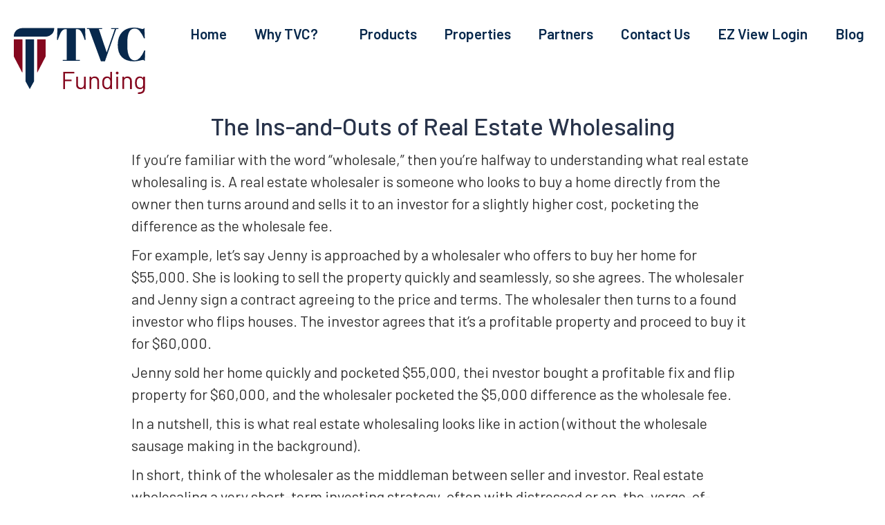

--- FILE ---
content_type: text/html; charset=utf-8
request_url: https://www.tvcfunding.com/blog/the-ins-and-outs-of-real-estate-wholesaling
body_size: 9291
content:
<!DOCTYPE html><!-- This site was created in Webflow. https://webflow.com --><!-- Last Published: Wed Jan 28 2026 16:02:45 GMT+0000 (Coordinated Universal Time) --><html data-wf-domain="www.tvcfunding.com" data-wf-page="606f3a88b18dc11461713c02" data-wf-site="606f3a88b18dc1cfd8713be7" data-wf-collection="606f3a88b18dc10b76713c08" data-wf-item-slug="the-ins-and-outs-of-real-estate-wholesaling"><head><meta charset="utf-8"/><title>TVC Funding</title><meta content="All the latest news, tips, and information happening in the private lending industry. Subscribe to our blog today." name="description"/><meta content="All the latest news, tips, and information happening in the private lending industry. Subscribe to our blog today." property="og:description"/><meta content="All the latest news, tips, and information happening in the private lending industry. Subscribe to our blog today." property="twitter:description"/><meta content="width=device-width, initial-scale=1" name="viewport"/><meta content="lFss0chBB-idUrZsGOuE9xuz61nozy4fV8SupYxsPAI" name="google-site-verification"/><meta content="Webflow" name="generator"/><link href="https://cdn.prod.website-files.com/606f3a88b18dc1cfd8713be7/css/tvcfunding.webflow.shared.351e67951.css" rel="stylesheet" type="text/css" integrity="sha384-NR5nlRwC+t24WogLulDruzlrUxqR/Buudfif8y4GKz08PE79wONJHngXozmG4/Bb" crossorigin="anonymous"/><link href="https://fonts.googleapis.com" rel="preconnect"/><link href="https://fonts.gstatic.com" rel="preconnect" crossorigin="anonymous"/><script src="https://ajax.googleapis.com/ajax/libs/webfont/1.6.26/webfont.js" type="text/javascript"></script><script type="text/javascript">WebFont.load({  google: {    families: ["Lato:100,100italic,300,300italic,400,400italic,700,700italic,900,900italic","Barlow:100,100italic,200,200italic,300,300italic,regular,italic,500,500italic,600,600italic,700,700italic,800,800italic,900,900italic"]  }});</script><script type="text/javascript">!function(o,c){var n=c.documentElement,t=" w-mod-";n.className+=t+"js",("ontouchstart"in o||o.DocumentTouch&&c instanceof DocumentTouch)&&(n.className+=t+"touch")}(window,document);</script><link href="https://cdn.prod.website-files.com/606f3a88b18dc1cfd8713be7/606f3a88b18dc17a41713c97_favicon-32x32.png" rel="shortcut icon" type="image/x-icon"/><link href="https://cdn.prod.website-files.com/606f3a88b18dc1cfd8713be7/606f3a88b18dc16299713cac_tvc_site_logo_webclip_image.png" rel="apple-touch-icon"/><link href="rss.xml" rel="alternate" title="RSS Feed" type="application/rss+xml"/><script async="" src="https://www.googletagmanager.com/gtag/js?id=UA-161417725-2"></script><script type="text/javascript">window.dataLayer = window.dataLayer || [];function gtag(){dataLayer.push(arguments);}gtag('js', new Date());gtag('config', 'UA-161417725-2', {'anonymize_ip': false});</script><!-- Global site tag (gtag.js) - Google Analytics -->
<script async src='https://www.googletagmanager.com/gtag/js?id=G-67XK6KM34T'></script>
<script>
  window.dataLayer = window.dataLayer || [];
  function gtag(){dataLayer.push(arguments);}
  gtag('js', new Date());
  gtag('config', 'G-67XK6KM34T');
</script>

<style>
  .nav-link.w--current, .drop-down-link.w--current{
    color:#7c2629 !important; 
  }
</style></head><body><div data-collapse="medium" data-animation="default" data-duration="400" data-w-id="2bb9debf-33c1-9f17-fc07-08c65a194da0" data-easing="ease" data-easing2="ease" role="banner" class="navbar w-nav"><div class="container-2 w-container"><a href="/" class="brand w-nav-brand"><img src="https://cdn.prod.website-files.com/606f3a88b18dc1cfd8713be7/60808229aaa4803b2d744ddc_TVC_Funding-2Color-Stacked.svg" alt="Temple View Capital" width="190" data-w-id="2bb9debf-33c1-9f17-fc07-08c65a194da3" class="logo"/></a><nav role="navigation" class="nav-menu w-nav-menu"><a href="/" data-w-id="2bb9debf-33c1-9f17-fc07-08c65a194da5" class="nav-link w-nav-link">Home</a><a href="/about-us" data-w-id="2bb9debf-33c1-9f17-fc07-08c65a194da7" class="nav-link w-nav-link">Why TVC?</a><div data-hover="true" data-delay="0" class="w-dropdown"><div data-w-id="5748971c-5c3d-92c9-d21c-18eb4d235b50" class="dropdown-toggle w-dropdown-toggle"><div class="icon-6 w-icon-dropdown-toggle"></div><div class="nav-link">Products</div></div><nav class="dropdown-list w-dropdown-list"><a href="/programs/fix-flip-or-hold" data-w-id="5748971c-5c3d-92c9-d21c-18eb4d235b55" class="drop-down-link w-dropdown-link">Fix &amp; Flip or Hold</a><a href="/programs/dscr" data-w-id="5748971c-5c3d-92c9-d21c-18eb4d235b57" class="drop-down-link w-dropdown-link">DSCR</a><a href="/programs/bridge-loans" data-w-id="5748971c-5c3d-92c9-d21c-18eb4d235b59" class="drop-down-link w-dropdown-link">Bridge</a><a href="/programs/ground-up-construction" data-w-id="1798959b-958f-5eb5-1fc2-f11ef3ca8e0b" class="drop-down-link w-dropdown-link">Ground Up</a></nav></div><a href="/properties" data-w-id="1abf1700-6d94-e852-fd03-6e121bcb020c" class="nav-link w-nav-link">Properties</a><a href="/partners" data-w-id="2bb9debf-33c1-9f17-fc07-08c65a194dab" class="nav-link w-nav-link">Partners</a><a href="/resources" data-w-id="2bb9debf-33c1-9f17-fc07-08c65a194dad" class="nav-link-copy w-nav-link">Resources</a><a href="/contact-us" data-w-id="2bb9debf-33c1-9f17-fc07-08c65a194db1" class="nav-link w-nav-link">Contact Us</a><a href="/ez-view-portal" data-w-id="d84769c5-b86e-5f20-a5f6-92b6d5aca483" class="nav-link w-nav-link">EZ View Login</a><a href="/blog" data-w-id="c03b43d8-8c2c-6f1c-75f3-74a6b1e6b715" class="nav-link w-nav-link">Blog</a></nav><div class="menu-button w-nav-button"><div class="icon-5 w-icon-nav-menu"></div><img src="https://cdn.prod.website-files.com/606f3a88b18dc1cfd8713be7/606f3a88b18dc1d8ce713c54_mobile-menu-icon.svg" width="45" alt=""/></div></div></div><div class="section-11"><div class="container-10 w-container"><h1 class="heading-11">The Ins-and-Outs of Real Estate Wholesaling</h1><div class="rich-text-block-3 w-richtext"><p>If you’re familiar with the word “wholesale,” then you’re halfway to understanding what real estate wholesaling is. A real estate wholesaler is someone who looks to buy a home directly from the owner then turns around and sells it to an investor for a slightly higher cost, pocketing the difference as the wholesale fee.</p><p>For example, let’s say Jenny is approached by a wholesaler who offers to buy her home for $55,000. She is looking to sell the property quickly and seamlessly, so she agrees. The wholesaler and Jenny sign a contract agreeing to the price and terms. The wholesaler then turns to a found investor who flips houses. The investor agrees that it’s a profitable property and proceed to buy it for $60,000.</p><p>Jenny sold her home quickly and pocketed $55,000, thei nvestor bought a profitable fix and flip property for $60,000, and the wholesaler pocketed the $5,000 difference as the wholesale fee.</p><p>In a nutshell, this is what real estate wholesaling looks like in action (without the wholesale sausage making in the background).</p><p>In short, think of the wholesaler as the middleman between seller and investor. Real estate wholesaling a very short-term investing strategy, often with distressed or on-the-verge-of-foreclosure homes that owners are looking to sell quickly and effortlessly.</p><p><strong>What properties are ideal for real estate wholesalers?How Do I find them?</strong></p><p>Since part of the appeal of real estate wholesaling is the low capital requirements, wholesalers often look to properties that are already distressed, giving homeowners an incentive to sell their homes below market value.</p><p>To be a successful wholesaler, you need to network, network, and network some more. The more industry contacts you have, the more meetings and events you attend, the more likely you are to not only discover properties, but have access to buyers, too.</p><p>Organized meetings between local real estate professionals and investors are opportune moments for new wholesalers looking to make connections with agents, contractors, and appraisers. These meetings often result in e-blasts or newsletters going out to mailing lists, highlighting available properties for sale.</p><p>Common methods for connecting with sellers are putting up bandit signs, mailing flyers, and working with real estate agents who specialize in investment properties. Searching through probate court documents is also an effective way to scope out potential properties. By accessing the documents, you can use more targeted marketing efforts to send flyers or letters to homeowners proposing to buy their property.</p><p>It’s also important that as a wholesaler, you have a title company, contractor, and appraiser on your team to help finalize the sale and make it a more seamless process. Getting an appraisal on the property ensures that you are paying the right price for it and will have room to resell and make a profit. The title company runs a search on the property to confirm that it’s a legitimate piece of real estate, and the contractor can look through the property and draw up an estimate of repairs—a critical detail for when the time comes to find a buyer.</p><p>Just as important—if not more so—is a wholesaler’s math capabilities, and the longer you’ve been a wholesaler with a successful track record, the easier the math becomes. Knowing what to offer a seller really begins with the ending, meaning, you’ll have to work backwards to come up with an appropriate number that benefits the seller, you as the wholesaler, and the investor who will flip the property.</p><p>Key numbers that will help you decide the best Maximum Allowable Offer (MAO)—or the price you end up paying for the property—include:</p><p>·     The flipper’s profit (have you found a flipper, and if so, how much do they want to make off the property?)</p><p>·     After repair value, or ARV (the final price the house flipper is going to sell the property for)</p><p>·     Repair costs (how much will it cost to fix up the property?)</p><p>·     Fixed costs (how much is the deal going to cost the flipper?)</p><p>·     The wholesale profit (how much do you, the wholesaler, want to make?)</p><p>As is the case with most things, experience and success make it easier to put a price to these points, resulting in a quicker and easier process with each successful property purchase you make.</p><p><strong>What are the risks associated with becoming a real estate wholesaler?</strong></p><p>While the practice in and of itself is legal, there has been controversy surrounding wholesaling on the basis that it’s essentially brokering real estate without the license to do so. However, laws around brokering vary widely from state to state, leaving room for interpretation.</p><p>As the middleman, wholesalers aren’t looking to actually settle on the property, they merely assign the contract to another investor. Ultimately, a newcomer to the world of real estate might find wholesaling an appealing route since it requires minimal capital to make a profit. </p><p> </p><p>Looking for a partner to finance your next wholesale? We&#x27;re experts in private lending. <a href="/contact-us">Contact Us today</a> for all your real estate investing needs!</p><p>‍</p></div></div></div><footer class="footer"><div class="footer-top"><div class="padding-global"><div class="padding-top padding-large"><div class="padding-bottom padding-medium"><div class="w-layout-grid footer2_top-wrapper"><div id="w-node-_0bb9689a-6ccc-6f77-6ae7-d41b97496f05-561fe467" class="w-layout-grid footer2_left-wrapper"><div class="footer2_link-list"><a href="#" class="footer2_logo-link w-nav-brand"><img src="https://cdn.prod.website-files.com/62e7fea444f399147f0df0e0/62e7fea444f39956f80df0f6_TempleView_Stacked-White_logo.png" loading="lazy" alt="" class="footer-logo"/></a><div class="margin-bottom margin-xsmall"><div class="text-weight-bold text-size-medium text-color-white">Main Office</div><div class="footer2_link">7550 Wisconsin Ave.<br/>10th Floor<br/>Bethesda, MD 20814<br/>‍<br/>(844) 232-7878<br/></div><div class="footer2_link"><br/>Temple View Capital Funding, LP™ 2016<br/>‍<br/>Temple View Capital, LLC™ 2012<br/></div></div></div><div class="footer2_link-list _2nd"><div class="margin-bottom margin-xsmall"><div class="text-weight-bold text-size-medium text-color-white">Information</div></div><a href="https://www.templeviewcap.com/careers" class="footer2_link">Careers &amp; Opportunities</a></div><div class="footer2_link-list"><div class="margin-bottom margin-xsmall"><div class="text-weight-bold text-size-medium text-color-white">Loan Programs</div></div><a href="/programs/fix-flip-or-hold" class="footer2_link">Fix &amp; Flip or Hold</a><a href="/programs/dscr" class="footer2_link">DSCR</a><a href="/programs/bridge-loans" class="footer2_link">Bridge Loans</a><a href="/programs/ground-up-construction" class="footer2_link">Ground Up Loans</a></div><div class="footer2_link-list"><div class="margin-bottom margin-xsmall"><div class="text-weight-bold text-size-medium text-color-white">Partner Programs</div></div><a href="/partners" class="footer2_link">Partners</a></div></div><div class="footer2_right-wrapper"><div class="margin-bottom margin-xsmall"><div class="text-weight-bold text-size-medium text-color-white">Subscribe</div></div><div class="margin-bottom margin-xsmall is-small-mobile"><div class="text-size-regular text-color-white">Join our newsletter to stay up to date on features and releases.</div></div><div class="footer2_form-block w-form"><form id="wf-form-Newsletter-Subsrcibe" name="wf-form-Newsletter-Subsrcibe" data-name="Newsletter Subsrcibe" redirect="https://www.templeviewcap.com/thank-you-for-subscribing" data-redirect="https://www.templeviewcap.com/thank-you-for-subscribing" method="get" class="footer2_form" data-wf-page-id="606f3a88b18dc11461713c02" data-wf-element-id="0bb9689a-6ccc-6f77-6ae7-d41b97496f4b" data-turnstile-sitekey="0x4AAAAAAAQTptj2So4dx43e"><input class="form-input w-input" maxlength="256" name="email-4" data-name="Email 4" placeholder="Enter your email" type="email" id="email-4" required=""/><input type="submit" data-wait="Please wait..." class="button-34 w-button" value="Subscribe"/></form><div class="text-size-tiny">By subscribing you agree to our <a href="#"><span class="text-span">Privacy Policy</span></a> and <a href="#" target="_blank"><span class="text-span-3">Terms and Condition </span></a>and provide consent to receive updates from our company.</div><div class="success-message-2 w-form-done"><div>Thank you! Your submission has been received!</div></div><div class="error-message w-form-fail"><div>Oops! Something went wrong while submitting the form.</div></div><div class="margin-top margin-large"><div class="footer-equal-opp-wrapper"><div class="footer-equal-opp-text">Temple View Capital Funding, LP™ is an equal opportunity lender.</div><img src="https://cdn.prod.website-files.com/62e7fea444f399147f0df0e0/62e7fea444f39992cf0df1cf_White_equal-housing-opportunity-logo-1200w.png" loading="lazy" width="75" height="75" alt=""/></div></div></div><div class="padding-top padding-small"><div class="text-block-15">Looking to borrow directly? <br/><a href="https://www.templeviewcap.com/" target="_blank" class="link-4">Visit our retail site</a>.</div></div></div></div></div><div class="line-divider"></div><div class="padding-vertical padding-medium"><div class="footer2_bottom-wrapper"><div class="w-layout-grid footer_legal-list"><div id="w-node-_0bb9689a-6ccc-6f77-6ae7-d41b97496f68-561fe467" class="footer2_credit-text">© 2026 TempleView Capital LLC. All rights reserved.</div><a href="/privacy-policy" class="footer2_legal-link">Privacy Policy</a><a id="w-node-_0bb9689a-6ccc-6f77-6ae7-d41b97496f6c-561fe467" href="/terms-condition" class="footer2_legal-link">Terms &amp; Conditions</a><a href="/legal-disclosure" class="footer2_legal-link">Legal Disclosure</a></div><div class="w-layout-grid footer_social-list"><a href="https://www.facebook.com/TempleViewCap/" target="_blank" class="footer_social-link w-inline-block"><div class="social-icon w-embed"><svg width="100%" height="100%" viewBox="0 0 24 24" fill="none" xmlns="http://www.w3.org/2000/svg">
<path d="M16.5 6H13.5C12.9477 6 12.5 6.44772 12.5 7V10H16.5C16.6137 9.99748 16.7216 10.0504 16.7892 10.1419C16.8568 10.2334 16.8758 10.352 16.84 10.46L16.1 12.66C16.0318 12.8619 15.8431 12.9984 15.63 13H12.5V20.5C12.5 20.7761 12.2761 21 12 21H9.5C9.22386 21 9 20.7761 9 20.5V13H7.5C7.22386 13 7 12.7761 7 12.5V10.5C7 10.2239 7.22386 10 7.5 10H9V7C9 4.79086 10.7909 3 13 3H16.5C16.7761 3 17 3.22386 17 3.5V5.5C17 5.77614 16.7761 6 16.5 6Z" fill="CurrentColor"/>
</svg></div></a><a href="https://www.instagram.com/templeviewcap/" target="_blank" class="footer_social-link w-inline-block"><div class="social-icon w-embed"><svg width="100%" height="100%" viewBox="0 0 24 24" fill="none" xmlns="http://www.w3.org/2000/svg">
<path fill-rule="evenodd" clip-rule="evenodd" d="M16 3H8C5.23858 3 3 5.23858 3 8V16C3 18.7614 5.23858 21 8 21H16C18.7614 21 21 18.7614 21 16V8C21 5.23858 18.7614 3 16 3ZM19.25 16C19.2445 17.7926 17.7926 19.2445 16 19.25H8C6.20735 19.2445 4.75549 17.7926 4.75 16V8C4.75549 6.20735 6.20735 4.75549 8 4.75H16C17.7926 4.75549 19.2445 6.20735 19.25 8V16ZM16.75 8.25C17.3023 8.25 17.75 7.80228 17.75 7.25C17.75 6.69772 17.3023 6.25 16.75 6.25C16.1977 6.25 15.75 6.69772 15.75 7.25C15.75 7.80228 16.1977 8.25 16.75 8.25ZM12 7.5C9.51472 7.5 7.5 9.51472 7.5 12C7.5 14.4853 9.51472 16.5 12 16.5C14.4853 16.5 16.5 14.4853 16.5 12C16.5027 10.8057 16.0294 9.65957 15.1849 8.81508C14.3404 7.97059 13.1943 7.49734 12 7.5ZM9.25 12C9.25 13.5188 10.4812 14.75 12 14.75C13.5188 14.75 14.75 13.5188 14.75 12C14.75 10.4812 13.5188 9.25 12 9.25C10.4812 9.25 9.25 10.4812 9.25 12Z" fill="CurrentColor"/>
</svg></div></a><a href="https://www.linkedin.com/company/temple-view-capital" target="_blank" class="footer_social-link w-inline-block"><div class="social-icon w-embed"><svg width="100%" height="100%" viewBox="0 0 24 24" fill="none" xmlns="http://www.w3.org/2000/svg">
<path fill-rule="evenodd" clip-rule="evenodd" d="M5 3H19C20.1046 3 21 3.89543 21 5V19C21 20.1046 20.1046 21 19 21H5C3.89543 21 3 20.1046 3 19V5C3 3.89543 3.89543 3 5 3ZM8 18C8.27614 18 8.5 17.7761 8.5 17.5V10.5C8.5 10.2239 8.27614 10 8 10H6.5C6.22386 10 6 10.2239 6 10.5V17.5C6 17.7761 6.22386 18 6.5 18H8ZM7.25 9C6.42157 9 5.75 8.32843 5.75 7.5C5.75 6.67157 6.42157 6 7.25 6C8.07843 6 8.75 6.67157 8.75 7.5C8.75 8.32843 8.07843 9 7.25 9ZM17.5 18C17.7761 18 18 17.7761 18 17.5V12.9C18.0325 11.3108 16.8576 9.95452 15.28 9.76C14.177 9.65925 13.1083 10.1744 12.5 11.1V10.5C12.5 10.2239 12.2761 10 12 10H10.5C10.2239 10 10 10.2239 10 10.5V17.5C10 17.7761 10.2239 18 10.5 18H12C12.2761 18 12.5 17.7761 12.5 17.5V13.75C12.5 12.9216 13.1716 12.25 14 12.25C14.8284 12.25 15.5 12.9216 15.5 13.75V17.5C15.5 17.7761 15.7239 18 16 18H17.5Z" fill="CurrentColor"/>
</svg></div></a><a href="https://www.youtube.com/channel/UCnHPSljK4M0JYKkR0CQKnog" target="_blank" class="footer_social-link w-inline-block"><div class="social-icon w-embed"><svg width="100%" height="100%" viewBox="0 0 24 24" fill="none" xmlns="http://www.w3.org/2000/svg">
<path fill-rule="evenodd" clip-rule="evenodd" d="M18.5399 4.33992L19.9999 4.48992C21.7284 4.68529 23.0264 6.16064 22.9999 7.89992V16.0999C23.0264 17.8392 21.7284 19.3146 19.9999 19.5099L18.5999 19.6599C14.2315 20.1099 9.82835 20.1099 5.45991 19.6599L3.99991 19.5099C2.27143 19.3146 0.973464 17.8392 0.999909 16.0999V7.89992C0.973464 6.16064 2.27143 4.68529 3.99991 4.48992L5.39991 4.33992C9.76835 3.88995 14.1715 3.88995 18.5399 4.33992ZM11.1099 15.2199L14.9999 12.6199H15.0599C15.2695 12.4833 15.3959 12.2501 15.3959 11.9999C15.3959 11.7497 15.2695 11.5165 15.0599 11.3799L11.1699 8.77992C10.9402 8.62469 10.6437 8.60879 10.3987 8.73859C10.1538 8.86839 10.0004 9.12271 9.99991 9.39992V14.5999C10.0128 14.858 10.1576 15.0913 10.3832 15.2173C10.6088 15.3433 10.8834 15.3443 11.1099 15.2199Z" fill="currentColor"/>
</svg></div></a><a href="mailto:info@templeviewcap.com?subject=Contact%20-%20from%20website%20footer%20mail%20icon" class="footer_social-link w-inline-block"><img src="https://cdn.prod.website-files.com/62e7fea444f399147f0df0e0/62e7fea444f39916640df172_emailIcon.svg" loading="lazy" alt=""/><div class="social-icon w-embed"><svg width="100%" height="100%" viewBox="0 0 24 24" fill="none" xmlns="http://www.w3.org/2000/svg">
<path fill-rule="evenodd" clip-rule="evenodd" d="M18.5399 4.33992L19.9999 4.48992C21.7284 4.68529 23.0264 6.16064 22.9999 7.89992V16.0999C23.0264 17.8392 21.7284 19.3146 19.9999 19.5099L18.5999 19.6599C14.2315 20.1099 9.82835 20.1099 5.45991 19.6599L3.99991 19.5099C2.27143 19.3146 0.973464 17.8392 0.999909 16.0999V7.89992C0.973464 6.16064 2.27143 4.68529 3.99991 4.48992L5.39991 4.33992C9.76835 3.88995 14.1715 3.88995 18.5399 4.33992ZM11.1099 15.2199L14.9999 12.6199H15.0599C15.2695 12.4833 15.3959 12.2501 15.3959 11.9999C15.3959 11.7497 15.2695 11.5165 15.0599 11.3799L11.1699 8.77992C10.9402 8.62469 10.6437 8.60879 10.3987 8.73859C10.1538 8.86839 10.0004 9.12271 9.99991 9.39992V14.5999C10.0128 14.858 10.1576 15.0913 10.3832 15.2173C10.6088 15.3433 10.8834 15.3443 11.1099 15.2199Z" fill="currentColor"/>
</svg></div></a></div></div></div></div></div></div><div class="div-block-26"><div class="div-block-27"><p class="paragraph-9"><br/>TEMPLE VIEW CAPITAL FUNDING, LP™ 2016 is licensed (i) by the Financial Division of the California Department of Business Oversight as a California Finance Lender and Broker under DBO license #60DBO-73498, (ii) by the Department of Financial Institutions of Arizona as a Arizona Mortgage Banker under License # BK-1004278, (iii) in Minnesota as a Residential Mortgage Originator under License #MN-MO-1835832, (iv) maintains its Residential First Mortgage Notification status in Utah through the Utah Department of Financial Institutions, (v) by the Division of Financial Regulation of Oregon as an Oregon Mortgage Lender under License # ML-5871 and (vi) by the Nevada Division of Mortgage Lending as a Mortgage Company Licensee* under License # 5168. *It should be noted that in the state of Nevada some of Temple View Capital Funding, LP’s services may not be available to Nevada customers.<br/><br/>*Rates, terms, offers and conditions offered herein apply only to qualified borrowers in accordance with our guidelines at the time of application, property factors and geography and are subject to change at any time without notice. This is a non-binding expression of interest and does not create any legally binding commitment or obligation on the part of Temple View Capital Funding, LP or its affiliates and are subject to our credit, legal and investment approval process. Rates and terms, including buydown rates are as of 1/28/2026.</p></div></div></footer><script src="https://d3e54v103j8qbb.cloudfront.net/js/jquery-3.5.1.min.dc5e7f18c8.js?site=606f3a88b18dc1cfd8713be7" type="text/javascript" integrity="sha256-9/aliU8dGd2tb6OSsuzixeV4y/faTqgFtohetphbbj0=" crossorigin="anonymous"></script><script src="https://cdn.prod.website-files.com/606f3a88b18dc1cfd8713be7/js/webflow.schunk.36b8fb49256177c8.js" type="text/javascript" integrity="sha384-4abIlA5/v7XaW1HMXKBgnUuhnjBYJ/Z9C1OSg4OhmVw9O3QeHJ/qJqFBERCDPv7G" crossorigin="anonymous"></script><script src="https://cdn.prod.website-files.com/606f3a88b18dc1cfd8713be7/js/webflow.schunk.7c447fca94c17894.js" type="text/javascript" integrity="sha384-rdZA+UDrT+exYfzcBUFHEv/jKXyvXb8x8yPE3r7jaAItB1IWukeBQcC/zIeC3eE9" crossorigin="anonymous"></script><script src="https://cdn.prod.website-files.com/606f3a88b18dc1cfd8713be7/js/webflow.1af816a0.3339da47d5f40d3f.js" type="text/javascript" integrity="sha384-OHddUANVfWH8g17uYNAuErkT/q/+iiEFHUrvkJu0HMjFsNWNFq8k9ACU8lq1O0rY" crossorigin="anonymous"></script><!-- Google Tag Manager (noscript) -->
<noscript><iframe src="https://www.googletagmanager.com/ns.html?id=GTM-NV73BZR"
height="0" width="0" style="display:none;visibility:hidden"></iframe></noscript>
<!-- End Google Tag Manager (noscript) -->

<script type="text/javascript">
piAId = '700933';
piCId = '42514';
piHostname = 'pi.pardot.com';

(function() {
   function async_load(){
      var s = document.createElement('script'); s.type = 'text/javascript';
      s.src = ('https:' == document.location.protocol ? 'https://pi' : 'http://cdn') + '.pardot.com/pd.js';
      var c = document.getElementsByTagName('script')[0]; c.parentNode.insertBefore(s, c);
   }
   if(window.attachEvent) { window.attachEvent('onload', async_load); }
   else { window.addEventListener('load', async_load, false); }
})();
</script>
</body></html>

--- FILE ---
content_type: text/css
request_url: https://cdn.prod.website-files.com/606f3a88b18dc1cfd8713be7/css/tvcfunding.webflow.shared.351e67951.css
body_size: 32072
content:
html {
  -webkit-text-size-adjust: 100%;
  -ms-text-size-adjust: 100%;
  font-family: sans-serif;
}

body {
  margin: 0;
}

article, aside, details, figcaption, figure, footer, header, hgroup, main, menu, nav, section, summary {
  display: block;
}

audio, canvas, progress, video {
  vertical-align: baseline;
  display: inline-block;
}

audio:not([controls]) {
  height: 0;
  display: none;
}

[hidden], template {
  display: none;
}

a {
  background-color: #0000;
}

a:active, a:hover {
  outline: 0;
}

abbr[title] {
  border-bottom: 1px dotted;
}

b, strong {
  font-weight: bold;
}

dfn {
  font-style: italic;
}

h1 {
  margin: .67em 0;
  font-size: 2em;
}

mark {
  color: #000;
  background: #ff0;
}

small {
  font-size: 80%;
}

sub, sup {
  vertical-align: baseline;
  font-size: 75%;
  line-height: 0;
  position: relative;
}

sup {
  top: -.5em;
}

sub {
  bottom: -.25em;
}

img {
  border: 0;
}

svg:not(:root) {
  overflow: hidden;
}

hr {
  box-sizing: content-box;
  height: 0;
}

pre {
  overflow: auto;
}

code, kbd, pre, samp {
  font-family: monospace;
  font-size: 1em;
}

button, input, optgroup, select, textarea {
  color: inherit;
  font: inherit;
  margin: 0;
}

button {
  overflow: visible;
}

button, select {
  text-transform: none;
}

button, html input[type="button"], input[type="reset"] {
  -webkit-appearance: button;
  cursor: pointer;
}

button[disabled], html input[disabled] {
  cursor: default;
}

button::-moz-focus-inner, input::-moz-focus-inner {
  border: 0;
  padding: 0;
}

input {
  line-height: normal;
}

input[type="checkbox"], input[type="radio"] {
  box-sizing: border-box;
  padding: 0;
}

input[type="number"]::-webkit-inner-spin-button, input[type="number"]::-webkit-outer-spin-button {
  height: auto;
}

input[type="search"] {
  -webkit-appearance: none;
}

input[type="search"]::-webkit-search-cancel-button, input[type="search"]::-webkit-search-decoration {
  -webkit-appearance: none;
}

legend {
  border: 0;
  padding: 0;
}

textarea {
  overflow: auto;
}

optgroup {
  font-weight: bold;
}

table {
  border-collapse: collapse;
  border-spacing: 0;
}

td, th {
  padding: 0;
}

@font-face {
  font-family: webflow-icons;
  src: url("[data-uri]") format("truetype");
  font-weight: normal;
  font-style: normal;
}

[class^="w-icon-"], [class*=" w-icon-"] {
  speak: none;
  font-variant: normal;
  text-transform: none;
  -webkit-font-smoothing: antialiased;
  -moz-osx-font-smoothing: grayscale;
  font-style: normal;
  font-weight: normal;
  line-height: 1;
  font-family: webflow-icons !important;
}

.w-icon-slider-right:before {
  content: "";
}

.w-icon-slider-left:before {
  content: "";
}

.w-icon-nav-menu:before {
  content: "";
}

.w-icon-arrow-down:before, .w-icon-dropdown-toggle:before {
  content: "";
}

.w-icon-file-upload-remove:before {
  content: "";
}

.w-icon-file-upload-icon:before {
  content: "";
}

* {
  box-sizing: border-box;
}

html {
  height: 100%;
}

body {
  color: #333;
  background-color: #fff;
  min-height: 100%;
  margin: 0;
  font-family: Arial, sans-serif;
  font-size: 14px;
  line-height: 20px;
}

img {
  vertical-align: middle;
  max-width: 100%;
  display: inline-block;
}

html.w-mod-touch * {
  background-attachment: scroll !important;
}

.w-block {
  display: block;
}

.w-inline-block {
  max-width: 100%;
  display: inline-block;
}

.w-clearfix:before, .w-clearfix:after {
  content: " ";
  grid-area: 1 / 1 / 2 / 2;
  display: table;
}

.w-clearfix:after {
  clear: both;
}

.w-hidden {
  display: none;
}

.w-button {
  color: #fff;
  line-height: inherit;
  cursor: pointer;
  background-color: #3898ec;
  border: 0;
  border-radius: 0;
  padding: 9px 15px;
  text-decoration: none;
  display: inline-block;
}

input.w-button {
  -webkit-appearance: button;
}

html[data-w-dynpage] [data-w-cloak] {
  color: #0000 !important;
}

.w-code-block {
  margin: unset;
}

pre.w-code-block code {
  all: inherit;
}

.w-optimization {
  display: contents;
}

.w-webflow-badge, .w-webflow-badge > img {
  box-sizing: unset;
  width: unset;
  height: unset;
  max-height: unset;
  max-width: unset;
  min-height: unset;
  min-width: unset;
  margin: unset;
  padding: unset;
  float: unset;
  clear: unset;
  border: unset;
  border-radius: unset;
  background: unset;
  background-image: unset;
  background-position: unset;
  background-size: unset;
  background-repeat: unset;
  background-origin: unset;
  background-clip: unset;
  background-attachment: unset;
  background-color: unset;
  box-shadow: unset;
  transform: unset;
  direction: unset;
  font-family: unset;
  font-weight: unset;
  color: unset;
  font-size: unset;
  line-height: unset;
  font-style: unset;
  font-variant: unset;
  text-align: unset;
  letter-spacing: unset;
  -webkit-text-decoration: unset;
  text-decoration: unset;
  text-indent: unset;
  text-transform: unset;
  list-style-type: unset;
  text-shadow: unset;
  vertical-align: unset;
  cursor: unset;
  white-space: unset;
  word-break: unset;
  word-spacing: unset;
  word-wrap: unset;
  transition: unset;
}

.w-webflow-badge {
  white-space: nowrap;
  cursor: pointer;
  box-shadow: 0 0 0 1px #0000001a, 0 1px 3px #0000001a;
  visibility: visible !important;
  opacity: 1 !important;
  z-index: 2147483647 !important;
  color: #aaadb0 !important;
  overflow: unset !important;
  background-color: #fff !important;
  border-radius: 3px !important;
  width: auto !important;
  height: auto !important;
  margin: 0 !important;
  padding: 6px !important;
  font-size: 12px !important;
  line-height: 14px !important;
  text-decoration: none !important;
  display: inline-block !important;
  position: fixed !important;
  inset: auto 12px 12px auto !important;
  transform: none !important;
}

.w-webflow-badge > img {
  position: unset;
  visibility: unset !important;
  opacity: 1 !important;
  vertical-align: middle !important;
  display: inline-block !important;
}

h1, h2, h3, h4, h5, h6 {
  margin-bottom: 10px;
  font-weight: bold;
}

h1 {
  margin-top: 20px;
  font-size: 38px;
  line-height: 44px;
}

h2 {
  margin-top: 20px;
  font-size: 32px;
  line-height: 36px;
}

h3 {
  margin-top: 20px;
  font-size: 24px;
  line-height: 30px;
}

h4 {
  margin-top: 10px;
  font-size: 18px;
  line-height: 24px;
}

h5 {
  margin-top: 10px;
  font-size: 14px;
  line-height: 20px;
}

h6 {
  margin-top: 10px;
  font-size: 12px;
  line-height: 18px;
}

p {
  margin-top: 0;
  margin-bottom: 10px;
}

blockquote {
  border-left: 5px solid #e2e2e2;
  margin: 0 0 10px;
  padding: 10px 20px;
  font-size: 18px;
  line-height: 22px;
}

figure {
  margin: 0 0 10px;
}

figcaption {
  text-align: center;
  margin-top: 5px;
}

ul, ol {
  margin-top: 0;
  margin-bottom: 10px;
  padding-left: 40px;
}

.w-list-unstyled {
  padding-left: 0;
  list-style: none;
}

.w-embed:before, .w-embed:after {
  content: " ";
  grid-area: 1 / 1 / 2 / 2;
  display: table;
}

.w-embed:after {
  clear: both;
}

.w-video {
  width: 100%;
  padding: 0;
  position: relative;
}

.w-video iframe, .w-video object, .w-video embed {
  border: none;
  width: 100%;
  height: 100%;
  position: absolute;
  top: 0;
  left: 0;
}

fieldset {
  border: 0;
  margin: 0;
  padding: 0;
}

button, [type="button"], [type="reset"] {
  cursor: pointer;
  -webkit-appearance: button;
  border: 0;
}

.w-form {
  margin: 0 0 15px;
}

.w-form-done {
  text-align: center;
  background-color: #ddd;
  padding: 20px;
  display: none;
}

.w-form-fail {
  background-color: #ffdede;
  margin-top: 10px;
  padding: 10px;
  display: none;
}

label {
  margin-bottom: 5px;
  font-weight: bold;
  display: block;
}

.w-input, .w-select {
  color: #333;
  vertical-align: middle;
  background-color: #fff;
  border: 1px solid #ccc;
  width: 100%;
  height: 38px;
  margin-bottom: 10px;
  padding: 8px 12px;
  font-size: 14px;
  line-height: 1.42857;
  display: block;
}

.w-input::placeholder, .w-select::placeholder {
  color: #999;
}

.w-input:focus, .w-select:focus {
  border-color: #3898ec;
  outline: 0;
}

.w-input[disabled], .w-select[disabled], .w-input[readonly], .w-select[readonly], fieldset[disabled] .w-input, fieldset[disabled] .w-select {
  cursor: not-allowed;
}

.w-input[disabled]:not(.w-input-disabled), .w-select[disabled]:not(.w-input-disabled), .w-input[readonly], .w-select[readonly], fieldset[disabled]:not(.w-input-disabled) .w-input, fieldset[disabled]:not(.w-input-disabled) .w-select {
  background-color: #eee;
}

textarea.w-input, textarea.w-select {
  height: auto;
}

.w-select {
  background-color: #f3f3f3;
}

.w-select[multiple] {
  height: auto;
}

.w-form-label {
  cursor: pointer;
  margin-bottom: 0;
  font-weight: normal;
  display: inline-block;
}

.w-radio {
  margin-bottom: 5px;
  padding-left: 20px;
  display: block;
}

.w-radio:before, .w-radio:after {
  content: " ";
  grid-area: 1 / 1 / 2 / 2;
  display: table;
}

.w-radio:after {
  clear: both;
}

.w-radio-input {
  float: left;
  margin: 3px 0 0 -20px;
  line-height: normal;
}

.w-file-upload {
  margin-bottom: 10px;
  display: block;
}

.w-file-upload-input {
  opacity: 0;
  z-index: -100;
  width: .1px;
  height: .1px;
  position: absolute;
  overflow: hidden;
}

.w-file-upload-default, .w-file-upload-uploading, .w-file-upload-success {
  color: #333;
  display: inline-block;
}

.w-file-upload-error {
  margin-top: 10px;
  display: block;
}

.w-file-upload-default.w-hidden, .w-file-upload-uploading.w-hidden, .w-file-upload-error.w-hidden, .w-file-upload-success.w-hidden {
  display: none;
}

.w-file-upload-uploading-btn {
  cursor: pointer;
  background-color: #fafafa;
  border: 1px solid #ccc;
  margin: 0;
  padding: 8px 12px;
  font-size: 14px;
  font-weight: normal;
  display: flex;
}

.w-file-upload-file {
  background-color: #fafafa;
  border: 1px solid #ccc;
  flex-grow: 1;
  justify-content: space-between;
  margin: 0;
  padding: 8px 9px 8px 11px;
  display: flex;
}

.w-file-upload-file-name {
  font-size: 14px;
  font-weight: normal;
  display: block;
}

.w-file-remove-link {
  cursor: pointer;
  width: auto;
  height: auto;
  margin-top: 3px;
  margin-left: 10px;
  padding: 3px;
  display: block;
}

.w-icon-file-upload-remove {
  margin: auto;
  font-size: 10px;
}

.w-file-upload-error-msg {
  color: #ea384c;
  padding: 2px 0;
  display: inline-block;
}

.w-file-upload-info {
  padding: 0 12px;
  line-height: 38px;
  display: inline-block;
}

.w-file-upload-label {
  cursor: pointer;
  background-color: #fafafa;
  border: 1px solid #ccc;
  margin: 0;
  padding: 8px 12px;
  font-size: 14px;
  font-weight: normal;
  display: inline-block;
}

.w-icon-file-upload-icon, .w-icon-file-upload-uploading {
  width: 20px;
  margin-right: 8px;
  display: inline-block;
}

.w-icon-file-upload-uploading {
  height: 20px;
}

.w-container {
  max-width: 940px;
  margin-left: auto;
  margin-right: auto;
}

.w-container:before, .w-container:after {
  content: " ";
  grid-area: 1 / 1 / 2 / 2;
  display: table;
}

.w-container:after {
  clear: both;
}

.w-container .w-row {
  margin-left: -10px;
  margin-right: -10px;
}

.w-row:before, .w-row:after {
  content: " ";
  grid-area: 1 / 1 / 2 / 2;
  display: table;
}

.w-row:after {
  clear: both;
}

.w-row .w-row {
  margin-left: 0;
  margin-right: 0;
}

.w-col {
  float: left;
  width: 100%;
  min-height: 1px;
  padding-left: 10px;
  padding-right: 10px;
  position: relative;
}

.w-col .w-col {
  padding-left: 0;
  padding-right: 0;
}

.w-col-1 {
  width: 8.33333%;
}

.w-col-2 {
  width: 16.6667%;
}

.w-col-3 {
  width: 25%;
}

.w-col-4 {
  width: 33.3333%;
}

.w-col-5 {
  width: 41.6667%;
}

.w-col-6 {
  width: 50%;
}

.w-col-7 {
  width: 58.3333%;
}

.w-col-8 {
  width: 66.6667%;
}

.w-col-9 {
  width: 75%;
}

.w-col-10 {
  width: 83.3333%;
}

.w-col-11 {
  width: 91.6667%;
}

.w-col-12 {
  width: 100%;
}

.w-hidden-main {
  display: none !important;
}

@media screen and (max-width: 991px) {
  .w-container {
    max-width: 728px;
  }

  .w-hidden-main {
    display: inherit !important;
  }

  .w-hidden-medium {
    display: none !important;
  }

  .w-col-medium-1 {
    width: 8.33333%;
  }

  .w-col-medium-2 {
    width: 16.6667%;
  }

  .w-col-medium-3 {
    width: 25%;
  }

  .w-col-medium-4 {
    width: 33.3333%;
  }

  .w-col-medium-5 {
    width: 41.6667%;
  }

  .w-col-medium-6 {
    width: 50%;
  }

  .w-col-medium-7 {
    width: 58.3333%;
  }

  .w-col-medium-8 {
    width: 66.6667%;
  }

  .w-col-medium-9 {
    width: 75%;
  }

  .w-col-medium-10 {
    width: 83.3333%;
  }

  .w-col-medium-11 {
    width: 91.6667%;
  }

  .w-col-medium-12 {
    width: 100%;
  }

  .w-col-stack {
    width: 100%;
    left: auto;
    right: auto;
  }
}

@media screen and (max-width: 767px) {
  .w-hidden-main, .w-hidden-medium {
    display: inherit !important;
  }

  .w-hidden-small {
    display: none !important;
  }

  .w-row, .w-container .w-row {
    margin-left: 0;
    margin-right: 0;
  }

  .w-col {
    width: 100%;
    left: auto;
    right: auto;
  }

  .w-col-small-1 {
    width: 8.33333%;
  }

  .w-col-small-2 {
    width: 16.6667%;
  }

  .w-col-small-3 {
    width: 25%;
  }

  .w-col-small-4 {
    width: 33.3333%;
  }

  .w-col-small-5 {
    width: 41.6667%;
  }

  .w-col-small-6 {
    width: 50%;
  }

  .w-col-small-7 {
    width: 58.3333%;
  }

  .w-col-small-8 {
    width: 66.6667%;
  }

  .w-col-small-9 {
    width: 75%;
  }

  .w-col-small-10 {
    width: 83.3333%;
  }

  .w-col-small-11 {
    width: 91.6667%;
  }

  .w-col-small-12 {
    width: 100%;
  }
}

@media screen and (max-width: 479px) {
  .w-container {
    max-width: none;
  }

  .w-hidden-main, .w-hidden-medium, .w-hidden-small {
    display: inherit !important;
  }

  .w-hidden-tiny {
    display: none !important;
  }

  .w-col {
    width: 100%;
  }

  .w-col-tiny-1 {
    width: 8.33333%;
  }

  .w-col-tiny-2 {
    width: 16.6667%;
  }

  .w-col-tiny-3 {
    width: 25%;
  }

  .w-col-tiny-4 {
    width: 33.3333%;
  }

  .w-col-tiny-5 {
    width: 41.6667%;
  }

  .w-col-tiny-6 {
    width: 50%;
  }

  .w-col-tiny-7 {
    width: 58.3333%;
  }

  .w-col-tiny-8 {
    width: 66.6667%;
  }

  .w-col-tiny-9 {
    width: 75%;
  }

  .w-col-tiny-10 {
    width: 83.3333%;
  }

  .w-col-tiny-11 {
    width: 91.6667%;
  }

  .w-col-tiny-12 {
    width: 100%;
  }
}

.w-widget {
  position: relative;
}

.w-widget-map {
  width: 100%;
  height: 400px;
}

.w-widget-map label {
  width: auto;
  display: inline;
}

.w-widget-map img {
  max-width: inherit;
}

.w-widget-map .gm-style-iw {
  text-align: center;
}

.w-widget-map .gm-style-iw > button {
  display: none !important;
}

.w-widget-twitter {
  overflow: hidden;
}

.w-widget-twitter-count-shim {
  vertical-align: top;
  text-align: center;
  background: #fff;
  border: 1px solid #758696;
  border-radius: 3px;
  width: 28px;
  height: 20px;
  display: inline-block;
  position: relative;
}

.w-widget-twitter-count-shim * {
  pointer-events: none;
  -webkit-user-select: none;
  user-select: none;
}

.w-widget-twitter-count-shim .w-widget-twitter-count-inner {
  text-align: center;
  color: #999;
  font-family: serif;
  font-size: 15px;
  line-height: 12px;
  position: relative;
}

.w-widget-twitter-count-shim .w-widget-twitter-count-clear {
  display: block;
  position: relative;
}

.w-widget-twitter-count-shim.w--large {
  width: 36px;
  height: 28px;
}

.w-widget-twitter-count-shim.w--large .w-widget-twitter-count-inner {
  font-size: 18px;
  line-height: 18px;
}

.w-widget-twitter-count-shim:not(.w--vertical) {
  margin-left: 5px;
  margin-right: 8px;
}

.w-widget-twitter-count-shim:not(.w--vertical).w--large {
  margin-left: 6px;
}

.w-widget-twitter-count-shim:not(.w--vertical):before, .w-widget-twitter-count-shim:not(.w--vertical):after {
  content: " ";
  pointer-events: none;
  border: solid #0000;
  width: 0;
  height: 0;
  position: absolute;
  top: 50%;
  left: 0;
}

.w-widget-twitter-count-shim:not(.w--vertical):before {
  border-width: 4px;
  border-color: #75869600 #5d6c7b #75869600 #75869600;
  margin-top: -4px;
  margin-left: -9px;
}

.w-widget-twitter-count-shim:not(.w--vertical).w--large:before {
  border-width: 5px;
  margin-top: -5px;
  margin-left: -10px;
}

.w-widget-twitter-count-shim:not(.w--vertical):after {
  border-width: 4px;
  border-color: #fff0 #fff #fff0 #fff0;
  margin-top: -4px;
  margin-left: -8px;
}

.w-widget-twitter-count-shim:not(.w--vertical).w--large:after {
  border-width: 5px;
  margin-top: -5px;
  margin-left: -9px;
}

.w-widget-twitter-count-shim.w--vertical {
  width: 61px;
  height: 33px;
  margin-bottom: 8px;
}

.w-widget-twitter-count-shim.w--vertical:before, .w-widget-twitter-count-shim.w--vertical:after {
  content: " ";
  pointer-events: none;
  border: solid #0000;
  width: 0;
  height: 0;
  position: absolute;
  top: 100%;
  left: 50%;
}

.w-widget-twitter-count-shim.w--vertical:before {
  border-width: 5px;
  border-color: #5d6c7b #75869600 #75869600;
  margin-left: -5px;
}

.w-widget-twitter-count-shim.w--vertical:after {
  border-width: 4px;
  border-color: #fff #fff0 #fff0;
  margin-left: -4px;
}

.w-widget-twitter-count-shim.w--vertical .w-widget-twitter-count-inner {
  font-size: 18px;
  line-height: 22px;
}

.w-widget-twitter-count-shim.w--vertical.w--large {
  width: 76px;
}

.w-background-video {
  color: #fff;
  height: 500px;
  position: relative;
  overflow: hidden;
}

.w-background-video > video {
  object-fit: cover;
  z-index: -100;
  background-position: 50%;
  background-size: cover;
  width: 100%;
  height: 100%;
  margin: auto;
  position: absolute;
  inset: -100%;
}

.w-background-video > video::-webkit-media-controls-start-playback-button {
  -webkit-appearance: none;
  display: none !important;
}

.w-background-video--control {
  background-color: #0000;
  padding: 0;
  position: absolute;
  bottom: 1em;
  right: 1em;
}

.w-background-video--control > [hidden] {
  display: none !important;
}

.w-slider {
  text-align: center;
  clear: both;
  -webkit-tap-highlight-color: #0000;
  tap-highlight-color: #0000;
  background: #ddd;
  height: 300px;
  position: relative;
}

.w-slider-mask {
  z-index: 1;
  white-space: nowrap;
  height: 100%;
  display: block;
  position: relative;
  left: 0;
  right: 0;
  overflow: hidden;
}

.w-slide {
  vertical-align: top;
  white-space: normal;
  text-align: left;
  width: 100%;
  height: 100%;
  display: inline-block;
  position: relative;
}

.w-slider-nav {
  z-index: 2;
  text-align: center;
  -webkit-tap-highlight-color: #0000;
  tap-highlight-color: #0000;
  height: 40px;
  margin: auto;
  padding-top: 10px;
  position: absolute;
  inset: auto 0 0;
}

.w-slider-nav.w-round > div {
  border-radius: 100%;
}

.w-slider-nav.w-num > div {
  font-size: inherit;
  line-height: inherit;
  width: auto;
  height: auto;
  padding: .2em .5em;
}

.w-slider-nav.w-shadow > div {
  box-shadow: 0 0 3px #3336;
}

.w-slider-nav-invert {
  color: #fff;
}

.w-slider-nav-invert > div {
  background-color: #2226;
}

.w-slider-nav-invert > div.w-active {
  background-color: #222;
}

.w-slider-dot {
  cursor: pointer;
  background-color: #fff6;
  width: 1em;
  height: 1em;
  margin: 0 3px .5em;
  transition: background-color .1s, color .1s;
  display: inline-block;
  position: relative;
}

.w-slider-dot.w-active {
  background-color: #fff;
}

.w-slider-dot:focus {
  outline: none;
  box-shadow: 0 0 0 2px #fff;
}

.w-slider-dot:focus.w-active {
  box-shadow: none;
}

.w-slider-arrow-left, .w-slider-arrow-right {
  cursor: pointer;
  color: #fff;
  -webkit-tap-highlight-color: #0000;
  tap-highlight-color: #0000;
  -webkit-user-select: none;
  user-select: none;
  width: 80px;
  margin: auto;
  font-size: 40px;
  position: absolute;
  inset: 0;
  overflow: hidden;
}

.w-slider-arrow-left [class^="w-icon-"], .w-slider-arrow-right [class^="w-icon-"], .w-slider-arrow-left [class*=" w-icon-"], .w-slider-arrow-right [class*=" w-icon-"] {
  position: absolute;
}

.w-slider-arrow-left:focus, .w-slider-arrow-right:focus {
  outline: 0;
}

.w-slider-arrow-left {
  z-index: 3;
  right: auto;
}

.w-slider-arrow-right {
  z-index: 4;
  left: auto;
}

.w-icon-slider-left, .w-icon-slider-right {
  width: 1em;
  height: 1em;
  margin: auto;
  inset: 0;
}

.w-slider-aria-label {
  clip: rect(0 0 0 0);
  border: 0;
  width: 1px;
  height: 1px;
  margin: -1px;
  padding: 0;
  position: absolute;
  overflow: hidden;
}

.w-slider-force-show {
  display: block !important;
}

.w-dropdown {
  text-align: left;
  z-index: 900;
  margin-left: auto;
  margin-right: auto;
  display: inline-block;
  position: relative;
}

.w-dropdown-btn, .w-dropdown-toggle, .w-dropdown-link {
  vertical-align: top;
  color: #222;
  text-align: left;
  white-space: nowrap;
  margin-left: auto;
  margin-right: auto;
  padding: 20px;
  text-decoration: none;
  position: relative;
}

.w-dropdown-toggle {
  -webkit-user-select: none;
  user-select: none;
  cursor: pointer;
  padding-right: 40px;
  display: inline-block;
}

.w-dropdown-toggle:focus {
  outline: 0;
}

.w-icon-dropdown-toggle {
  width: 1em;
  height: 1em;
  margin: auto 20px auto auto;
  position: absolute;
  top: 0;
  bottom: 0;
  right: 0;
}

.w-dropdown-list {
  background: #ddd;
  min-width: 100%;
  display: none;
  position: absolute;
}

.w-dropdown-list.w--open {
  display: block;
}

.w-dropdown-link {
  color: #222;
  padding: 10px 20px;
  display: block;
}

.w-dropdown-link.w--current {
  color: #0082f3;
}

.w-dropdown-link:focus {
  outline: 0;
}

@media screen and (max-width: 767px) {
  .w-nav-brand {
    padding-left: 10px;
  }
}

.w-lightbox-backdrop {
  cursor: auto;
  letter-spacing: normal;
  text-indent: 0;
  text-shadow: none;
  text-transform: none;
  visibility: visible;
  white-space: normal;
  word-break: normal;
  word-spacing: normal;
  word-wrap: normal;
  color: #fff;
  text-align: center;
  z-index: 2000;
  opacity: 0;
  -webkit-user-select: none;
  -moz-user-select: none;
  -webkit-tap-highlight-color: transparent;
  background: #000000e6;
  outline: 0;
  font-family: Helvetica Neue, Helvetica, Ubuntu, Segoe UI, Verdana, sans-serif;
  font-size: 17px;
  font-style: normal;
  font-weight: 300;
  line-height: 1.2;
  list-style: disc;
  position: fixed;
  inset: 0;
  -webkit-transform: translate(0);
}

.w-lightbox-backdrop, .w-lightbox-container {
  -webkit-overflow-scrolling: touch;
  height: 100%;
  overflow: auto;
}

.w-lightbox-content {
  height: 100vh;
  position: relative;
  overflow: hidden;
}

.w-lightbox-view {
  opacity: 0;
  width: 100vw;
  height: 100vh;
  position: absolute;
}

.w-lightbox-view:before {
  content: "";
  height: 100vh;
}

.w-lightbox-group, .w-lightbox-group .w-lightbox-view, .w-lightbox-group .w-lightbox-view:before {
  height: 86vh;
}

.w-lightbox-frame, .w-lightbox-view:before {
  vertical-align: middle;
  display: inline-block;
}

.w-lightbox-figure {
  margin: 0;
  position: relative;
}

.w-lightbox-group .w-lightbox-figure {
  cursor: pointer;
}

.w-lightbox-img {
  width: auto;
  max-width: none;
  height: auto;
}

.w-lightbox-image {
  float: none;
  max-width: 100vw;
  max-height: 100vh;
  display: block;
}

.w-lightbox-group .w-lightbox-image {
  max-height: 86vh;
}

.w-lightbox-caption {
  text-align: left;
  text-overflow: ellipsis;
  white-space: nowrap;
  background: #0006;
  padding: .5em 1em;
  position: absolute;
  bottom: 0;
  left: 0;
  right: 0;
  overflow: hidden;
}

.w-lightbox-embed {
  width: 100%;
  height: 100%;
  position: absolute;
  inset: 0;
}

.w-lightbox-control {
  cursor: pointer;
  background-position: center;
  background-repeat: no-repeat;
  background-size: 24px;
  width: 4em;
  transition: all .3s;
  position: absolute;
  top: 0;
}

.w-lightbox-left {
  background-image: url("[data-uri]");
  display: none;
  bottom: 0;
  left: 0;
}

.w-lightbox-right {
  background-image: url("[data-uri]");
  display: none;
  bottom: 0;
  right: 0;
}

.w-lightbox-close {
  background-image: url("[data-uri]");
  background-size: 18px;
  height: 2.6em;
  right: 0;
}

.w-lightbox-strip {
  white-space: nowrap;
  padding: 0 1vh;
  line-height: 0;
  position: absolute;
  bottom: 0;
  left: 0;
  right: 0;
  overflow: auto hidden;
}

.w-lightbox-item {
  box-sizing: content-box;
  cursor: pointer;
  width: 10vh;
  padding: 2vh 1vh;
  display: inline-block;
  -webkit-transform: translate3d(0, 0, 0);
}

.w-lightbox-active {
  opacity: .3;
}

.w-lightbox-thumbnail {
  background: #222;
  height: 10vh;
  position: relative;
  overflow: hidden;
}

.w-lightbox-thumbnail-image {
  position: absolute;
  top: 0;
  left: 0;
}

.w-lightbox-thumbnail .w-lightbox-tall {
  width: 100%;
  top: 50%;
  transform: translate(0, -50%);
}

.w-lightbox-thumbnail .w-lightbox-wide {
  height: 100%;
  left: 50%;
  transform: translate(-50%);
}

.w-lightbox-spinner {
  box-sizing: border-box;
  border: 5px solid #0006;
  border-radius: 50%;
  width: 40px;
  height: 40px;
  margin-top: -20px;
  margin-left: -20px;
  animation: .8s linear infinite spin;
  position: absolute;
  top: 50%;
  left: 50%;
}

.w-lightbox-spinner:after {
  content: "";
  border: 3px solid #0000;
  border-bottom-color: #fff;
  border-radius: 50%;
  position: absolute;
  inset: -4px;
}

.w-lightbox-hide {
  display: none;
}

.w-lightbox-noscroll {
  overflow: hidden;
}

@media (min-width: 768px) {
  .w-lightbox-content {
    height: 96vh;
    margin-top: 2vh;
  }

  .w-lightbox-view, .w-lightbox-view:before {
    height: 96vh;
  }

  .w-lightbox-group, .w-lightbox-group .w-lightbox-view, .w-lightbox-group .w-lightbox-view:before {
    height: 84vh;
  }

  .w-lightbox-image {
    max-width: 96vw;
    max-height: 96vh;
  }

  .w-lightbox-group .w-lightbox-image {
    max-width: 82.3vw;
    max-height: 84vh;
  }

  .w-lightbox-left, .w-lightbox-right {
    opacity: .5;
    display: block;
  }

  .w-lightbox-close {
    opacity: .8;
  }

  .w-lightbox-control:hover {
    opacity: 1;
  }
}

.w-lightbox-inactive, .w-lightbox-inactive:hover {
  opacity: 0;
}

.w-richtext:before, .w-richtext:after {
  content: " ";
  grid-area: 1 / 1 / 2 / 2;
  display: table;
}

.w-richtext:after {
  clear: both;
}

.w-richtext[contenteditable="true"]:before, .w-richtext[contenteditable="true"]:after {
  white-space: initial;
}

.w-richtext ol, .w-richtext ul {
  overflow: hidden;
}

.w-richtext .w-richtext-figure-selected.w-richtext-figure-type-video div:after, .w-richtext .w-richtext-figure-selected[data-rt-type="video"] div:after, .w-richtext .w-richtext-figure-selected.w-richtext-figure-type-image div, .w-richtext .w-richtext-figure-selected[data-rt-type="image"] div {
  outline: 2px solid #2895f7;
}

.w-richtext figure.w-richtext-figure-type-video > div:after, .w-richtext figure[data-rt-type="video"] > div:after {
  content: "";
  display: none;
  position: absolute;
  inset: 0;
}

.w-richtext figure {
  max-width: 60%;
  position: relative;
}

.w-richtext figure > div:before {
  cursor: default !important;
}

.w-richtext figure img {
  width: 100%;
}

.w-richtext figure figcaption.w-richtext-figcaption-placeholder {
  opacity: .6;
}

.w-richtext figure div {
  color: #0000;
  font-size: 0;
}

.w-richtext figure.w-richtext-figure-type-image, .w-richtext figure[data-rt-type="image"] {
  display: table;
}

.w-richtext figure.w-richtext-figure-type-image > div, .w-richtext figure[data-rt-type="image"] > div {
  display: inline-block;
}

.w-richtext figure.w-richtext-figure-type-image > figcaption, .w-richtext figure[data-rt-type="image"] > figcaption {
  caption-side: bottom;
  display: table-caption;
}

.w-richtext figure.w-richtext-figure-type-video, .w-richtext figure[data-rt-type="video"] {
  width: 60%;
  height: 0;
}

.w-richtext figure.w-richtext-figure-type-video iframe, .w-richtext figure[data-rt-type="video"] iframe {
  width: 100%;
  height: 100%;
  position: absolute;
  top: 0;
  left: 0;
}

.w-richtext figure.w-richtext-figure-type-video > div, .w-richtext figure[data-rt-type="video"] > div {
  width: 100%;
}

.w-richtext figure.w-richtext-align-center {
  clear: both;
  margin-left: auto;
  margin-right: auto;
}

.w-richtext figure.w-richtext-align-center.w-richtext-figure-type-image > div, .w-richtext figure.w-richtext-align-center[data-rt-type="image"] > div {
  max-width: 100%;
}

.w-richtext figure.w-richtext-align-normal {
  clear: both;
}

.w-richtext figure.w-richtext-align-fullwidth {
  text-align: center;
  clear: both;
  width: 100%;
  max-width: 100%;
  margin-left: auto;
  margin-right: auto;
  display: block;
}

.w-richtext figure.w-richtext-align-fullwidth > div {
  padding-bottom: inherit;
  display: inline-block;
}

.w-richtext figure.w-richtext-align-fullwidth > figcaption {
  display: block;
}

.w-richtext figure.w-richtext-align-floatleft {
  float: left;
  clear: none;
  margin-right: 15px;
}

.w-richtext figure.w-richtext-align-floatright {
  float: right;
  clear: none;
  margin-left: 15px;
}

.w-nav {
  z-index: 1000;
  background: #ddd;
  position: relative;
}

.w-nav:before, .w-nav:after {
  content: " ";
  grid-area: 1 / 1 / 2 / 2;
  display: table;
}

.w-nav:after {
  clear: both;
}

.w-nav-brand {
  float: left;
  color: #333;
  text-decoration: none;
  position: relative;
}

.w-nav-link {
  vertical-align: top;
  color: #222;
  text-align: left;
  margin-left: auto;
  margin-right: auto;
  padding: 20px;
  text-decoration: none;
  display: inline-block;
  position: relative;
}

.w-nav-link.w--current {
  color: #0082f3;
}

.w-nav-menu {
  float: right;
  position: relative;
}

[data-nav-menu-open] {
  text-align: center;
  background: #c8c8c8;
  min-width: 200px;
  position: absolute;
  top: 100%;
  left: 0;
  right: 0;
  overflow: visible;
  display: block !important;
}

.w--nav-link-open {
  display: block;
  position: relative;
}

.w-nav-overlay {
  width: 100%;
  display: none;
  position: absolute;
  top: 100%;
  left: 0;
  right: 0;
  overflow: hidden;
}

.w-nav-overlay [data-nav-menu-open] {
  top: 0;
}

.w-nav[data-animation="over-left"] .w-nav-overlay {
  width: auto;
}

.w-nav[data-animation="over-left"] .w-nav-overlay, .w-nav[data-animation="over-left"] [data-nav-menu-open] {
  z-index: 1;
  top: 0;
  right: auto;
}

.w-nav[data-animation="over-right"] .w-nav-overlay {
  width: auto;
}

.w-nav[data-animation="over-right"] .w-nav-overlay, .w-nav[data-animation="over-right"] [data-nav-menu-open] {
  z-index: 1;
  top: 0;
  left: auto;
}

.w-nav-button {
  float: right;
  cursor: pointer;
  -webkit-tap-highlight-color: #0000;
  tap-highlight-color: #0000;
  -webkit-user-select: none;
  user-select: none;
  padding: 18px;
  font-size: 24px;
  display: none;
  position: relative;
}

.w-nav-button:focus {
  outline: 0;
}

.w-nav-button.w--open {
  color: #fff;
  background-color: #c8c8c8;
}

.w-nav[data-collapse="all"] .w-nav-menu {
  display: none;
}

.w-nav[data-collapse="all"] .w-nav-button, .w--nav-dropdown-open, .w--nav-dropdown-toggle-open {
  display: block;
}

.w--nav-dropdown-list-open {
  position: static;
}

@media screen and (max-width: 991px) {
  .w-nav[data-collapse="medium"] .w-nav-menu {
    display: none;
  }

  .w-nav[data-collapse="medium"] .w-nav-button {
    display: block;
  }
}

@media screen and (max-width: 767px) {
  .w-nav[data-collapse="small"] .w-nav-menu {
    display: none;
  }

  .w-nav[data-collapse="small"] .w-nav-button {
    display: block;
  }

  .w-nav-brand {
    padding-left: 10px;
  }
}

@media screen and (max-width: 479px) {
  .w-nav[data-collapse="tiny"] .w-nav-menu {
    display: none;
  }

  .w-nav[data-collapse="tiny"] .w-nav-button {
    display: block;
  }
}

.w-tabs {
  position: relative;
}

.w-tabs:before, .w-tabs:after {
  content: " ";
  grid-area: 1 / 1 / 2 / 2;
  display: table;
}

.w-tabs:after {
  clear: both;
}

.w-tab-menu {
  position: relative;
}

.w-tab-link {
  vertical-align: top;
  text-align: left;
  cursor: pointer;
  color: #222;
  background-color: #ddd;
  padding: 9px 30px;
  text-decoration: none;
  display: inline-block;
  position: relative;
}

.w-tab-link.w--current {
  background-color: #c8c8c8;
}

.w-tab-link:focus {
  outline: 0;
}

.w-tab-content {
  display: block;
  position: relative;
  overflow: hidden;
}

.w-tab-pane {
  display: none;
  position: relative;
}

.w--tab-active {
  display: block;
}

@media screen and (max-width: 479px) {
  .w-tab-link {
    display: block;
  }
}

.w-ix-emptyfix:after {
  content: "";
}

@keyframes spin {
  0% {
    transform: rotate(0);
  }

  100% {
    transform: rotate(360deg);
  }
}

.w-dyn-empty {
  background-color: #ddd;
  padding: 10px;
}

.w-dyn-hide, .w-dyn-bind-empty, .w-condition-invisible {
  display: none !important;
}

.wf-layout-layout {
  display: grid;
}

:root {
  --brand-blue: #07284c;
  --brand-red: #85081f;
  --accessible-components--dark-grey: #9b9b9b;
  --accessible-components--dodger-blue: #1378d1;
}

.w-layout-grid {
  grid-row-gap: 16px;
  grid-column-gap: 16px;
  grid-template-rows: auto auto;
  grid-template-columns: 1fr 1fr;
  grid-auto-columns: 1fr;
  display: grid;
}

.w-embed-youtubevideo {
  background-image: url("https://d3e54v103j8qbb.cloudfront.net/static/youtube-placeholder.2b05e7d68d.svg");
  background-position: 50%;
  background-size: cover;
  width: 100%;
  padding-bottom: 0;
  padding-left: 0;
  padding-right: 0;
  position: relative;
}

.w-embed-youtubevideo:empty {
  min-height: 75px;
  padding-bottom: 56.25%;
}

.w-pagination-wrapper {
  flex-wrap: wrap;
  justify-content: center;
  display: flex;
}

.w-pagination-previous {
  color: #333;
  background-color: #fafafa;
  border: 1px solid #ccc;
  border-radius: 2px;
  margin-left: 10px;
  margin-right: 10px;
  padding: 9px 20px;
  font-size: 14px;
  display: block;
}

.w-pagination-previous-icon {
  margin-right: 4px;
}

.w-pagination-next {
  color: #333;
  background-color: #fafafa;
  border: 1px solid #ccc;
  border-radius: 2px;
  margin-left: 10px;
  margin-right: 10px;
  padding: 9px 20px;
  font-size: 14px;
  display: block;
}

.w-pagination-next-icon {
  margin-left: 4px;
}

.w-checkbox {
  margin-bottom: 5px;
  padding-left: 20px;
  display: block;
}

.w-checkbox:before {
  content: " ";
  grid-area: 1 / 1 / 2 / 2;
  display: table;
}

.w-checkbox:after {
  content: " ";
  clear: both;
  grid-area: 1 / 1 / 2 / 2;
  display: table;
}

.w-checkbox-input {
  float: left;
  margin: 4px 0 0 -20px;
  line-height: normal;
}

.w-checkbox-input--inputType-custom {
  border: 1px solid #ccc;
  border-radius: 2px;
  width: 12px;
  height: 12px;
}

.w-checkbox-input--inputType-custom.w--redirected-checked {
  background-color: #3898ec;
  background-image: url("https://d3e54v103j8qbb.cloudfront.net/static/custom-checkbox-checkmark.589d534424.svg");
  background-position: 50%;
  background-repeat: no-repeat;
  background-size: cover;
  border-color: #3898ec;
}

.w-checkbox-input--inputType-custom.w--redirected-focus {
  box-shadow: 0 0 3px 1px #3898ec;
}

.w-form-formradioinput--inputType-custom {
  border: 1px solid #ccc;
  border-radius: 50%;
  width: 12px;
  height: 12px;
}

.w-form-formradioinput--inputType-custom.w--redirected-focus {
  box-shadow: 0 0 3px 1px #3898ec;
}

.w-form-formradioinput--inputType-custom.w--redirected-checked {
  border-width: 4px;
  border-color: #3898ec;
}

.w-page-count {
  text-align: center;
  width: 100%;
  margin-top: 20px;
}

body {
  color: #333;
  font-family: Arial, Helvetica Neue, Helvetica, sans-serif;
  font-size: 14px;
  line-height: 20px;
}

h3 {
  margin-top: 20px;
  margin-bottom: 10px;
  font-size: 24px;
  font-weight: bold;
  line-height: 30px;
}

p {
  margin-bottom: 10px;
  font-family: Barlow, sans-serif;
  font-size: 1.8em;
  line-height: 1.5em;
}

ul {
  margin-top: 0;
  margin-bottom: 10px;
  padding-bottom: 14px;
  padding-left: 40px;
  font-family: Barlow, sans-serif;
  font-size: 1.8em;
  line-height: 29px;
}

.div-block {
  background-image: linear-gradient(#fff6, #0000 19%), linear-gradient(to right, #eff0ed 15%, #0000 48%), url("https://cdn.prod.website-files.com/606f3a88b18dc1cfd8713be7/60a5472133ac672a35f5b1fc_homepage_banner_2.jpg");
  background-position: 0 0, 0 0, 50%;
  background-size: auto, auto, cover;
  padding-top: 130px;
  font-size: 12px;
}

.div-block-2 {
  width: 50%;
  margin-right: auto;
  padding-top: 1%;
  padding-bottom: 3%;
  padding-left: 2%;
  position: relative;
}

.image {
  padding-top: 40px;
  padding-bottom: 0;
}

.paragraph {
  color: #07284c;
  margin-bottom: 0;
  padding-top: 15px;
  padding-bottom: 35px;
  padding-left: 0;
  font-family: Barlow, sans-serif;
  font-size: 1.9em;
  font-weight: 500;
  line-height: 1.4em;
}

.button {
  background-color: #85081f;
  border-radius: 20px;
  margin-bottom: 0;
  margin-right: 15px;
  padding-top: 10px;
  padding-bottom: 10px;
  font-family: Barlow, sans-serif;
  font-size: 16px;
}

.button.is-secondary {
  background-color: var(--brand-blue);
}

.button-2 {
  background-color: #85081f;
  border-radius: 20px;
  padding-top: 10px;
  padding-bottom: 10px;
  font-family: Barlow, sans-serif;
  font-size: 16px;
}

.div-block-3 {
  color: #333;
  background-color: #07284c;
  padding-top: 40px;
  padding-bottom: 40px;
  position: relative;
}

.heading {
  color: #fff;
  text-align: center;
  margin-top: 0;
  margin-bottom: 0;
  font-family: Barlow, sans-serif;
  font-size: 6.3em;
  font-weight: 400;
  line-height: 60px;
}

.div-block-4 {
  width: 100%;
  position: absolute;
  top: -35px;
  left: 0;
}

.div-block-5 {
  max-width: 1200px;
  margin-left: auto;
  margin-right: auto;
  display: flex;
}

.other-loans-type {
  text-align: left;
  width: 100%;
  margin-left: 0;
  margin-right: 0;
  padding: 30px 2% 30px 4%;
  display: block;
}

.div-block-7 {
  float: none;
  text-align: center;
  margin-left: auto;
  margin-right: auto;
  padding-right: 0;
}

.div-block-8 {
  float: none;
  clear: none;
  text-align: center;
  padding-left: 0%;
  padding-right: 0%;
}

.paragraph-2 {
  color: #fff;
  text-align: center;
  font-size: 1.7em;
  position: static;
}

.paragraph-3 {
  color: #fff;
  font-family: Barlow, sans-serif;
  font-size: 1.4em;
  font-weight: 400;
  line-height: 1.4rem;
}

.other-loans {
  color: #07284c;
  text-align: center;
  background-color: #fff;
  border-radius: 20px;
  margin-left: auto;
  margin-right: auto;
  padding: 11px 25px;
  font-family: Barlow, sans-serif;
  font-size: 14px;
  font-weight: 600;
}

.image-2 {
  max-width: none;
  max-height: 85px;
  margin-right: 0;
  padding-right: 0;
}

.div-block-9 {
  display: flex;
}

.div-block-10 {
  width: 50%;
  padding-top: 35px;
}

.div-block-11 {
  max-width: 600px;
  margin-left: auto;
  padding-left: 20px;
  padding-right: 140px;
}

.paragraph-4 {
  color: #07284c;
  font-family: Barlow, sans-serif;
  font-size: 1.9em;
  font-weight: 500;
  line-height: 1.3em;
}

.heading-2 {
  color: #85081f;
  padding-bottom: 20px;
  font-family: Barlow, sans-serif;
  font-size: 3em;
  line-height: 1.2em;
}

.div-block-12 {
  background-color: #f6f6f6;
  width: 50%;
  padding-top: 35px;
  padding-bottom: 35px;
}

.div-block-13 {
  max-width: 600px;
  margin-right: auto;
  padding-top: 30px;
  padding-left: 30px;
  padding-right: 20px;
}

.list-item {
  color: #07284c;
  padding-bottom: 10px;
  padding-left: 0;
  font-family: Barlow, sans-serif;
  font-size: 1.8em;
  line-height: 1.5em;
}

.heading-3 {
  color: #09284c;
  text-align: center;
  font-family: Barlow, sans-serif;
  font-size: 2.7em;
}

.div-block-14 {
  margin: 20px;
  padding: 40px;
}

.image-3 {
  text-align: center;
  max-width: 1000px;
  margin-left: auto;
  margin-right: auto;
}

.div-block-15 {
  text-align: center;
  padding-bottom: 45px;
}

.paragraph-5 {
  color: #07284c;
  text-align: center;
  font-family: Barlow, sans-serif;
  font-size: 2.2em;
}

.heading-4 {
  color: #07284c;
  margin-top: 20px;
  margin-bottom: 10px;
  padding-left: 0;
  font-family: Barlow, sans-serif;
  font-size: 4.3em;
  font-weight: 500;
  line-height: 1.1em;
}

.heading-3-copy {
  color: #09284c;
  text-align: center;
  font-family: Barlow, sans-serif;
  font-size: 2.7em;
}

.heading-3-copy-copy {
  color: #07284c;
  text-align: center;
  margin-top: 0;
  margin-bottom: 0;
  padding-bottom: 35px;
  font-family: Barlow, sans-serif;
  font-size: 2.7em;
}

.slider {
  background-color: #0000;
  max-width: 1000px;
  height: auto;
  margin-left: auto;
  margin-right: auto;
}

.icon {
  color: #000;
  display: none;
  inset: auto auto 0% 21%;
}

.icon-2 {
  color: #000;
  display: none;
  inset: auto 14% 0% auto;
}

.images {
  height: 100%;
  display: flex;
}

.before-after-image {
  border-left: 5px solid #fff;
  border-right: 5px #fff;
  border-radius: 0%;
  width: 50%;
  height: 100%;
  position: relative;
  overflow: visible;
}

.text-block {
  color: #fff;
  text-align: center;
  background-color: #07284c;
  width: 100%;
  padding-top: 20px;
  padding-bottom: 20px;
  font-family: Barlow, sans-serif;
  font-size: 1.1rem;
  line-height: 1.1rem;
  position: absolute;
  inset: auto 0% 0%;
}

.slide-nav {
  bottom: -13%;
}

.image-4 {
  display: inline-block;
}

.div-block-16 {
  min-height: 380px;
  display: flex;
}

.div-block-17 {
  background-color: #f6f6f6;
  width: 40%;
}

.div-block-18 {
  background-color: #07284c;
  border-bottom-right-radius: 140px;
  width: 65%;
  padding-top: 0;
  padding-bottom: 0;
}

.div-block-19 {
  max-width: 480px;
  height: 100%;
  margin-left: auto;
}

.heading-5 {
  color: #07284c;
  flex-direction: column;
  justify-content: center;
  align-items: center;
  height: 100%;
  margin-top: auto;
  margin-bottom: auto;
  font-family: Barlow, sans-serif;
  font-size: 2.7em;
  line-height: 1.2em;
  display: flex;
}

.container {
  max-width: 720px;
}

.slide {
  background-color: #0000;
}

.slider-2 {
  background-color: #0000;
  max-width: 720px;
  height: 85%;
}

.section {
  padding-bottom: 130px;
}

.paragraph-6 {
  color: #fff;
  justify-content: center;
  align-items: center;
  max-width: 80%;
  height: 100%;
  margin-bottom: 0;
  margin-left: auto;
  margin-right: auto;
  font-family: Barlow, sans-serif;
  font-size: 1.2em;
  line-height: 1.6em;
  display: flex;
}

.footer {
  background-color: #85081f;
  margin-top: 0;
  padding-bottom: 0;
  position: relative;
}

.div-block-20 {
  max-width: 1500px;
  margin-left: auto;
  margin-right: auto;
  padding-bottom: 30px;
  display: flex;
}

.div-block-21 {
  width: 33%;
  padding-top: 40px;
  padding-left: 2%;
  padding-right: 4%;
}

.div-block-22 {
  width: 21.667%;
}

.div-block-23 {
  padding-top: 15px;
  padding-bottom: 15px;
  display: block;
}

.text-block-2 {
  color: #fff;
  font-family: Barlow, sans-serif;
  font-size: 1.1em;
  line-height: 1em;
}

.paragraph-7 {
  font-size: 14em;
}

.paragraph-8 {
  color: #fff;
  padding-bottom: 15px;
  padding-left: 15px;
  padding-right: 0;
  font-family: Barlow, sans-serif;
  font-size: 1.7em;
  font-weight: 400;
  line-height: 1.8rem;
}

.div-block-24 {
  width: 25%;
  padding-top: 70px;
  padding-left: 4%;
  padding-right: 4%;
}

.footer-category {
  color: #fff;
  margin-top: 0;
  margin-bottom: 0;
  padding-bottom: 10px;
  font-family: Barlow, sans-serif;
  font-size: 1.5em;
  font-weight: 700;
  line-height: 1em;
}

.footer-category.next-category {
  padding-top: 80px;
}

.footer-link {
  color: #fff;
  padding-bottom: 5px;
  font-family: Barlow, sans-serif;
  font-size: 1.2rem;
  line-height: 1.6rem;
  text-decoration: none;
  display: block;
}

.div-block-25 {
  width: 66%;
}

.grid {
  grid-column-gap: 15px;
  grid-row-gap: 60px;
  grid-template-columns: 1fr 1fr 1fr 1fr;
  grid-template-areas: "Area";
  grid-auto-flow: row;
  padding-top: 70px;
}

.div-block-26 {
  color: #091630;
  background-color: #f6f6f6;
}

.div-block-27 {
  max-width: 1200px;
  margin-left: auto;
  margin-right: auto;
  padding-top: 50px;
  padding-bottom: 50px;
}

.paragraph-9 {
  margin-bottom: 0;
  font-family: Barlow, sans-serif;
  font-size: 1.1em;
}

.div-block-28 {
  padding: 16px;
}

.div-block-29, .div-block-30, .div-block-31, .div-block-32, .div-block-33 {
  padding: 15px;
}

.container-2 {
  max-width: 1500px;
  margin-left: auto;
  margin-right: auto;
  padding-left: 0;
  padding-right: 0;
}

.container-2.ez {
  padding-left: 0%;
}

.navbar {
  z-index: 2000;
  background-color: #0000;
  width: 100%;
  padding-left: 20px;
  position: fixed;
  top: 0;
}

.navbar.ez {
  margin-right: 5%;
  padding-left: 5%;
}

.nav-link {
  color: #07284c;
  padding-left: 15px;
  padding-right: 15px;
  font-family: Barlow, sans-serif;
  font-size: 1.5em;
  font-weight: 600;
}

.nav-link.w--current {
  color: #85081f;
}

.nav-link.active {
  color: #86091e;
  font-style: italic;
}

.div-block-34 {
  max-width: 745px;
  margin-left: auto;
}

.left-arrow {
  color: #fff;
  background-image: url("https://cdn.prod.website-files.com/606f3a88b18dc1cfd8713be7/606f3a88b18dc13c1b713c7a_testimonial-left-arrow.svg");
  background-position: 50%;
  background-repeat: no-repeat;
  background-size: contain;
  height: 40px;
  inset: auto auto -8% 22%;
}

.right-arrow {
  background-image: url("https://cdn.prod.website-files.com/606f3a88b18dc1cfd8713be7/606f3a88b18dc1174e713c7b_testimonial-right-arrow.svg");
  background-position: 50%;
  background-repeat: no-repeat;
  background-size: contain;
  background-attachment: scroll;
  height: 40px;
  inset: auto 22% -8% auto;
}

.slide-nav-2 {
  bottom: -19px;
}

.icon-3, .icon-4 {
  display: none;
}

.left-arrow-2 {
  background-image: url("https://cdn.prod.website-files.com/606f3a88b18dc1cfd8713be7/606f3a88b18dc17e11713c7c_before-after-left-arrow.svg");
  background-position: 50%;
  background-repeat: no-repeat;
  background-size: contain;
  height: 40px;
  inset: auto auto -13% 24%;
}

.right-arrow-2 {
  background-image: url("https://cdn.prod.website-files.com/606f3a88b18dc1cfd8713be7/606f3a88b18dc1f804713c7d_before-after-right-arrow.svg");
  background-position: 0 0;
  background-repeat: no-repeat;
  background-size: contain;
  height: 40px;
  inset: auto 24% -13% auto;
}

.text-block-3 {
  padding-left: 17px;
  font-family: Barlow, sans-serif;
  font-size: 1.3em;
  font-weight: 500;
  display: inline;
}

.div-block-35 {
  padding-top: 12px;
  padding-left: 6px;
}

.container-3 {
  max-width: 1480px;
  padding: 190px 0 50px;
  font-size: 14px;
}

.about-us-banner {
  margin-bottom: 70px;
  padding-bottom: 0;
  position: relative;
}

.div-block-37 {
  background-color: var(--brand-blue);
  width: 75%;
  padding: 60px 60px 60px 55px;
}

.paragraph-10 {
  color: #fff;
  width: 65%;
  font-family: Barlow, sans-serif;
  font-size: 1.7em;
  font-weight: 400;
  line-height: 2.5rem;
}

.image-5 {
  max-width: 50%;
  position: absolute;
  inset: 7% 0% auto auto;
}

.heading-6 {
  color: var(--brand-red);
  text-align: left;
  font-family: Barlow, sans-serif;
  font-size: 3.5em;
  line-height: 4rem;
}

.div-block-38 {
  padding: 15px 55px 85px;
  font-size: 14px;
}

.div-block-39 {
  z-index: 0;
  background-image: url("https://cdn.prod.website-files.com/606f3a88b18dc1cfd8713be7/609576549806896ef8ee1b3a_about_tvcfunding-2.jpg");
  background-position: 0 0;
  background-repeat: no-repeat;
  background-size: cover;
  width: 75%;
  height: 100%;
  padding-bottom: 0;
  position: absolute;
  inset: -10% auto auto 0%;
}

.div-block-40 {
  background-image: url("https://cdn.prod.website-files.com/606f3a88b18dc1cfd8713be7/60957643fd1fe54d5edb89f3_about_tvcfunding-1.jpg");
  background-position: 50%;
  background-repeat: no-repeat;
  background-size: cover;
  width: 50%;
  height: 100%;
  position: absolute;
  inset: 10% 0% auto auto;
}

.div-block-41 {
  z-index: 10;
  background-color: #f6f6f6;
  width: 50%;
  margin-left: auto;
  padding: 40px 55px;
  position: relative;
}

.paragraph-11 {
  color: #07284c;
  font-family: Barlow, sans-serif;
  font-size: 1.7em;
  line-height: 2.5rem;
}

.div-block-42 {
  padding: 0 40px 40px 55px;
}

.paragraph-12 {
  float: none;
  color: #07284c;
  text-align: left;
  margin-right: 32px;
  padding-bottom: 40px;
  padding-right: 0;
  font-family: Barlow, sans-serif;
  font-size: 1.7em;
  line-height: 2rem;
}

.div-block-43 {
  height: 200px;
  display: flex;
}

.div-block-44 {
  text-align: center;
  width: 25%;
  padding-top: 17%;
}

.div-block-45 {
  text-align: center;
  background-image: url("https://d3e54v103j8qbb.cloudfront.net/img/background-image.svg");
  background-position: 50% 10%;
  background-repeat: no-repeat;
  background-size: cover;
  border-radius: 180px;
  width: 100%;
  height: 100%;
}

.image-6 {
  margin: auto;
}

.div-block-46 {
  text-align: center;
  width: 25%;
  padding-top: 17%;
}

.image-7 {
  margin: auto;
}

.image-8 {
  border-radius: 200px;
}

.text-block-4 {
  color: #85081f;
  text-align: center;
  padding-top: 20px;
  font-family: Barlow, sans-serif;
  font-size: 1.8em;
  line-height: 2rem;
}

.text-block-5 {
  color: #07284c;
  text-align: center;
  min-height: 60px;
  font-family: Barlow, sans-serif;
  font-size: 1.4em;
  line-height: 1.5rem;
}

.collection-list-wrapper {
  background-color: #f6f6f6;
  margin-bottom: 50px;
  padding: 34px;
}

.collection-item {
  float: left;
  background-color: #0000;
  padding: 30px;
}

.div-block-47 {
  background-color: #fff;
  padding: 25px 0;
}

.image-9 {
  max-height: 100%;
}

.profile-link {
  width: 100%;
  text-decoration: none;
}

.employee-modal {
  z-index: 30000;
  background-color: #ffffffbf;
  width: 100%;
  height: 100%;
  display: none;
  position: fixed;
}

.modal-wrapper {
  cursor: pointer;
  background-color: #fff;
  width: 75%;
  height: 75%;
  margin: 70px auto auto;
  position: relative;
  box-shadow: 4px 4px 6px 3px #cecece;
}

.close-button {
  z-index: 3000;
  background-image: url("https://cdn.prod.website-files.com/606f3a88b18dc1cfd8713be7/606f3a88b18dc17b1b713c67_bio-X.svg");
  background-position: 50%;
  background-repeat: no-repeat;
  background-size: auto;
  padding: 40px;
  position: absolute;
  inset: 0% 0% auto auto;
}

.modal-content-wrapper {
  width: 100%;
  height: 100%;
  padding: 30px 10% 60px;
}

.ajaxcontainer {
  width: 100%;
  height: 100%;
  overflow: auto;
}

.controls {
  z-index: -1;
  position: fixed;
}

.open-modal {
  width: 20px;
  height: 20px;
}

.modal-body {
  display: flex;
}

.modal-image {
  width: 25%;
  padding-top: 40px;
  padding-left: 20px;
}

.socialmeda-links {
  display: flex;
}

.button-block {
  text-align: center;
  width: 50%;
  padding-top: 30px;
}

.div-block-48 {
  width: 100%;
  padding: 40px;
}

.text-block-6 {
  color: #85081f;
  padding-bottom: 10px;
  font-family: Barlow, sans-serif;
  font-size: 1.75rem;
  font-weight: 500;
  line-height: 2rem;
}

.text-block-7 {
  color: #07284c;
  padding-bottom: 10px;
  font-family: Barlow, sans-serif;
  font-size: 1.75rem;
  font-style: italic;
  font-weight: 400;
  line-height: 2rem;
}

.rich-text-block {
  padding-top: 15px;
  font-size: 1.2rem;
  line-height: 1.5rem;
}

.container-4 {
  max-width: 1520px;
  padding: 30px 20px 50px;
  font-family: Barlow, sans-serif;
  font-weight: 400;
}

.heading-7 {
  color: #07284c;
  font-family: Barlow, sans-serif;
  font-size: 3em;
  font-weight: 500;
}

.paragraph-13 {
  color: #07284c;
  font-size: 1.8em;
  font-weight: 400;
  line-height: 1.8rem;
}

.div-block-49 {
  padding-top: 35px;
  display: flex;
}

.div-block-50 {
  width: 33%;
}

.text-block-8 {
  color: #07284c;
  font-size: 1.3rem;
  font-weight: 500;
  line-height: 1.5rem;
}

.paragraph-14 {
  color: #07284c;
  font-size: 1.5em;
  line-height: 1.5rem;
}

.div-block-51 {
  padding-top: 20px;
}

.paragraph-15 {
  color: #07284c;
  border-radius: 0;
  margin-left: 0;
  font-family: Barlow, sans-serif;
  font-size: 1.8em;
  line-height: 1.8rem;
}

.image-10 {
  position: static;
  inset: auto auto 2% 5%;
}

.prev-button {
  position: absolute;
  inset: 48% auto auto 3%;
}

.image-11 {
  position: static;
  inset: auto 6% 2% auto;
}

.next-button {
  position: absolute;
  inset: 48% 2% auto auto;
}

.nav-menu {
  padding-top: 19px;
  padding-right: 10px;
}

.icon-6 {
  display: none;
}

.dropdown-toggle {
  padding-right: 0;
}

.dropdown-list {
  background-color: #bbb3b3;
}

.dropdown-list.w--open {
  background-color: #e6e6e6bf;
  transition: opacity 75ms;
}

.header {
  background-image: linear-gradient(#eff0ed, #0000 36%), url("https://cdn.prod.website-files.com/606f3a88b18dc1cfd8713be7/60957b8f4cd54289d31aca38_bridge_loan_header.jpg");
  background-position: 0 0, 50%;
  background-repeat: repeat, no-repeat;
  background-size: auto, cover;
  padding-top: 100px;
}

.container-5 {
  max-width: 1520px;
  padding: 35px 20px;
}

.div-block-52 {
  max-width: 50%;
  margin-right: auto;
  padding-left: 0;
}

.div-block-53 {
  background-image: url("https://cdn.prod.website-files.com/606f3a88b18dc1cfd8713be7/614e03582a076a0262fb7e32_row_town_homes_opt.jpg");
  background-position: 50%;
  background-repeat: no-repeat;
  background-size: cover;
  width: 50%;
}

.tvc_partner_benefits {
  padding-top: 0;
  padding-bottom: 50px;
  display: flex;
}

.div-block-54 {
  background-color: #f6f6f6;
  width: 50%;
}

.loan-benefits {
  background-color: #85081f;
  padding: 20px 60px;
}

.heading-8 {
  color: #fff;
  margin-top: 0;
  margin-bottom: 0;
  font-family: Barlow, sans-serif;
  font-weight: 500;
}

.loan-highlight-container {
  background-color: #f6f6f6;
  padding: 30px 30px 30px 45px;
}

.list {
  max-width: 450px;
  padding-left: 0;
}

.section-3 {
  background-color: #28334a;
}

.container-6 {
  background-color: #0000;
  max-width: 1480px;
  padding: 40px 0 55px;
  display: flex;
}

.div-block-57 {
  width: 33%;
}

.div-block-58 {
  width: 33%;
  padding-top: 0;
}

.div-block-60 {
  margin-left: 0;
  padding-left: 0%;
  padding-right: 0%;
  display: flex;
}

.div-block-61 {
  padding-left: 0%;
  padding-right: 0%;
  display: flex;
}

.div-block-62 {
  max-width: 360px;
  margin-left: auto;
  margin-right: 15%;
  display: flex;
}

.div-block-63 {
  max-width: 360px;
  margin-left: 15%;
  margin-right: auto;
  display: flex;
}

.loan-buttons {
  color: #09284c;
  background-color: #fff;
  border-radius: 20px;
  padding: 11px 25px;
  font-family: Barlow, sans-serif;
  font-size: 14px;
  font-weight: 600;
}

.heading-9 {
  color: #07284c;
  margin-left: 14px;
  font-family: Barlow, sans-serif;
  font-weight: 500;
}

.container-7 {
  max-width: 1520px;
  padding-left: 20px;
  padding-right: 20px;
}

.html-embed {
  margin-left: -10px;
  display: block;
  overflow: auto;
}

.header2 {
  background-image: url("https://cdn.prod.website-files.com/606f3a88b18dc1cfd8713be7/606f3a88b18dc13253713c52_TVC_services_rehab_hero_image.jpg");
  background-position: 0 0;
  background-repeat: no-repeat;
  background-size: cover;
}

.link-block, .link-block-2, .link-block-3 {
  text-decoration: none;
  display: block;
}

.link-block-3.w--current {
  text-decoration: none;
}

.brand {
  max-width: 300px;
}

.image-12 {
  margin-left: 13px;
}

.paragraph-header2 {
  color: #28334a;
  margin-bottom: 0;
  padding-top: 15px;
  padding-bottom: 14px;
  font-family: Barlow, sans-serif;
  font-size: 1.9em;
  font-weight: 500;
  line-height: 1.4em;
}

.list-item2 {
  color: #28334a;
  padding-bottom: 20px;
  padding-left: 0;
  font-family: Barlow, sans-serif;
  font-size: 1.8em;
  line-height: 1.2em;
}

.list-item-copy {
  color: #28334a;
  background-image: url("https://cdn.prod.website-files.com/606f3a88b18dc1cfd8713be7/606f3a88b18dc1913d713c57_efficiency.svg");
  background-position: 0 0;
  background-repeat: no-repeat;
  background-size: 35px;
  padding-bottom: 10px;
  padding-left: 57px;
  font-size: 1.8em;
  line-height: 1.2em;
}

.list-item3 {
  color: #28334a;
  padding-bottom: 30px;
  padding-left: 0;
  font-family: Barlow, sans-serif;
  font-size: 1.8em;
  line-height: 1.2em;
}

.list-item4 {
  color: #28334a;
  padding-bottom: 10px;
  padding-left: 0;
  font-family: Barlow, sans-serif;
  font-size: 1.8em;
  line-height: 1.2em;
}

.section-4 {
  text-align: center;
  padding-top: 0;
  padding-bottom: 70px;
}

.div-block-65 {
  text-align: center;
}

.div-block-65.page-ender {
  padding-bottom: 31px;
}

.button-3 {
  background-color: #28334a;
  border-radius: 70px;
  margin-top: 13px;
  margin-right: 29px;
  padding: 10px 19px 15px;
  font-family: Barlow, sans-serif;
  font-size: 1.8em;
  line-height: 1.8rem;
}

.broker-image {
  background-image: url("https://cdn.prod.website-files.com/606f3a88b18dc1cfd8713be7/60a7f56e7febf367ef7df584_ground_up_construction_house.jpg");
  background-position: 50%;
  background-size: cover;
  width: 50%;
}

.partner-image2 {
  background-image: url("https://cdn.prod.website-files.com/606f3a88b18dc1cfd8713be7/60957fc200a85265e013fec7_correspondent_seller_requirements_1.jpg");
  background-position: 50%;
  background-repeat: no-repeat;
  background-size: cover;
  width: 50%;
}

.list-item1 {
  color: #28334a;
  padding-bottom: 20px;
  padding-left: 0;
  font-family: Barlow, sans-serif;
  font-size: 1.8em;
  line-height: 1.2em;
}

.partner-benefits {
  background-color: var(--brand-red);
  padding: 20px 60px;
}

.image-13, .image-14, .image-15 {
  display: none;
}

.heading-10 {
  color: #28334a;
  text-align: center;
  font-family: Barlow, sans-serif;
  font-size: 4.3em;
  font-weight: 500;
  line-height: 4.3rem;
}

.container-8 {
  max-width: 1520px;
  padding-bottom: 50px;
  padding-left: 20px;
  padding-right: 20px;
}

.div-block-66 {
  max-width: 1000px;
  margin-left: auto;
  margin-right: auto;
}

.div-block-67 {
  padding-bottom: 30px;
  display: flex;
}

.opportunities {
  text-align: center;
  width: 100%;
  margin-bottom: 70px;
  padding-right: 30px;
  position: relative;
}

.heading-11 {
  color: #28334a;
  text-align: center;
  font-family: Barlow, sans-serif;
  font-size: 2.5em;
  font-weight: 500;
}

.text-block-9 {
  color: #28334a;
  text-align: center;
  font-family: Barlow, sans-serif;
  font-size: 1.8em;
  font-weight: 400;
  line-height: 1.9rem;
}

.opportunities-button {
  text-align: center;
  width: 100%;
  padding-right: 30px;
  position: absolute;
  bottom: -70px;
}

.opportunities-copy {
  text-align: center;
  width: 100%;
  padding-right: 30px;
  position: relative;
}

.link-block-4 {
  text-decoration: none;
}

.link-block-4.w--current {
  display: block;
}

.heading-12 {
  color: #28334a;
  text-align: left;
  padding-bottom: 30px;
  font-family: Barlow, sans-serif;
  font-size: 4.3em;
  font-weight: 500;
  line-height: 4.3rem;
}

.div-block-68 {
  max-width: 1200px;
  margin-left: auto;
  margin-right: auto;
}

.terms {
  color: #28334a;
  margin-bottom: 0;
  padding-bottom: 15px;
  font-family: Barlow, sans-serif;
  font-size: 1.1rem;
  line-height: 1.4rem;
}

.link {
  text-decoration: none;
  display: block;
}

.link.w--current {
  text-decoration: none;
}

.partners-header {
  background-image: linear-gradient(#eff0ed, #0000 25%), url("https://cdn.prod.website-files.com/606f3a88b18dc1cfd8713be7/606f3a88b18dc13253713c52_TVC_services_rehab_hero_image.jpg");
  background-position: 0 0, 0 0;
  background-repeat: repeat, no-repeat;
  background-size: auto, cover;
  padding-top: 100px;
}

.image-16 {
  display: none;
}

.rehab-image {
  float: none;
  background-image: url("https://cdn.prod.website-files.com/606f3a88b18dc1cfd8713be7/609577f3844ed86114928844_fix_and_flip_highlight.jpg");
  background-position: 50%;
  background-repeat: no-repeat;
  background-size: cover;
  width: 50%;
}

.rental-image {
  background-image: url("https://cdn.prod.website-files.com/606f3a88b18dc1cfd8713be7/673b596517526d54bb4dd7fa_2ndMortgage-featured.png");
  background-position: 50% 62%;
  background-repeat: no-repeat;
  background-size: cover;
  width: 50%;
}

.image-17 {
  display: none;
}

.text-block-10 {
  color: #0a284c;
  text-align: center;
  font-size: 1.8em;
  line-height: 2rem;
}

.body, .body-2, .body-3, .body-4, .body-5, .body-6, .body-7, .body-8, .body-9, .body-10, .body-11, .body-12 {
  font-size: 12px;
}

.rental-header {
  background-image: linear-gradient(263deg, #0000, #fff), linear-gradient(#eff0ed, #0000 34%), url("https://cdn.prod.website-files.com/606f3a88b18dc1cfd8713be7/673b58509d28129a677383f3_header%20image.png");
  background-position: 0 0, 0 0, 50%;
  background-repeat: repeat, repeat, no-repeat;
  background-size: auto, auto, cover;
  padding-top: 100px;
}

.rehab-header {
  background-image: linear-gradient(#eff0ed, #0000 44%), url("https://cdn.prod.website-files.com/606f3a88b18dc1cfd8713be7/6095771e3f7fb62f67fc0b10_fix_and_flip_banner.jpg");
  background-position: 0 0, 0 0;
  background-repeat: repeat, no-repeat;
  background-size: auto, cover;
  padding-top: 100px;
}

.correspondent-header {
  background-image: linear-gradient(179deg, #ffffffb3, #0000), url("https://cdn.prod.website-files.com/606f3a88b18dc1cfd8713be7/65a818d1d9a2f5ad9e772b49_AdobeStock_248547643%20(1).jpeg");
  background-position: 0 0, 0 20%;
  background-repeat: repeat, no-repeat;
  background-size: auto, cover;
  padding-top: 100px;
}

.body-13 {
  font-size: 12px;
}

.utility-page-wrap {
  justify-content: center;
  align-items: center;
  width: 100vw;
  max-width: 100%;
  height: 100vh;
  max-height: 100%;
  display: flex;
}

.utility-page-content {
  text-align: center;
  flex-direction: column;
  width: 260px;
  display: flex;
}

.utility-page-form {
  flex-direction: column;
  align-items: stretch;
  display: flex;
}

.image-18 {
  margin-left: 15px;
  margin-right: 0;
  padding-left: 0;
  padding-right: 0;
}

.image-19, .image-20, .image-21, .image-22 {
  margin-left: 10px;
}

.text-block-11 {
  color: #28334a;
  text-align: center;
  font-family: Barlow, sans-serif;
  font-size: .9em;
}

.drop-down-link {
  color: #28334a;
  padding: 15px 45px;
  font-family: Barlow, sans-serif;
  font-size: 1.4em;
  font-weight: 600;
}

.drop-down-link.w--current {
  color: #7c2629;
}

.drop-down-link.active {
  color: #86091e;
  font-style: italic;
}

.logo {
  max-width: 100%;
  padding-top: 40px;
  padding-bottom: 0;
  transition: opacity .2s;
}

.logo.ez {
  padding-top: 10px;
}

.header-2 {
  margin-top: 0;
  padding-top: 0;
}

.header-2.text-color-white {
  color: #fff;
  font-family: Barlow, sans-serif;
  font-size: 25px;
}

.section-5, .section-6, .section-7, .section-8 {
  padding-top: 140px;
}

.section-9 {
  padding-top: 30px;
}

.section-10 {
  padding-top: 140px;
}

.blog-header {
  color: #28334a;
  margin-top: 0;
  font-family: Barlow, sans-serif;
  font-size: 1.4rem;
  font-weight: 500;
  line-height: 1.6rem;
  text-decoration: none;
}

.blog-summary {
  font-family: Barlow, sans-serif;
  font-size: 1.1em;
  line-height: 1.6em;
}

.collection-item-2 {
  background-color: #f6f6f6;
  margin-bottom: 30px;
  padding: 20px 40px;
}

.blog-link {
  text-decoration: underline;
}

.link-2 {
  color: #28334a;
  font-family: Barlow, sans-serif;
}

.section-11 {
  padding-top: 140px;
  padding-bottom: 60px;
}

.rich-text-block-2 {
  font-size: 1.2em;
  line-height: 1.5em;
}

.container-9 {
  max-width: 1520px;
  padding-left: 20px;
  padding-right: 20px;
}

.header-3 {
  background-image: linear-gradient(to right, #eff0edcc, #0000 62%), url("https://cdn.prod.website-files.com/606f3a88b18dc1cfd8713be7/609576870aa5b40f4c3a9d45_contact_us_banner.jpg");
  background-position: 0 0, 50%;
  background-size: auto, cover;
  padding-top: 140px;
  padding-bottom: 140px;
}

.div-block-69 {
  width: 100%;
  margin-right: auto;
  padding-bottom: 30px;
}

.container-10 {
  max-width: 950px;
  padding: 0 25px;
}

.header-4 {
  background-image: linear-gradient(#ffffff80, #0000), url("https://cdn.prod.website-files.com/606f3a88b18dc1cfd8713be7/60958a31552ac260d2a3c3b7_TVC_Blog.jpeg");
  background-position: 0 0, 50% 75%;
  background-size: auto, cover;
  padding-top: 140px;
}

.section-12 {
  padding-top: 0;
  padding-bottom: 40px;
}

.home-heading {
  color: #07284c;
}

.nav-link-copy {
  color: #07284c;
  padding-right: 20px;
  font-family: Barlow, sans-serif;
  font-size: 1.5em;
  font-weight: 600;
  display: none;
}

.nav-link-copy.w--current {
  color: #85081f;
}

.nav-link-copy.active {
  color: #86091e;
  font-style: italic;
}

.image-23 {
  padding-left: 10px;
}

.div-block-70 {
  padding-top: 15px;
}

.div-block-71 {
  text-align: right;
  padding-bottom: 35px;
}

.paragraph-16 {
  color: #07284c;
  font-family: Barlow, sans-serif;
  font-size: 1.9em;
  font-weight: 500;
  line-height: 1.4em;
}

.heading-13 {
  margin-top: 0;
  font-family: Barlow, sans-serif;
  font-weight: 500;
}

.list-2 {
  font-family: Barlow, sans-serif;
  font-size: 1.7em;
  font-weight: 500;
  line-height: 1.3em;
}

.div-block-72 {
  float: right;
  width: 80%;
}

.div-block-73, .div-block-74 {
  padding-bottom: 30px;
}

.image-24 {
  padding-left: 0;
}

.text-block-12 {
  font-family: Barlow, sans-serif;
}

.div-block-3-copy {
  color: #333;
  text-align: center;
  background-color: #fff;
  padding-top: 40px;
  padding-bottom: 40px;
  position: relative;
}

.paragraph-2-copy {
  color: #fff;
  text-align: center;
  text-align: center;
  text-align: center;
  font-size: 1.7em;
  position: static;
}

.paragraph-17 {
  float: none;
  clear: none;
  color: #07284c;
  text-align: center;
  font-family: Barlow, sans-serif;
  font-size: 1.9em;
  font-weight: 500;
}

.text-block-13 {
  color: #07284c;
  font-family: Barlow, sans-serif;
  font-size: 1.8em;
  line-height: 1.3em;
}

.text-block-14 {
  margin-left: -20px;
  font-family: Barlow, sans-serif;
  font-size: 2em;
  font-weight: 500;
  line-height: 1.8em;
}

.partner-image3 {
  background-image: url("https://cdn.prod.website-files.com/606f3a88b18dc1cfd8713be7/60957fa5dc99fc5b43d1657b_correspondent_seller_benefits.jpg");
  background-position: 0 0;
  background-repeat: no-repeat;
  background-size: cover;
  width: 50%;
}

.broker-requirement-image {
  background-image: url("https://cdn.prod.website-files.com/606f3a88b18dc1cfd8713be7/60957da74162e3693f96910b_brokered_lending_requirements_1.jpg");
  background-position: 0 0;
  background-size: cover;
  width: 50%;
}

.section-2-copy {
  padding-top: 0;
  padding-bottom: 0;
  display: flex;
}

.partner-image2-2 {
  background-image: url("https://cdn.prod.website-files.com/606f3a88b18dc1cfd8713be7/60957fe2945e687043281b93_correspondent_seller_requirements_2.jpg");
  background-position: 50%;
  background-repeat: no-repeat;
  background-size: cover;
  width: 50%;
}

.div-block-56-copy {
  background-color: #f6f6f6;
  max-width: 740px;
  margin-left: auto;
  padding: 30px 30px 30px 20px;
}

.div-block-54-2 {
  background-color: #f6f6f6;
  width: 50%;
  padding-left: 20px;
}

.login-button {
  background-color: #85081f;
  border-radius: 30px;
  margin-top: 15px;
  padding-top: 15px;
  padding-bottom: 15px;
  font-family: Barlow, sans-serif;
  font-size: 1.7em;
}

.div-block-68-copy {
  max-width: 1200px;
  margin-left: auto;
  margin-right: auto;
  display: none;
}

.partner-highlight-container {
  background-color: #f6f6f6;
  padding: 30px 30px 30px 40px;
}

.text-block-15 {
  color: #fff;
  padding-top: 0;
  font-family: Barlow, sans-serif;
  font-size: 1rem;
  line-height: 1rem;
}

.link-3, .link-4 {
  color: #fff;
}

.contact-us-header {
  background-image: url("https://cdn.prod.website-files.com/606f3a88b18dc1cfd8713be7/62727602555230a79be5271b_Pic%202-01.png");
  background-position: 50%;
  background-size: cover;
  padding-top: 140px;
  padding-bottom: 40px;
}

.brokered_lending_banner {
  background-image: linear-gradient(to right, #fff9, #0000 35%), linear-gradient(#eff0ed, #0000 25%), url("https://cdn.prod.website-files.com/606f3a88b18dc1cfd8713be7/60a7f55ca5bb1de7b4850d7a_ground_up_constructions.jpg");
  background-position: 0 0, 0 0, 50% 0;
  background-repeat: repeat, repeat, no-repeat;
  background-size: auto, auto, cover;
  padding-top: 100px;
}

.table_funding_banner {
  background-image: linear-gradient(179deg, #ffffffb3, #0000), url("https://cdn.prod.website-files.com/606f3a88b18dc1cfd8713be7/60958455830a79144827cf26_table_funding_banner.jpg");
  background-position: 0 0, 50% 100%;
  background-repeat: repeat, no-repeat;
  background-size: auto, cover;
  padding-top: 100px;
}

.table_funding_benefits {
  background-image: url("https://cdn.prod.website-files.com/606f3a88b18dc1cfd8713be7/609585783fc5e92a14d9b28f_table_funding_details.jpg");
  background-position: 0 0;
  background-repeat: no-repeat;
  background-size: cover;
  width: 50%;
}

.image-25 {
  margin-left: auto;
  margin-right: auto;
}

.header-3-copy {
  padding-top: 140px;
  padding-bottom: 140px;
}

.section-4-copy {
  padding-top: 0;
  padding-bottom: 70px;
}

.div-block-75 {
  float: none;
  clear: none;
  padding-left: 0%;
  padding-right: 0%;
}

.paragraph-18 {
  color: #fff;
  font-size: 1.7em;
  position: static;
}

.div-block-76 {
  float: none;
  padding-right: 15px;
}

.button-4 {
  text-align: center;
  margin-left: auto;
  margin-right: auto;
}

.div-block-77 {
  background-color: var(--brand-blue);
}

.rich-text-block-3 {
  font-family: Barlow, sans-serif;
  font-size: 12px;
}

.rich-text-block-4 {
  font-size: 1.8em;
}

.rich-text-block-5 {
  font-family: Barlow, sans-serif;
}

.rich-text-block-6 {
  line-height: 20px;
}

.pop-container {
  z-index: 10000;
  background-color: #07284c;
  width: 350px;
  height: 190px;
  padding: 15px;
  display: block;
  position: fixed;
  inset: auto 5% 5% auto;
  box-shadow: 3px 3px 7px 2px #2e2e2e;
}

.heading-14 {
  color: #fff;
  margin-top: -1px;
  font-family: Lato, sans-serif;
  font-size: 3em;
  display: block;
}

.text-block-16 {
  color: #fff;
  font-family: Lato, sans-serif;
  font-size: 1.4em;
  display: block;
}

.popup-button {
  background-color: #85081f;
  border-radius: 20px;
  margin-top: 10px;
  margin-left: 0;
  padding-top: 10px;
  padding-bottom: 10px;
  font-family: Barlow, sans-serif;
  font-size: 15px;
}

.popup-button-2 {
  background-color: #85081f;
  border-radius: 20px;
  margin-top: 10px;
  margin-left: 15px;
  padding-top: 10px;
  padding-bottom: 10px;
  font-family: Barlow, sans-serif;
  font-size: 15px;
}

.div-block-78 {
  position: absolute;
  inset: -10px -10px auto auto;
}

.close-popup {
  cursor: pointer;
  background-color: #fff;
  border-radius: 20px;
  padding: 5px;
}

.heading-15, .heading-16, .heading-17, .heading-18, .heading-19 {
  color: var(--brand-blue);
  font-family: Barlow, sans-serif;
}

.youtube {
  padding-bottom: 0;
}

.youtube-2 {
  object-fit: fill;
  width: auto;
  min-width: auto;
  height: auto;
  min-height: auto;
  padding-bottom: 0;
  padding-left: 150px;
  position: relative;
  bottom: auto;
  right: auto;
  overflow: visible;
}

.div-block-79 {
  margin: 20px 40px 40px;
}

.hero-overlay {
  color: #fff;
  background-image: linear-gradient(#0009, #0009), url("https://d3e54v103j8qbb.cloudfront.net/img/background-image.svg");
  background-position: 0 0, 50%;
  justify-content: center;
  align-items: center;
  height: 90vh;
  max-height: 780px;
  padding-top: 100px;
  padding-bottom: 100px;
  display: flex;
}

.centered-container {
  text-align: center;
  flex: 1;
}

.main-content {
  padding-top: 100px;
  padding-bottom: 100px;
}

.hero {
  align-items: center;
  padding-top: 100px;
  padding-bottom: 100px;
  display: block;
}

.flex-container {
  flex-direction: row;
  flex: 1;
  align-items: center;
  display: flex;
}

.hero-image-mask {
  width: 100%;
  margin-left: 40px;
}

.hero-image {
  object-fit: cover;
  object-position: 50% 50%;
  flex: 0 .5 auto;
  width: 100%;
  height: 100%;
}

.feature-section {
  padding-top: 100px;
  padding-bottom: 100px;
}

.feature-image-mask {
  width: 100%;
  margin-right: 40px;
}

.feature-image {
  object-fit: contain;
  object-position: 50% 50%;
  width: 100%;
  height: 100%;
}

.footer2_link-list {
  flex-direction: column;
  grid-template-rows: auto;
  grid-template-columns: 100%;
  grid-auto-columns: 100%;
  place-items: flex-start start;
  display: flex;
}

.footer2_link-list._2nd {
  padding-left: 20px;
}

.margin-top, .margin-top.margin-large, .margin-top.margin-xxsmall {
  margin-bottom: 0;
  margin-left: 0;
  margin-right: 0;
}

.margin-top.margin-medium {
  margin-top: 20px;
}

.margin-top.margin-auto {
  margin-top: auto;
}

.footer_social-link {
  align-items: center;
  font-size: 14px;
  text-decoration: none;
  display: flex;
}

.button-34 {
  background-color: #07284c;
  border-radius: 20px;
  margin-bottom: 0;
  margin-right: 15px;
  padding-top: 10px;
  padding-bottom: 10px;
  font-family: Barlow, sans-serif;
  font-size: 16px;
}

.social-icon {
  color: #fff;
  width: 1.5rem;
  height: 1.5rem;
}

.footer-equal-opp-wrapper {
  justify-content: space-between;
  display: flex;
}

.footer2_bottom-wrapper {
  justify-content: space-between;
  align-items: center;
  display: flex;
}

.footer-top {
  color: #fff;
  background-color: #85081f;
}

.text-weight-bold {
  font-weight: 700;
}

.text-weight-bold.text-size-medium.text-color-white {
  font-family: Barlow, sans-serif;
  font-size: 1.5em;
  font-weight: 700;
  line-height: 1em;
}

.padding-bottom {
  padding-top: 0;
  padding-left: 0;
  padding-right: 0;
}

.padding-bottom.padding-xxlarge {
  padding: 0 0 5rem;
}

.padding-bottom.padding-medium {
  padding-bottom: 25px;
}

.padding-bottom.padding-small {
  padding-top: 1.5rem;
}

.line-divider {
  background-color: #926474;
  width: 100%;
  height: 1px;
}

.footer2_right-wrapper {
  flex-direction: column;
  display: flex;
}

.footer2_credit-text {
  font-family: Barlow, sans-serif;
  font-size: .875rem;
}

.footer2_top-wrapper {
  grid-column-gap: 8vw;
  grid-row-gap: 1rem;
  grid-template-rows: auto;
  grid-template-columns: 1.25fr .5fr;
  align-items: start;
}

.footer2_left-wrapper {
  grid-column-gap: 2rem;
  grid-row-gap: 1rem;
  grid-template-rows: auto;
  grid-template-columns: 1fr 1fr 1fr 1fr;
  align-items: start;
}

.error-message {
  margin-top: 1.5rem;
  padding: .875rem 1rem;
}

.footer-equal-opp-text {
  text-align: left;
  flex: 1;
  align-items: center;
  padding-right: 20px;
  display: flex;
}

.text-span {
  color: #fff;
  text-decoration: underline;
}

.text-size-regular {
  color: #07284c;
  font-family: Barlow, sans-serif;
  font-size: 1rem;
  text-decoration: none;
}

.text-size-regular.text-color-white {
  color: #fff;
}

.footer-logo {
  margin-bottom: 24px;
}

.is-small.is-alternate {
  background-color: var(--brand-blue);
  color: #fff;
  justify-content: center;
  align-items: center;
  padding: .2rem .7rem .2rem .9rem;
  display: flex;
}

.footer2_logo-link {
  padding-left: 0;
}

.margin-bottom {
  margin-top: 0;
  margin-left: 0;
  margin-right: 0;
}

.margin-bottom.margin-xsmall {
  margin: 0 0 1rem;
}

.margin-bottom.margin-xsmall.aligns-left {
  text-align: left;
}

.margin-bottom.margin-small {
  margin: 0 0 10px;
}

.margin-bottom.margin-medium {
  margin: 0 0 20px;
}

.margin-bottom.margin-xxsmall, .margin-bottom.margin-xxlarge {
  margin-top: 0;
  margin-left: 0;
  margin-right: 0;
}

.margin-bottom.margin-large {
  margin-bottom: 0;
  margin-left: 0;
  margin-right: 0;
}

.form-input {
  color: #000;
  background-color: #fff;
  border: 1px solid #000;
  height: auto;
  min-height: 2.75rem;
  margin-bottom: 0;
  padding: .5rem .75rem;
  font-size: 1rem;
  line-height: 1.6;
}

.form-input:focus {
  border-color: #000;
}

.form-input::placeholder {
  color: #0009;
}

.footer_social-list {
  grid-column-gap: .75rem;
  grid-row-gap: 0rem;
  white-space: normal;
  grid-template-rows: auto;
  grid-template-columns: max-content;
  grid-auto-columns: max-content;
  grid-auto-flow: column;
  place-items: start;
  display: grid;
}

.success-message-2 {
  background-color: #f4f4f4;
  padding: 1.5rem;
}

.footer_legal-list {
  grid-column-gap: 1.5rem;
  grid-row-gap: 0rem;
  white-space: normal;
  grid-template-rows: auto;
  grid-template-columns: max-content;
  grid-auto-columns: max-content;
  grid-auto-flow: column;
  justify-content: center;
  display: grid;
}

.padding-vertical {
  padding-left: 0;
  padding-right: 0;
}

.padding-vertical.padding-xxlarge {
  padding: 5rem 0;
}

.padding-vertical.padding-medium {
  padding-top: 2rem;
  padding-bottom: 2rem;
}

.padding-vertical.padding-large {
  padding-top: 3rem;
  padding-bottom: 3rem;
}

.padding-top {
  padding-bottom: 0;
  padding-left: 0;
  padding-right: 0;
}

.padding-top.padding-medium {
  padding: 2rem 0 0;
}

.padding-top.padding-small {
  padding-top: 1.5rem;
}

.padding-top.padding-large {
  padding-top: 5rem;
}

.text-size-tiny {
  font-family: Barlow, sans-serif;
  font-size: .75rem;
}

.text-span-3 {
  color: #fff;
  text-decoration: underline;
}

.padding-global {
  padding-left: 5%;
  padding-right: 5%;
}

.padding-global.background-color-gray {
  background-color: #ebebeb;
}

.footer2_form-block {
  max-width: 35rem;
  margin-bottom: 0;
}

.footer2_legal-link {
  color: #fff;
  font-size: .875rem;
  text-decoration: none;
}

.footer2_form {
  grid-column-gap: 16px;
  grid-row-gap: 16px;
  grid-template-rows: auto;
  grid-template-columns: 1fr max-content;
  grid-auto-columns: 1fr;
  margin-bottom: .75rem;
  display: grid;
}

.footer2_link {
  color: #fff;
  padding-top: .5rem;
  padding-bottom: .5rem;
  font-family: Barlow, sans-serif;
  font-size: 1rem;
  text-decoration: none;
}

.success-message-4 {
  background-color: #0000;
  padding: 1.5rem;
}

.button-35 {
  color: #fff;
  text-align: left;
  letter-spacing: .5px;
  background-color: #07284c;
  border-style: none;
  border-color: #000;
  border-radius: 20px;
  padding: 1rem;
  font-size: 1.3rem;
  font-weight: 500;
  line-height: 1rem;
}

.button-35.is-large {
  letter-spacing: .5px;
  text-transform: uppercase;
  padding: 1rem 1.25rem;
  font-size: 1.3rem;
  font-weight: 500;
  line-height: 1rem;
}

.text-link {
  color: #07284c;
  font-weight: 700;
}

.header52_form {
  grid-column-gap: 1rem;
  grid-row-gap: 1rem;
  grid-template-rows: auto;
  grid-template-columns: 1fr max-content;
  grid-auto-columns: 1fr;
  margin-bottom: 1rem;
  display: grid;
}

.text-color-white {
  font-weight: 600;
}

.text-color-white.ez {
  color: #fff;
  font-family: Barlow, sans-serif;
  font-size: 1.6em;
  font-weight: 400;
}

.header52_form-block {
  max-width: 30rem;
  margin-bottom: 0;
}

.section_home-where-we-lend {
  display: block;
}

.container-large {
  width: 100%;
  max-width: 80rem;
  margin-left: auto;
  margin-right: auto;
}

.content4_lightbox-image {
  object-fit: cover;
  width: 100%;
}

.home-where-we-lend_content-wrapper {
  flex-direction: column;
  justify-content: center;
  align-items: center;
  display: flex;
}

.home-where-we-lend_lightbox {
  flex-direction: column;
  justify-content: center;
  align-items: center;
  width: 100%;
  display: flex;
  position: relative;
}

.text-color-blue {
  color: #07284c;
}

.lightbox-play-icon {
  z-index: 2;
  color: #fff;
  width: 64px;
  height: 64px;
  display: block;
  position: absolute;
}

.padding-section-small {
  border: 1px #fff;
  padding-top: 3rem;
  padding-bottom: 3rem;
}

.padding-section-small.smaller-top-fix {
  padding-top: 1rem;
}

.text-align-center {
  text-align: center;
}

.home-where-we-lend_component {
  grid-column-gap: 3rem;
  grid-row-gap: 3rem;
  grid-template-rows: auto;
  grid-template-columns: 1fr 1fr;
  grid-auto-columns: 1fr;
  align-items: start;
  display: grid;
}

.where-we-lend-image {
  max-width: 80%;
  margin-top: -13px;
}

._w-richtext.text-align-center {
  font-family: Barlow, sans-serif;
}

.video-overlay-layer {
  z-index: 1;
  background-color: #07284ca8;
  display: none;
  position: absolute;
  inset: 0%;
}

.text-block-17 {
  font-family: Barlow, sans-serif;
  font-size: 13px;
}

.table4_keyword-search {
  align-items: center;
  display: flex;
  position: relative;
}

.table4_filter-group-heading {
  cursor: pointer;
  justify-content: space-between;
  align-items: center;
  padding-top: 1.25rem;
  padding-bottom: 1.25rem;
  display: flex;
}

.table4_link {
  background-color: var(--brand-red);
  color: #fff;
  border-radius: 7px;
  padding-left: 5px;
  padding-right: 5px;
  font-family: Barlow, sans-serif;
  font-size: 14px;
  font-weight: 500;
  text-decoration: none;
}

.table4_header-row {
  border-style: solid;
  border-width: 0 0 1px;
  border-color: var(--brand-blue);
  background-color: var(--brand-blue);
  color: #fff;
  grid-template-rows: auto;
  grid-template-columns: 1fr 1fr 1fr 1fr 1fr .5fr;
  grid-auto-columns: 1fr;
  font-family: Barlow, sans-serif;
  display: flex;
}

.table4_rangeslider2-handle-left {
  z-index: 1;
  cursor: grab;
  background-color: #0000;
  border: 2px solid #0000;
  border-radius: 999rem;
  flex: none;
  width: 1.25rem;
  height: 1.25rem;
  position: absolute;
  top: 50%;
  transform: translate(0%, -50%);
  box-shadow: 0 0 10px #0000001a;
}

.table4_rangeslider2-handle-left:focus {
  box-shadow: 0 0 0 3px #00000040, 0 0 10px #0000001a;
}

.table4_rangeslider2-handle-left:focus-visible, .table4_rangeslider2-handle-left[data-wf-focus-visible] {
  outline-offset: 0px;
  outline: 0 solid #0000;
}

.table4_filters-form {
  width: 100%;
}

.table4_rangeslider1-text {
  text-align: center;
  font-size: 1.125rem;
  position: absolute;
  top: 1.5rem;
  left: auto;
  right: auto;
}

.table4_filters-tag {
  background-color: #0000;
  align-items: center;
  margin-top: 1rem;
  margin-right: .5rem;
  padding: .5rem .75rem .5rem 1rem;
  display: flex;
}

.table4_modal-heading {
  font-size: 1.5rem;
  font-weight: 700;
  line-height: 1.4;
}

.table4_toggle-button {
  cursor: pointer;
  border-radius: 999rem;
  flex-direction: row;
  justify-content: flex-start;
  align-items: center;
  width: 2.5rem;
  margin-bottom: 0;
  margin-right: 1.5rem;
  padding: .25rem;
  display: flex;
  position: relative;
}

.table4_filter-radio2-icon {
  cursor: pointer;
  border: 1px #0000;
  border-radius: 0%;
  width: 100%;
  height: 100%;
  margin: 0;
  position: absolute;
  inset: 0%;
}

.table4_filter-radio2-icon.w--redirected-checked {
  border-color: #0000;
}

.table4_filter-radio2-icon.w--redirected-focus {
  box-shadow: none;
  border-color: #000;
  margin-top: 0;
}

.table4_rangeslider1-wrapper {
  align-items: center;
  width: 100%;
  padding: 1rem .75rem 3rem;
  display: block;
  position: relative;
}

.table4_rangeslider2-text {
  text-align: center;
  font-size: 1.125rem;
  position: relative;
}

.table4_filters-results-text {
  font-size: .875rem;
  display: none;
}

.table4_modal {
  z-index: 9999;
  justify-content: center;
  align-items: center;
  width: 100vw;
  height: 100vh;
  display: flex;
  position: fixed;
  inset: 0%;
  transform: translate(0, 100%);
}

.table4_filter-checkbox2 {
  border: 1px solid #0000;
  align-items: center;
  margin-top: .25rem;
  margin-bottom: .25rem;
  margin-right: .5rem;
  padding: .5rem 1rem;
  display: flex;
  position: relative;
}

.table4_filter-checkbox2.is-active {
  color: #0000;
  background-color: #0000;
}

.table4_filter-list-wrapper {
  margin-bottom: 1.25rem;
}

.table4_filter-list.is-radio2, .table4_filter-list.is-checkbox2 {
  flex-wrap: wrap;
  display: flex;
}

.table4_filter-checkbox2-label {
  z-index: 1;
  margin-top: auto;
  margin-bottom: auto;
  position: relative;
}

.table4_header-text {
  font-size: 15px;
  font-weight: 700;
}

.table4_column {
  flex-direction: column;
  flex: 1;
  justify-content: center;
  align-items: flex-start;
  min-height: 5rem;
  padding: 1rem 1.5rem;
  display: flex;
}

.table4_column.is-width-large {
  min-width: 12rem;
  max-width: 16rem;
}

.table4_column.is-width-small {
  min-width: 6rem;
  max-width: 8rem;
}

.table4_column.is-width-medium {
  min-width: 8rem;
  max-width: 12rem;
}

.table4_column.is-header-column {
  min-height: auto;
}

.table4_column.is-header-column.is-width-large {
  min-width: 12rem;
}

.table4_modal-header {
  z-index: 2;
  background-color: #0000;
  border-bottom: 1px solid #0000;
  justify-content: space-between;
  align-items: center;
  width: 40rem;
  margin-bottom: 1.5rem;
  padding: 1rem 3rem;
  display: flex;
  position: sticky;
  top: 0;
}

.form-input-2 {
  color: #0000;
  background-color: #0000;
  border: 1px solid #0000;
  height: auto;
  min-height: 2.75rem;
  margin-bottom: 0;
  padding: .5rem .75rem;
  font-size: 1rem;
  line-height: 1.6;
}

.form-input-2:focus {
  border-color: #000;
}

.form-input-2::placeholder {
  color: #0009;
}

.form-input-2.is-search-input {
  border-color: var(--brand-blue);
  color: #333;
  padding-left: 3rem;
  font-family: Barlow, sans-serif;
}

.table4_toggle-button-circle {
  z-index: 2;
  background-color: #0000;
  border-radius: 999rem;
  flex: none;
  width: 1rem;
  height: 1rem;
  display: block;
  position: relative;
}

.table4_modal-background-overlay {
  z-index: -1;
  background-color: #00000040;
  width: 100%;
  height: 100%;
  position: absolute;
  inset: 0%;
}

.table4_filters-form-block {
  width: 100%;
  margin-bottom: 0;
}

.table4_rangeslider2-fill, .table4_rangeslider1-fill {
  background-color: #0000;
  width: 20%;
  height: 100%;
  position: absolute;
}

.table4_filters-content {
  justify-content: space-between;
  align-items: center;
  display: flex;
}

.table4_rangeslider2-wrapper {
  align-items: center;
  width: 100%;
  padding: 1rem .75rem .5rem;
  position: relative;
}

.table4_filter-radio1-label {
  margin-bottom: 0;
}

.table4_rangeslider1-handle {
  z-index: 1;
  cursor: grab;
  background-color: #0000;
  border: 2px solid #0000;
  border-radius: 100rem;
  flex-direction: column;
  flex: none;
  align-items: center;
  width: 1.25rem;
  height: 1.25rem;
  display: flex;
  position: absolute;
  top: 50%;
  left: .5rem;
  right: .5rem;
  transform: translate(-50%, -50%);
  box-shadow: 1px 1px 10px #0000001a;
}

.table4_rangeslider1-handle:focus {
  box-shadow: 0 0 0 3px #00000040, 1px 1px 10px #0000001a;
}

.table4_rangeslider1-handle:focus-visible, .table4_rangeslider1-handle[data-wf-focus-visible] {
  outline-offset: 0px;
  outline: 0 solid #000;
}

.table4_filters-button {
  grid-column-gap: .5rem;
  grid-row-gap: .5rem;
  border: 1px solid var(--brand-blue);
  color: var(--brand-blue);
  text-align: center;
  background-color: #0000;
  justify-content: center;
  align-items: center;
  margin-left: 1rem;
  padding: .5rem 1.5rem;
  display: flex;
}

.table4_filters-button.hidden {
  display: none;
}

.table4_filters-keyword-search {
  flex: 1;
  align-items: center;
  max-width: 25rem;
  display: flex;
  position: relative;
}

.table4_filter-checkbox2-icon {
  cursor: pointer;
  border: 1px #0000;
  border-radius: 0;
  width: 100%;
  height: 100%;
  margin: 0;
  transition: all .2s;
  position: absolute;
  inset: 0%;
}

.table4_filter-checkbox2-icon.w--redirected-checked {
  background-color: #0000;
  background-image: none;
  background-repeat: repeat;
  background-size: auto;
  border-color: #0000;
}

.table4_filter-checkbox2-icon.w--redirected-focus {
  box-shadow: none;
  border-color: #000;
}

.table4_component {
  grid-column-gap: 5rem;
  grid-row-gap: 4rem;
  border: 0px none var(--brand-blue);
  grid-template-rows: auto;
  grid-template-columns: 1fr 1fr;
  grid-auto-columns: 1fr;
  padding-bottom: 5rem;
  position: relative;
}

.table4_rangeslider1-input {
  display: none;
}

.page-padding {
  padding-left: 5%;
  padding-right: 5%;
}

.section_table4 {
  margin-bottom: 60px;
}

.table4_tablet-modal-menu {
  z-index: 2;
  background-color: #0000;
  border-top: 1px solid #0000;
  justify-content: space-between;
  align-items: center;
  width: 40rem;
  margin-top: 3rem;
  padding: .75rem 3rem;
  display: flex;
  position: sticky;
  top: 0;
  bottom: 0;
  left: 0%;
}

.table4_content {
  border: 1px solid var(--brand-blue);
  flex-direction: column;
  overflow: auto;
}

.table4_rangeslider2-handle-right {
  z-index: 1;
  cursor: grab;
  background-color: #fff;
  border: 2px solid #0000;
  border-radius: 999rem;
  flex: none;
  width: 1.25rem;
  height: 1.25rem;
  position: absolute;
  top: 50%;
  transform: translate(0%, -50%);
  box-shadow: 0 0 10px #0000001a;
}

.table4_rangeslider2-handle-right:focus {
  box-shadow: 0 0 0 3px #00000040, 0 0 10px #0000001a;
}

.table4_rangeslider2-handle-right:focus-visible, .table4_rangeslider2-handle-right[data-wf-focus-visible] {
  outline-offset: 0px;
  outline: 0 solid #000;
}

.table4_filter-group {
  border-bottom: 1px solid #0000;
  flex-direction: column;
  justify-content: flex-start;
  align-items: stretch;
}

.table4_filter-group.last {
  border-bottom-style: none;
}

.icon-embed-xsmall {
  color: var(--brand-blue);
  flex-direction: column;
  justify-content: center;
  align-items: center;
  width: 1.5rem;
  height: 1.5rem;
  display: flex;
}

.table4_filters-content-left {
  flex: 1;
  display: flex;
}

.text-weight-medium {
  font-family: Barlow, sans-serif;
  font-size: 15px;
  font-weight: 500;
}

.table4_footer {
  justify-content: flex-start;
  align-items: flex-end;
  margin-top: 2rem;
  display: flex;
  position: absolute;
  inset: auto 0% 0%;
}

.table4_filter-checkbox1-icon {
  cursor: pointer;
  border: 1px solid #0000;
  border-radius: 0;
  width: 1.125rem;
  min-width: 1.125rem;
  height: 1.125rem;
  min-height: 1.125rem;
  margin: auto .75rem auto -1.25rem;
  transition: all .2s;
}

.table4_filter-checkbox1-icon.w--redirected-checked {
  box-shadow: none;
  background-color: #000;
  background-image: none;
  background-size: 16px 16px;
  border-width: 1px;
  border-color: #000;
}

.table4_filter-checkbox1-icon.w--redirected-focus {
  box-shadow: none;
  border-color: #000;
}

.properties_button-wrapper {
  grid-column-gap: 1rem;
  grid-row-gap: 1rem;
  display: block;
}

.table4_filters-tags-wrapper {
  border: 0px solid var(--brand-blue);
  flex-wrap: wrap;
  flex: 1;
  align-items: flex-start;
  display: flex;
}

.table4_filter-checkbox1-label {
  margin-top: auto;
  margin-bottom: auto;
}

.table4_filter-checkbox1 {
  align-items: center;
  margin-bottom: 0;
  padding-top: .5rem;
  padding-bottom: .5rem;
  padding-left: 1.25rem;
  display: flex;
}

.table4_filters-close-icon {
  cursor: pointer;
  width: 1.5rem;
  height: 1.5rem;
  margin-left: .5rem;
}

.table4_filter-group-list {
  padding-left: 3rem;
  padding-right: 3rem;
}

.table4_rangeslider2-track {
  background-color: #0000;
  height: .25rem;
  margin-left: auto;
  margin-right: auto;
  position: relative;
}

.table4_filter-radio2-label {
  z-index: 1;
  margin-bottom: 0;
  position: relative;
}

.table4_toggle-button-mask {
  z-index: 1;
  background-color: #c6c6c6;
  border-radius: 999rem;
  position: absolute;
  inset: 0%;
}

.button-36 {
  color: #0000;
  text-align: center;
  background-color: #0000;
  border: 1px solid #0000;
  padding: .75rem 1.5rem;
}

.button-36.is-small {
  padding: .5rem 1.25rem;
}

.button-36.is-link {
  color: #0000;
  background-color: #0000;
  border-style: none;
  padding: .25rem 0;
  line-height: 1;
  text-decoration: none;
}

.button-36.is-secondary {
  color: #0000;
  background-color: #0000;
}

.table4_filter-radio1-icon {
  cursor: pointer;
  border: 1px solid #0000;
  border-radius: 100px;
  width: 1.125rem;
  min-width: 1.125rem;
  height: 1.125rem;
  min-height: 1.125rem;
  margin-top: 0;
  margin-left: -1.125rem;
  margin-right: .75rem;
}

.table4_filter-radio1-icon.w--redirected-checked {
  background-color: #0000;
  background-image: none;
  background-position: 50%;
  background-size: 14px 14px;
  border-width: 1px;
  border-color: #0000;
  width: 1.125rem;
  height: 1.125rem;
}

.table4_filter-radio1-icon.w--redirected-focus {
  box-shadow: none;
  margin-top: 0;
}

.table4_filter-radio1 {
  align-items: center;
  margin-bottom: 0;
  padding-top: .5rem;
  padding-bottom: .5rem;
  padding-left: 1.125rem;
  display: flex;
}

.table4_filters-results-wrapper {
  display: flex;
}

.search-icon {
  width: 1.5rem;
  height: 1.5rem;
  position: absolute;
  inset: auto auto auto 12px;
}

.table4_rangeslider1-track {
  background-color: #0000;
  width: 100%;
  height: .25rem;
  margin-left: auto;
  margin-right: auto;
  position: relative;
}

.table4_item {
  border-bottom: 1px solid #0000;
  grid-template-rows: auto;
  grid-template-columns: 1fr 1fr 1fr 1fr 1fr .5fr;
  grid-auto-columns: 1fr;
  display: flex;
}

.table4_item.mobile {
  grid-column-gap: 16px;
  grid-row-gap: 16px;
  grid-template-rows: auto auto auto auto auto auto auto auto;
  grid-template-columns: 1fr;
  grid-auto-columns: 1fr;
  display: grid;
}

.table4_header {
  grid-column-gap: 1rem;
  grid-row-gap: 1rem;
  border-style: solid;
  border-width: 1px 1px 0;
  border-color: var(--brand-blue);
  justify-content: space-between;
  align-items: center;
  padding: 1.5rem;
  display: flex;
}

.table4_toggle-button-checkbox {
  border-style: none;
  border-radius: 999rem;
  width: 100%;
  height: 100%;
  margin-top: 0;
  margin-left: 0;
  display: block;
  position: absolute;
  inset: 0%;
}

.table4_toggle-button-checkbox:focus-visible, .table4_toggle-button-checkbox[data-wf-focus-visible] {
  outline-offset: 4px;
  outline: 2px solid #0000;
}

.table4_toggle-button-checkbox.w--redirected-checked {
  background-color: #0000;
  background-image: none;
  border-style: none;
}

.table4_toggle-button-checkbox.w--redirected-focus {
  box-shadow: none;
}

.table4_column-button-wrapper {
  justify-content: center;
  align-items: center;
  width: 6rem;
  margin-left: auto;
  padding: 1.5rem 1rem;
  display: flex;
}

.table4_column-button-wrapper.is-width-small {
  width: auto;
  min-width: 6rem;
  max-width: 8rem;
  min-height: auto;
  margin-left: 0;
  padding-left: .5rem;
  padding-right: .5rem;
}

.table4_rangeslider2-input {
  display: none;
}

.table4_toggle-button-label {
  width: auto;
  margin-bottom: 0;
  font-weight: 500;
  display: none;
  position: absolute;
  inset: 0% auto auto 0%;
}

.text-size-medium {
  font-size: 1.125rem;
}

.table4_rangeslider2-values {
  flex-direction: row;
  justify-content: space-between;
  align-items: center;
  margin-top: 1rem;
  padding-left: 0;
  padding-right: 0;
  display: flex;
  position: relative;
}

.text-size-large {
  font-size: 1.25rem;
}

.table4_filters-wrapper {
  grid-column-gap: 1rem;
  grid-row-gap: 1rem;
  border-style: solid;
  border-width: 1px 1px 0;
  border-color: var(--brand-blue);
  justify-content: space-between;
  align-items: center;
  padding: 1.5rem;
  display: flex;
}

.table4_modal-content-wrapper {
  background-color: #0000;
  flex-direction: column;
  justify-content: center;
  width: 100%;
  max-width: 40rem;
  height: auto;
  max-height: 80vh;
  position: static;
  overflow: scroll;
}

.table4_filter-radio2 {
  border: 1px solid #0000;
  align-items: center;
  margin-top: .25rem;
  margin-bottom: .25rem;
  margin-right: .5rem;
  padding: .5rem 1rem;
  display: inline-block;
  position: relative;
}

.table4_filter-radio2.is-active {
  color: #0000;
  background-color: #0000;
}

.button-properties-table {
  background-color: #85081f;
  border-radius: 5px;
  margin-bottom: 0;
  margin-right: 15px;
  padding-top: 10px;
  padding-bottom: 10px;
  font-family: Barlow, sans-serif;
  font-size: 16px;
}

.button-properties-table.is-secondary {
  background-color: var(--brand-blue);
  border-radius: 5px;
}

.button-copy {
  background-color: #85081f;
  border-radius: 20px;
  margin-bottom: 0;
  margin-right: 15px;
  padding-top: 10px;
  padding-bottom: 10px;
  font-family: Barlow, sans-serif;
  font-size: 16px;
}

.button-copy.is-secondary {
  background-color: var(--brand-blue);
}

.properties-header {
  background-image: linear-gradient(49deg, #fff, #0000), url("https://cdn.prod.website-files.com/606f3a88b18dc1cfd8713be7/65cd213ff07051c0020ff187_TVC-properties.jpeg");
  background-position: 0 0, 50%;
  background-size: auto, cover;
  padding-top: 140px;
  padding-bottom: 40px;
}

.button-group {
  grid-column-gap: 1rem;
  grid-row-gap: 1rem;
  flex-wrap: wrap;
  justify-content: flex-start;
  align-items: center;
  display: flex;
}

.button-group.is-center {
  justify-content: center;
}

.button-group.is-right {
  display: block;
  right: 0;
}

.is-large {
  letter-spacing: .5px;
  text-transform: uppercase;
  padding: 1rem 1.25rem;
  font-size: 1.3rem;
  font-weight: 500;
  line-height: 1rem;
}

.sing-list {
  grid-column-gap: 16px;
  grid-row-gap: 16px;
  border: 1px solid #0003;
  border-radius: 10px;
  grid-template-rows: auto auto;
  grid-template-columns: 1fr 1fr 1fr 1fr 1fr 1fr 1fr 1fr 1fr 1fr 1fr;
  grid-auto-columns: 1fr;
  margin-bottom: 10px;
  padding-top: 0;
  padding-bottom: 10px;
  padding-left: 10px;
  display: block;
}

.properties_state-wrapper, .properties_status-wrapper {
  align-items: center;
  display: flex;
}

.prop-text-state {
  padding-left: 10px;
  font-size: .875rem;
}

.properties_zip-wrapper, .properties_address-wrapper {
  align-items: center;
  display: flex;
}

.main-div {
  grid-column-gap: 16px;
  grid-row-gap: 16px;
  grid-template-rows: auto auto;
  grid-template-columns: 1fr 1fr 1fr 1fr;
  grid-auto-columns: 1fr;
  margin-top: 40px;
  margin-left: 30px;
  margin-right: 30px;
  display: grid;
}

.property-grid-contact-button {
  margin-top: 10px;
}

.prop-zip-state, .prop-text-price {
  padding-left: 10px;
  font-size: .875rem;
}

.properties_price-wrapper {
  align-items: center;
  display: flex;
}

.prop-text-city {
  padding-left: 10px;
  font-size: .875rem;
}

.properties_city-wrapper {
  align-items: center;
  display: flex;
}

.empty-list {
  background-color: #04000038;
  justify-content: center;
  align-items: center;
  height: 50px;
  margin-top: 40px;
  margin-left: 30px;
  margin-right: 30px;
  display: flex;
}

.prop-text-status, .prop-text-type, .prop-text-address {
  padding-left: 10px;
  font-size: .875rem;
}

.text-block-18 {
  font-family: Tahoma, Verdana, Segoe, sans-serif;
  font-size: 22px;
}

.prop-label {
  font-size: .875rem;
  font-weight: 700;
}

.properties_type-wrapper {
  align-items: center;
  display: flex;
}

.prop-grid-contact-btn {
  color: #fff;
  text-align: center;
  background-color: #85081f;
  border-radius: 10px;
  min-width: 100%;
  margin-top: 10px;
  margin-bottom: 0;
  margin-right: 15px;
  padding-top: 10px;
  padding-bottom: 10px;
  font-family: Barlow, sans-serif;
  font-size: 16px;
  text-decoration: none;
}

.prop-grid-contact-btn.is-secondary {
  background-color: var(--brand-blue);
}

.section-mobile {
  display: none;
}

._2ndmortgage-featured-image {
  background-image: url("https://cdn.prod.website-files.com/606f3a88b18dc1cfd8713be7/6797b4dcaa1e281c1253e923_AdobeStock_36773179%20(5).jpg");
  background-position: 34% 62%;
  background-repeat: no-repeat;
  background-size: cover;
  width: 50%;
}

.section-header2_component {
  grid-template-rows: auto auto;
  grid-template-columns: 1fr 1fr;
  grid-auto-columns: 1fr;
}

.section-header2_content-wrapper {
  grid-column-gap: 1.5rem;
  grid-row-gap: 1.5rem;
  grid-template-rows: auto;
  grid-template-columns: 1fr;
  grid-auto-columns: 1fr;
  align-items: end;
  display: grid;
}

.max-width-large {
  width: 100%;
  max-width: 48rem;
}

.heading-style-h5 {
  font-size: 1.5rem;
  font-weight: 700;
  line-height: 1.4;
}

.section-header2_content-right {
  align-items: center;
  display: flex;
}

.section-header2_form-block {
  margin-bottom: 0;
  margin-right: 1rem;
}

.section-header2_search {
  align-items: center;
  display: flex;
  position: relative;
}

.form_input {
  border: 1px solid gray;
  border-radius: 0;
  height: auto;
  min-height: 2.75rem;
  margin-bottom: 0;
  padding: .5rem .75rem;
  font-size: 1rem;
  line-height: 1.6;
}

.form_input:focus {
  border-color: #000;
}

.form_input::placeholder {
  color: #0009;
}

.form_input.is-icon-left {
  background-color: #fff;
  border-color: #80808061;
  padding-left: 2.75rem;
}

.form_input.is-icon-left.exp {
  background-color: #fff;
  border-color: #8080805e;
}

.form_input.is-select-input {
  background-image: url("https://cdn.prod.website-files.com/606f3a88b18dc1cfd8713be7/68558fc88781ae4d21aeea53_chevron-down.svg");
  background-position: 99%;
  background-repeat: no-repeat;
  background-size: auto;
}

.form_input.is-text-area {
  height: auto;
  min-height: 11.25rem;
  padding-top: .75rem;
  padding-bottom: .75rem;
  overflow: auto;
}

.form_input.prop-popup {
  margin-bottom: 10px;
  font-family: Barlow, sans-serif;
}

.form_icon-wrapper {
  position: absolute;
  inset: auto auto auto 12px;
}

.dropdown2_component {
  margin-left: 0;
  margin-right: 0;
}

.dropdown2_toggle {
  grid-column-gap: .5rem;
  border: 1px solid var(--brand-blue);
  justify-content: space-between;
  align-items: center;
  padding: .5rem 1rem;
  display: flex;
}

.dropdown-chevron {
  flex-direction: column;
  justify-content: center;
  align-items: center;
  width: 1rem;
  height: 1rem;
  display: flex;
}

.dropdown2_dropdown-list.w--open {
  border: 1px solid var(--\<unknown\|relume-variable-color-scheme-1-border\>);
  background-color: var(--\<unknown\|relume-variable-neutral-white\>);
  margin-top: .5rem;
  padding: .5rem;
}

.dropdown2_dropdown-list.is-right {
  right: 0;
}

.dropdown2_dropdown-link {
  padding: .5rem;
}

.dropdown2_dropdown-link.w--current {
  color: var(--\<unknown\|relume-variable-neutral-shade-7\>);
}

.grid-list6_list {
  grid-column-gap: 1.5rem;
  grid-row-gap: 1.5rem;
  grid-template-rows: auto;
  grid-template-columns: 1fr 1fr;
  grid-auto-columns: 1fr;
  display: grid;
}

.grid-list6_item {
  grid-column-gap: 0rem;
  grid-row-gap: 0rem;
  border: 1px solid var(--\<unknown\|relume-variable-color-scheme-1-border\>);
  grid-template-rows: auto;
  grid-template-columns: .5fr 1fr;
  grid-auto-columns: 1fr;
  align-items: center;
  display: grid;
}

.grid-list6_image-wrapper {
  width: 100%;
  height: 100%;
  overflow: hidden;
}

.grid-list6_image {
  aspect-ratio: 1;
  object-fit: cover;
  width: 100%;
  height: 100%;
}

.grid-list6_content-bottom {
  padding: 1.5rem;
}

.grid-list6_title-wrapper {
  grid-column-gap: 1rem;
  grid-row-gap: 1rem;
  justify-content: space-between;
  align-items: center;
  display: flex;
}

.heading-style-h6 {
  font-size: 1.25rem;
  font-weight: 700;
  line-height: 1.4;
}

.button-37 {
  background-color: #85081f;
  border-radius: 20px;
  margin-bottom: 0;
  margin-right: 15px;
  padding-top: 10px;
  padding-bottom: 10px;
  font-family: Barlow, sans-serif;
  font-size: 16px;
}

.button-37.is-tertiary {
  border-color: var(--\<unknown\|relume-variable-transparent\>);
  background-color: var(--\<unknown\|relume-variable-transparent\>);
  color: var(--\<unknown\|relume-variable-neutral-shade-7\>);
}

.grid-list6_metatag-list {
  grid-column-gap: 1rem;
  grid-row-gap: 1rem;
  flex-wrap: wrap;
  grid-template-rows: auto auto;
  grid-template-columns: 1fr 1fr;
  grid-auto-columns: auto;
  display: flex;
}

.grid-list6_metatag-item {
  align-items: center;
  display: flex;
}

.page-header2_metatag-icon {
  flex: none;
  align-self: flex-start;
  margin-right: .5rem;
}

.text-size-small {
  font-size: .875rem;
}

.grid-list6_button-group {
  grid-column-gap: 1rem;
  grid-row-gap: 1rem;
  justify-content: space-between;
  align-items: center;
  display: flex;
}

.grid-list5_list {
  grid-column-gap: 1.5rem;
  grid-row-gap: 1.5rem;
  background-color: #fff;
  border: 1px #000;
  grid-template-rows: auto;
  grid-template-columns: 1fr 1fr 1fr;
  grid-auto-columns: 1fr;
  align-content: stretch;
  padding: 20px;
  display: grid;
}

.grid-list5_list.exp {
  background-color: #fff;
  border-radius: .25rem;
  padding: 20px;
}

.grid-list5_item {
  background-color: #f6f6f6;
  border: 1px gray;
  flex-flow: column;
  display: flex;
}

.grid-list5_item.exp {
  background-color: #f6f6f6;
  border-style: none;
  flex-flow: column;
  display: flex;
}

.grid-list5_image-wrapper {
  width: 100%;
  overflow: hidden;
}

.grid-list5_image {
  aspect-ratio: 3 / 2;
  object-fit: cover;
  width: 100%;
  height: 100%;
}

.grid-list5_content-bottom {
  padding: 1.5rem 1.5rem 0;
}

.grid-list5_content-bottom.exp {
  flex-flow: column;
  display: flex;
}

.grid-list5_title-wrapper {
  grid-column-gap: 1rem;
  grid-row-gap: 1rem;
  justify-content: space-between;
  align-items: center;
  font-family: Barlow, sans-serif;
  display: flex;
}

.button-38 {
  background-color: #85081f;
  border-radius: 20px;
  margin-bottom: 0;
  margin-right: 15px;
  padding-top: 10px;
  padding-bottom: 10px;
  font-family: Barlow, sans-serif;
  font-size: 16px;
}

.button-38.is-tertiary {
  border-color: var(--\<unknown\|relume-variable-transparent\>);
  background-color: var(--\<unknown\|relume-variable-transparent\>);
  color: var(--\<unknown\|relume-variable-neutral-shade-7\>);
}

.grid-properties_metatag-list {
  grid-column-gap: 1rem;
  grid-row-gap: 1rem;
  flex-wrap: wrap;
  grid-template-rows: auto auto;
  grid-template-columns: 1fr 1fr;
  grid-auto-columns: auto;
  justify-content: space-between;
  align-items: center;
  display: flex;
}

.map-link-wrapper {
  align-items: center;
  text-decoration: none;
  display: flex;
}

.grid-list5_button-group {
  grid-column-gap: 1rem;
  grid-row-gap: 1rem;
  justify-content: space-between;
  align-items: center;
  display: flex;
}

.grid-list5_button-group.centered {
  flex-flow: row;
  justify-content: center;
  align-items: center;
}

.heading-style-property {
  text-transform: capitalize;
  font-size: 1.25rem;
  font-weight: 700;
  line-height: 1.4;
}

.grid-status_metatag-item {
  background-color: var(--brand-blue);
  color: #fff;
  border-radius: 3px;
  align-items: center;
  padding-left: 5px;
  padding-right: 5px;
  display: flex;
}

.grid-type_metatag-item {
  grid-column-gap: 24px;
  grid-row-gap: 24px;
  color: #fff;
  background-color: #b8610b;
  border-radius: 5px;
  align-items: center;
  padding-left: 5px;
  padding-right: 5px;
  display: flex;
}

.type-status-wrapper {
  grid-column-gap: 8px;
  grid-row-gap: 8px;
  grid-template-rows: auto;
  justify-content: flex-end;
  padding-top: 5px;
  display: flex;
}

.text-type {
  color: #fff;
  background-color: #c68543;
  border-radius: 2px;
  height: 27px;
  padding: 3px 5px;
  font-size: .7rem;
}

.text-status {
  background-color: var(--brand-blue);
  color: #fff;
  text-align: center;
  border-radius: 2px;
  height: 27px;
  padding: 3px 5px;
  font-size: .7rem;
}

.property-sub-address {
  font-family: Barlow, sans-serif;
  font-size: 10px;
}

.property-sub-address.text-color-blue {
  line-height: 20px;
}

.property-address {
  text-transform: capitalize;
  font-size: 1.25rem;
  font-weight: 700;
  line-height: 1.4;
}

.properties-price {
  font-family: Barlow, sans-serif;
  font-size: 1.5rem;
  font-weight: 700;
  line-height: 1.4;
}

.property-info-text {
  color: var(--brand-blue);
  font-family: Barlow, sans-serif;
  font-size: 1.5em;
  font-weight: 400;
  line-height: 1.3em;
}

.section_filters6 {
  background-color: var(--\<unknown\|relume-variable-color-scheme-1-background\>);
  color: var(--\<unknown\|relume-variable-color-scheme-1-text\>);
}

.component-instructions-delete {
  z-index: 1;
  background-color: var(--\<unknown\|relume-variable-neutral-shade-1\>);
  color: var(--\<unknown\|relume-variable-neutral-shade-7\>);
  text-align: left;
  padding: 2rem;
  position: relative;
}

.container-small {
  width: 100%;
  max-width: 48rem;
  margin-left: auto;
  margin-right: auto;
}

.component-instructions-callout {
  background-color: #0000001a;
  align-items: center;
  padding: 1.5rem;
  line-height: 1.6;
}

.component-instructions-list {
  padding-left: 1.25rem;
}

.rl-styleguide_label {
  color: #1e51f7;
  white-space: nowrap;
  cursor: context-menu;
  background-color: #e8edff;
  padding: .25rem .5rem;
  font-size: .75rem;
  display: inline-block;
}

.component-instructions-image {
  margin-top: 1.5rem;
}

.padding-section-large {
  padding-top: 7rem;
  padding-bottom: 7rem;
}

.heading-style-h2 {
  font-size: 3rem;
  font-weight: 700;
  line-height: 1.2;
}

.filters6_component {
  position: relative;
}

.filters6_layout {
  flex-direction: column;
  grid-template-rows: auto;
  grid-template-columns: max-content 1fr;
  grid-auto-columns: 1fr;
  display: flex;
}

.filters6_filters-wrapper {
  z-index: 999;
  flex-direction: column;
  justify-content: center;
  margin-bottom: 1.5rem;
}

.filters6_form-block {
  margin-bottom: 0;
}

.filters6_form {
  z-index: 999;
}

.filters6_filters-header {
  grid-column-gap: 2rem;
  grid-row-gap: 2rem;
  justify-content: space-between;
  align-items: center;
  display: flex;
  position: relative;
}

.filters6_filters-header-left {
  grid-column-gap: 1.5rem;
  grid-row-gap: 1.5rem;
  flex: 1;
  grid-template-rows: auto;
  grid-template-columns: max-content max-content;
  grid-auto-columns: 1fr;
  align-items: stretch;
  display: flex;
}

.filters6_keyword-search {
  flex: 1;
  align-items: center;
  max-width: 25rem;
  display: flex;
  position: relative;
}

.filters6_button-wrapper {
  position: relative;
}

.filters6_filters-button {
  grid-column-gap: .75rem;
  grid-row-gap: .75rem;
  color: var(--brand-blue);
  border: 1px solid #333;
  justify-content: center;
  height: 100%;
  padding: .5rem 1.5rem;
  text-decoration: none;
  display: flex;
  position: relative;
}

.filters6_filters-modal {
  z-index: 999;
  background-color: #fff;
  border: 1px solid #333;
  width: 25rem;
  max-height: 50vh;
  margin-top: .5rem;
  position: absolute;
  overflow: auto;
  transform: translate(-100vw);
}

.filters6_form-header {
  z-index: 2;
  justify-content: space-between;
  align-items: center;
  margin: 1.5rem 1.5rem .5rem;
  display: flex;
}

.filters6_heading {
  font-size: 1.5rem;
  font-weight: 700;
  line-height: 1.4;
}

.filters6_modal-close-button {
  display: none;
}

.filters6_filter-group-list {
  padding-left: 1.5rem;
  padding-right: 1.5rem;
}

.filters6_filter-group {
  border-bottom-style: solid;
  flex-direction: column;
  justify-content: flex-start;
  align-items: stretch;
}

.filters6_filter-group.last {
  border-bottom-style: none;
}

.filters6_filter-group-heading {
  grid-column-gap: 1.5rem;
  grid-row-gap: 1.5rem;
  cursor: pointer;
  justify-content: space-between;
  align-items: center;
  padding-top: 1rem;
  padding-bottom: 1rem;
  display: flex;
}

.button-39 {
  background-color: #85081f;
  border-radius: 20px;
  margin-bottom: 0;
  margin-right: 15px;
  padding-top: 10px;
  padding-bottom: 10px;
  font-family: Barlow, sans-serif;
  font-size: 16px;
}

.button-39.is-link {
  color: #0000;
  background-color: #0000;
  border-style: none;
  padding: .25rem 0;
  line-height: 1;
  text-decoration: none;
}

.filters6_filter-options {
  border-bottom: 1px solid var(--accessible-components--dark-grey);
  overflow: hidden;
}

.filters6_list-wrapper {
  margin-bottom: 1.25rem;
}

.filters6_list.is-checkbox2, .filters6_list.is-radio2 {
  flex-wrap: wrap;
  display: flex;
}

.filters6_form-checkbox1 {
  align-items: center;
  margin-bottom: 0;
  padding-top: .5rem;
  padding-bottom: .5rem;
  padding-left: 1.25rem;
  display: flex;
}

.filters6_form-checkbox1-icon {
  cursor: pointer;
  border-style: solid;
  border-width: 1px;
  border-radius: 0;
  width: 1.125rem;
  min-width: 1.125rem;
  height: 1.125rem;
  min-height: 1.125rem;
  margin: auto .5rem auto -1.25rem;
  transition: all .2s;
}

.filters6_form-checkbox1-icon.w--redirected-checked {
  box-shadow: none;
  background-color: #000;
  background-image: url("https://cdn.prod.website-files.com/606f3a88b18dc1cfd8713be7/68558fc88781ae4d21aeea55_checkbox-check.svg");
  background-size: 16px 16px;
  border-width: 1px;
  border-color: #000;
}

.filters6_form-checkbox1-icon.w--redirected-focus {
  box-shadow: none;
  border-color: #000;
}

.filters6_form-checkbox1-label {
  margin-top: auto;
  margin-bottom: auto;
  font-family: Barlow, sans-serif;
  font-size: 15px;
}

.filters6_form-radio1 {
  align-items: center;
  margin-bottom: 0;
  padding-top: .5rem;
  padding-bottom: .5rem;
  padding-left: 1.125rem;
  display: flex;
}

.filters6_form-radio1-icon {
  border: 1px solid var(--\<unknown\|relume-variable-color-scheme-1-border\>);
  cursor: pointer;
  border-radius: 100px;
  width: 1.125rem;
  min-width: 1.125rem;
  height: 1.125rem;
  min-height: 1.125rem;
  margin-top: 0;
  margin-left: -1.125rem;
  margin-right: .75rem;
}

.filters6_form-radio1-icon.w--redirected-checked {
  border-width: 1px;
  border-color: var(--\<unknown\|relume-variable-color-scheme-1-border\>);
  background-color: var(--\<unknown\|relume-variable-neutral-shade-7\>);
  background-image: url("https://cdn.prod.website-files.com/606f3a88b18dc1cfd8713be7/68558fc88781ae4d21aeea55_checkbox-check.svg");
  background-position: 50%;
  background-size: 14px 14px;
  width: 1.125rem;
  height: 1.125rem;
}

.filters6_form-radio1-icon.w--redirected-focus {
  box-shadow: none;
  margin-top: 0;
}

.filters6_form-radio1-label-2 {
  margin-bottom: 0;
}

.filters6_form-checkbox2 {
  border: 1px solid var(--\<unknown\|relume-variable-color-scheme-1-border\>);
  align-items: center;
  margin-bottom: 0;
  padding: .5rem 1rem;
  display: flex;
  position: relative;
}

.filters6_form-checkbox2-icon {
  border: 1px none var(--\<unknown\|relume-variable-color-scheme-1-border\>);
  cursor: pointer;
  border-radius: 0;
  width: 100%;
  height: 100%;
  margin: 0;
  transition: all .2s;
  position: absolute;
  inset: 0%;
}

.filters6_form-checkbox2-icon.w--redirected-checked {
  border-color: var(--\<unknown\|relume-variable-transparent\>);
  background-color: var(--\<unknown\|relume-variable-transparent\>);
  background-image: none;
  background-repeat: repeat;
  background-size: auto;
}

.filters6_form-checkbox2-icon.w--redirected-focus {
  box-shadow: none;
  border-color: #000;
}

.filters6_form-checkbox2-label {
  z-index: 1;
  margin-top: auto;
  margin-bottom: auto;
  position: relative;
}

.filters6_form-radio2 {
  border: 1px solid var(--\<unknown\|relume-variable-color-scheme-1-border\>);
  align-items: center;
  margin-bottom: 0;
  padding: .5rem 1rem;
  display: inline-block;
  position: relative;
}

.filters6_form-radio2.is-active {
  color: #0000;
  background-color: #0000;
}

.filters6_form-radio2-icon {
  border: 1px none var(--\<unknown\|relume-variable-color-scheme-1-border\>);
  cursor: pointer;
  border-radius: 0%;
  width: 100%;
  height: 100%;
  margin: 0;
  position: absolute;
  inset: 0%;
}

.filters6_form-radio2-icon.w--redirected-checked {
  border-color: var(--\<unknown\|relume-variable-transparent\>);
}

.filters6_form-radio2-icon.w--redirected-focus {
  box-shadow: none;
  border-color: #000;
  margin-top: 0;
}

.filters6_form-radio2-label {
  z-index: 1;
  margin-bottom: 0;
  position: relative;
}

.filters6_rangeslider1-wrapper {
  align-items: center;
  width: 100%;
  padding: 1rem .75rem 3rem;
  display: block;
  position: relative;
}

.filters6_rangeslider1-track {
  background-color: var(--\<unknown\|relume-variable-color-scheme-1-foreground\>);
  width: 100%;
  height: .25rem;
  margin-left: auto;
  margin-right: auto;
  position: relative;
}

.filters6_rangeslider1-handle {
  z-index: 1;
  border: 2px solid var(--\<unknown\|relume-variable-neutral-shade-7\>);
  background-color: var(--\<unknown\|relume-variable-neutral-white\>);
  cursor: grab;
  border-radius: 100rem;
  flex-direction: column;
  flex: none;
  align-items: center;
  width: 1.25rem;
  height: 1.25rem;
  display: flex;
  position: absolute;
  top: 50%;
  left: .5rem;
  right: .5rem;
  transform: translate(-50%, -50%);
  box-shadow: 1px 1px 10px #0000001a;
}

.filters6_rangeslider1-handle:focus {
  box-shadow: 0 0 0 3px #00000040, 1px 1px 10px #0000001a;
}

.filters6_rangeslider1-handle:focus-visible, .filters6_rangeslider1-handle[data-wf-focus-visible] {
  outline-color: var(--\<unknown\|relume-variable-neutral-shade-7\>);
  outline-offset: 0px;
  outline-width: 0;
  outline-style: solid;
}

.filters6_rangeslider1-text {
  text-align: center;
  font-size: 1.125rem;
  position: absolute;
  top: 1.5rem;
  left: auto;
  right: auto;
}

.filters6_rangeslider1-fill {
  background-color: var(--\<unknown\|relume-variable-neutral-shade-7\>);
  width: 20%;
  height: 100%;
  position: absolute;
}

.filters6_rangeslider1-input {
  display: none;
}

.filters6_rangeslider2-wrapper {
  align-items: center;
  width: 100%;
  padding: 1rem .75rem .5rem;
  position: relative;
}

.filters6_rangeslider2-track {
  background-color: #fafafa;
  height: .25rem;
  margin-left: auto;
  margin-right: auto;
  position: relative;
}

.filters6_rangeslider2-handle-left {
  z-index: 1;
  background-color: var(--\<unknown\|relume-variable-neutral-white\>);
  cursor: grab;
  border-style: solid;
  border-width: 2px;
  border-radius: 999rem;
  flex: none;
  width: 1.25rem;
  height: 1.25rem;
  position: absolute;
  top: 50%;
  transform: translate(0%, -50%);
  box-shadow: 0 0 10px #0000001a;
}

.filters6_rangeslider2-handle-left:focus {
  box-shadow: 0 0 0 3px #00000040, 0 0 10px #0000001a;
}

.filters6_rangeslider2-handle-left:focus-visible, .filters6_rangeslider2-handle-left[data-wf-focus-visible] {
  outline-color: var(--\<unknown\|relume-variable-neutral-shade-7\>);
  outline-offset: 0px;
  outline-width: 0;
  outline-style: solid;
}

.filters6_rangeslider2-handle-right {
  z-index: 1;
  cursor: grab;
  background-color: #fff;
  border-style: solid;
  border-width: 2px;
  border-radius: 999rem;
  flex: none;
  width: 1.25rem;
  height: 1.25rem;
  position: absolute;
  top: 50%;
  transform: translate(0%, -50%);
  box-shadow: 0 0 10px #0000001a;
}

.filters6_rangeslider2-handle-right:focus {
  box-shadow: 0 0 0 3px #00000040, 0 0 10px #0000001a;
}

.filters6_rangeslider2-handle-right:focus-visible, .filters6_rangeslider2-handle-right[data-wf-focus-visible] {
  outline-color: var(--\<unknown\|relume-variable-neutral-shade-7\>);
  outline-offset: 0px;
  outline-width: 0;
  outline-style: solid;
}

.filters6_rangeslider2-fill {
  background-color: #333;
  width: 20%;
  height: 100%;
  position: absolute;
}

.filters6_rangeslider2-input {
  display: none;
}

.filters6_rangeslider2-values {
  flex-direction: row;
  justify-content: space-between;
  align-items: center;
  margin-top: 1rem;
  padding-left: 0;
  padding-right: 0;
  display: flex;
  position: relative;
}

.filters6_rangeslider2-text {
  text-align: center;
  font-size: 1.125rem;
  position: relative;
}

.filters6_toggle-button {
  cursor: pointer;
  border-radius: 999rem;
  flex-direction: row;
  justify-content: flex-start;
  align-items: center;
  width: 2.5rem;
  margin-bottom: 0;
  margin-right: 1.5rem;
  padding: .25rem;
  display: flex;
  position: relative;
}

.filters6_toggle-button-circle {
  z-index: 2;
  background-color: var(--\<unknown\|relume-variable-neutral-white\>);
  border-radius: 999rem;
  flex: none;
  width: 1rem;
  height: 1rem;
  display: block;
  position: relative;
}

.filters6_toggle-button-checkbox {
  border-style: none;
  border-radius: 999rem;
  width: 100%;
  height: 100%;
  margin-top: 0;
  margin-left: 0;
  display: block;
  position: absolute;
  inset: 0%;
}

.filters6_toggle-button-checkbox:focus-visible, .filters6_toggle-button-checkbox[data-wf-focus-visible] {
  outline-color: var(--\<unknown\|relume-variable-neutral-shade-7\>);
  outline-offset: 4px;
  outline-width: 2px;
  outline-style: solid;
}

.filters6_toggle-button-checkbox.w--redirected-checked {
  background-color: var(--\<unknown\|relume-variable-transparent\>);
  background-image: none;
  border-style: none;
}

.filters6_toggle-button-checkbox.w--redirected-focus {
  box-shadow: none;
}

.filters6_toggle-button-label {
  width: auto;
  margin-bottom: 0;
  font-weight: 500;
  display: none;
  position: absolute;
  inset: 0% auto auto 0%;
}

.filters6_toggle-button-mask {
  z-index: 1;
  background-color: #c6c6c6;
  border-radius: 999rem;
  position: absolute;
  inset: 0%;
}

.filters6_modal-menu {
  z-index: 2;
  grid-column-gap: 1rem;
  border-top: var(--\<unknown\|relume-variable-divider-width\>) solid var(--\<unknown\|relume-variable-color-scheme-1-border\>);
  background-color: #fff;
  justify-content: space-between;
  align-items: center;
  width: 25rem;
  margin-top: 1rem;
  margin-left: -1.5rem;
  padding: .75rem 1.5rem;
  display: flex;
  position: sticky;
  inset: auto 0 0;
}

.filters6_filters-modal-background {
  background-color: #ddddddc2;
  display: none;
  position: fixed;
  inset: 0%;
}

.dropdown1_component {
  margin-left: 0;
  margin-right: 0;
}

.dropdown1_toggle {
  grid-column-gap: .5rem;
  grid-row-gap: .5rem;
  border: 1px solid var(--brand-blue);
  align-items: center;
  padding: 0;
  display: flex;
}

.dropdown1_dropdown-list.w--open {
  border-style: solid;
  border-width: 1px;
  margin-top: .5rem;
  padding: .5rem;
}

.dropdown1_dropdown-list.is-right {
  display: none;
  right: 0;
}

.dropdown1_dropdown-link {
  padding: .5rem 1rem;
}

.dropdown1_dropdown-link.w--current {
  color: var(--\<unknown\|relume-variable-neutral-shade-7\>);
}

.filters6_feed-header {
  grid-column-gap: 2rem;
  justify-content: flex-start;
  align-items: center;
  margin-bottom: 2rem;
  display: flex;
}

.filters6_tags-wrapper {
  grid-column-gap: .5rem;
  grid-row-gap: .5rem;
  flex-wrap: wrap;
  flex: 1;
  justify-content: flex-start;
  align-items: flex-start;
  display: flex;
}

.filters6_tag {
  background-color: var(--\<unknown\|relume-variable-color-scheme-1-foreground\>);
  align-items: center;
  margin-right: .5rem;
  padding: .5rem .75rem .5rem 1rem;
  display: flex;
}

.filters6_close-icon {
  cursor: pointer;
  width: 1.5rem;
  height: 1.5rem;
  margin-left: .5rem;
}

.filters6_results-wrapper {
  display: flex;
}

.filters6_results-text {
  font-size: .875rem;
}

.feed-content-replace-this-div {
  border: 2px dashed #00000026;
  width: 100%;
  min-height: 200vh;
}

.filters6_empty {
  border: var(--\<unknown\|relume-variable-border-width\>) solid var(--\<unknown\|relume-variable-color-scheme-1-border\>);
  text-align: center;
  padding: 3rem;
}

.filters-state_list-wrapper {
  grid-column-gap: 16px;
  grid-row-gap: 16px;
  grid-template: "." minmax(auto, .25fr)
  / 1fr 1fr 1fr;
  grid-auto-columns: 1fr;
  margin-bottom: 1.25rem;
  display: block;
}

.filters-state-list {
  grid-template-rows: auto;
  grid-template-columns: 1fr 1fr 1fr 1fr 1fr;
  grid-auto-columns: 1fr;
  display: grid;
}

.filters-state-list.is-checkbox2, .filters-state-list.is-radio2 {
  flex-wrap: wrap;
  display: flex;
}

.filter_block_header {
  z-index: 10;
  grid-column-gap: 1rem;
  grid-row-gap: 1rem;
  flex-flow: row;
  grid-template-rows: auto;
  grid-template-columns: auto auto;
  grid-auto-columns: 1fr;
  place-content: center space-between;
  align-items: center;
  padding: 1rem;
  display: flex;
  position: relative;
}

.filter_block_title {
  color: var(--brand-blue);
  font-family: Barlow, sans-serif;
  font-size: 1.3rem;
  font-weight: 500;
}

.filter_clear {
  color: #a1a1a1;
  background-color: #414141;
  border-radius: .25rem;
  justify-content: center;
  align-items: center;
  height: 100%;
  padding: .25rem .75rem;
  font-size: .875rem;
  text-decoration: none;
  display: flex;
}

.filter_clear:hover {
  background-color: #4c4c4c;
}

.filter_clear.helper {
  border: 1px solid var(--brand-blue);
  background-color: var(--brand-blue);
  color: #fff;
  font-size: 14px;
}

.filter_block {
  grid-column-gap: 1rem;
  grid-row-gap: 1rem;
  background-color: #0000;
  border: 1px #dbdddd;
  border-radius: .25rem;
  grid-template-rows: auto;
  grid-template-columns: 1fr;
  grid-auto-columns: 1fr;
  position: relative;
}

.filter_block.hide {
  border: 1px solid var(--accessible-components--dark-grey);
}

.filter_block.exp {
  background-color: #fff;
  border-style: none;
  border-color: #fff;
}

.rangeslider_wrapper {
  align-items: center;
  padding: 1rem 1.5rem;
  display: block;
  position: relative;
}

.rangeslider_track {
  background-color: #4c4c4c;
  border-radius: 999rem;
  width: 96%;
  height: .25rem;
  margin-left: auto;
  margin-right: auto;
  position: relative;
}

.rangeslider_handle {
  z-index: 1;
  cursor: grab;
  background-color: #c68543;
  border-radius: 999rem;
  flex: none;
  width: 1rem;
  height: 1rem;
  position: absolute;
}

.rangeslider_handle:focus {
  background-color: var(--brand-blue);
  width: 1.2rem;
  height: 1.2rem;
}

.rangeslider_fill {
  background-color: #c68543;
  width: 20%;
  height: 100%;
  position: absolute;
}

.rangeslider_input {
  display: none;
}

.range_values {
  flex-direction: row;
  justify-content: space-between;
  align-items: center;
  margin-top: 1rem;
  font-size: 18px;
  display: flex;
}

.fs-list_info {
  grid-column-gap: 1rem;
  grid-row-gap: 1rem;
  justify-content: flex-start;
  align-items: center;
  display: flex;
}

.fs-list_label {
  max-width: 10rem;
}

.fs-list_sort-button {
  z-index: 1;
  color: #111;
  text-align: center;
  background-color: #f6f6f6;
  background-image: url("https://cdn.prod.website-files.com/606f3a88b18dc1cfd8713be7/6857452e2a5154ac8825cf37_arrow-up-down.svg");
  background-position: 84%;
  background-repeat: no-repeat;
  background-size: 1rem;
  border-radius: .25rem;
  justify-content: center;
  align-items: center;
  padding: .5rem 3rem .5rem 1.25rem;
  font-weight: 500;
  transition: background-color .2s;
  position: relative;
}

.fs-list_sort-button.helper {
  background-color: #f6f6f6;
}

.fs-list_sort-button.helper.hidden {
  display: none;
}

.fs-list_sort-button.is-list-asc {
  background-image: url("https://cdn.prod.website-files.com/606f3a88b18dc1cfd8713be7/685747d537aca79241b4e0f5_arrow-down.svg");
  background-size: 1rem;
}

.fs-list_sort-button.is-list-desc {
  background-image: url("https://cdn.prod.website-files.com/606f3a88b18dc1cfd8713be7/685747d537aca79241b4e0f4_arrow-up.svg");
  background-size: 1rem;
}

.fs-message_hide {
  grid-column-gap: 2rem;
  grid-row-gap: 2rem;
  color: #171717;
  background-color: #f6f6f6;
  border: 1px dashed #ababab;
  border-radius: .5rem;
  flex-direction: row;
  grid-template-rows: auto;
  grid-template-columns: 1fr;
  grid-auto-columns: 1fr;
  justify-content: flex-start;
  place-items: center start;
  width: 100%;
  padding: 2rem;
  display: none;
}

.filter_results_wrapper {
  grid-column-gap: 1rem;
  grid-row-gap: 1rem;
  flex-flow: row;
  justify-content: flex-start;
  align-items: center;
  padding-top: 10px;
  display: flex;
}

.filter_results_text {
  font-size: .9375rem;
}

.filter_results_span {
  color: #a1a1a1;
  text-align: center;
  background-color: #111;
  border-radius: .25rem;
  min-width: 1.5rem;
  margin-left: .5rem;
  margin-right: .5rem;
  padding-left: .25rem;
  padding-right: .25rem;
  display: inline-block;
}

.filter_results_span.helper {
  color: #000;
  background-color: #f6f6f6;
}

.pagination1_component {
  justify-content: center;
  align-items: stretch;
  display: flex;
}

.pagination_button-next {
  grid-column-gap: .5rem;
  grid-row-gap: .5rem;
  background-color: var(--brand-blue);
  color: #fff;
  border-style: solid;
  border-width: 1px;
  border-radius: .2rem;
  justify-content: center;
  align-items: center;
  min-width: 6.5rem;
  min-height: 2.5rem;
  padding: .5rem 1.25rem;
  font-size: 1rem;
  line-height: 1.5;
  text-decoration: none;
  display: flex;
}

.pagination_button-next.is-previous {
  justify-content: flex-start;
  margin-right: auto;
}

.pagination_button-next.is-next {
  justify-content: flex-end;
  margin-left: auto;
}

.pagination_button-next.is-list-pagination-disabled {
  background-color: #07284c21;
}

.icon-embed-xxsmall {
  flex-direction: column;
  justify-content: center;
  align-items: center;
  width: 1rem;
  height: 1rem;
  display: flex;
}

.pagination1_page-button-wrapper {
  align-items: center;
  margin-top: auto;
  margin-bottom: auto;
  display: flex;
}

.pagination1_page-button {
  border: 1px solid var(--\<unknown\|relume-variable-transparent\>);
  justify-content: center;
  align-items: center;
  width: 2.5rem;
  height: 2.5rem;
  margin-left: auto;
  margin-right: auto;
  padding: .5rem 1rem;
  display: flex;
}

.pagination1_page-button.w--current {
  border-color: var(--\<unknown\|relume-variable-neutral-shade-7\>);
}

.filter_empty {
  grid-column-gap: 1rem;
  grid-row-gap: 1rem;
  color: #b7b7b7;
  text-align: center;
  background-color: #fafafa;
  border-radius: .375rem;
  flex-direction: column;
  justify-content: center;
  align-items: center;
  min-height: 12rem;
  margin-bottom: 60px;
  padding: 3rem;
  display: flex;
}

.filter_empty.helper {
  color: #000;
  background-color: #f6f6f6;
}

.filter_empty_icon {
  width: 4rem;
  line-height: 0;
}

.filter_clear-all {
  color: #a1a1a1;
  text-align: center;
  background-color: #414141;
  border-radius: .25rem;
  padding: .75rem 1rem;
  text-decoration: none;
}

.filter_clear-all:hover {
  background-color: #4c4c4c;
}

.filter_clear-all.helper {
  background-color: var(--brand-blue);
  color: #fff;
}

.text-block-19 {
  color: #a3a3a3;
}

.hidden {
  display: none;
}

.small-text {
  text-decoration: none;
  text-decoration-thickness: 0;
}

.full-width-button {
  background-color: var(--brand-red);
  text-align: center;
  width: 100%;
}

.grid-list5_button-middle {
  grid-column-gap: 16px;
  grid-row-gap: 16px;
  text-align: center;
  flex-flow: column;
  grid-template-rows: auto auto;
  grid-template-columns: 1fr 1fr;
  grid-auto-columns: 1fr;
  justify-content: center;
  align-items: baseline;
  display: flex;
  position: static;
}

.grid-list5_button-middle.centered {
  flex-flow: row;
  justify-content: center;
  align-items: center;
}

.section_contact-modal1 {
  position: relative;
}

.button-40 {
  background-color: #85081f;
  border-radius: 20px;
  margin-bottom: 0;
  margin-right: 15px;
  padding-top: 10px;
  padding-bottom: 10px;
  font-family: Barlow, sans-serif;
  font-size: 16px;
}

.button-40.is-secondary {
  background-color: var(--brand-blue);
}

.button-40.prop-popup {
  border-radius: .5rem;
}

.contact-modal1_component {
  z-index: 99;
  justify-content: center;
  align-items: center;
  width: 100vw;
  height: 100vh;
  display: none;
  position: fixed;
  inset: 0%;
}

.contact-modal1_content-wrapper {
  border-radius: var(--\<unknown\|relume-variable-radius-large\>);
  background-color: #fff;
  flex-direction: column;
  justify-content: center;
  width: 100%;
  max-width: 48rem;
  height: auto;
  max-height: 80vh;
  padding: 4rem;
  position: relative;
  overflow: scroll;
}

.contact-modal1_close-button {
  position: absolute;
  top: 1rem;
  right: 1rem;
}

.icon-embed-small {
  flex-direction: column;
  justify-content: center;
  align-items: center;
  width: 2rem;
  height: 2rem;
  display: flex;
}

.contact-modal1_form-block {
  flex-direction: column;
  align-items: stretch;
}

.contact-modal1_form {
  grid-column-gap: 1.5rem;
  grid-row-gap: 0rem;
  grid-template-rows: auto auto;
  grid-template-columns: 1fr;
  grid-auto-columns: 1fr;
  display: grid;
}

.form_field-wrapper {
  position: relative;
}

.form_field-label {
  margin-bottom: .5rem;
  font-weight: 400;
}

.form_checkbox {
  align-items: center;
  margin-bottom: 0;
  padding-left: 1.25rem;
  display: flex;
}

.form_checkbox-icon {
  cursor: pointer;
  border: 1px solid gray;
  border-radius: 0;
  width: 1.125rem;
  min-width: 1.125rem;
  height: 1.125rem;
  min-height: 1.125rem;
  margin-top: 0;
  margin-left: -1.25rem;
  margin-right: .5rem;
  transition: all .2s;
}

.form_checkbox-icon.w--redirected-checked {
  box-shadow: none;
  background-color: #000;
  background-size: 16px 16px;
  border-width: 1px;
  border-color: #000;
}

.form_checkbox-icon.w--redirected-focus {
  box-shadow: none;
  border-color: #000;
}

.form_checkbox-label {
  margin-bottom: 0;
}

.form_checkbox-label.text-size-small {
  font-family: Barlow, sans-serif;
}

.text-style-link {
  text-decoration: underline;
}

.form_message-success-wrapper {
  margin-top: 1rem;
  padding: 0;
}

.form_message-success {
  color: #027a48;
  background-color: #ecfdf3;
  flex-direction: column;
  justify-content: center;
  align-items: center;
  padding: 2.5rem;
  display: flex;
}

.success-text {
  font-weight: 600;
}

.form_message-error-wrapper {
  margin-top: 1rem;
  padding: 0;
}

.form_message-error {
  color: #b42318;
  background-color: #fef3f2;
  flex-direction: column;
  justify-content: center;
  align-items: center;
  padding: 1rem;
  display: flex;
}

.error-text {
  color: #e23939;
}

.contact-modal1_background-overlay {
  z-index: -1;
  background-color: #dddddd40;
  width: 100%;
  height: 100%;
  position: absolute;
  inset: 0%;
}

.open-contact-form-btn {
  color: #fff;
  text-align: center;
  background-color: #85081f;
  border-radius: 2px;
  width: 100%;
  margin-bottom: 0;
  margin-right: 0;
  padding-top: 10px;
  padding-bottom: 10px;
  font-family: Barlow, sans-serif;
  font-size: 16px;
}

.section_cta7 {
  background-color: var(--\<unknown\|relume-variable-color-scheme-1-background\>);
  color: var(--\<unknown\|relume-variable-color-scheme-1-text\>);
}

.cta7_content {
  grid-column-gap: 5rem;
  grid-row-gap: 2rem;
  grid-template-rows: auto;
  grid-template-columns: 1fr max-content;
  grid-auto-columns: 1fr;
  justify-content: space-between;
  align-items: start;
  display: grid;
}

.heading-style-h3 {
  font-size: 2.5rem;
  font-weight: 700;
  line-height: 1.2;
}

.pagination_button-prev {
  grid-column-gap: .5rem;
  grid-row-gap: .5rem;
  background-color: var(--brand-blue);
  color: #fff;
  border-style: solid;
  border-width: 1px;
  border-radius: .2rem;
  justify-content: center;
  align-items: center;
  min-width: 6.5rem;
  min-height: 2.5rem;
  padding: .5rem 1.25rem;
  font-size: 1rem;
  line-height: 1.5;
  text-decoration: none;
  display: flex;
}

.pagination_button-prev.is-previous {
  justify-content: flex-start;
  margin-right: auto;
}

.pagination_button-prev.is-next {
  justify-content: flex-end;
  margin-left: auto;
}

.pagination_button-prev.is-list-pagination-disabled {
  background-color: #07284c24;
}

.pagination {
  margin-top: 40px;
}

.pagination-btn {
  grid-column-gap: .5rem;
  grid-row-gap: .5rem;
  border: 1px solid var(--brand-blue);
  color: var(--brand-blue);
  text-align: center;
  border-radius: 3px;
  justify-content: center;
  align-items: center;
  width: 2.5rem;
  height: 2.5rem;
  margin-left: 5px;
  margin-right: 5px;
  text-decoration: none;
  display: flex;
}

.pagination-btn:focus {
  color: #fff;
  background-color: #07284cbd;
  border-color: #07284c;
}

.pagination-btn.current {
  color: #fff;
  background-color: #07284cbf;
}

.pagination-btn.is-list-pagination-disabled.w--current {
  color: #fff;
  background-color: #07284c;
}

.pagination-btn._w--current {
  color: #fff;
  background-color: #07284cbf;
}

.fs_modal-2_button {
  color: #fff;
  cursor: pointer;
  background-color: #1378d1;
  padding: .5rem 1rem;
}

.fs_modal-2_button:focus-visible, .fs_modal-2_button[data-wf-focus-visible] {
  outline-color: var(--accessible-components--dark-grey);
  outline-offset: 4px;
  outline-width: 2px;
  outline-style: solid;
}

.fs_modal-2_component {
  grid-column-gap: 16px;
  grid-row-gap: 16px;
  grid-template-rows: auto;
  grid-template-columns: 1fr;
  grid-auto-columns: 1fr;
  justify-content: start;
  justify-items: start;
  display: grid;
}

.fs_modal-2_component.hidden {
  display: flex;
}

.fs_modal-2_popup {
  z-index: 999;
  background-color: #00000080;
  flex-direction: row;
  justify-content: center;
  align-items: center;
  padding-left: 2rem;
  padding-right: 2rem;
  display: none;
  position: fixed;
  inset: 0%;
}

.fs_modal-2_cover {
  position: absolute;
  inset: 0%;
}

.fs_modal-2_wrapper {
  z-index: 999;
  grid-column-gap: 0rem;
  grid-row-gap: 0rem;
  color: #000;
  background-color: #fff;
  grid-template-rows: auto;
  grid-template-columns: .75fr 1fr;
  grid-auto-columns: 1fr;
  place-items: stretch start;
  width: 100%;
  max-width: 60rem;
  display: grid;
  position: relative;
}

.fs_modal-2_image {
  object-fit: cover;
  width: 100%;
}

.fs_modal-2_content {
  grid-column-gap: 2rem;
  grid-row-gap: 2rem;
  grid-template-rows: auto;
  grid-template-columns: 1fr;
  grid-auto-columns: 1fr;
  place-content: center start;
  place-items: center start;
  padding: 4rem;
  display: grid;
}

.fs_modal-2_heading {
  margin-top: 0;
  margin-bottom: 0;
  font-size: 2.5rem;
}

.fs_modal-2_description {
  margin-bottom: 0;
}

.fs_modal-2_close {
  cursor: pointer;
  background-color: #f5f5f5;
  padding: 1.5rem;
  position: absolute;
  inset: 0% 0% auto auto;
}

.fs_modal-2_close:focus-visible, .fs_modal-2_close[data-wf-focus-visible] {
  outline-color: var(--accessible-components--dark-grey);
  outline-offset: 4px;
  outline-width: 2px;
  outline-style: solid;
}

.fs_modal-2_close-icon {
  width: 1rem;
  height: 1rem;
}

.fs_modal-2_embed {
  margin-bottom: 0;
}

.fs_modal-2_message {
  color: var(--accessible-components--dark-grey);
}

.fs_rangeslider-2_fill {
  background-color: #1378d1;
  width: 20%;
  height: 100%;
  position: absolute;
}

.fs_rangeslider-2_handle-right {
  z-index: 1;
  cursor: grab;
  background-color: #1378d1;
  border-radius: 999rem;
  flex: none;
  width: 1.25rem;
  height: 1.25rem;
  position: absolute;
  top: 50%;
  transform: translate(0%, -50%);
}

.fs_rangeslider-2_handle-right:focus-visible, .fs_rangeslider-2_handle-right[data-wf-focus-visible] {
  outline-color: var(--accessible-components--dark-grey);
  outline-offset: 4px;
  outline-width: 2px;
  outline-style: solid;
}

.fs_rangeslider-2_input {
  display: none;
}

.fs_rangeslider-2_track {
  background-color: #f5f5f5;
  height: .25rem;
  margin-left: auto;
  margin-right: auto;
  position: relative;
}

.fs_rangeslider-2_wrapper {
  align-items: center;
  width: 100%;
  padding: 1rem;
  display: block;
  position: relative;
}

.fs_rangeslider-2_left {
  z-index: 1;
  cursor: grab;
  background-color: #1378d1;
  border-radius: 999rem;
  flex: none;
  width: 1.25rem;
  height: 1.25rem;
  position: absolute;
  top: 50%;
  transform: translate(0%, -50%);
}

.fs_rangeslider-2_left:focus-visible, .fs_rangeslider-2_left[data-wf-focus-visible] {
  outline-color: var(--accessible-components--dark-grey);
  outline-offset: 4px;
  outline-width: 2px;
  outline-style: solid;
}

.fs_rangeslider-2_handle-text {
  text-align: center;
  font-size: 1.25rem;
  position: relative;
}

.fs_rangeslider-2_values {
  flex-direction: row;
  justify-content: space-between;
  align-items: center;
  margin-top: 1rem;
  padding-left: 0;
  padding-right: 0;
  display: flex;
  position: relative;
}

.fs_rangeslider-2_component {
  grid-column-gap: 1rem;
  grid-row-gap: 1rem;
  grid-template-rows: auto;
  grid-template-columns: 1fr;
  grid-auto-columns: 1fr;
  display: grid;
}

.fs_rangeslider-2_message {
  color: var(--accessible-components--dark-grey);
}

.fs-example_layout {
  grid-column-gap: 3rem;
  grid-row-gap: 3rem;
  background-color: #f6f6f6;
  border-radius: .5rem;
  grid-template-rows: auto;
  grid-template-columns: .35fr 1fr;
  grid-auto-columns: 1fr;
  align-content: start;
  align-items: start;
  padding: 2rem;
  display: flex;
}

.fs-example_layout.exp {
  background-color: #f6f6f6;
}

.filter_layout {
  grid-column-gap: 2rem;
  grid-row-gap: 2rem;
  flex-flow: column;
  grid-template-rows: auto;
  grid-template-columns: 1fr;
  grid-auto-columns: 1fr;
  width: 100%;
  max-width: 120rem;
  margin-left: auto;
  margin-right: auto;
  display: flex;
}

.filter_grid {
  grid-column-gap: 1.5rem;
  grid-row-gap: 1.5rem;
  grid-template-rows: auto;
  grid-template-columns: auto 1fr;
  grid-auto-columns: 1fr;
  align-items: start;
  display: grid;
}

.filter_form_block {
  width: 18rem;
  margin-bottom: 0;
}

.filter_form {
  grid-column-gap: 1rem;
  grid-row-gap: 1rem;
  background-color: #fff;
  border-radius: .375rem;
  grid-template-rows: auto;
  grid-template-columns: 1fr;
  grid-auto-columns: 1fr;
  padding: 1.6rem .5rem .5rem;
  display: grid;
}

.filter_form.exp {
  background-color: #fff;
  border-radius: .3rem;
}

.filter_search {
  color: #b9fd3b;
  background-color: #e2e0e04f;
  background-image: url("https://cdn.prod.website-files.com/606f3a88b18dc1cfd8713be7/685a12d2ec06349c2d651acb_search-icon-white.svg");
  background-position: 16px 52%;
  background-repeat: no-repeat;
  background-size: 1.5rem;
  border: 1px #000;
  min-height: 4rem;
  margin-bottom: 0;
  padding: 1rem 1.5rem 1rem 3.25rem;
  font-size: 1rem;
}

.fs-checkbox-5_component {
  grid-column-gap: 1rem;
  grid-row-gap: 1rem;
  grid-template-rows: auto;
  grid-template-columns: 1fr;
  grid-auto-columns: 1fr;
  display: grid;
}

.fs-checkbox-5_wrapper {
  cursor: pointer;
  border-radius: 999rem;
  flex-direction: row;
  justify-content: flex-start;
  align-items: center;
  width: 2.5rem;
  margin-bottom: 0;
  padding: .25rem;
  display: flex;
  position: relative;
}

.fs-checkbox-5_dot {
  z-index: 2;
  background-color: #a1a1a1;
  border-radius: 999rem;
  flex: none;
  width: 1rem;
  height: 1rem;
  display: block;
  position: relative;
}

.fs-checkbox-5_button {
  border-radius: 999rem;
  width: 85%;
  height: 85%;
  margin-top: 0;
  margin-left: 0;
  display: block;
  position: absolute;
  inset: auto;
}

.fs-checkbox-5_button:focus-visible, .fs-checkbox-5_button[data-wf-focus-visible] {
  outline-offset: 4px;
  outline: 2px solid #9b9b9b;
}

.fs-checkbox-5_label {
  width: auto;
  margin-bottom: 0;
  font-weight: 500;
  display: none;
  position: absolute;
  inset: 0% auto auto 0%;
}

.fs-checkbox-5_mask {
  z-index: 1;
  opacity: 1;
  background-color: #4c4c4c;
  border-radius: 999rem;
  position: absolute;
  inset: 0%;
}

.filter_list {
  grid-column-gap: .75rem;
  grid-row-gap: .75rem;
  flex-flow: column;
  grid-template-rows: auto;
  grid-template-columns: 1fr;
  grid-auto-columns: 1fr;
  padding-bottom: 1.5rem;
  padding-left: 1rem;
  padding-right: 1rem;
  display: flex;
  position: relative;
}

.filter_list.is-1-col {
  grid-template-columns: 1fr;
}

.radio_field {
  color: #b7b7b7;
  cursor: pointer;
  flex-direction: row;
  justify-content: flex-start;
  align-items: center;
  margin-bottom: 0;
  padding: .25rem .5rem;
  font-size: 1rem;
  font-weight: 400;
  display: flex;
}

.radio_field:hover {
  color: #e1e1e1;
}

.radio_field.is-list-emptyfacet {
  opacity: .5;
  padding-top: .25rem;
  padding-bottom: .25rem;
}

.radio_button {
  pointer-events: auto;
  color: #333;
  border: 2px solid #b6b6b6;
  border-radius: 999rem;
  width: 1.25rem;
  height: 1.25rem;
  margin-top: .125rem;
  margin-left: 0;
  margin-right: .75rem;
}

.radio_button.w--redirected-checked {
  outline-offset: -1px;
  background-color: #c68543;
  background-image: none;
  border-width: 4px;
  border-color: #242424;
  outline: 2px solid #c68543;
  box-shadow: 1px 1px 3px #0000;
}

.radio_button.w--redirected-focus {
  box-shadow: none;
}

.radio_button.w--redirected-focus-visible {
  outline-offset: 3px;
  outline: 2px solid #c68543;
}

.radio_color {
  border-radius: .25rem;
  width: 1.25rem;
  height: 1.25rem;
  margin-top: .125rem;
  margin-right: .5rem;
}

.radio_color.is-black {
  background-color: #000;
  margin-right: .5rem;
}

.radio_color.is-white {
  background-color: #fff;
}

.radio_color.is-gray {
  background-color: #8d8c8c;
  background-image: linear-gradient(#0000001f, #ffffff1f);
}

.radio_color.is-cream {
  background-color: #ffe198;
  background-image: linear-gradient(#0000001f, #ffffff1f);
}

.radio_color.is-yellow {
  background-color: #f0c435;
  background-image: linear-gradient(#0000001f, #ffffff26);
}

.radio_color.red {
  background-color: #e05058;
  background-image: linear-gradient(#0000001f, #ffffff1f);
}

.radio_color.is-green {
  background-color: #43a247;
  background-image: linear-gradient(#0000001f, #ffffff1f);
}

.radio_label {
  color: #333;
  margin-bottom: 0;
  margin-right: .5rem;
  font-family: Barlow, sans-serif;
  font-size: 15px;
}

.filter_facet-count {
  margin-left: auto;
  font-size: .875rem;
}

.option-results {
  color: #0000;
  border-bottom: 0 #000;
  display: none;
}

.filter-block-label {
  margin-bottom: 0;
  font-size: 1.25rem;
  font-weight: 400;
  line-height: 1.4;
}

.filter_select {
  color: #000;
  cursor: pointer;
  background-color: #e2e0e04f;
  border: 1px #000;
  border-radius: .25rem;
  min-height: 3.6rem;
  margin-bottom: 0;
  padding-left: 1rem;
  padding-right: 1rem;
  font-size: 1rem;
}

.filter_content {
  grid-column-gap: 1rem;
  grid-row-gap: 1rem;
  flex-flow: column;
  grid-template-rows: auto;
  grid-template-columns: 1fr;
  grid-auto-columns: 1fr;
  width: 100%;
  display: flex;
}

.filter_results {
  background-color: #fff;
  border-radius: .25rem;
  flex-flow: wrap;
  justify-content: space-between;
  align-items: center;
  min-height: 4.5rem;
  padding: 1rem;
  display: flex;
}

.filter_results.exp {
  background-color: #fff;
}

.filter_dropdown {
  margin-left: 0;
  margin-right: 0;
}

.filter_dropdown_toggle {
  color: #a1a1a1;
  background-color: #e2e0e0;
  border-radius: .25rem;
  flex-direction: row;
  justify-content: flex-start;
  align-items: center;
  min-width: 12rem;
  padding: .5rem 4rem .5rem 1.2rem;
  display: flex;
}

.filter_dropdown_toggle:hover {
  background-color: #4c4c4c;
}

.filter_dropdown_icon {
  margin-right: 1.2rem;
  font-size: 1rem;
}

.filter_dropdown_list.w--open {
  background-color: #414141;
  border-radius: .25rem;
  margin-top: .25rem;
}

.filter_dropdown_link {
  color: #a1a1a1;
  cursor: pointer;
  border-bottom: 1px solid #242424;
  flex-direction: row;
  justify-content: flex-start;
  align-items: center;
  width: 100%;
  height: 100%;
  margin-bottom: 0;
  padding: 1rem 2rem 1rem 1.5rem;
  text-decoration: none;
  display: flex;
}

.filter_dropdown_link:hover {
  background-color: #4c4c4c;
}

.filter_dropdown_link.w--current {
  color: #828282;
  background-color: #313131;
}

.filter_tags {
  flex-flow: wrap;
  flex: 1;
  grid-template-rows: auto;
  grid-template-columns: auto;
  grid-auto-columns: auto;
  grid-auto-flow: column;
  place-content: center start;
  align-items: center;
  min-height: 3.625rem;
  display: flex;
}

.filter_tags_label {
  color: #8f8f8f;
  margin-right: 1rem;
}

.filter_tags_item {
  grid-column-gap: .5rem;
  grid-row-gap: .5rem;
  background-color: var(--accessible-components--dark-grey);
  color: #a1a1a1;
  border-radius: .25rem;
  justify-content: flex-start;
  align-items: center;
  margin-top: .5rem;
  margin-bottom: .5rem;
  margin-right: .5rem;
  padding: .5rem 2.5rem .5rem 1rem;
  font-size: .85rem;
  font-weight: 500;
  display: flex;
  position: relative;
}

.filter_tags_item:hover {
  background-color: #4c4c4c;
}

.filter_tags_text {
  color: #fff;
  text-transform: capitalize;
}

.filter_tags_remove {
  cursor: pointer;
  border-radius: 999rem;
  flex-direction: column;
  width: 1.4rem;
  margin-top: .4rem;
  margin-right: .5rem;
  padding: .325rem;
  display: flex;
  position: absolute;
  inset: 0% 0% 0% auto;
}

.cms_list {
  grid-column-gap: 1.5rem;
  grid-row-gap: 1.5rem;
  flex-flow: wrap;
  grid-template-rows: auto;
  grid-template-columns: 1fr 1fr;
  grid-auto-columns: 1fr;
  display: grid;
}

.cms_list-item {
  max-width: 40rem;
}

.hide {
  display: none;
}

.card_component {
  grid-column-gap: 0rem;
  grid-row-gap: 0rem;
  border: 1px solid var(--brand-blue);
  color: #171717;
  background-color: #fff;
  border-radius: .25rem;
  flex-flow: column;
  grid-template-rows: auto;
  grid-template-columns: 1fr;
  grid-auto-columns: 1fr;
  place-items: start stretch;
  text-decoration: none;
  display: grid;
  overflow: hidden;
}

.card_header {
  grid-column-gap: 0rem;
  grid-row-gap: 0rem;
  flex-flow: column;
  justify-content: space-between;
  align-items: flex-start;
  margin-bottom: auto;
  padding: 1rem;
  display: flex;
}

.card_location {
  color: #747474;
  justify-content: flex-start;
  align-items: flex-end;
  font-size: .8rem;
  display: flex;
}

.card_model {
  grid-column-gap: .25rem;
  grid-row-gap: .25rem;
  font-size: 1rem;
  display: flex;
}

.card_name {
  font-size: 1.25rem;
  font-weight: 600;
}

.card_image_wrapper {
  aspect-ratio: 3 / 2;
  background-color: #4c4c4c;
  position: relative;
  overflow: clip;
}

.card_image_logo {
  background-color: #fff;
  border-radius: 999rem;
  width: 2rem;
  margin-top: 1rem;
  margin-left: 1rem;
  padding: .125rem;
  position: absolute;
  inset: 0% auto auto 0%;
}

.card_image {
  object-fit: cover;
  object-position: 50% 50%;
  width: 100%;
  display: block;
}

.card_content {
  grid-column-gap: 1rem;
  grid-row-gap: 1rem;
  border-radius: .375rem;
  flex-flow: column;
  grid-template-rows: auto auto;
  grid-template-columns: 1fr;
  grid-auto-columns: 1fr;
  place-content: center flex-start;
  align-items: stretch;
  padding: 1rem;
  display: flex;
}

.card_list {
  grid-column-gap: .25rem;
  grid-row-gap: .25rem;
  grid-template-rows: auto auto;
  grid-template-columns: 1fr;
  grid-auto-columns: 1fr;
  display: grid;
}

.card_item {
  grid-column-gap: .5rem;
  grid-row-gap: .5rem;
  grid-template-rows: auto;
  grid-template-columns: 1fr;
  grid-auto-columns: 1fr;
  place-items: center start;
  display: flex;
}

.card_title {
  flex: none;
  min-width: 40%;
  font-size: .875rem;
  font-weight: 500;
}

.card_info {
  color: #4c4c4c;
  background-color: #f6f6f6;
  border-radius: .25rem;
  width: 100%;
  padding: .25rem .25rem .25rem .5rem;
  font-size: .875rem;
}

.featured_embed {
  display: none;
}

.card_price {
  font-size: 1.25rem;
  display: flex;
}

.card_price_text {
  font-weight: 600;
  line-height: 1;
}

.card_price_text.helper {
  color: #000;
  background-color: #0000;
}

.pagination_page-wrapper {
  grid-column-gap: .5rem;
  grid-row-gap: .5rem;
  flex-flow: row;
  grid-template-rows: auto;
  grid-template-columns: auto;
  grid-auto-columns: auto;
  grid-auto-flow: column;
  justify-content: flex-start;
  align-items: stretch;
  margin-left: 1rem;
  margin-right: 1rem;
  display: flex;
}

.pagination_page-button {
  color: #fff;
  background-color: #414141;
  border: 1px solid #0000;
  border-radius: .25rem;
  flex-direction: column;
  justify-content: center;
  align-items: center;
  width: 3rem;
  padding-top: .75rem;
  padding-bottom: .75rem;
  text-decoration: none;
  display: flex;
}

.pagination_page-button.w--current {
  opacity: 1;
  color: #111;
  cursor: not-allowed;
  background-color: #fff;
}

.fs-list_page-dots {
  justify-content: center;
  align-items: center;
  width: 3rem;
  font-size: 1.2rem;
  display: flex;
}

.fs-list_page-dots.helper {
  color: #000;
  background-color: #0000;
}

.tooltip1_component {
  justify-content: center;
  align-items: center;
  display: flex;
  position: relative;
}

.tooltip1_tooltip-wrapper {
  background-color: #fffffff0;
  width: 6.6rem;
  display: none;
  position: absolute;
  bottom: 100%;
}

.tooltip1_card-wrapper {
  z-index: 2;
  background-color: #f6f6f6;
  border-radius: 2px;
  padding: .75rem;
}

.tooltip1_pointer {
  z-index: 2;
  background-color: var(--\<unknown\|relume-variable-neutral-shade-7\>);
  flex-direction: column;
  justify-content: center;
  align-items: center;
  width: .75rem;
  height: .75rem;
  margin-bottom: .375rem;
  margin-left: auto;
  margin-right: auto;
  display: flex;
  position: absolute;
  bottom: 0%;
  left: 0%;
  right: 0%;
  transform: rotate(45deg);
}

.tooltip1_responsive, .hidden-state-tag {
  display: none;
}

.fs_rangeslider-2_fill-2 {
  background-color: #1378d1;
  width: 20%;
  height: 100%;
  position: absolute;
}

.fs_rangeslider-2_handle-right-2 {
  z-index: 1;
  cursor: grab;
  background-color: #1378d1;
  border-radius: 999rem;
  flex: none;
  width: 1.25rem;
  height: 1.25rem;
  position: absolute;
  top: 50%;
  transform: translate(0%, -50%);
}

.fs_rangeslider-2_handle-right-2:focus-visible, .fs_rangeslider-2_handle-right-2[data-wf-focus-visible] {
  outline-color: var(--accessible-components--dark-grey);
  outline-offset: 4px;
  outline-width: 2px;
  outline-style: solid;
}

.fs_rangeslider-2_input-2 {
  display: none;
}

.fs_rangeslider-2_track-2 {
  background-color: #f5f5f5;
  height: .25rem;
  margin-left: auto;
  margin-right: auto;
  position: relative;
}

.fs_rangeslider-2_wrapper-2 {
  align-items: center;
  width: 100%;
  padding: 1rem;
  display: block;
  position: relative;
}

.fs_rangeslider-2_left-2 {
  z-index: 1;
  cursor: grab;
  background-color: #1378d1;
  border-radius: 999rem;
  flex: none;
  width: 1.25rem;
  height: 1.25rem;
  position: absolute;
  top: 50%;
  transform: translate(0%, -50%);
}

.fs_rangeslider-2_left-2:focus-visible, .fs_rangeslider-2_left-2[data-wf-focus-visible] {
  outline-color: var(--accessible-components--dark-grey);
  outline-offset: 4px;
  outline-width: 2px;
  outline-style: solid;
}

.fs_rangeslider-2_handle-text-2 {
  text-align: center;
  font-size: 1.25rem;
  position: relative;
}

.fs_rangeslider-2_values-2 {
  flex-direction: row;
  justify-content: space-between;
  align-items: center;
  margin-top: 1rem;
  padding-left: 0;
  padding-right: 0;
  display: flex;
  position: relative;
}

.fs_rangeslider-2_component-2 {
  grid-column-gap: 1rem;
  grid-row-gap: 1rem;
  grid-template-rows: auto;
  grid-template-columns: 1fr;
  grid-auto-columns: 1fr;
  display: grid;
}

.fs_rangeslider-2_message-2 {
  color: var(--accessible-components--dark-grey);
}

.fs_modal-2_button-2 {
  color: #fff;
  cursor: pointer;
  background-color: #1378d1;
  padding: .5rem 1rem;
}

.fs_modal-2_button-2:focus-visible, .fs_modal-2_button-2[data-wf-focus-visible] {
  outline-color: var(--accessible-components--dark-grey);
  outline-offset: 4px;
  outline-width: 2px;
  outline-style: solid;
}

.fs_modal-2_component-2 {
  grid-column-gap: 16px;
  grid-row-gap: 16px;
  grid-template-rows: auto;
  grid-template-columns: 1fr;
  grid-auto-columns: 1fr;
  justify-content: start;
  justify-items: start;
  display: grid;
}

.fs_modal-2_popup-2 {
  z-index: 999;
  background-color: #ffffff54;
  flex-direction: row;
  justify-content: center;
  align-items: center;
  padding-left: 2rem;
  padding-right: 2rem;
  display: none;
  position: fixed;
  inset: 0%;
}

.fs_modal-2_cover-2 {
  position: absolute;
  inset: 0%;
}

.fs_modal-2_wrapper-2 {
  z-index: 999;
  grid-column-gap: 0rem;
  grid-row-gap: 0rem;
  color: #000;
  background-color: #fff;
  grid-template-rows: auto;
  grid-template-columns: .75fr 1fr;
  grid-auto-columns: 1fr;
  place-items: stretch start;
  width: 100%;
  max-width: 60rem;
  display: grid;
  position: relative;
}

.fs_modal-2_image-2 {
  object-fit: cover;
  width: 100%;
}

.fs_modal-2_content-2 {
  grid-column-gap: 2rem;
  grid-row-gap: 1.2rem;
  grid-template-rows: auto;
  grid-template-columns: 1fr;
  grid-auto-columns: 1fr;
  place-content: center start;
  place-items: center start;
  padding: 4rem;
  display: grid;
}

.fs_modal-2_heading-2 {
  margin-top: 0;
  margin-bottom: 0;
  font-size: 2.5rem;
}

.fs_modal-2_description-2 {
  margin-bottom: 0;
}

.fs_modal-2_close-2 {
  cursor: pointer;
  background-color: #f5f5f5;
  padding: 1.5rem;
  position: absolute;
  inset: 0% 0% auto auto;
}

.fs_modal-2_close-2:focus-visible, .fs_modal-2_close-2[data-wf-focus-visible] {
  outline-color: var(--accessible-components--dark-grey);
  outline-offset: 4px;
  outline-width: 2px;
  outline-style: solid;
}

.fs_modal-2_close-icon-2 {
  width: 1rem;
  height: 1rem;
}

.fs_modal-2_embed-2 {
  margin-bottom: 0;
}

.fs_modal-2_message-2 {
  color: var(--accessible-components--dark-grey);
}

.fs_modal-1_image {
  object-fit: cover;
  width: 100%;
}

.fs_modal-1_component {
  grid-column-gap: 16px;
  grid-row-gap: 16px;
  grid-template-rows: auto;
  grid-template-columns: 1fr;
  grid-auto-columns: 1fr;
  place-content: end start;
  justify-items: start;
  display: grid;
}

.fs_modal-1_popup {
  z-index: 9999;
  background-color: #fafafa33;
  flex-direction: row;
  justify-content: center;
  align-items: center;
  padding-left: 2rem;
  padding-right: 2rem;
  display: none;
  position: fixed;
  inset: 0%;
}

.fs_modal-1_close {
  cursor: pointer;
  background-color: #0000;
  padding: 1.5rem;
  position: absolute;
  inset: 0% 0% auto auto;
}

.fs_modal-1_close:focus-visible, .fs_modal-1_close[data-wf-focus-visible] {
  outline-color: var(--accessible-components--dark-grey);
  outline-offset: 4px;
  outline-width: 2px;
  outline-style: solid;
}

.fs_modal-1_heading {
  margin-top: 0;
  margin-bottom: 0;
  font-size: 2.5rem;
  font-weight: 500;
  line-height: 1.2;
}

.fs_modal-1_close-icon {
  width: 1rem;
  height: 1rem;
}

.fs_modal-1_content {
  grid-column-gap: 2rem;
  grid-row-gap: 5px;
  background-color: #fff;
  grid-template-rows: auto;
  grid-template-columns: 1fr;
  grid-auto-columns: 1fr;
  place-content: center start;
  place-items: center start;
  padding: 1rem 4rem;
  display: grid;
}

.fs_modal-1_wrapper {
  z-index: 999;
  grid-column-gap: 0rem;
  grid-row-gap: 0rem;
  color: #000;
  background-color: #0000;
  grid-template-rows: auto;
  grid-template-columns: .75fr 1fr;
  grid-auto-columns: 1fr;
  place-items: stretch start;
  width: 100%;
  max-width: 45rem;
  display: grid;
  position: relative;
}

.fs_modal-1_description {
  margin-bottom: 0;
  font-size: 1.1em;
  font-weight: 600;
}

.fs_modal-1_cover {
  background-color: #f6f6f6e6;
  position: absolute;
  inset: 0%;
}

.fs_modal-1_button {
  background-color: var(--brand-red);
  color: #fff;
  text-align: center;
  cursor: pointer;
  width: 100%;
  padding: .5rem 1rem;
}

.fs_modal-1_button:focus-visible, .fs_modal-1_button[data-wf-focus-visible] {
  outline-color: var(--accessible-components--dark-grey);
  outline-offset: 4px;
  outline-width: 2px;
  outline-style: solid;
}

.fs_modal-1_embed {
  margin-bottom: 0;
}

.fs_modal-1_message {
  color: var(--accessible-components--dark-grey);
}

.accordion1_component {
  flex-direction: column;
  justify-content: flex-start;
  align-items: stretch;
}

.accordion1_top {
  border-top: 1px solid var(--\<unknown\|relume-variable-color-scheme-1-border\>);
  cursor: pointer;
  justify-content: space-between;
  align-items: center;
  padding: 1.25rem 1em;
  display: flex;
}

.accordion1_icon {
  align-self: flex-start;
  width: 2rem;
  margin-left: 1.5rem;
  display: flex;
}

.accordion1_bottom {
  overflow: hidden;
}

.margin-weg {
  margin-top: auto;
}

.margin-vertical.margin-small, .margin-vertical.margin-medium {
  margin-top: 20px;
  margin-bottom: 20px;
}

.main-wrapper {
  margin-top: -12px;
}

.section-hero-ez-header {
  margin-top: 11px;
}

.ezview-hero-background-image {
  z-index: 1;
  object-fit: fill;
  background-color: #0000;
  background-image: linear-gradient(174deg, #fff 14%, #0000 28%), linear-gradient(270deg, #0000 37%, #fff 76%), url("https://cdn.prod.website-files.com/606f3a88b18dc1cfd8713be7/695ef813e9032126ce280c24_EZ%20View%20Website%20Graphic_no%20text_V2.png");
  background-position: 0 0, 0 0, 50%;
  background-repeat: repeat, repeat, no-repeat;
  background-size: auto, auto, cover;
  display: block;
  position: static;
  inset: 0%;
}

.home-hero-padding {
  margin-right: 5%;
  padding-left: 5%;
  padding-right: 0%;
}

.padding-section-header {
  object-fit: cover;
  object-position: 50% 100%;
  padding-top: 7rem;
  padding-bottom: 2rem;
}

.text-backdrop {
  -webkit-text-fill-color: inherit;
  background-clip: border-box;
}

.text-color-red {
  color: #85081f;
  font-family: Barlow, sans-serif;
}

.max-width-medium {
  width: 100%;
  max-width: 35rem;
}

.ezportal-image-wrapper {
  flex-flow: column;
  justify-content: center;
  align-items: center;
  width: 100%;
  max-width: 27rem;
  display: flex;
  position: absolute;
  inset: auto 5% 10% auto;
}

.ez-guarantee-list {
  color: #07284c;
  padding-bottom: 10px;
  padding-left: 0;
  font-family: Barlow, sans-serif;
  font-size: 1.6em;
  font-weight: 400;
  line-height: 1.5em;
}

.section_ez-guarantee {
  background-color: #07284c;
}

.section_testimonial {
  display: block;
}

.section_testimonial.hidden {
  display: none;
}

.testimonial_component {
  background-color: #0000;
  height: auto;
  padding-bottom: 0;
  padding-left: .875rem;
  padding-right: .875rem;
  overflow: hidden;
}

.testimonial_mask {
  width: 33.33%;
  overflow: visible;
}

.testimonial_slide {
  padding-left: 1rem;
  padding-right: 1rem;
}

.testimonial_content {
  color: #fff;
  background-color: #07284c;
  border: 0 #000;
  border-top-left-radius: 50px;
  border-bottom-right-radius: 50px;
  flex-direction: column;
  justify-content: space-between;
  align-items: flex-start;
  width: 100%;
  margin-bottom: 40px;
  padding: 2rem;
  display: flex;
}

.testimonial_rating-wrapper {
  margin-bottom: 1.5rem;
  display: none;
}

.testimonial_rating-icon {
  color: #fff;
  flex-direction: column;
  justify-content: center;
  align-items: center;
  width: 1.25rem;
  height: 1.25rem;
  margin-right: .25rem;
  display: flex;
}

.testimonial_client {
  text-align: left;
  justify-content: flex-start;
  align-items: center;
  margin-top: auto;
  margin-left: -14px;
  display: flex;
}

.testimonial_client-image-wrapper {
  margin-right: 1rem;
}

.testimonial_customer-image {
  object-fit: cover;
  border-radius: 100%;
  width: 3rem;
  min-width: 3rem;
  height: 3rem;
  min-height: 3rem;
  display: none;
}

.text-weight-semibold {
  color: #fff;
  font-size: 15px;
  font-weight: 600;
}

.testimonial-extra-line {
  margin-top: -10px;
  font-size: 1em;
  display: none;
}

.testimonial19_arrow {
  background-color: #fff;
  border: 1px solid #000;
  border-radius: 100%;
  justify-content: center;
  align-items: center;
  width: 3.5rem;
  height: 3.5rem;
  display: flex;
  bottom: 4rem;
}

.testimonial19_arrow.hide-mobile-landscape {
  color: #07284c;
}

.testimonial19_arrow-icon {
  color: #07284c;
  flex-direction: column;
  justify-content: center;
  align-items: center;
  width: 1rem;
  height: 1rem;
  display: flex;
}

.testimonial_slide-nav {
  height: 1.75rem;
  font-size: .5rem;
}

.padding-section-xsmall {
  flex-direction: column;
  justify-content: center;
  align-items: center;
  padding-top: 0;
  padding-bottom: 20px;
  display: flex;
}

.cta-apply-wrapper {
  flex-direction: column;
  justify-content: center;
  align-items: center;
  max-width: 440px;
  display: flex;
}

.cta-header {
  color: #07284c;
  text-align: left;
  align-items: center;
  display: flex;
}

.cta-paragraph {
  text-align: left;
  margin-bottom: 0;
}

.cta-paragraph.text-color-blue {
  line-height: 20px;
}

.cta-paragraph.text-color-blue.text-align-center {
  font-family: Barlow, sans-serif;
}

.text-block-43 {
  line-height: 1.7rem;
}

@media screen and (min-width: 1280px) {
  .container-2.ez {
    padding-left: 0%;
  }

  .nav-link {
    padding-left: 20px;
    padding-right: 20px;
  }

  .grid-list5_list {
    grid-template-columns: 1fr 1fr 1fr;
  }
}

@media screen and (min-width: 1440px) {
  .container-2.ez {
    max-width: none;
    padding-left: 0%;
    padding-right: 2%;
  }

  .grid-list5_list {
    grid-template-columns: 1fr 1fr 1fr;
  }

  .ezview-hero-background-image {
    background-image: linear-gradient(182deg, #fff 10%, #0000 20%), linear-gradient(90deg, #c7c7c7c7, #dfdfdfde 0%, #fff 13%, #0000 40%), url("https://cdn.prod.website-files.com/606f3a88b18dc1cfd8713be7/695ef813e9032126ce280c24_EZ%20View%20Website%20Graphic_no%20text_V2.png");
    background-position: 0 0, 0 0, 50%;
    background-repeat: repeat, repeat, no-repeat;
    background-size: auto, auto, cover;
  }
}

@media screen and (min-width: 1920px) {
  .container-2.ez {
    max-width: none;
    padding-left: 0%;
    padding-right: 5%;
  }

  .navbar.ez {
    margin-right: 10%;
  }

  .nav-link-copy {
    display: none;
  }

  .grid-list5_list {
    grid-template-columns: 1fr 1fr 1fr 1fr;
  }

  .ezview-hero-background-image {
    background-position: 0 0, 0 0, 100% 0;
  }

  .padding-section-header {
    padding-bottom: 7rem;
  }
}

@media screen and (max-width: 991px) {
  .div-block-2 {
    width: 70%;
  }

  .other-loans-type {
    padding-left: 2%;
    padding-right: 2%;
  }

  .paragraph-2 {
    line-height: 2rem;
  }

  .other-loans {
    text-align: center;
  }

  .div-block-11 {
    padding-right: 30px;
  }

  .div-block-14 {
    margin: auto;
    padding: 0;
  }

  .text-block {
    padding-top: 10px;
    padding-bottom: 10px;
  }

  .slide-nav {
    bottom: -30px;
  }

  .slide {
    padding-top: 0;
    padding-bottom: 0;
  }

  .paragraph-6 {
    height: 100%;
    padding-top: 0;
  }

  .div-block-21 {
    padding-left: 1%;
    padding-right: 1%;
  }

  .grid {
    grid-template-rows: auto auto auto auto;
    grid-template-columns: 1fr 1fr;
  }

  .div-block-27 {
    padding-left: 3%;
    padding-right: 3%;
  }

  .icon-5 {
    color: #092848;
    font-size: 70px;
    display: none;
  }

  .paragraph-10 {
    width: 65%;
    font-size: 1.3rem;
    line-height: 1.9rem;
  }

  .heading-6 {
    font-size: 2.5rem;
    line-height: 3.2rem;
  }

  .paragraph-11 {
    font-size: 1.3rem;
    line-height: 1.9rem;
  }

  .div-block-44, .div-block-46 {
    width: 20%;
  }

  .text-block-5 {
    min-height: 50px;
  }

  .collection-item {
    width: 50%;
    padding-left: 20px;
    padding-right: 20px;
  }

  .div-block-47, .profile-link {
    width: 100%;
  }

  .nav-menu {
    background-color: #e6e6e6e6;
  }

  .header {
    background-image: linear-gradient(#eff0ed 30%, #0000), url("https://cdn.prod.website-files.com/606f3a88b18dc1cfd8713be7/606f3a88b18dc179b7713c77_TVC_program_bridge_hero.jpg");
    background-position: 0 0, 0 0;
    background-repeat: repeat, no-repeat;
    background-size: auto, cover;
  }

  .div-block-52 {
    max-width: 90%;
  }

  .container-6 {
    padding-left: 16px;
    padding-right: 16px;
  }

  .div-block-62 {
    margin-right: 10%;
  }

  .div-block-63 {
    margin-left: 0%;
  }

  .loan-buttons {
    padding-left: 16px;
    padding-right: 20px;
  }

  .brand {
    max-width: 300px;
  }

  .menu-button {
    margin-top: 25px;
    margin-right: 20px;
    padding: 20px;
  }

  .menu-button.w--open {
    background-color: #e6e6e6e6;
  }

  .broker-image {
    background-position: 50% 0;
  }

  .partner-image2 {
    background-position: 25% 0;
  }

  .text-block-9 {
    text-align: left;
  }

  .partners-header {
    background-position: 50%;
  }

  .rental-header {
    background-position: 0 0, 50% 0;
  }

  .rehab-header {
    background-position: 50%;
  }

  .correspondent-header {
    background-image: linear-gradient(#eff0ed 13%, #0000), url("https://cdn.prod.website-files.com/606f3a88b18dc1cfd8713be7/60957ee884077b7295b0f136_correspondent_seller_header.jpg");
    background-position: 0 0, 50% 100%;
    background-repeat: repeat, no-repeat;
    background-size: auto, cover;
  }

  .div-block-72 {
    width: 60%;
  }

  .paragraph-2-copy {
    line-height: 2rem;
  }

  .partner-image3 {
    background-position: 25% 0;
  }

  .broker-requirement-image {
    background-position: 50% 0;
  }

  .partner-image2-2 {
    background-position: 25% 0;
  }

  .brokered_lending_banner {
    background-position: 50%;
  }

  .table_funding_banner {
    background-image: linear-gradient(#eff0ed 40%, #0000), url("https://cdn.prod.website-files.com/606f3a88b18dc1cfd8713be7/606f3a88b18dc179b7713c77_TVC_program_bridge_hero.jpg");
    background-position: 0 0, 0 20%;
    background-repeat: repeat, no-repeat;
    background-size: auto, cover;
  }

  .table_funding_benefits {
    background-position: 25% 0;
  }

  .paragraph-18 {
    line-height: 2rem;
  }

  .div-block-76 {
    padding-right: 15px;
  }

  .margin-top {
    margin-bottom: 0;
    margin-left: 0;
    margin-right: 0;
  }

  .footer2_bottom-wrapper {
    flex-direction: column-reverse;
    justify-content: flex-start;
    align-items: flex-start;
  }

  .padding-bottom {
    padding-top: 0;
    padding-left: 0;
    padding-right: 0;
  }

  .footer2_top-wrapper {
    grid-row-gap: 4rem;
    grid-template-columns: 1fr;
  }

  .footer2_left-wrapper {
    grid-row-gap: 3rem;
    grid-template-columns: 1fr 1fr 1fr;
  }

  .margin-bottom {
    margin-top: 0;
    margin-left: 0;
    margin-right: 0;
  }

  .footer_social-list {
    margin-bottom: 2rem;
  }

  .padding-vertical {
    padding-left: 0;
    padding-right: 0;
  }

  .padding-top {
    padding-bottom: 0;
    padding-left: 0;
    padding-right: 0;
  }

  .content4_lightbox-image {
    object-fit: cover;
    width: 100%;
    height: 100%;
  }

  .home-where-we-lend_component {
    grid-column-gap: 3rem;
    grid-row-gap: 3rem;
  }

  .table4_header-row {
    min-width: 72rem;
  }

  .table4_rangeslider2-handle-left {
    width: 1.75rem;
    height: 1.75rem;
  }

  .table4_rangeslider1-text {
    top: 2rem;
  }

  .table4_filter-list-wrapper {
    margin-bottom: 1.75rem;
  }

  .table4_modal-header {
    width: 100vw;
  }

  .table4_rangeslider1-handle {
    width: 1.75rem;
    height: 1.75rem;
  }

  .table4_component {
    grid-row-gap: 4rem;
    grid-template-columns: 1fr;
    grid-auto-flow: row;
  }

  .table4_tablet-modal-menu {
    width: 100vw;
  }

  .table4_rangeslider2-handle-right {
    width: 1.75rem;
    height: 1.75rem;
  }

  .table4_item {
    min-width: 72rem;
  }

  .table4_modal-content-wrapper {
    max-width: none;
    max-height: 100vh;
  }

  .section-header2_form-block {
    z-index: 999;
  }

  .dropdown-chevron {
    inset: auto 0% auto auto;
  }

  .grid-list6_list, .grid-list5_list {
    grid-template-columns: 1fr;
  }

  .padding-section-large {
    padding-top: 6rem;
    padding-bottom: 6rem;
  }

  .heading-style-h2 {
    font-size: 2.75rem;
  }

  .filters6_layout {
    grid-template-columns: 1fr;
  }

  .filters6_form-block {
    z-index: 999;
    max-width: 100%;
  }

  .filters6_form {
    border-style: none;
  }

  .filters6_filters-header {
    flex-wrap: wrap;
    grid-template-rows: auto auto;
    grid-template-columns: 1fr 1fr;
    grid-auto-columns: 1fr;
  }

  .filters6_keyword-search {
    max-width: none;
  }

  .filters6_filters-button {
    justify-content: center;
    display: flex;
  }

  .filters6_filters-modal {
    right: 0%;
  }

  .filters6_list-wrapper {
    margin-bottom: 1.75rem;
  }

  .filters6_rangeslider1-handle {
    width: 1.75rem;
    height: 1.75rem;
  }

  .filters6_rangeslider1-text {
    top: 2rem;
  }

  .filters6_rangeslider2-handle-left, .filters6_rangeslider2-handle-right {
    width: 1.75rem;
    height: 1.75rem;
  }

  .dropdown1_toggle {
    align-items: center;
    display: flex;
  }

  .dropdown1_dropdown-list {
    overflow: hidden;
  }

  .filters6_tags-wrapper {
    margin-left: 0;
    margin-right: 0;
  }

  .filters6_tag {
    margin-right: 0;
  }

  .filters-state_list-wrapper {
    margin-bottom: 1.75rem;
  }

  .filter_block_header {
    align-items: start;
    padding-left: 1rem;
  }

  .fs-message_hide {
    flex-direction: column;
    align-items: flex-start;
  }

  .contact-modal1_content-wrapper {
    width: 90%;
    max-width: none;
    padding-left: 3rem;
    padding-right: 3rem;
  }

  .cta7_content {
    grid-column-gap: 3rem;
  }

  .heading-style-h3 {
    font-size: 2.25rem;
  }

  .fs_modal-2_wrapper {
    grid-template-columns: 1fr;
  }

  .fs_modal-2_image {
    max-height: 30vh;
    display: none;
  }

  .fs_rangeslider-2_handle-right, .fs_rangeslider-2_left {
    width: 2rem;
    height: 2rem;
  }

  .fs-example_layout {
    grid-template-columns: 1fr;
  }

  .filter_grid {
    grid-template-columns: .66fr 1fr;
  }

  .filter_tags {
    margin-top: .5rem;
  }

  .card_component {
    grid-template-columns: 1fr;
  }

  .card_content {
    padding: 20px 24px 24px;
  }

  .card_info {
    width: 100%;
  }

  .fs_rangeslider-2_handle-right-2, .fs_rangeslider-2_left-2 {
    width: 2rem;
    height: 2rem;
  }

  .fs_modal-2_wrapper-2 {
    grid-template-columns: 1fr;
  }

  .fs_modal-2_image-2, .fs_modal-1_image {
    max-height: 30vh;
    display: none;
  }

  .fs_modal-1_wrapper {
    grid-template-columns: 1fr;
  }

  .ezview-hero-background-image {
    background-image: url("https://cdn.prod.website-files.com/606f3a88b18dc1cfd8713be7/695ef813e9032126ce280c19_The%20BRRRR%20Method-ext.jpg"), linear-gradient(270deg, #ffffff45, #fff);
    background-position: 68%, 0 0;
    background-size: cover, auto;
  }

  .padding-section-header {
    padding-top: 8rem;
    padding-bottom: 6rem;
  }

  .ezportal-image-wrapper {
    flex-flow: column;
    max-width: 30rem;
    margin-left: auto;
    margin-right: auto;
    display: flex;
    position: relative;
    right: auto;
  }

  .testimonial_mask {
    width: 50%;
  }

  .testimonial_slide {
    padding-left: 1rem;
    padding-right: 1rem;
  }

  .testimonial19_arrow {
    width: 3rem;
    height: 3rem;
  }
}

@media screen and (max-width: 767px) {
  .div-block-2 {
    width: 100%;
    padding-left: 5%;
    padding-right: 5%;
  }

  .paragraph {
    padding-bottom: 30px;
    font-size: 2em;
  }

  .div-block-5 {
    display: block;
  }

  .other-loans-type {
    width: 100%;
    padding-left: 15%;
    padding-right: 20%;
  }

  .div-block-9 {
    display: block;
  }

  .div-block-10 {
    width: 100%;
    padding-bottom: 30px;
  }

  .div-block-11 {
    padding-left: 50px;
    padding-right: 50px;
  }

  .div-block-12 {
    width: 82%;
    margin-left: auto;
    margin-right: auto;
    padding-left: 0;
  }

  .image-3 {
    width: 100%;
  }

  .div-block-15 {
    padding-left: 60px;
    padding-right: 60px;
  }

  .paragraph-5 {
    font-size: 1.5em;
    line-height: 1em;
  }

  .heading-4 {
    font-size: 3em;
  }

  .heading-3-copy-copy {
    padding-bottom: 30px;
    font-size: 2.7em;
    line-height: 1.2em;
  }

  .slider {
    padding-left: 30px;
    padding-right: 30px;
  }

  .text-block {
    padding-top: 5px;
    padding-bottom: 5px;
  }

  .div-block-16 {
    display: block;
  }

  .div-block-17 {
    width: 100%;
  }

  .div-block-18 {
    width: 100%;
    padding-top: 44px;
    padding-bottom: 60px;
  }

  .div-block-19 {
    width: 100%;
    margin-right: auto;
    padding-top: 30px;
    padding-bottom: 30px;
  }

  .heading-5 {
    text-align: center;
    flex-direction: column;
    font-size: 2.4em;
  }

  .paragraph-6 {
    max-width: 80%;
    margin-bottom: 30px;
  }

  .div-block-20 {
    display: block;
  }

  .div-block-21 {
    width: 100%;
    padding-top: 50px;
    padding-left: 5%;
    padding-right: 6%;
  }

  .div-block-25 {
    width: 100%;
    padding-left: 5%;
    padding-right: 5%;
  }

  .grid {
    grid-row-gap: 60px;
    grid-template: "Area"
                   "."
                   / 1fr 1fr;
    padding-top: 30px;
  }

  .div-block-27 {
    padding-left: 8%;
    padding-right: 8%;
  }

  .left-arrow, .right-arrow {
    height: 30px;
  }

  .left-arrow-2 {
    bottom: -13%;
    left: 16%;
  }

  .right-arrow-2 {
    right: 16%;
  }

  .icon-5 {
    display: none;
  }

  .div-block-37, .paragraph-10 {
    width: 100%;
  }

  .heading-6 {
    margin-top: 0;
    margin-bottom: 0;
  }

  .div-block-38 {
    padding-top: 0;
    padding-left: 60px;
    padding-right: 60px;
  }

  .div-block-39 {
    width: 100%;
    position: relative;
  }

  .div-block-40 {
    background-image: none;
    width: 100%;
    margin-top: -45px;
    padding-left: 60px;
    padding-right: 60px;
    position: relative;
    top: auto;
    right: auto;
  }

  .div-block-41 {
    width: 100%;
    padding-left: 60px;
    padding-right: 60px;
  }

  .div-block-42 {
    padding-left: 60px;
    padding-right: 60px;
  }

  .collection-item {
    width: 100%;
  }

  .div-block-50 {
    width: 50%;
  }

  .paragraph-15 {
    padding-left: 14px;
    padding-right: 0;
  }

  .nav-menu {
    background-color: #e6e6e6e6;
  }

  .tvc_partner_benefits {
    display: block;
  }

  .div-block-54 {
    width: 100%;
  }

  .heading-8 {
    text-align: center;
  }

  .loan-highlight-container {
    padding-bottom: 1px;
  }

  .container-6 {
    padding-bottom: 14px;
    display: block;
  }

  .div-block-57 {
    width: 100%;
    padding-bottom: 40px;
  }

  .div-block-58 {
    width: 100%;
  }

  .div-block-61 {
    padding-bottom: 40px;
  }

  .div-block-62 {
    margin-right: auto;
  }

  .div-block-63 {
    margin-left: auto;
  }

  .loan-buttons {
    color: #87091e;
    font-size: 1.1rem;
  }

  .heading-9 {
    padding-left: 14px;
  }

  .container-7 {
    padding-left: 20px;
    padding-right: 20px;
  }

  .div-block-64 {
    background-image: url("https://cdn.prod.website-files.com/606f3a88b18dc1cfd8713be7/606f3a88b18dc1d8ce713c54_mobile-menu-icon.svg");
    background-position: 50%;
    background-repeat: no-repeat;
    background-size: contain;
    width: 100%;
    height: 100%;
    padding-bottom: 75px;
    padding-right: 60px;
  }

  .brand {
    max-width: 150px;
  }

  .brand.w--current {
    max-width: 170px;
  }

  .image-12 {
    max-width: 130px;
    margin-left: 13px;
    padding-left: 0;
  }

  .menu-button.w--open {
    background-color: #e6e6e6e6;
  }

  .paragraph-header2 {
    font-size: 2em;
  }

  .image-13, .image-14 {
    display: block;
  }

  .heading-10 {
    font-size: 3rem;
  }

  .div-block-67 {
    display: block;
  }

  .opportunities {
    padding-right: 0;
  }

  .text-block-9 {
    text-align: left;
    padding-bottom: 25px;
  }

  .opportunities-button {
    padding-right: 0;
    position: relative;
    bottom: auto;
  }

  .image-16, .image-17 {
    display: block;
  }

  .rental-header {
    background-position: 0 0, 55% 0;
  }

  .div-block-72 {
    width: 70%;
  }

  .section-2-copy {
    display: block;
  }

  .div-block-56-copy {
    padding-top: 0;
    padding-left: 25px;
  }

  .div-block-54-2 {
    width: 100%;
  }

  .partner-highlight-container {
    padding-bottom: 9px;
  }

  .hero-overlay, .main-content, .hero {
    padding: 40px 20px;
  }

  .flex-container {
    flex-direction: column;
  }

  .hero-image-mask {
    order: -1;
    margin-left: 0;
    margin-right: 0;
  }

  .feature-section {
    padding: 40px 20px;
  }

  .feature-image-mask {
    margin-right: 0;
  }

  .feature-image {
    margin-left: auto;
    margin-right: auto;
  }

  .margin-top {
    margin-bottom: 0;
    margin-left: 0;
    margin-right: 0;
  }

  .footer2_bottom-wrapper {
    flex-direction: column-reverse;
    align-items: flex-start;
    padding-bottom: 1rem;
  }

  .padding-bottom {
    padding-top: 0;
    padding-left: 0;
    padding-right: 0;
  }

  .footer2_credit-text {
    margin-top: 1rem;
  }

  .footer2_top-wrapper {
    grid-row-gap: 3rem;
  }

  .footer2_left-wrapper {
    grid-column-gap: 1.5rem;
  }

  .margin-bottom {
    margin-top: 0;
    margin-left: 0;
    margin-right: 0;
  }

  .margin-bottom.margin-xsmall.is-small-mobile {
    margin-bottom: 1rem;
  }

  .footer_legal-list {
    grid-column-gap: 0rem;
    grid-row-gap: 1rem;
    grid-auto-flow: row;
  }

  .padding-vertical {
    padding-left: 0;
    padding-right: 0;
  }

  .padding-top {
    padding-bottom: 0;
    padding-left: 0;
    padding-right: 0;
  }

  .padding-section-small {
    padding-top: 2rem;
    padding-bottom: 2rem;
  }

  .home-where-we-lend_component {
    grid-template-columns: 1fr;
  }

  .table4_filter-group-heading {
    padding-top: 1rem;
    padding-bottom: 1rem;
  }

  .table4_modal {
    align-items: flex-start;
  }

  .table4_column.is-width-large.mobile, .table4_column.is-width-medium.mobile {
    padding-top: 0;
    padding-bottom: 0;
  }

  .table4_filters-content {
    flex-direction: column;
    align-items: flex-start;
  }

  .table4_component {
    grid-row-gap: 3rem;
  }

  .section_table4 {
    display: block;
  }

  .table4_filters-results-wrapper {
    margin-top: 1rem;
  }

  .text-size-medium {
    font-size: 1rem;
  }

  .text-size-large {
    font-size: 1.125rem;
  }

  .table4_modal-content-wrapper {
    width: 100%;
    height: 100vh;
    max-height: none;
  }

  .main-div {
    grid-template-columns: 1fr 1fr;
  }

  .prop-grid-contact-btn {
    margin-right: 10px;
  }

  .section-mobile {
    display: block;
  }

  .section-header2_component, .section-header2_content-wrapper {
    grid-column-gap: 1rem;
    grid-row-gap: 1rem;
    grid-template-columns: 1fr;
  }

  .heading-style-h5 {
    font-size: 1.25rem;
  }

  .section-header2_content-right {
    justify-content: space-between;
  }

  .grid-list6_list, .grid-list6_item {
    grid-template-columns: 1fr;
  }

  .grid-list6_image-wrapper {
    height: auto;
    padding-top: 66%;
  }

  .heading-style-h6 {
    font-size: 1.125rem;
  }

  .grid-list6_metatag-list {
    grid-column-gap: 1rem;
    grid-row-gap: 1rem;
  }

  .grid-list5_list {
    grid-template-columns: 1fr;
  }

  .grid-properties_metatag-list {
    grid-column-gap: 1rem;
    grid-row-gap: 1rem;
  }

  .heading-style-property, .property-address {
    font-size: 1.125rem;
  }

  .properties-price {
    font-size: 1.25rem;
  }

  .padding-section-large {
    padding-top: 4rem;
    padding-bottom: 4rem;
  }

  .heading-style-h2 {
    font-size: 2.25rem;
  }

  .filters6_filters-header {
    flex-direction: column;
    align-items: flex-end;
  }

  .filters6_filters-header-left {
    width: 100%;
  }

  .filters6_keyword-search {
    width: auto;
  }

  .filters6_filters-modal {
    border-style: none;
    width: 100vw;
    max-height: none;
    margin-top: 0;
    padding-top: 3rem;
    position: fixed;
    inset: 0%;
    overflow: scroll;
  }

  .filters6_filters-modal.w--open {
    z-index: 999;
    width: 100%;
    height: 100vh;
    padding-top: 2.5rem;
    padding-left: 5%;
    padding-right: 5%;
    position: fixed;
    inset: 0%;
  }

  .filters6_form-header {
    margin-left: 5%;
    margin-right: 5%;
    padding-top: .5rem;
    padding-bottom: .5rem;
  }

  .filters6_modal-close-button {
    display: block;
    position: absolute;
    top: 1.5rem;
    right: 1.5rem;
  }

  .filters6_filter-group-list {
    padding-left: 5%;
    padding-right: 5%;
  }

  .filters6_filter-group-heading {
    padding-top: 1rem;
    padding-bottom: 1rem;
  }

  .filters6_modal-menu {
    width: 100vw;
    margin-top: 2rem;
    margin-left: -5vw;
    padding-left: 5%;
    padding-right: 5%;
  }

  .pagination1_page-button-wrapper {
    display: none;
  }

  .contact-modal1_component {
    align-items: flex-start;
  }

  .contact-modal1_content-wrapper {
    width: 100%;
    height: 100vh;
    max-height: none;
    padding-bottom: 7rem;
    padding-left: 5%;
    padding-right: 5%;
  }

  .cta7_content {
    grid-column-gap: 1.5rem;
    grid-row-gap: 1.5rem;
    flex-direction: column;
    grid-template-columns: 1fr;
    justify-content: flex-start;
    align-items: flex-start;
  }

  .heading-style-h3 {
    font-size: 2rem;
  }

  .fs_modal-2_popup {
    padding-left: 1.5rem;
    padding-right: 1.5rem;
  }

  .fs_modal-2_content {
    grid-column-gap: 1.5rem;
    grid-row-gap: 1.5rem;
    padding: 3rem 2rem;
  }

  .fs_modal-2_heading {
    font-size: 2rem;
  }

  .fs_modal-2_close {
    padding: 1rem;
  }

  .filter_grid {
    grid-template-columns: 1fr;
  }

  .filter_tags {
    margin-bottom: 1rem;
    margin-right: 0;
  }

  .fs_modal-2_popup-2 {
    padding-left: 1.5rem;
    padding-right: 1.5rem;
  }

  .fs_modal-2_content-2 {
    grid-column-gap: 1.5rem;
    grid-row-gap: 1.5rem;
    padding: 3rem 2rem;
  }

  .fs_modal-2_heading-2 {
    font-size: 2rem;
  }

  .fs_modal-2_close-2 {
    padding: 1rem;
  }

  .fs_modal-1_popup {
    padding-left: 1.5rem;
    padding-right: 1.5rem;
  }

  .fs_modal-1_close {
    padding: 1rem;
  }

  .fs_modal-1_heading {
    font-size: 2rem;
  }

  .fs_modal-1_content {
    grid-column-gap: 1.5rem;
    grid-row-gap: 1.5rem;
    padding: 3rem 2rem;
  }

  .accordion1_top {
    padding-top: 1rem;
    padding-bottom: 1rem;
  }

  .accordion1_icon {
    width: 1.75rem;
  }

  .padding-section-header {
    padding-top: 6rem;
    padding-bottom: 4rem;
  }

  .testimonial_component {
    padding-bottom: 3rem;
    padding-left: 0;
    padding-right: 0;
  }

  .testimonial_mask {
    width: 100%;
  }

  .testimonial_slide {
    margin-right: 2rem;
    padding-left: 0;
    padding-right: 0;
  }

  .testimonial_content {
    padding: 1.5rem;
  }

  .testimonial_client {
    flex-direction: column;
    align-items: flex-start;
    width: 100%;
  }

  .testimonial_client-image-wrapper {
    margin-bottom: 1rem;
    margin-right: 0;
  }

  .testimonial19_arrow {
    bottom: 3rem;
  }

  .cta-header, .cta-paragraph {
    text-align: center;
  }
}

@media screen and (max-width: 479px) {
  .div-block-2 {
    padding-bottom: 10%;
  }

  .paragraph {
    font-size: 1.4em;
  }

  .button {
    text-align: left;
  }

  .other-loans-type {
    padding-left: 11%;
    padding-right: 11%;
  }

  .paragraph-2 {
    line-height: 1.8rem;
  }

  .heading-4 {
    font-size: 2.3em;
  }

  .text-block {
    padding-top: 0;
    padding-bottom: 0;
  }

  .div-block-18 {
    padding-bottom: 110px;
  }

  .grid {
    grid-column-gap: 8px;
    grid-row-gap: 14px;
    grid-template: "Area"
                   "."
                   "."
                   "."
                   "."
                   "."
                   "."
                   / 2fr;
    grid-auto-columns: 1fr;
    grid-auto-flow: row;
  }

  .div-block-27 {
    padding-left: 9%;
    padding-right: 9%;
  }

  .left-arrow {
    left: 8%;
  }

  .right-arrow {
    right: 8%;
  }

  .left-arrow-2 {
    height: 20px;
    left: 0%;
  }

  .right-arrow-2 {
    height: 20px;
    right: 0%;
  }

  .div-block-36 {
    text-align: left;
  }

  .container-3 {
    padding-bottom: 50px;
  }

  .div-block-37 {
    padding-top: 30px;
    padding-left: 20px;
    padding-right: 20px;
  }

  .heading-6 {
    font-size: 1.7rem;
    line-height: 2.5rem;
  }

  .div-block-38 {
    padding-bottom: 51px;
    padding-left: 20px;
    padding-right: 20px;
  }

  .div-block-40 {
    padding-left: 20px;
    padding-right: 20px;
  }

  .div-block-41 {
    padding: 25px 20px;
  }

  .div-block-42 {
    padding-left: 20px;
    padding-right: 20px;
  }

  .paragraph-12 {
    font-size: 1.3rem;
    line-height: 1.9rem;
  }

  .collection-list-wrapper {
    padding-left: 20px;
    padding-right: 20px;
  }

  .collection-item {
    padding-left: 0;
    padding-right: 0;
  }

  .div-block-47 {
    padding-left: 10px;
    padding-right: 10px;
  }

  .div-block-49 {
    display: block;
  }

  .div-block-50 {
    width: 100%;
    padding-bottom: 30px;
  }

  .paragraph-15 {
    padding-left: 0;
  }

  .loan-highlight-container {
    padding-left: 40px;
    padding-right: 20px;
  }

  .container-6 {
    padding-bottom: 15px;
  }

  .heading-9 {
    padding-left: 0;
  }

  .image-12 {
    max-width: 130px;
    margin-left: 12px;
  }

  .paragraph-header2 {
    font-size: 1.4em;
  }

  .partner-benefits {
    padding-left: 20px;
    padding-right: 20px;
  }

  .heading-10 {
    font-size: 2.8rem;
    line-height: 3rem;
  }

  .div-block-72 {
    width: 100%;
  }

  .div-block-3-copy {
    padding-bottom: 20px;
  }

  .paragraph-2-copy {
    line-height: 1.8rem;
  }

  .div-block-56-copy {
    padding-top: 0;
    padding-left: 40px;
    padding-right: 20px;
  }

  .partner-highlight-container {
    padding-left: 40px;
    padding-right: 20px;
  }

  .paragraph-18 {
    line-height: 1.8rem;
  }

  .centered-container {
    text-align: left;
  }

  .footer2_link-list._2nd {
    padding-left: 0;
  }

  .margin-top {
    margin-bottom: 0;
    margin-left: 0;
    margin-right: 0;
  }

  .button-34 {
    text-align: left;
  }

  .padding-bottom {
    padding-top: 0;
    padding-left: 0;
    padding-right: 0;
  }

  .footer2_top-wrapper {
    grid-row-gap: 48px;
  }

  .footer2_left-wrapper {
    grid-row-gap: 40px;
    grid-template-columns: 1fr;
  }

  .margin-bottom {
    margin-top: 0;
    margin-left: 0;
    margin-right: 0;
  }

  .padding-vertical {
    padding-left: 0;
    padding-right: 0;
  }

  .padding-top {
    padding-bottom: 0;
    padding-left: 0;
    padding-right: 0;
  }

  .footer2_form {
    grid-row-gap: 12px;
    flex-direction: column;
    grid-template-columns: 1fr;
  }

  .button-35 {
    line-height: 1.3rem;
  }

  .button-35.is-large {
    font-size: 1.1rem;
  }

  .header52_form {
    grid-row-gap: .75rem;
    flex-direction: column;
    grid-template-columns: 1fr;
  }

  .table4_modal-header {
    padding-left: 2rem;
    padding-right: 2rem;
  }

  .table4_component {
    grid-template-columns: 1fr;
  }

  .section_table4 {
    display: none;
  }

  .table4_tablet-modal-menu, .table4_filter-group-list {
    padding-left: 2rem;
    padding-right: 2rem;
  }

  .table4_header, .table4_filters-wrapper {
    flex-direction: column;
    align-items: flex-start;
  }

  .button-properties-table, .button-copy {
    text-align: left;
  }

  .main-div {
    grid-template-columns: 1fr;
  }

  .prop-grid-contact-btn {
    color: #fff;
    text-align: center;
    min-width: 100px;
    margin-right: 10px;
    text-decoration: none;
    display: block;
  }

  .button-37 {
    text-align: left;
  }

  .grid-list6_metatag-list {
    grid-template-rows: auto auto;
  }

  .button-38 {
    text-align: left;
  }

  .grid-properties_metatag-list {
    grid-template-rows: auto auto;
  }

  .filters6_filters-header-left {
    grid-column-gap: 1rem;
    grid-row-gap: 1rem;
    flex-direction: column;
  }

  .button-39 {
    text-align: left;
  }

  .fs-message_hide {
    padding: 1rem;
  }

  .button-40 {
    text-align: left;
  }

  .contact-modal1_component {
    display: flex;
  }

  .open-contact-form-btn {
    text-align: left;
  }

  .cta7_content {
    grid-row-gap: 1.5rem;
  }

  .fs-example_layout {
    flex-direction: column;
    align-items: stretch;
    display: flex;
  }

  .filter_results {
    flex-direction: column;
    align-items: flex-start;
  }

  .card_header {
    align-items: flex-start;
  }

  .card_list {
    grid-template-columns: 1fr;
  }

  .pagination_page-button, .fs-list_page-dots {
    width: 2rem;
  }

  .ezview-hero-background-image {
    background-image: url("https://cdn.prod.website-files.com/606f3a88b18dc1cfd8713be7/695ef813e9032126ce280c19_The%20BRRRR%20Method-ext.jpg"), linear-gradient(270deg, #ffffff45, #fff 66%);
    background-position: 60%, 0 0;
    background-size: cover, auto;
  }

  .cta-header {
    font-size: 25px;
  }
}

#w-node-_70663220-2b91-551b-5438-8bd9dc55c642-6d713be8, #w-node-_70663220-2b91-551b-5438-8bd9dc55c64a-6d713be8, #w-node-_70663220-2b91-551b-5438-8bd9dc55c64c-6d713be8, #w-node-_70663220-2b91-551b-5438-8bd9dc55c64e-6d713be8 {
  grid-area: span 1 / span 1 / span 1 / span 1;
}

#w-node-_0bb9689a-6ccc-6f77-6ae7-d41b97496f05-561fe467 {
  grid-area: 1 / 1 / 2 / 2;
}

#w-node-_0bb9689a-6ccc-6f77-6ae7-d41b97496f6c-561fe467, #w-node-_9d807e18-7190-a291-8e72-cc3f1a759076-6f8fe843, #w-node-_4fc9fd35-574b-bc54-7a1e-6cb8e3949287-c7b19f25, #w-node-_4fc9fd35-574b-bc54-7a1e-6cb8e394928c-c7b19f25 {
  grid-area: span 1 / span 1 / span 1 / span 1;
}

#w-node-a743eccc-d1c2-9c15-5d7b-a974e12af376-c7b19f25 {
  justify-self: auto;
}

#w-node-_01a1b7da-1078-1f4a-b0a3-a0268f0147ae-c7b19f25 {
  justify-self: start;
}

#w-node-_856b34c1-1330-4667-94e8-4ac9c0d646e7-b11f6235, #w-node-_856b34c1-1330-4667-94e8-4ac9c0d646ef-b11f6235, #w-node-_856b34c1-1330-4667-94e8-4ac9c0d646f1-b11f6235 {
  grid-area: span 1 / span 1 / span 1 / span 1;
}

@media screen and (max-width: 767px) {
  #w-node-_0bb9689a-6ccc-6f77-6ae7-d41b97496f68-561fe467 {
    grid-area: 4 / 1 / 5 / 2;
  }
}


--- FILE ---
content_type: image/svg+xml
request_url: https://cdn.prod.website-files.com/606f3a88b18dc1cfd8713be7/60808229aaa4803b2d744ddc_TVC_Funding-2Color-Stacked.svg
body_size: 1642
content:
<svg id="Layer_1" data-name="Layer 1" xmlns="http://www.w3.org/2000/svg" viewBox="0 0 209.64 105.98"><defs><style>.cls-1{fill:#85081f;}.cls-2{fill:#07284c;}.cls-3{fill:#2a344c;}</style></defs><g id="TVC_Funding" data-name="TVC Funding"><path class="cls-1" d="M170.71,198.06H153.79a.34.34,0,0,0-.39.39v26.64a.34.34,0,0,0,.39.39h2a.34.34,0,0,0,.39-.39v-12a.14.14,0,0,1,.16-.16h10.07a.34.34,0,0,0,.39-.39v-1.64a.34.34,0,0,0-.39-.39H156.34a.14.14,0,0,1-.16-.16v-9.68c0-.1,0-.15.16-.15h14.37a.35.35,0,0,0,.4-.4v-1.64A.35.35,0,0,0,170.71,198.06Z" transform="translate(-74.63 -127.3)"/><path class="cls-1" d="M188.89,205.66h-2a.34.34,0,0,0-.39.39v12.42a4.56,4.56,0,0,1-4.86,4.86,4.46,4.46,0,0,1-3.4-1.32,4.88,4.88,0,0,1-1.26-3.54V206.05a.34.34,0,0,0-.39-.39h-2a.34.34,0,0,0-.39.39v13.24a6.42,6.42,0,0,0,.92,3.49,6,6,0,0,0,2.51,2.21,7.87,7.87,0,0,0,3.47.76,5.85,5.85,0,0,0,5.21-2.42c0-.06.06-.07.11,0a.11.11,0,0,1,.08.11v1.69a.34.34,0,0,0,.39.39h2a.34.34,0,0,0,.39-.39v-19A.34.34,0,0,0,188.89,205.66Z" transform="translate(-74.63 -127.3)"/><path class="cls-1" d="M208.73,207.22a6.81,6.81,0,0,0-5-1.84,6,6,0,0,0-5.29,2.43c0,.05-.06.07-.1,0a.12.12,0,0,1-.06-.12v-1.68a.34.34,0,0,0-.39-.39h-2a.34.34,0,0,0-.39.39v19a.34.34,0,0,0,.39.39h2a.34.34,0,0,0,.39-.39V212.63a4.58,4.58,0,0,1,4.82-4.82,4.48,4.48,0,0,1,3.39,1.37,4.88,4.88,0,0,1,1.31,3.53v12.38a.35.35,0,0,0,.4.39h2a.35.35,0,0,0,.4-.39V212.16A6.62,6.62,0,0,0,208.73,207.22Z" transform="translate(-74.63 -127.3)"/><path class="cls-1" d="M231.05,198.06h-2a.34.34,0,0,0-.39.39v9.21a.08.08,0,0,1-.06.09s-.09,0-.14-.06a5.87,5.87,0,0,0-2.15-1.74,6.68,6.68,0,0,0-2.82-.61,7.52,7.52,0,0,0-4.67,1.43,7.29,7.29,0,0,0-2.58,3.94,18.31,18.31,0,0,0-.47,4.86,17.75,17.75,0,0,0,.54,5,7.23,7.23,0,0,0,2.57,3.84,7.42,7.42,0,0,0,4.61,1.41,6.39,6.39,0,0,0,2.83-.62,6,6,0,0,0,2.14-1.77c0-.05.1-.07.14-.05a.08.08,0,0,1,.06.09v1.65a.34.34,0,0,0,.39.39h2a.34.34,0,0,0,.39-.39V198.45A.34.34,0,0,0,231.05,198.06Zm-2.59,20.45a7,7,0,0,1-.51,1.84,4.84,4.84,0,0,1-1.57,2.19,4.13,4.13,0,0,1-2.62.83,4.86,4.86,0,0,1-2.84-.83,4.3,4.3,0,0,1-1.67-2.23,6.86,6.86,0,0,1-.55-1.86,21.27,21.27,0,0,1-.15-2.88,16.58,16.58,0,0,1,.21-3,7.18,7.18,0,0,1,.69-1.94,4.47,4.47,0,0,1,1.64-2.07,4.61,4.61,0,0,1,2.71-.79,4.12,4.12,0,0,1,2.56.81,4.36,4.36,0,0,1,1.55,2.13,6.84,6.84,0,0,1,.55,1.9,22.43,22.43,0,0,1,.16,3A22,22,0,0,1,228.46,218.51Z" transform="translate(-74.63 -127.3)"/><path class="cls-1" d="M240.53,205.62h-2a.34.34,0,0,0-.39.39v19a.34.34,0,0,0,.39.39h2a.34.34,0,0,0,.39-.39V206A.34.34,0,0,0,240.53,205.62Zm.66-7.35a2.18,2.18,0,0,0-1.57-.6,2.16,2.16,0,0,0-1.56.6,2.2,2.2,0,0,0,1.56,3.78,2.16,2.16,0,0,0,1.57-.62,2.3,2.3,0,0,0,0-3.16Z" transform="translate(-74.63 -127.3)"/><path class="cls-1" d="M261,207.22a6.83,6.83,0,0,0-5-1.84,6,6,0,0,0-5.29,2.43c0,.05-.06.07-.1,0a.14.14,0,0,1,0-.12v-1.68a.35.35,0,0,0-.4-.39h-2a.35.35,0,0,0-.4.39v19a.35.35,0,0,0,.4.39h2a.35.35,0,0,0,.4-.39V212.63a4.57,4.57,0,0,1,4.81-4.82,4.48,4.48,0,0,1,3.39,1.37,4.88,4.88,0,0,1,1.31,3.53v12.38a.35.35,0,0,0,.4.39h2a.35.35,0,0,0,.4-.39V212.16A6.65,6.65,0,0,0,261,207.22Z" transform="translate(-74.63 -127.3)"/><path class="cls-1" d="M283.46,205.66h-2a.34.34,0,0,0-.39.39v1.53a.11.11,0,0,1-.06.11s-.08,0-.13,0a6.3,6.3,0,0,0-5.29-2.32,7,7,0,0,0-4.43,1.43,7.36,7.36,0,0,0-2.55,3.78,10,10,0,0,0-.41,2.12c-.06.78-.09,1.75-.09,2.9a17.93,17.93,0,0,0,.47,4.78,6.6,6.6,0,0,0,2.64,3.88,7.78,7.78,0,0,0,4.52,1.37,6.13,6.13,0,0,0,5.14-2.35c.05-.05.09-.07.13-.06s.06,0,.06.1v1.45a5.7,5.7,0,0,1-1.64,4.52q-1.65,1.43-5.29,1.43l-1.06,0a.32.32,0,0,0-.27.06.34.34,0,0,0-.12.29l-.08,1.81a.39.39,0,0,0,.39.43c.32,0,.77,0,1.37,0a10.8,10.8,0,0,0,7-2q2.52-2,2.52-6.43V206.05A.34.34,0,0,0,283.46,205.66ZM281,218a10.47,10.47,0,0,1-.15,1.45,4.54,4.54,0,0,1-4.71,3.76,4.87,4.87,0,0,1-3.19-1.08,4.94,4.94,0,0,1-1.7-2.72,13.51,13.51,0,0,1-.39-4,14.38,14.38,0,0,1,.39-3.92,5.59,5.59,0,0,1,1.78-2.74,4.75,4.75,0,0,1,3.11-1.06,4.56,4.56,0,0,1,3.12,1.08,4.71,4.71,0,0,1,1.55,2.72,6.25,6.25,0,0,1,.19,1.28c0,.45,0,1.35,0,2.68C281.07,216.63,281.06,217.46,281,218Z" transform="translate(-74.63 -127.3)"/><path class="cls-2" d="M188.35,128.12H144.27l-.75,18.75h1.42q3.13-9.63,5.75-13.41a8.48,8.48,0,0,1,7.4-3.77h1v49.16h-6.35v1.57H180v-1.57h-6.35V129.69h.89a8.37,8.37,0,0,1,7.32,3.62q2.55,3.63,5.83,13.56h1.42Z" transform="translate(-74.63 -127.3)"/><path class="cls-2" d="M230,128.12v1.42h5.83l-13,37.35-12.55-37.35h5.3v-1.42H191.18v1.42h3.44l19,51.62H220l18-51.62h3.51v-1.42Z" transform="translate(-74.63 -127.3)"/><path class="cls-2" d="M282.93,163.68q-6.87,16-15.09,16-6,0-9-6T255.74,157v-5.9q0-22.33,11.57-22.34a10.6,10.6,0,0,1,8.11,4,45.08,45.08,0,0,1,6.91,11.54h1.35l-.6-16.21h-.82a4.86,4.86,0,0,1-.82,1.16,1.69,1.69,0,0,1-1.13.33,35.4,35.4,0,0,1-5.11-1.16,34.83,34.83,0,0,0-8.93-1.15q-11.81,0-18.79,7.17t-7,20.36q0,13.18,6.69,19.76T266,181.16a39.54,39.54,0,0,0,9.57-1.16,44.27,44.27,0,0,1,5.41-1.15,1.6,1.6,0,0,1,1.09.33,4.59,4.59,0,0,1,.82,1.16h.82l.52-16.66Z" transform="translate(-74.63 -127.3)"/><path class="cls-1" d="M125.45,172.37a4.07,4.07,0,0,1-.52,2c-1,1.86-1.93,3.73-2.9,5.6q-4.59,8.9-9.21,17.8c-.21.41-.28,1-.89,1.15-.08-.16-.17-.26-.17-.36q0-25.78,0-51.56c0-.33,0-.67.05-1h13.6a4.92,4.92,0,0,1,0,.52C125.44,155.13,125.43,163.75,125.45,172.37Z" transform="translate(-74.63 -127.3)"/><path class="cls-1" d="M88.34,147q0,25.78,0,51.56c0,.1-.09.2-.17.36-.61-.19-.68-.74-.9-1.15Q82.63,188.86,78,180c-1-1.87-1.91-3.74-2.89-5.6a4.07,4.07,0,0,1-.52-2q0-12.93,0-25.87a4.92,4.92,0,0,1,0-.52h13.6C88.31,146.31,88.34,146.65,88.34,147Z" transform="translate(-74.63 -127.3)"/><path class="cls-3" d="M139,128a13.55,13.55,0,0,1-13.55,13.55H74.63A13.55,13.55,0,0,1,88.18,128Z" transform="translate(-74.63 -127.3)"/><polygon class="cls-2" points="32.26 18.69 32.26 85.76 27.67 94.2 25.44 98.3 23.23 94.2 18.68 85.76 18.68 18.69 32.26 18.69"/><path class="cls-2" d="M139,128a13.55,13.55,0,0,1-13.55,13.55H74.63A13.55,13.55,0,0,1,88.18,128Z" transform="translate(-74.63 -127.3)"/></g></svg>

--- FILE ---
content_type: text/javascript
request_url: https://cdn.prod.website-files.com/606f3a88b18dc1cfd8713be7/js/webflow.schunk.7c447fca94c17894.js
body_size: 50729
content:
(self.webpackChunk=self.webpackChunk||[]).push([["244"],{5487:function(){"use strict";window.tram=function(e){function t(e,t){return(new B.Bare).init(e,t)}function n(e){var t=parseInt(e.slice(1),16);return[t>>16&255,t>>8&255,255&t]}function a(e,t,n){return"#"+(0x1000000|e<<16|t<<8|n).toString(16).slice(1)}function i(){}function l(e,t,n){if(void 0!==t&&(n=t),void 0===e)return n;var a=n;return $.test(e)||!K.test(e)?a=parseInt(e,10):K.test(e)&&(a=1e3*parseFloat(e)),0>a&&(a=0),a==a?a:n}function o(e){X.debug&&window&&window.console.warn(e)}var d,c,r,s=function(e,t,n){function a(e){return"object"==typeof e}function i(e){return"function"==typeof e}function l(){}return function o(d,c){function r(){var e=new s;return i(e.init)&&e.init.apply(e,arguments),e}function s(){}c===n&&(c=d,d=Object),r.Bare=s;var f,u=l[e]=d[e],p=s[e]=r[e]=new l;return p.constructor=r,r.mixin=function(t){return s[e]=r[e]=o(r,t)[e],r},r.open=function(e){if(f={},i(e)?f=e.call(r,p,u,r,d):a(e)&&(f=e),a(f))for(var n in f)t.call(f,n)&&(p[n]=f[n]);return i(p.init)||(p.init=d),r},r.open(c)}}("prototype",{}.hasOwnProperty),f={ease:["ease",function(e,t,n,a){var i=(e/=a)*e,l=i*e;return t+n*(-2.75*l*i+11*i*i+-15.5*l+8*i+.25*e)}],"ease-in":["ease-in",function(e,t,n,a){var i=(e/=a)*e,l=i*e;return t+n*(-1*l*i+3*i*i+-3*l+2*i)}],"ease-out":["ease-out",function(e,t,n,a){var i=(e/=a)*e,l=i*e;return t+n*(.3*l*i+-1.6*i*i+2.2*l+-1.8*i+1.9*e)}],"ease-in-out":["ease-in-out",function(e,t,n,a){var i=(e/=a)*e,l=i*e;return t+n*(2*l*i+-5*i*i+2*l+2*i)}],linear:["linear",function(e,t,n,a){return n*e/a+t}],"ease-in-quad":["cubic-bezier(0.550, 0.085, 0.680, 0.530)",function(e,t,n,a){return n*(e/=a)*e+t}],"ease-out-quad":["cubic-bezier(0.250, 0.460, 0.450, 0.940)",function(e,t,n,a){return-n*(e/=a)*(e-2)+t}],"ease-in-out-quad":["cubic-bezier(0.455, 0.030, 0.515, 0.955)",function(e,t,n,a){return(e/=a/2)<1?n/2*e*e+t:-n/2*(--e*(e-2)-1)+t}],"ease-in-cubic":["cubic-bezier(0.550, 0.055, 0.675, 0.190)",function(e,t,n,a){return n*(e/=a)*e*e+t}],"ease-out-cubic":["cubic-bezier(0.215, 0.610, 0.355, 1)",function(e,t,n,a){return n*((e=e/a-1)*e*e+1)+t}],"ease-in-out-cubic":["cubic-bezier(0.645, 0.045, 0.355, 1)",function(e,t,n,a){return(e/=a/2)<1?n/2*e*e*e+t:n/2*((e-=2)*e*e+2)+t}],"ease-in-quart":["cubic-bezier(0.895, 0.030, 0.685, 0.220)",function(e,t,n,a){return n*(e/=a)*e*e*e+t}],"ease-out-quart":["cubic-bezier(0.165, 0.840, 0.440, 1)",function(e,t,n,a){return-n*((e=e/a-1)*e*e*e-1)+t}],"ease-in-out-quart":["cubic-bezier(0.770, 0, 0.175, 1)",function(e,t,n,a){return(e/=a/2)<1?n/2*e*e*e*e+t:-n/2*((e-=2)*e*e*e-2)+t}],"ease-in-quint":["cubic-bezier(0.755, 0.050, 0.855, 0.060)",function(e,t,n,a){return n*(e/=a)*e*e*e*e+t}],"ease-out-quint":["cubic-bezier(0.230, 1, 0.320, 1)",function(e,t,n,a){return n*((e=e/a-1)*e*e*e*e+1)+t}],"ease-in-out-quint":["cubic-bezier(0.860, 0, 0.070, 1)",function(e,t,n,a){return(e/=a/2)<1?n/2*e*e*e*e*e+t:n/2*((e-=2)*e*e*e*e+2)+t}],"ease-in-sine":["cubic-bezier(0.470, 0, 0.745, 0.715)",function(e,t,n,a){return-n*Math.cos(e/a*(Math.PI/2))+n+t}],"ease-out-sine":["cubic-bezier(0.390, 0.575, 0.565, 1)",function(e,t,n,a){return n*Math.sin(e/a*(Math.PI/2))+t}],"ease-in-out-sine":["cubic-bezier(0.445, 0.050, 0.550, 0.950)",function(e,t,n,a){return-n/2*(Math.cos(Math.PI*e/a)-1)+t}],"ease-in-expo":["cubic-bezier(0.950, 0.050, 0.795, 0.035)",function(e,t,n,a){return 0===e?t:n*Math.pow(2,10*(e/a-1))+t}],"ease-out-expo":["cubic-bezier(0.190, 1, 0.220, 1)",function(e,t,n,a){return e===a?t+n:n*(-Math.pow(2,-10*e/a)+1)+t}],"ease-in-out-expo":["cubic-bezier(1, 0, 0, 1)",function(e,t,n,a){return 0===e?t:e===a?t+n:(e/=a/2)<1?n/2*Math.pow(2,10*(e-1))+t:n/2*(-Math.pow(2,-10*--e)+2)+t}],"ease-in-circ":["cubic-bezier(0.600, 0.040, 0.980, 0.335)",function(e,t,n,a){return-n*(Math.sqrt(1-(e/=a)*e)-1)+t}],"ease-out-circ":["cubic-bezier(0.075, 0.820, 0.165, 1)",function(e,t,n,a){return n*Math.sqrt(1-(e=e/a-1)*e)+t}],"ease-in-out-circ":["cubic-bezier(0.785, 0.135, 0.150, 0.860)",function(e,t,n,a){return(e/=a/2)<1?-n/2*(Math.sqrt(1-e*e)-1)+t:n/2*(Math.sqrt(1-(e-=2)*e)+1)+t}],"ease-in-back":["cubic-bezier(0.600, -0.280, 0.735, 0.045)",function(e,t,n,a,i){return void 0===i&&(i=1.70158),n*(e/=a)*e*((i+1)*e-i)+t}],"ease-out-back":["cubic-bezier(0.175, 0.885, 0.320, 1.275)",function(e,t,n,a,i){return void 0===i&&(i=1.70158),n*((e=e/a-1)*e*((i+1)*e+i)+1)+t}],"ease-in-out-back":["cubic-bezier(0.680, -0.550, 0.265, 1.550)",function(e,t,n,a,i){return void 0===i&&(i=1.70158),(e/=a/2)<1?n/2*e*e*(((i*=1.525)+1)*e-i)+t:n/2*((e-=2)*e*(((i*=1.525)+1)*e+i)+2)+t}]},u={"ease-in-back":"cubic-bezier(0.600, 0, 0.735, 0.045)","ease-out-back":"cubic-bezier(0.175, 0.885, 0.320, 1)","ease-in-out-back":"cubic-bezier(0.680, 0, 0.265, 1)"},p=window,E="bkwld-tram",I=/[\-\.0-9]/g,T=/[A-Z]/,y="number",m=/^(rgb|#)/,b=/(em|cm|mm|in|pt|pc|px)$/,g=/(em|cm|mm|in|pt|pc|px|%)$/,O=/(deg|rad|turn)$/,v="unitless",_=/(all|none) 0s ease 0s/,L=/^(width|height)$/,R=document.createElement("a"),h=["Webkit","Moz","O","ms"],N=["-webkit-","-moz-","-o-","-ms-"],S=function(e){if(e in R.style)return{dom:e,css:e};var t,n,a="",i=e.split("-");for(t=0;t<i.length;t++)a+=i[t].charAt(0).toUpperCase()+i[t].slice(1);for(t=0;t<h.length;t++)if((n=h[t]+a)in R.style)return{dom:n,css:N[t]+e}},A=t.support={bind:Function.prototype.bind,transform:S("transform"),transition:S("transition"),backface:S("backface-visibility"),timing:S("transition-timing-function")};if(A.transition){var M=A.timing.dom;if(R.style[M]=f["ease-in-back"][0],!R.style[M])for(var C in u)f[C][0]=u[C]}var w=t.frame=(d=p.requestAnimationFrame||p.webkitRequestAnimationFrame||p.mozRequestAnimationFrame||p.oRequestAnimationFrame||p.msRequestAnimationFrame)&&A.bind?d.bind(p):function(e){p.setTimeout(e,16)},k=t.now=(r=(c=p.performance)&&(c.now||c.webkitNow||c.msNow||c.mozNow))&&A.bind?r.bind(c):Date.now||function(){return+new Date},U=s(function(t){function n(e,t){var n=function(e){for(var t=-1,n=e?e.length:0,a=[];++t<n;){var i=e[t];i&&a.push(i)}return a}((""+e).split(" ")),a=n[0];t=t||{};var i=z[a];if(!i)return o("Unsupported property: "+a);if(!t.weak||!this.props[a]){var l=i[0],d=this.props[a];return d||(d=this.props[a]=new l.Bare),d.init(this.$el,n,i,t),d}}function a(e,t,a){if(e){var o=typeof e;if(t||(this.timer&&this.timer.destroy(),this.queue=[],this.active=!1),"number"==o&&t)return this.timer=new D({duration:e,context:this,complete:i}),void(this.active=!0);if("string"==o&&t){switch(e){case"hide":c.call(this);break;case"stop":d.call(this);break;case"redraw":r.call(this);break;default:n.call(this,e,a&&a[1])}return i.call(this)}if("function"==o)return void e.call(this,this);if("object"==o){var u=0;f.call(this,e,function(e,t){e.span>u&&(u=e.span),e.stop(),e.animate(t)},function(e){"wait"in e&&(u=l(e.wait,0))}),s.call(this),u>0&&(this.timer=new D({duration:u,context:this}),this.active=!0,t&&(this.timer.complete=i));var p=this,E=!1,I={};w(function(){f.call(p,e,function(e){e.active&&(E=!0,I[e.name]=e.nextStyle)}),E&&p.$el.css(I)})}}}function i(){if(this.timer&&this.timer.destroy(),this.active=!1,this.queue.length){var e=this.queue.shift();a.call(this,e.options,!0,e.args)}}function d(e){var t;this.timer&&this.timer.destroy(),this.queue=[],this.active=!1,"string"==typeof e?(t={})[e]=1:t="object"==typeof e&&null!=e?e:this.props,f.call(this,t,u),s.call(this)}function c(){d.call(this),this.el.style.display="none"}function r(){this.el.offsetHeight}function s(){var e,t,n=[];for(e in this.upstream&&n.push(this.upstream),this.props)(t=this.props[e]).active&&n.push(t.string);n=n.join(","),this.style!==n&&(this.style=n,this.el.style[A.transition.dom]=n)}function f(e,t,a){var i,l,o,d,c=t!==u,r={};for(i in e)o=e[i],i in H?(r.transform||(r.transform={}),r.transform[i]=o):(T.test(i)&&(i=i.replace(/[A-Z]/g,function(e){return"-"+e.toLowerCase()})),i in z?r[i]=o:(d||(d={}),d[i]=o));for(i in r){if(o=r[i],!(l=this.props[i])){if(!c)continue;l=n.call(this,i)}t.call(this,l,o)}a&&d&&a.call(this,d)}function u(e){e.stop()}function p(e,t){e.set(t)}function I(e){this.$el.css(e)}function y(e,n){t[e]=function(){return this.children?m.call(this,n,arguments):(this.el&&n.apply(this,arguments),this)}}function m(e,t){var n,a=this.children.length;for(n=0;a>n;n++)e.apply(this.children[n],t);return this}t.init=function(t){if(this.$el=e(t),this.el=this.$el[0],this.props={},this.queue=[],this.style="",this.active=!1,X.keepInherited&&!X.fallback){var n=W(this.el,"transition");n&&!_.test(n)&&(this.upstream=n)}A.backface&&X.hideBackface&&j(this.el,A.backface.css,"hidden")},y("add",n),y("start",a),y("wait",function(e){e=l(e,0),this.active?this.queue.push({options:e}):(this.timer=new D({duration:e,context:this,complete:i}),this.active=!0)}),y("then",function(e){return this.active?(this.queue.push({options:e,args:arguments}),void(this.timer.complete=i)):o("No active transition timer. Use start() or wait() before then().")}),y("next",i),y("stop",d),y("set",function(e){d.call(this,e),f.call(this,e,p,I)}),y("show",function(e){"string"!=typeof e&&(e="block"),this.el.style.display=e}),y("hide",c),y("redraw",r),y("destroy",function(){d.call(this),e.removeData(this.el,E),this.$el=this.el=null})}),B=s(U,function(t){function n(t,n){var a=e.data(t,E)||e.data(t,E,new U.Bare);return a.el||a.init(t),n?a.start(n):a}t.init=function(t,a){var i=e(t);if(!i.length)return this;if(1===i.length)return n(i[0],a);var l=[];return i.each(function(e,t){l.push(n(t,a))}),this.children=l,this}}),G=s(function(e){function t(){var e=this.get();this.update("auto");var t=this.get();return this.update(e),t}e.init=function(e,t,n,a){this.$el=e,this.el=e[0];var i,o,d,c=t[0];n[2]&&(c=n[2]),Y[c]&&(c=Y[c]),this.name=c,this.type=n[1],this.duration=l(t[1],this.duration,500),this.ease=(i=t[2],o=this.ease,d="ease",void 0!==o&&(d=o),i in f?i:d),this.delay=l(t[3],this.delay,0),this.span=this.duration+this.delay,this.active=!1,this.nextStyle=null,this.auto=L.test(this.name),this.unit=a.unit||this.unit||X.defaultUnit,this.angle=a.angle||this.angle||X.defaultAngle,X.fallback||a.fallback?this.animate=this.fallback:(this.animate=this.transition,this.string=this.name+" "+this.duration+"ms"+("ease"!=this.ease?" "+f[this.ease][0]:"")+(this.delay?" "+this.delay+"ms":""))},e.set=function(e){e=this.convert(e,this.type),this.update(e),this.redraw()},e.transition=function(e){this.active=!0,e=this.convert(e,this.type),this.auto&&("auto"==this.el.style[this.name]&&(this.update(this.get()),this.redraw()),"auto"==e&&(e=t.call(this))),this.nextStyle=e},e.fallback=function(e){var n=this.el.style[this.name]||this.convert(this.get(),this.type);e=this.convert(e,this.type),this.auto&&("auto"==n&&(n=this.convert(this.get(),this.type)),"auto"==e&&(e=t.call(this))),this.tween=new F({from:n,to:e,duration:this.duration,delay:this.delay,ease:this.ease,update:this.update,context:this})},e.get=function(){return W(this.el,this.name)},e.update=function(e){j(this.el,this.name,e)},e.stop=function(){(this.active||this.nextStyle)&&(this.active=!1,this.nextStyle=null,j(this.el,this.name,this.get()));var e=this.tween;e&&e.context&&e.destroy()},e.convert=function(e,t){if("auto"==e&&this.auto)return e;var n,i,l="number"==typeof e,d="string"==typeof e;switch(t){case y:if(l)return e;if(d&&""===e.replace(I,""))return+e;i="number(unitless)";break;case m:if(d){if(""===e&&this.original)return this.original;if(t.test(e))return"#"==e.charAt(0)&&7==e.length?e:((n=/rgba?\((\d+),\s*(\d+),\s*(\d+)/.exec(e))?a(n[1],n[2],n[3]):e).replace(/#(\w)(\w)(\w)$/,"#$1$1$2$2$3$3")}i="hex or rgb string";break;case b:if(l)return e+this.unit;if(d&&t.test(e))return e;i="number(px) or string(unit)";break;case g:if(l)return e+this.unit;if(d&&t.test(e))return e;i="number(px) or string(unit or %)";break;case O:if(l)return e+this.angle;if(d&&t.test(e))return e;i="number(deg) or string(angle)";break;case v:if(l||d&&g.test(e))return e;i="number(unitless) or string(unit or %)"}return o("Type warning: Expected: ["+i+"] Got: ["+typeof e+"] "+e),e},e.redraw=function(){this.el.offsetHeight}}),V=s(G,function(e,t){e.init=function(){t.init.apply(this,arguments),this.original||(this.original=this.convert(this.get(),m))}}),P=s(G,function(e,t){e.init=function(){t.init.apply(this,arguments),this.animate=this.fallback},e.get=function(){return this.$el[this.name]()},e.update=function(e){this.$el[this.name](e)}}),x=s(G,function(e,t){function n(e,t){var n,a,i,l,o;for(n in e)i=(l=H[n])[0],a=l[1]||n,o=this.convert(e[n],i),t.call(this,a,o,i)}e.init=function(){t.init.apply(this,arguments),this.current||(this.current={},H.perspective&&X.perspective&&(this.current.perspective=X.perspective,j(this.el,this.name,this.style(this.current)),this.redraw()))},e.set=function(e){n.call(this,e,function(e,t){this.current[e]=t}),j(this.el,this.name,this.style(this.current)),this.redraw()},e.transition=function(e){var t=this.values(e);this.tween=new Q({current:this.current,values:t,duration:this.duration,delay:this.delay,ease:this.ease});var n,a={};for(n in this.current)a[n]=n in t?t[n]:this.current[n];this.active=!0,this.nextStyle=this.style(a)},e.fallback=function(e){var t=this.values(e);this.tween=new Q({current:this.current,values:t,duration:this.duration,delay:this.delay,ease:this.ease,update:this.update,context:this})},e.update=function(){j(this.el,this.name,this.style(this.current))},e.style=function(e){var t,n="";for(t in e)n+=t+"("+e[t]+") ";return n},e.values=function(e){var t,a={};return n.call(this,e,function(e,n,i){a[e]=n,void 0===this.current[e]&&(t=0,~e.indexOf("scale")&&(t=1),this.current[e]=this.convert(t,i))}),a}}),F=s(function(t){function l(){var e,t,n,a=c.length;if(a)for(w(l),t=k(),e=a;e--;)(n=c[e])&&n.render(t)}var d={ease:f.ease[1],from:0,to:1};t.init=function(e){this.duration=e.duration||0,this.delay=e.delay||0;var t=e.ease||d.ease;f[t]&&(t=f[t][1]),"function"!=typeof t&&(t=d.ease),this.ease=t,this.update=e.update||i,this.complete=e.complete||i,this.context=e.context||this,this.name=e.name;var n=e.from,a=e.to;void 0===n&&(n=d.from),void 0===a&&(a=d.to),this.unit=e.unit||"","number"==typeof n&&"number"==typeof a?(this.begin=n,this.change=a-n):this.format(a,n),this.value=this.begin+this.unit,this.start=k(),!1!==e.autoplay&&this.play()},t.play=function(){this.active||(this.start||(this.start=k()),this.active=!0,1===c.push(this)&&w(l))},t.stop=function(){var t,n;this.active&&(this.active=!1,(n=e.inArray(this,c))>=0&&(t=c.slice(n+1),c.length=n,t.length&&(c=c.concat(t))))},t.render=function(e){var t,n=e-this.start;if(this.delay){if(n<=this.delay)return;n-=this.delay}if(n<this.duration){var i,l,o=this.ease(n,0,1,this.duration);return t=this.startRGB?(i=this.startRGB,l=this.endRGB,a(i[0]+o*(l[0]-i[0]),i[1]+o*(l[1]-i[1]),i[2]+o*(l[2]-i[2]))):Math.round((this.begin+o*this.change)*r)/r,this.value=t+this.unit,void this.update.call(this.context,this.value)}t=this.endHex||this.begin+this.change,this.value=t+this.unit,this.update.call(this.context,this.value),this.complete.call(this.context),this.destroy()},t.format=function(e,t){if(t+="","#"==(e+="").charAt(0))return this.startRGB=n(t),this.endRGB=n(e),this.endHex=e,this.begin=0,void(this.change=1);if(!this.unit){var a=t.replace(I,"");a!==e.replace(I,"")&&o("Units do not match [tween]: "+t+", "+e),this.unit=a}t=parseFloat(t),e=parseFloat(e),this.begin=this.value=t,this.change=e-t},t.destroy=function(){this.stop(),this.context=null,this.ease=this.update=this.complete=i};var c=[],r=1e3}),D=s(F,function(e){e.init=function(e){this.duration=e.duration||0,this.complete=e.complete||i,this.context=e.context,this.play()},e.render=function(e){e-this.start<this.duration||(this.complete.call(this.context),this.destroy())}}),Q=s(F,function(e,t){e.init=function(e){var t,n;for(t in this.context=e.context,this.update=e.update,this.tweens=[],this.current=e.current,e.values)n=e.values[t],this.current[t]!==n&&this.tweens.push(new F({name:t,from:this.current[t],to:n,duration:e.duration,delay:e.delay,ease:e.ease,autoplay:!1}));this.play()},e.render=function(e){var t,n,a=this.tweens.length,i=!1;for(t=a;t--;)(n=this.tweens[t]).context&&(n.render(e),this.current[n.name]=n.value,i=!0);return i?void(this.update&&this.update.call(this.context)):this.destroy()},e.destroy=function(){if(t.destroy.call(this),this.tweens){var e;for(e=this.tweens.length;e--;)this.tweens[e].destroy();this.tweens=null,this.current=null}}}),X=t.config={debug:!1,defaultUnit:"px",defaultAngle:"deg",keepInherited:!1,hideBackface:!1,perspective:"",fallback:!A.transition,agentTests:[]};t.fallback=function(e){if(!A.transition)return X.fallback=!0;X.agentTests.push("("+e+")");var t=RegExp(X.agentTests.join("|"),"i");X.fallback=t.test(navigator.userAgent)},t.fallback("6.0.[2-5] Safari"),t.tween=function(e){return new F(e)},t.delay=function(e,t,n){return new D({complete:t,duration:e,context:n})},e.fn.tram=function(e){return t.call(null,this,e)};var j=e.style,W=e.css,Y={transform:A.transform&&A.transform.css},z={color:[V,m],background:[V,m,"background-color"],"outline-color":[V,m],"border-color":[V,m],"border-top-color":[V,m],"border-right-color":[V,m],"border-bottom-color":[V,m],"border-left-color":[V,m],"border-width":[G,b],"border-top-width":[G,b],"border-right-width":[G,b],"border-bottom-width":[G,b],"border-left-width":[G,b],"border-spacing":[G,b],"letter-spacing":[G,b],margin:[G,b],"margin-top":[G,b],"margin-right":[G,b],"margin-bottom":[G,b],"margin-left":[G,b],padding:[G,b],"padding-top":[G,b],"padding-right":[G,b],"padding-bottom":[G,b],"padding-left":[G,b],"outline-width":[G,b],opacity:[G,y],top:[G,g],right:[G,g],bottom:[G,g],left:[G,g],"font-size":[G,g],"text-indent":[G,g],"word-spacing":[G,g],width:[G,g],"min-width":[G,g],"max-width":[G,g],height:[G,g],"min-height":[G,g],"max-height":[G,g],"line-height":[G,v],"scroll-top":[P,y,"scrollTop"],"scroll-left":[P,y,"scrollLeft"]},H={};A.transform&&(z.transform=[x],H={x:[g,"translateX"],y:[g,"translateY"],rotate:[O],rotateX:[O],rotateY:[O],scale:[y],scaleX:[y],scaleY:[y],skew:[O],skewX:[O],skewY:[O]}),A.transform&&A.backface&&(H.z=[g,"translateZ"],H.rotateZ=[O],H.scaleZ=[y],H.perspective=[b]);var $=/ms/,K=/s|\./;return e.tram=t}(window.jQuery)},5756:function(e,t,n){"use strict";var a,i,l,o,d,c,r,s,f,u,p,E,I,T,y,m,b,g,O,v,_=window.$,L=n(5487)&&_.tram;(a={}).VERSION="1.6.0-Webflow",i={},l=Array.prototype,o=Object.prototype,d=Function.prototype,l.push,c=l.slice,l.concat,o.toString,r=o.hasOwnProperty,s=l.forEach,f=l.map,l.reduce,l.reduceRight,u=l.filter,l.every,p=l.some,E=l.indexOf,l.lastIndexOf,I=Object.keys,d.bind,T=a.each=a.forEach=function(e,t,n){if(null==e)return e;if(s&&e.forEach===s)e.forEach(t,n);else if(e.length===+e.length){for(var l=0,o=e.length;l<o;l++)if(t.call(n,e[l],l,e)===i)return}else for(var d=a.keys(e),l=0,o=d.length;l<o;l++)if(t.call(n,e[d[l]],d[l],e)===i)return;return e},a.map=a.collect=function(e,t,n){var a=[];return null==e?a:f&&e.map===f?e.map(t,n):(T(e,function(e,i,l){a.push(t.call(n,e,i,l))}),a)},a.find=a.detect=function(e,t,n){var a;return y(e,function(e,i,l){if(t.call(n,e,i,l))return a=e,!0}),a},a.filter=a.select=function(e,t,n){var a=[];return null==e?a:u&&e.filter===u?e.filter(t,n):(T(e,function(e,i,l){t.call(n,e,i,l)&&a.push(e)}),a)},y=a.some=a.any=function(e,t,n){t||(t=a.identity);var l=!1;return null==e?l:p&&e.some===p?e.some(t,n):(T(e,function(e,a,o){if(l||(l=t.call(n,e,a,o)))return i}),!!l)},a.contains=a.include=function(e,t){return null!=e&&(E&&e.indexOf===E?-1!=e.indexOf(t):y(e,function(e){return e===t}))},a.delay=function(e,t){var n=c.call(arguments,2);return setTimeout(function(){return e.apply(null,n)},t)},a.defer=function(e){return a.delay.apply(a,[e,1].concat(c.call(arguments,1)))},a.throttle=function(e){var t,n,a;return function(){t||(t=!0,n=arguments,a=this,L.frame(function(){t=!1,e.apply(a,n)}))}},a.debounce=function(e,t,n){var i,l,o,d,c,r=function(){var s=a.now()-d;s<t?i=setTimeout(r,t-s):(i=null,n||(c=e.apply(o,l),o=l=null))};return function(){o=this,l=arguments,d=a.now();var s=n&&!i;return i||(i=setTimeout(r,t)),s&&(c=e.apply(o,l),o=l=null),c}},a.defaults=function(e){if(!a.isObject(e))return e;for(var t=1,n=arguments.length;t<n;t++){var i=arguments[t];for(var l in i)void 0===e[l]&&(e[l]=i[l])}return e},a.keys=function(e){if(!a.isObject(e))return[];if(I)return I(e);var t=[];for(var n in e)a.has(e,n)&&t.push(n);return t},a.has=function(e,t){return r.call(e,t)},a.isObject=function(e){return e===Object(e)},a.now=Date.now||function(){return new Date().getTime()},a.templateSettings={evaluate:/<%([\s\S]+?)%>/g,interpolate:/<%=([\s\S]+?)%>/g,escape:/<%-([\s\S]+?)%>/g},m=/(.)^/,b={"'":"'","\\":"\\","\r":"r","\n":"n","\u2028":"u2028","\u2029":"u2029"},g=/\\|'|\r|\n|\u2028|\u2029/g,O=function(e){return"\\"+b[e]},v=/^\s*(\w|\$)+\s*$/,a.template=function(e,t,n){!t&&n&&(t=n);var i,l=RegExp([((t=a.defaults({},t,a.templateSettings)).escape||m).source,(t.interpolate||m).source,(t.evaluate||m).source].join("|")+"|$","g"),o=0,d="__p+='";e.replace(l,function(t,n,a,i,l){return d+=e.slice(o,l).replace(g,O),o=l+t.length,n?d+="'+\n((__t=("+n+"))==null?'':_.escape(__t))+\n'":a?d+="'+\n((__t=("+a+"))==null?'':__t)+\n'":i&&(d+="';\n"+i+"\n__p+='"),t}),d+="';\n";var c=t.variable;if(c){if(!v.test(c))throw Error("variable is not a bare identifier: "+c)}else d="with(obj||{}){\n"+d+"}\n",c="obj";d="var __t,__p='',__j=Array.prototype.join,print=function(){__p+=__j.call(arguments,'');};\n"+d+"return __p;\n";try{i=Function(t.variable||"obj","_",d)}catch(e){throw e.source=d,e}var r=function(e){return i.call(this,e,a)};return r.source="function("+c+"){\n"+d+"}",r},e.exports=a},9461:function(e,t,n){"use strict";var a=n(3949);a.define("brand",e.exports=function(e){var t,n={},i=document,l=e("html"),o=e("body"),d=window.location,c=/PhantomJS/i.test(navigator.userAgent),r="fullscreenchange webkitfullscreenchange mozfullscreenchange msfullscreenchange";function s(){var n=i.fullScreen||i.mozFullScreen||i.webkitIsFullScreen||i.msFullscreenElement||!!i.webkitFullscreenElement;e(t).attr("style",n?"display: none !important;":"")}function f(){var e=o.children(".w-webflow-badge"),n=e.length&&e.get(0)===t,i=a.env("editor");if(n){i&&e.remove();return}e.length&&e.remove(),i||o.append(t)}return n.ready=function(){var n,a,o,u=l.attr("data-wf-status"),p=l.attr("data-wf-domain")||"";/\.webflow\.io$/i.test(p)&&d.hostname!==p&&(u=!0),u&&!c&&(t=t||(n=e('<a class="w-webflow-badge"></a>').attr("href","https://webflow.com?utm_campaign=brandjs"),a=e("<img>").attr("src","https://d3e54v103j8qbb.cloudfront.net/img/webflow-badge-icon-d2.89e12c322e.svg").attr("alt","").css({marginRight:"4px",width:"26px"}),o=e("<img>").attr("src","https://d3e54v103j8qbb.cloudfront.net/img/webflow-badge-text-d2.c82cec3b78.svg").attr("alt","Made in Webflow"),n.append(a,o),n[0]),f(),setTimeout(f,500),e(i).off(r,s).on(r,s))},n})},322:function(e,t,n){"use strict";var a=n(3949);a.define("edit",e.exports=function(e,t,n){if(n=n||{},(a.env("test")||a.env("frame"))&&!n.fixture&&!function(){try{return!!(window.top.__Cypress__||window.PLAYWRIGHT_TEST)}catch(e){return!1}}())return{exit:1};var i,l=e(window),o=e(document.documentElement),d=document.location,c="hashchange",r=n.load||function(){var t,n,a;i=!0,window.WebflowEditor=!0,l.off(c,f),t=function(t){var n;e.ajax({url:p("https://editor-api.webflow.com/api/editor/view"),data:{siteId:o.attr("data-wf-site")},xhrFields:{withCredentials:!0},dataType:"json",crossDomain:!0,success:(n=t,function(t){var a,i,l;if(!t)return void console.error("Could not load editor data");t.thirdPartyCookiesSupported=n,i=(a=t.scriptPath).indexOf("//")>=0?a:p("https://editor-api.webflow.com"+a),l=function(){window.WebflowEditor(t)},e.ajax({type:"GET",url:i,dataType:"script",cache:!0}).then(l,u)})})},(n=window.document.createElement("iframe")).src="https://webflow.com/site/third-party-cookie-check.html",n.style.display="none",n.sandbox="allow-scripts allow-same-origin",a=function(e){"WF_third_party_cookies_unsupported"===e.data?(E(n,a),t(!1)):"WF_third_party_cookies_supported"===e.data&&(E(n,a),t(!0))},n.onerror=function(){E(n,a),t(!1)},window.addEventListener("message",a,!1),window.document.body.appendChild(n)},s=!1;try{s=localStorage&&localStorage.getItem&&localStorage.getItem("WebflowEditor")}catch(e){}function f(){!i&&/\?edit/.test(d.hash)&&r()}function u(e,t,n){throw console.error("Could not load editor script: "+t),n}function p(e){return e.replace(/([^:])\/\//g,"$1/")}function E(e,t){window.removeEventListener("message",t,!1),e.remove()}return/[?&](update)(?:[=&?]|$)/.test(d.search)||/\?update$/.test(d.href)?function(){var e=document.documentElement,t=e.getAttribute("data-wf-site"),n=e.getAttribute("data-wf-page"),a=e.getAttribute("data-wf-item-slug"),i=e.getAttribute("data-wf-collection"),l=e.getAttribute("data-wf-domain");if(t&&n){var o="pageId="+n+"&mode=edit";o+="&simulateRole=editor",a&&i&&l&&(o+="&domain="+encodeURIComponent(l)+"&itemSlug="+encodeURIComponent(a)+"&collectionId="+i),window.location.href="https://webflow.com/external/designer/"+t+"?"+o}}():s?r():d.search?(/[?&](edit)(?:[=&?]|$)/.test(d.search)||/\?edit$/.test(d.href))&&r():l.on(c,f).triggerHandler(c),{}})},2338:function(e,t,n){"use strict";n(3949).define("focus-visible",e.exports=function(){return{ready:function(){if("undefined"!=typeof document)try{document.querySelector(":focus-visible")}catch(e){!function(e){var t=!0,n=!1,a=null,i={text:!0,search:!0,url:!0,tel:!0,email:!0,password:!0,number:!0,date:!0,month:!0,week:!0,time:!0,datetime:!0,"datetime-local":!0};function l(e){return!!e&&e!==document&&"HTML"!==e.nodeName&&"BODY"!==e.nodeName&&"classList"in e&&"contains"in e.classList}function o(e){e.getAttribute("data-wf-focus-visible")||e.setAttribute("data-wf-focus-visible","true")}function d(){t=!1}function c(){document.addEventListener("mousemove",r),document.addEventListener("mousedown",r),document.addEventListener("mouseup",r),document.addEventListener("pointermove",r),document.addEventListener("pointerdown",r),document.addEventListener("pointerup",r),document.addEventListener("touchmove",r),document.addEventListener("touchstart",r),document.addEventListener("touchend",r)}function r(e){e.target.nodeName&&"html"===e.target.nodeName.toLowerCase()||(t=!1,document.removeEventListener("mousemove",r),document.removeEventListener("mousedown",r),document.removeEventListener("mouseup",r),document.removeEventListener("pointermove",r),document.removeEventListener("pointerdown",r),document.removeEventListener("pointerup",r),document.removeEventListener("touchmove",r),document.removeEventListener("touchstart",r),document.removeEventListener("touchend",r))}document.addEventListener("keydown",function(n){n.metaKey||n.altKey||n.ctrlKey||(l(e.activeElement)&&o(e.activeElement),t=!0)},!0),document.addEventListener("mousedown",d,!0),document.addEventListener("pointerdown",d,!0),document.addEventListener("touchstart",d,!0),document.addEventListener("visibilitychange",function(){"hidden"===document.visibilityState&&(n&&(t=!0),c())},!0),c(),e.addEventListener("focus",function(e){if(l(e.target)){var n,a,d;(t||(a=(n=e.target).type,"INPUT"===(d=n.tagName)&&i[a]&&!n.readOnly||"TEXTAREA"===d&&!n.readOnly||n.isContentEditable||0))&&o(e.target)}},!0),e.addEventListener("blur",function(e){if(l(e.target)&&e.target.hasAttribute("data-wf-focus-visible")){var t;n=!0,window.clearTimeout(a),a=window.setTimeout(function(){n=!1},100),(t=e.target).getAttribute("data-wf-focus-visible")&&t.removeAttribute("data-wf-focus-visible")}},!0)}(document)}}}})},8334:function(e,t,n){"use strict";var a=n(3949);a.define("focus",e.exports=function(){var e=[],t=!1;function n(n){t&&(n.preventDefault(),n.stopPropagation(),n.stopImmediatePropagation(),e.unshift(n))}function i(n){var a,i;i=(a=n.target).tagName,(/^a$/i.test(i)&&null!=a.href||/^(button|textarea)$/i.test(i)&&!0!==a.disabled||/^input$/i.test(i)&&/^(button|reset|submit|radio|checkbox)$/i.test(a.type)&&!a.disabled||!/^(button|input|textarea|select|a)$/i.test(i)&&!Number.isNaN(Number.parseFloat(a.tabIndex))||/^audio$/i.test(i)||/^video$/i.test(i)&&!0===a.controls)&&(t=!0,setTimeout(()=>{for(t=!1,n.target.focus();e.length>0;){var a=e.pop();a.target.dispatchEvent(new MouseEvent(a.type,a))}},0))}return{ready:function(){"undefined"!=typeof document&&document.body.hasAttribute("data-wf-focus-within")&&a.env.safari&&(document.addEventListener("mousedown",i,!0),document.addEventListener("mouseup",n,!0),document.addEventListener("click",n,!0))}}})},7199:function(e){"use strict";var t=window.jQuery,n={},a=[],i=".w-ix",l={reset:function(e,t){t.__wf_intro=null},intro:function(e,a){a.__wf_intro||(a.__wf_intro=!0,t(a).triggerHandler(n.types.INTRO))},outro:function(e,a){a.__wf_intro&&(a.__wf_intro=null,t(a).triggerHandler(n.types.OUTRO))}};n.triggers={},n.types={INTRO:"w-ix-intro"+i,OUTRO:"w-ix-outro"+i},n.init=function(){for(var e=a.length,i=0;i<e;i++){var o=a[i];o[0](0,o[1])}a=[],t.extend(n.triggers,l)},n.async=function(){for(var e in l){var t=l[e];l.hasOwnProperty(e)&&(n.triggers[e]=function(e,n){a.push([t,n])})}},n.async(),e.exports=n},5134:function(e,t,n){"use strict";var a=n(7199);function i(e,t,n){var a=document.createEvent("CustomEvent");a.initCustomEvent(t,!0,!0,n||null),e.dispatchEvent(a)}var l=window.jQuery,o={},d=".w-ix";o.triggers={},o.types={INTRO:"w-ix-intro"+d,OUTRO:"w-ix-outro"+d},l.extend(o.triggers,{reset:function(e,t){a.triggers.reset(e,t)},intro:function(e,t){a.triggers.intro(e,t),i(t,"COMPONENT_ACTIVE")},outro:function(e,t){a.triggers.outro(e,t),i(t,"COMPONENT_INACTIVE")}}),o.dispatchCustomEvent=i,e.exports=o},941:function(e,t,n){"use strict";var a=n(3949),i=n(6011);i.setEnv(a.env),a.define("ix2",e.exports=function(){return i})},3949:function(e,t,n){"use strict";var a,i,l={},o={},d=[],c=window.Webflow||[],r=window.jQuery,s=r(window),f=r(document),u=r.isFunction,p=l._=n(5756),E=l.tram=n(5487)&&r.tram,I=!1,T=!1;function y(e){l.env()&&(u(e.design)&&s.on("__wf_design",e.design),u(e.preview)&&s.on("__wf_preview",e.preview)),u(e.destroy)&&s.on("__wf_destroy",e.destroy),e.ready&&u(e.ready)&&function(e){if(I)return e.ready();p.contains(d,e.ready)||d.push(e.ready)}(e)}function m(e){var t;u(e.design)&&s.off("__wf_design",e.design),u(e.preview)&&s.off("__wf_preview",e.preview),u(e.destroy)&&s.off("__wf_destroy",e.destroy),e.ready&&u(e.ready)&&(t=e,d=p.filter(d,function(e){return e!==t.ready}))}E.config.hideBackface=!1,E.config.keepInherited=!0,l.define=function(e,t,n){o[e]&&m(o[e]);var a=o[e]=t(r,p,n)||{};return y(a),a},l.require=function(e){return o[e]},l.push=function(e){if(I){u(e)&&e();return}c.push(e)},l.env=function(e){var t=window.__wf_design,n=void 0!==t;return e?"design"===e?n&&t:"preview"===e?n&&!t:"slug"===e?n&&window.__wf_slug:"editor"===e?window.WebflowEditor:"test"===e?window.__wf_test:"frame"===e?window!==window.top:void 0:n};var b=navigator.userAgent.toLowerCase(),g=l.env.touch="ontouchstart"in window||window.DocumentTouch&&document instanceof window.DocumentTouch,O=l.env.chrome=/chrome/.test(b)&&/Google/.test(navigator.vendor)&&parseInt(b.match(/chrome\/(\d+)\./)[1],10),v=l.env.ios=/(ipod|iphone|ipad)/.test(b);l.env.safari=/safari/.test(b)&&!O&&!v,g&&f.on("touchstart mousedown",function(e){a=e.target}),l.validClick=g?function(e){return e===a||r.contains(e,a)}:function(){return!0};var _="resize.webflow orientationchange.webflow load.webflow",L="scroll.webflow "+_;function R(e,t){var n=[],a={};return a.up=p.throttle(function(e){p.each(n,function(t){t(e)})}),e&&t&&e.on(t,a.up),a.on=function(e){"function"==typeof e&&(p.contains(n,e)||n.push(e))},a.off=function(e){if(!arguments.length){n=[];return}n=p.filter(n,function(t){return t!==e})},a}function h(e){u(e)&&e()}function N(){i&&(i.reject(),s.off("load",i.resolve)),i=new r.Deferred,s.on("load",i.resolve)}l.resize=R(s,_),l.scroll=R(s,L),l.redraw=R(),l.location=function(e){window.location=e},l.env()&&(l.location=function(){}),l.ready=function(){I=!0,T?(T=!1,p.each(o,y)):p.each(d,h),p.each(c,h),l.resize.up()},l.load=function(e){i.then(e)},l.destroy=function(e){e=e||{},T=!0,s.triggerHandler("__wf_destroy"),null!=e.domready&&(I=e.domready),p.each(o,m),l.resize.off(),l.scroll.off(),l.redraw.off(),d=[],c=[],"pending"===i.state()&&N()},r(l.ready),N(),e.exports=window.Webflow=l},7624:function(e,t,n){"use strict";var a=n(3949);a.define("links",e.exports=function(e,t){var n,i,l,o={},d=e(window),c=a.env(),r=window.location,s=document.createElement("a"),f="w--current",u=/index\.(html|php)$/,p=/\/$/;function E(){var e=d.scrollTop(),n=d.height();t.each(i,function(t){if(!t.link.attr("hreflang")){var a=t.link,i=t.sec,l=i.offset().top,o=i.outerHeight(),d=.5*n,c=i.is(":visible")&&l+o-d>=e&&l+d<=e+n;t.active!==c&&(t.active=c,I(a,f,c))}})}function I(e,t,n){var a=e.hasClass(t);(!n||!a)&&(n||a)&&(n?e.addClass(t):e.removeClass(t))}return o.ready=o.design=o.preview=function(){n=c&&a.env("design"),l=a.env("slug")||r.pathname||"",a.scroll.off(E),i=[];for(var t=document.links,o=0;o<t.length;++o)!function(t){if(!t.getAttribute("hreflang")){var a=n&&t.getAttribute("href-disabled")||t.getAttribute("href");if(s.href=a,!(a.indexOf(":")>=0)){var o=e(t);if(s.hash.length>1&&s.host+s.pathname===r.host+r.pathname){if(!/^#[a-zA-Z0-9\-\_]+$/.test(s.hash))return;var d=e(s.hash);d.length&&i.push({link:o,sec:d,active:!1});return}"#"!==a&&""!==a&&I(o,f,!c&&s.href===r.href||a===l||u.test(a)&&p.test(l))}}}(t[o]);i.length&&(a.scroll.on(E),E())},o})},286:function(e,t,n){"use strict";var a=n(3949);a.define("scroll",e.exports=function(e){var t={WF_CLICK_EMPTY:"click.wf-empty-link",WF_CLICK_SCROLL:"click.wf-scroll"},n=window.location,i=!function(){try{return!!window.frameElement}catch(e){return!0}}()?window.history:null,l=e(window),o=e(document),d=e(document.body),c=window.requestAnimationFrame||window.mozRequestAnimationFrame||window.webkitRequestAnimationFrame||function(e){window.setTimeout(e,15)},r=a.env("editor")?".w-editor-body":"body",s="header, "+r+" > .header, "+r+" > .w-nav:not([data-no-scroll])",f='a[href="#"]',u='a[href*="#"]:not(.w-tab-link):not('+f+")",p=document.createElement("style");p.appendChild(document.createTextNode('.wf-force-outline-none[tabindex="-1"]:focus{outline:none;}'));var E=/^#[a-zA-Z0-9][\w:.-]*$/;let I="function"==typeof window.matchMedia&&window.matchMedia("(prefers-reduced-motion: reduce)");function T(e,t){var n;switch(t){case"add":(n=e.attr("tabindex"))?e.attr("data-wf-tabindex-swap",n):e.attr("tabindex","-1");break;case"remove":(n=e.attr("data-wf-tabindex-swap"))?(e.attr("tabindex",n),e.removeAttr("data-wf-tabindex-swap")):e.removeAttr("tabindex")}e.toggleClass("wf-force-outline-none","add"===t)}function y(t){var o=t.currentTarget;if(!(a.env("design")||window.$.mobile&&/(?:^|\s)ui-link(?:$|\s)/.test(o.className))){var r=E.test(o.hash)&&o.host+o.pathname===n.host+n.pathname?o.hash:"";if(""!==r){var f,u=e(r);u.length&&(t&&(t.preventDefault(),t.stopPropagation()),f=r,n.hash!==f&&i&&i.pushState&&!(a.env.chrome&&"file:"===n.protocol)&&(i.state&&i.state.hash)!==f&&i.pushState({hash:f},"",f),window.setTimeout(function(){!function(t,n){var a=l.scrollTop(),i=function(t){var n=e(s),a="fixed"===n.css("position")?n.outerHeight():0,i=t.offset().top-a;if("mid"===t.data("scroll")){var o=l.height()-a,d=t.outerHeight();d<o&&(i-=Math.round((o-d)/2))}return i}(t);if(a!==i){var o=function(e,t,n){if("none"===document.body.getAttribute("data-wf-scroll-motion")||I.matches)return 0;var a=1;return d.add(e).each(function(e,t){var n=parseFloat(t.getAttribute("data-scroll-time"));!isNaN(n)&&n>=0&&(a=n)}),(472.143*Math.log(Math.abs(t-n)+125)-2e3)*a}(t,a,i),r=Date.now(),f=function(){var e,t,l,d,s,u=Date.now()-r;window.scroll(0,(e=a,t=i,(l=u)>(d=o)?t:e+(t-e)*((s=l/d)<.5?4*s*s*s:(s-1)*(2*s-2)*(2*s-2)+1))),u<=o?c(f):"function"==typeof n&&n()};c(f)}}(u,function(){T(u,"add"),u.get(0).focus({preventScroll:!0}),T(u,"remove")})},300*!t))}}}return{ready:function(){var{WF_CLICK_EMPTY:e,WF_CLICK_SCROLL:n}=t;o.on(n,u,y),o.on(e,f,function(e){e.preventDefault()}),document.head.insertBefore(p,document.head.firstChild)}}})},3695:function(e,t,n){"use strict";n(3949).define("touch",e.exports=function(e){var t={},n=window.getSelection;function a(t){var a,i,l=!1,o=!1,d=Math.min(Math.round(.04*window.innerWidth),40);function c(e){var t=e.touches;t&&t.length>1||(l=!0,t?(o=!0,a=t[0].clientX):a=e.clientX,i=a)}function r(t){if(l){if(o&&"mousemove"===t.type){t.preventDefault(),t.stopPropagation();return}var a,c,r,s,u=t.touches,p=u?u[0].clientX:t.clientX,E=p-i;i=p,Math.abs(E)>d&&n&&""===String(n())&&(a="swipe",c=t,r={direction:E>0?"right":"left"},s=e.Event(a,{originalEvent:c}),e(c.target).trigger(s,r),f())}}function s(e){if(l&&(l=!1,o&&"mouseup"===e.type)){e.preventDefault(),e.stopPropagation(),o=!1;return}}function f(){l=!1}t.addEventListener("touchstart",c,!1),t.addEventListener("touchmove",r,!1),t.addEventListener("touchend",s,!1),t.addEventListener("touchcancel",f,!1),t.addEventListener("mousedown",c,!1),t.addEventListener("mousemove",r,!1),t.addEventListener("mouseup",s,!1),t.addEventListener("mouseout",f,!1),this.destroy=function(){t.removeEventListener("touchstart",c,!1),t.removeEventListener("touchmove",r,!1),t.removeEventListener("touchend",s,!1),t.removeEventListener("touchcancel",f,!1),t.removeEventListener("mousedown",c,!1),t.removeEventListener("mousemove",r,!1),t.removeEventListener("mouseup",s,!1),t.removeEventListener("mouseout",f,!1),t=null}}return e.event.special.tap={bindType:"click",delegateType:"click"},t.init=function(t){return(t="string"==typeof t?e(t).get(0):t)?new a(t):null},t.instance=t.init(document),t})},9858:function(e,t,n){"use strict";var a=n(3949),i=n(5134);let l={ARROW_LEFT:37,ARROW_UP:38,ARROW_RIGHT:39,ARROW_DOWN:40,ESCAPE:27,SPACE:32,ENTER:13,HOME:36,END:35},o=/^#[a-zA-Z0-9\-_]+$/;a.define("dropdown",e.exports=function(e,t){var n,d,c=t.debounce,r={},s=a.env(),f=!1,u=a.env.touch,p=".w-dropdown",E="w--open",I=i.triggers,T="focusout"+p,y="keydown"+p,m="mouseenter"+p,b="mousemove"+p,g="mouseleave"+p,O=(u?"click":"mouseup")+p,v="w-close"+p,_="setting"+p,L=e(document);function R(){n=s&&a.env("design"),(d=L.find(p)).each(h)}function h(t,i){var d,r,f,u,I,b,g,R,h,w,k=e(i),U=e.data(i,p);U||(U=e.data(i,p,{open:!1,el:k,config:{},selectedIdx:-1})),U.toggle=U.el.children(".w-dropdown-toggle"),U.list=U.el.children(".w-dropdown-list"),U.links=U.list.find("a:not(.w-dropdown .w-dropdown a)"),U.complete=(d=U,function(){d.list.removeClass(E),d.toggle.removeClass(E),d.manageZ&&d.el.css("z-index","")}),U.mouseLeave=(r=U,function(){r.hovering=!1,r.links.is(":focus")||M(r)}),U.mouseUpOutside=((f=U).mouseUpOutside&&L.off(O,f.mouseUpOutside),c(function(t){if(f.open){var n=e(t.target);if(!n.closest(".w-dropdown-toggle").length){var i=-1===e.inArray(f.el[0],n.parents(p)),l=a.env("editor");if(i){if(l){var o=1===n.parents().length&&1===n.parents("svg").length,d=n.parents(".w-editor-bem-EditorHoverControls").length;if(o||d)return}M(f)}}}})),U.mouseMoveOutside=(u=U,c(function(t){if(u.open){var n=e(t.target);if(-1===e.inArray(u.el[0],n.parents(p))){var a=n.parents(".w-editor-bem-EditorHoverControls").length,i=n.parents(".w-editor-bem-RTToolbar").length,l=e(".w-editor-bem-EditorOverlay"),o=l.find(".w-editor-edit-outline").length||l.find(".w-editor-bem-RTToolbar").length;if(a||i||o)return;u.hovering=!1,M(u)}}})),N(U);var B=U.toggle.attr("id"),G=U.list.attr("id");B||(B="w-dropdown-toggle-"+t),G||(G="w-dropdown-list-"+t),U.toggle.attr("id",B),U.toggle.attr("aria-controls",G),U.toggle.attr("aria-haspopup","menu"),U.toggle.attr("aria-expanded","false"),U.toggle.find(".w-icon-dropdown-toggle").attr("aria-hidden","true"),"BUTTON"!==U.toggle.prop("tagName")&&(U.toggle.attr("role","button"),U.toggle.attr("tabindex")||U.toggle.attr("tabindex","0")),U.list.attr("id",G),U.list.attr("aria-labelledby",B),U.links.each(function(e,t){t.hasAttribute("tabindex")||t.setAttribute("tabindex","0"),o.test(t.hash)&&t.addEventListener("click",M.bind(null,U))}),U.el.off(p),U.toggle.off(p),U.nav&&U.nav.off(p);var V=S(U,!0);n&&U.el.on(_,(I=U,function(e,t){t=t||{},N(I),!0===t.open&&A(I),!1===t.open&&M(I,{immediate:!0})})),n||(s&&(U.hovering=!1,M(U)),U.config.hover&&U.toggle.on(m,(b=U,function(){b.hovering=!0,A(b)})),U.el.on(v,V),U.el.on(y,(g=U,function(e){if(!n&&g.open)switch(g.selectedIdx=g.links.index(document.activeElement),e.keyCode){case l.HOME:if(!g.open)return;return g.selectedIdx=0,C(g),e.preventDefault();case l.END:if(!g.open)return;return g.selectedIdx=g.links.length-1,C(g),e.preventDefault();case l.ESCAPE:return M(g),g.toggle.focus(),e.stopPropagation();case l.ARROW_RIGHT:case l.ARROW_DOWN:return g.selectedIdx=Math.min(g.links.length-1,g.selectedIdx+1),C(g),e.preventDefault();case l.ARROW_LEFT:case l.ARROW_UP:return g.selectedIdx=Math.max(-1,g.selectedIdx-1),C(g),e.preventDefault()}})),U.el.on(T,(R=U,c(function(e){var{relatedTarget:t,target:n}=e,a=R.el[0];return a.contains(t)||a.contains(n)||M(R),e.stopPropagation()}))),U.toggle.on(O,V),U.toggle.on(y,(w=S(h=U,!0),function(e){if(!n){if(!h.open)switch(e.keyCode){case l.ARROW_UP:case l.ARROW_DOWN:return e.stopPropagation()}switch(e.keyCode){case l.SPACE:case l.ENTER:return w(),e.stopPropagation(),e.preventDefault()}}})),U.nav=U.el.closest(".w-nav"),U.nav.on(v,V))}function N(e){var t=Number(e.el.css("z-index"));e.manageZ=900===t||901===t,e.config={hover:"true"===e.el.attr("data-hover")&&!u,delay:e.el.attr("data-delay")}}function S(e,t){return c(function(n){if(e.open||n&&"w-close"===n.type)return M(e,{forceClose:t});A(e)})}function A(t){if(!t.open){i=t.el[0],d.each(function(t,n){var a=e(n);a.is(i)||a.has(i).length||a.triggerHandler(v)}),t.open=!0,t.list.addClass(E),t.toggle.addClass(E),t.toggle.attr("aria-expanded","true"),I.intro(0,t.el[0]),a.redraw.up(),t.manageZ&&t.el.css("z-index",901);var i,l=a.env("editor");n||L.on(O,t.mouseUpOutside),t.hovering&&!l&&t.el.on(g,t.mouseLeave),t.hovering&&l&&L.on(b,t.mouseMoveOutside),window.clearTimeout(t.delayId)}}function M(e,{immediate:t,forceClose:n}={}){if(e.open&&(!e.config.hover||!e.hovering||n)){e.toggle.attr("aria-expanded","false"),e.open=!1;var a=e.config;if(I.outro(0,e.el[0]),L.off(O,e.mouseUpOutside),L.off(b,e.mouseMoveOutside),e.el.off(g,e.mouseLeave),window.clearTimeout(e.delayId),!a.delay||t)return e.complete();e.delayId=window.setTimeout(e.complete,a.delay)}}function C(e){e.links[e.selectedIdx]&&e.links[e.selectedIdx].focus()}return r.ready=R,r.design=function(){f&&L.find(p).each(function(t,n){e(n).triggerHandler(v)}),f=!1,R()},r.preview=function(){f=!0,R()},r})},6524:function(e,t){"use strict";function n(e,t,n,a,i,l,o,d,c,r,s,f,u){return function(p){e(p);var E=p.form,I={name:E.attr("data-name")||E.attr("name")||"Untitled Form",pageId:E.attr("data-wf-page-id")||"",elementId:E.attr("data-wf-element-id")||"",domain:f("html").attr("data-wf-domain")||null,collectionId:f("html").attr("data-wf-collection")||null,itemSlug:f("html").attr("data-wf-item-slug")||null,source:t.href,test:n.env(),fields:{},fileUploads:{},dolphin:/pass[\s-_]?(word|code)|secret|login|credentials/i.test(E.html()),trackingCookies:a()};let T=E.attr("data-wf-flow");T&&(I.wfFlow=T);let y=E.attr("data-wf-locale-id");y&&(I.localeId=y),i(p);var m=l(E,I.fields);return m?o(m):(I.fileUploads=d(E),c(p),r)?void f.ajax({url:u,type:"POST",data:I,dataType:"json",crossDomain:!0}).done(function(e){e&&200===e.code&&(p.success=!0),s(p)}).fail(function(){s(p)}):void s(p)}}Object.defineProperty(t,"default",{enumerable:!0,get:function(){return n}})},7527:function(e,t,n){"use strict";var a=n(3949);let i=(e,t,n,a)=>{let i=document.createElement("div");t.appendChild(i),turnstile.render(i,{sitekey:e,callback:function(e){n(e)},"error-callback":function(){a()}})};a.define("forms",e.exports=function(e,t){let l,o="TURNSTILE_LOADED";var d,c,r,s,f,u={},p=e(document),E=window.location,I=window.XDomainRequest&&!window.atob,T=".w-form",y=/e(-)?mail/i,m=/^\S+@\S+$/,b=window.alert,g=a.env();let O=p.find("[data-turnstile-sitekey]").data("turnstile-sitekey");var v=/list-manage[1-9]?.com/i,_=t.debounce(function(){console.warn("Oops! This page has improperly configured forms. Please contact your website administrator to fix this issue.")},100);function L(t,l){var d=e(l),r=e.data(l,T);r||(r=e.data(l,T,{form:d})),R(r);var u=d.closest("div.w-form");r.done=u.find("> .w-form-done"),r.fail=u.find("> .w-form-fail"),r.fileUploads=u.find(".w-file-upload"),r.fileUploads.each(function(t){!function(t,n){if(n.fileUploads&&n.fileUploads[t]){var a,i=e(n.fileUploads[t]),l=i.find("> .w-file-upload-default"),o=i.find("> .w-file-upload-uploading"),d=i.find("> .w-file-upload-success"),c=i.find("> .w-file-upload-error"),r=l.find(".w-file-upload-input"),s=l.find(".w-file-upload-label"),u=s.children(),p=c.find(".w-file-upload-error-msg"),E=d.find(".w-file-upload-file"),I=d.find(".w-file-remove-link"),T=E.find(".w-file-upload-file-name"),y=p.attr("data-w-size-error"),m=p.attr("data-w-type-error"),b=p.attr("data-w-generic-error");if(g||s.on("click keydown",function(e){("keydown"!==e.type||13===e.which||32===e.which)&&(e.preventDefault(),r.click())}),s.find(".w-icon-file-upload-icon").attr("aria-hidden","true"),I.find(".w-icon-file-upload-remove").attr("aria-hidden","true"),g)r.on("click",function(e){e.preventDefault()}),s.on("click",function(e){e.preventDefault()}),u.on("click",function(e){e.preventDefault()});else{I.on("click keydown",function(e){if("keydown"===e.type){if(13!==e.which&&32!==e.which)return;e.preventDefault()}r.removeAttr("data-value"),r.val(""),T.html(""),l.toggle(!0),d.toggle(!1),s.focus()}),r.on("change",function(i){var d,r,s;(a=i.target&&i.target.files&&i.target.files[0])&&(l.toggle(!1),c.toggle(!1),o.toggle(!0),o.focus(),T.text(a.name),N()||h(n),n.fileUploads[t].uploading=!0,d=a,r=_,s=new URLSearchParams({name:d.name,size:d.size}),e.ajax({type:"GET",url:`${f}?${s}`,crossDomain:!0}).done(function(e){r(null,e)}).fail(function(e){r(e)}))});var O=s.outerHeight();r.height(O),r.width(1)}}function v(e){var a=e.responseJSON&&e.responseJSON.msg,i=b;"string"==typeof a&&0===a.indexOf("InvalidFileTypeError")?i=m:"string"==typeof a&&0===a.indexOf("MaxFileSizeError")&&(i=y),p.text(i),r.removeAttr("data-value"),r.val(""),o.toggle(!1),l.toggle(!0),c.toggle(!0),c.focus(),n.fileUploads[t].uploading=!1,N()||R(n)}function _(t,n){if(t)return v(t);var i=n.fileName,l=n.postData,o=n.fileId,d=n.s3Url;r.attr("data-value",o),function(t,n,a,i,l){var o=new FormData;for(var d in n)o.append(d,n[d]);o.append("file",a,i),e.ajax({type:"POST",url:t,data:o,processData:!1,contentType:!1}).done(function(){l(null)}).fail(function(e){l(e)})}(d,l,a,i,L)}function L(e){if(e)return v(e);o.toggle(!1),d.css("display","inline-block"),d.focus(),n.fileUploads[t].uploading=!1,N()||R(n)}function N(){return(n.fileUploads&&n.fileUploads.toArray()||[]).some(function(e){return e.uploading})}}(t,r)}),O&&(function(e){let t=e.btn||e.form.find(':input[type="submit"]');e.btn||(e.btn=t),t.prop("disabled",!0),t.addClass("w-form-loading")}(r),N(d,!0),p.on("undefined"!=typeof turnstile?"ready":o,function(){i(O,l,e=>{r.turnstileToken=e,R(r),N(d,!1)},()=>{R(r),r.btn&&r.btn.prop("disabled",!0),N(d,!1)})}));var I=r.form.attr("aria-label")||r.form.attr("data-name")||"Form";r.done.attr("aria-label")||r.form.attr("aria-label",I),r.done.attr("tabindex","-1"),r.done.attr("role","region"),r.done.attr("aria-label")||r.done.attr("aria-label",I+" success"),r.fail.attr("tabindex","-1"),r.fail.attr("role","region"),r.fail.attr("aria-label")||r.fail.attr("aria-label",I+" failure");var y=r.action=d.attr("action");if(r.handler=null,r.redirect=d.attr("data-redirect"),v.test(y)){r.handler=w;return}if(!y){if(c){r.handler=(0,n(6524).default)(R,E,a,C,U,S,b,A,h,c,k,e,s);return}_()}}function R(e){var t=e.btn=e.form.find(':input[type="submit"]');e.wait=e.btn.attr("data-wait")||null,e.success=!1;let n=!!(O&&!e.turnstileToken);t.prop("disabled",n),t.removeClass("w-form-loading"),e.label&&t.val(e.label)}function h(e){var t=e.btn,n=e.wait;t.prop("disabled",!0),n&&(e.label=t.val(),t.val(n))}function N(e,t){let n=e.closest(".w-form");t?n.addClass("w-form-loading"):n.removeClass("w-form-loading")}function S(t,n){var a=null;return n=n||{},t.find(':input:not([type="submit"]):not([type="file"]):not([type="button"])').each(function(i,l){var o,d,c,r,s,f=e(l),u=f.attr("type"),p=f.attr("data-name")||f.attr("name")||"Field "+(i+1);p=encodeURIComponent(p);var E=f.val();if("checkbox"===u)E=f.is(":checked");else if("radio"===u){if(null===n[p]||"string"==typeof n[p])return;E=t.find('input[name="'+f.attr("name")+'"]:checked').val()||null}"string"==typeof E&&(E=e.trim(E)),n[p]=E,a=a||(o=f,d=u,c=p,r=E,s=null,"password"===d?s="Passwords cannot be submitted.":o.attr("required")?r?y.test(o.attr("type"))&&!m.test(r)&&(s="Please enter a valid email address for: "+c):s="Please fill out the required field: "+c:"g-recaptcha-response"!==c||r||(s="Please confirm you're not a robot."),s)}),a}function A(t){var n={};return t.find(':input[type="file"]').each(function(t,a){var i=e(a),l=i.attr("data-name")||i.attr("name")||"File "+(t+1),o=i.attr("data-value");"string"==typeof o&&(o=e.trim(o)),n[l]=o}),n}u.ready=u.design=u.preview=function(){O&&((l=document.createElement("script")).src="https://challenges.cloudflare.com/turnstile/v0/api.js",document.head.appendChild(l),l.onload=()=>{p.trigger(o)}),s="https://webflow.com/api/v1/form/"+(c=e("html").attr("data-wf-site")),I&&s.indexOf("https://webflow.com")>=0&&(s=s.replace("https://webflow.com","https://formdata.webflow.com")),f=`${s}/signFile`,(d=e(T+" form")).length&&d.each(L),(!g||a.env("preview"))&&!r&&function(){r=!0,p.on("submit",T+" form",function(t){var n=e.data(this,T);n.handler&&(n.evt=t,n.handler(n))});let t=".w-checkbox-input",n=".w-radio-input",a="w--redirected-checked",i="w--redirected-focus",l="w--redirected-focus-visible",o=[["checkbox",t],["radio",n]];p.on("change",T+' form input[type="checkbox"]:not('+t+")",n=>{e(n.target).siblings(t).toggleClass(a)}),p.on("change",T+' form input[type="radio"]',i=>{e(`input[name="${i.target.name}"]:not(${t})`).map((t,i)=>e(i).siblings(n).removeClass(a));let l=e(i.target);l.hasClass("w-radio-input")||l.siblings(n).addClass(a)}),o.forEach(([t,n])=>{p.on("focus",T+` form input[type="${t}"]:not(`+n+")",t=>{e(t.target).siblings(n).addClass(i),e(t.target).filter(":focus-visible, [data-wf-focus-visible]").siblings(n).addClass(l)}),p.on("blur",T+` form input[type="${t}"]:not(`+n+")",t=>{e(t.target).siblings(n).removeClass(`${i} ${l}`)})})}()};let M={_mkto_trk:"marketo"};function C(){return document.cookie.split("; ").reduce(function(e,t){let n=t.split("="),a=n[0];if(a in M){let t=M[a],i=n.slice(1).join("=");e[t]=i}return e},{})}function w(n){R(n);var a,i=n.form,l={};if(/^https/.test(E.href)&&!/^https/.test(n.action))return void i.attr("method","post");U(n);var o=S(i,l);if(o)return b(o);h(n),t.each(l,function(e,t){y.test(t)&&(l.EMAIL=e),/^((full[ _-]?)?name)$/i.test(t)&&(a=e),/^(first[ _-]?name)$/i.test(t)&&(l.FNAME=e),/^(last[ _-]?name)$/i.test(t)&&(l.LNAME=e)}),a&&!l.FNAME&&(l.FNAME=(a=a.split(" "))[0],l.LNAME=l.LNAME||a[1]);var d=n.action.replace("/post?","/post-json?")+"&c=?",c=d.indexOf("u=")+2;c=d.substring(c,d.indexOf("&",c));var r=d.indexOf("id=")+3;l["b_"+c+"_"+(r=d.substring(r,d.indexOf("&",r)))]="",e.ajax({url:d,data:l,dataType:"jsonp"}).done(function(e){n.success="success"===e.result||/already/.test(e.msg),n.success||console.info("MailChimp error: "+e.msg),k(n)}).fail(function(){k(n)})}function k(e){var t=e.form,n=e.redirect,i=e.success;if(i&&n)return void a.location(n);e.done.toggle(i),e.fail.toggle(!i),i?e.done.focus():e.fail.focus(),t.toggle(!i),R(e)}function U(e){e.evt&&e.evt.preventDefault(),e.evt=null}return u})},1655:function(e,t,n){"use strict";var a=n(3949),i=n(5134);let l={ARROW_LEFT:37,ARROW_UP:38,ARROW_RIGHT:39,ARROW_DOWN:40,ESCAPE:27,SPACE:32,ENTER:13,HOME:36,END:35};a.define("navbar",e.exports=function(e,t){var n,o,d,c,r={},s=e.tram,f=e(window),u=e(document),p=t.debounce,E=a.env(),I=".w-nav",T="w--open",y="w--nav-dropdown-open",m="w--nav-dropdown-toggle-open",b="w--nav-dropdown-list-open",g="w--nav-link-open",O=i.triggers,v=e();function _(){a.resize.off(L)}function L(){o.each(U)}function R(n,a){var i,o,r,s,p,E=e(a),T=e.data(a,I);T||(T=e.data(a,I,{open:!1,el:E,config:{},selectedIdx:-1})),T.menu=E.find(".w-nav-menu"),T.links=T.menu.find(".w-nav-link"),T.dropdowns=T.menu.find(".w-dropdown"),T.dropdownToggle=T.menu.find(".w-dropdown-toggle"),T.dropdownList=T.menu.find(".w-dropdown-list"),T.button=E.find(".w-nav-button"),T.container=E.find(".w-container"),T.overlayContainerId="w-nav-overlay-"+n,T.outside=((i=T).outside&&u.off("click"+I,i.outside),function(t){var n=e(t.target);c&&n.closest(".w-editor-bem-EditorOverlay").length||k(i,n)});var y=E.find(".w-nav-brand");y&&"/"===y.attr("href")&&null==y.attr("aria-label")&&y.attr("aria-label","home"),T.button.attr("style","-webkit-user-select: text;"),null==T.button.attr("aria-label")&&T.button.attr("aria-label","menu"),T.button.attr("role","button"),T.button.attr("tabindex","0"),T.button.attr("aria-controls",T.overlayContainerId),T.button.attr("aria-haspopup","menu"),T.button.attr("aria-expanded","false"),T.el.off(I),T.button.off(I),T.menu.off(I),S(T),d?(N(T),T.el.on("setting"+I,(o=T,function(e,n){n=n||{};var a=f.width();S(o),!0===n.open&&P(o,!0),!1===n.open&&F(o,!0),o.open&&t.defer(function(){a!==f.width()&&M(o)})}))):((r=T).overlay||(r.overlay=e('<div class="w-nav-overlay" data-wf-ignore />').appendTo(r.el),r.overlay.attr("id",r.overlayContainerId),r.parent=r.menu.parent(),F(r,!0)),T.button.on("click"+I,C(T)),T.menu.on("click"+I,"a",w(T)),T.button.on("keydown"+I,(s=T,function(e){switch(e.keyCode){case l.SPACE:case l.ENTER:return C(s)(),e.preventDefault(),e.stopPropagation();case l.ESCAPE:return F(s),e.preventDefault(),e.stopPropagation();case l.ARROW_RIGHT:case l.ARROW_DOWN:case l.HOME:case l.END:if(!s.open)return e.preventDefault(),e.stopPropagation();return e.keyCode===l.END?s.selectedIdx=s.links.length-1:s.selectedIdx=0,A(s),e.preventDefault(),e.stopPropagation()}})),T.el.on("keydown"+I,(p=T,function(e){if(p.open)switch(p.selectedIdx=p.links.index(document.activeElement),e.keyCode){case l.HOME:case l.END:return e.keyCode===l.END?p.selectedIdx=p.links.length-1:p.selectedIdx=0,A(p),e.preventDefault(),e.stopPropagation();case l.ESCAPE:return F(p),p.button.focus(),e.preventDefault(),e.stopPropagation();case l.ARROW_LEFT:case l.ARROW_UP:return p.selectedIdx=Math.max(-1,p.selectedIdx-1),A(p),e.preventDefault(),e.stopPropagation();case l.ARROW_RIGHT:case l.ARROW_DOWN:return p.selectedIdx=Math.min(p.links.length-1,p.selectedIdx+1),A(p),e.preventDefault(),e.stopPropagation()}}))),U(n,a)}function h(t,n){var a=e.data(n,I);a&&(N(a),e.removeData(n,I))}function N(e){e.overlay&&(F(e,!0),e.overlay.remove(),e.overlay=null)}function S(e){var n={},a=e.config||{},i=n.animation=e.el.attr("data-animation")||"default";n.animOver=/^over/.test(i),n.animDirect=/left$/.test(i)?-1:1,a.animation!==i&&e.open&&t.defer(M,e),n.easing=e.el.attr("data-easing")||"ease",n.easing2=e.el.attr("data-easing2")||"ease";var l=e.el.attr("data-duration");n.duration=null!=l?Number(l):400,n.docHeight=e.el.attr("data-doc-height"),e.config=n}function A(e){if(e.links[e.selectedIdx]){var t=e.links[e.selectedIdx];t.focus(),w(t)}}function M(e){e.open&&(F(e,!0),P(e,!0))}function C(e){return p(function(){e.open?F(e):P(e)})}function w(t){return function(n){var i=e(this).attr("href");if(!a.validClick(n.currentTarget))return void n.preventDefault();i&&0===i.indexOf("#")&&t.open&&F(t)}}r.ready=r.design=r.preview=function(){d=E&&a.env("design"),c=a.env("editor"),n=e(document.body),(o=u.find(I)).length&&(o.each(R),_(),a.resize.on(L))},r.destroy=function(){v=e(),_(),o&&o.length&&o.each(h)};var k=p(function(e,t){if(e.open){var n=t.closest(".w-nav-menu");e.menu.is(n)||F(e)}});function U(t,n){var a=e.data(n,I),i=a.collapsed="none"!==a.button.css("display");if(!a.open||i||d||F(a,!0),a.container.length){var l,o=("none"===(l=a.container.css(B))&&(l=""),function(t,n){(n=e(n)).css(B,""),"none"===n.css(B)&&n.css(B,l)});a.links.each(o),a.dropdowns.each(o)}a.open&&x(a)}var B="max-width";function G(e,t){t.setAttribute("data-nav-menu-open","")}function V(e,t){t.removeAttribute("data-nav-menu-open")}function P(e,t){if(!e.open){e.open=!0,e.menu.each(G),e.links.addClass(g),e.dropdowns.addClass(y),e.dropdownToggle.addClass(m),e.dropdownList.addClass(b),e.button.addClass(T);var n=e.config;("none"===n.animation||!s.support.transform||n.duration<=0)&&(t=!0);var i=x(e),l=e.menu.outerHeight(!0),o=e.menu.outerWidth(!0),c=e.el.height(),r=e.el[0];if(U(0,r),O.intro(0,r),a.redraw.up(),d||u.on("click"+I,e.outside),t)return void p();var f="transform "+n.duration+"ms "+n.easing;if(e.overlay&&(v=e.menu.prev(),e.overlay.show().append(e.menu)),n.animOver){s(e.menu).add(f).set({x:n.animDirect*o,height:i}).start({x:0}).then(p),e.overlay&&e.overlay.width(o);return}s(e.menu).add(f).set({y:-(c+l)}).start({y:0}).then(p)}function p(){e.button.attr("aria-expanded","true")}}function x(e){var t=e.config,a=t.docHeight?u.height():n.height();return t.animOver?e.menu.height(a):"fixed"!==e.el.css("position")&&(a-=e.el.outerHeight(!0)),e.overlay&&e.overlay.height(a),a}function F(e,t){if(e.open){e.open=!1,e.button.removeClass(T);var n=e.config;if(("none"===n.animation||!s.support.transform||n.duration<=0)&&(t=!0),O.outro(0,e.el[0]),u.off("click"+I,e.outside),t){s(e.menu).stop(),d();return}var a="transform "+n.duration+"ms "+n.easing2,i=e.menu.outerHeight(!0),l=e.menu.outerWidth(!0),o=e.el.height();if(n.animOver)return void s(e.menu).add(a).start({x:l*n.animDirect}).then(d);s(e.menu).add(a).start({y:-(o+i)}).then(d)}function d(){e.menu.height(""),s(e.menu).set({x:0,y:0}),e.menu.each(V),e.links.removeClass(g),e.dropdowns.removeClass(y),e.dropdownToggle.removeClass(m),e.dropdownList.removeClass(b),e.overlay&&e.overlay.children().length&&(v.length?e.menu.insertAfter(v):e.menu.prependTo(e.parent),e.overlay.attr("style","").hide()),e.el.triggerHandler("w-close"),e.button.attr("aria-expanded","false")}}return r})},3946:function(e,t,n){"use strict";Object.defineProperty(t,"__esModule",{value:!0});var a={actionListPlaybackChanged:function(){return W},animationFrameChanged:function(){return x},clearRequested:function(){return B},elementStateChanged:function(){return j},eventListenerAdded:function(){return G},eventStateChanged:function(){return P},instanceAdded:function(){return D},instanceRemoved:function(){return X},instanceStarted:function(){return Q},mediaQueriesDefined:function(){return z},parameterChanged:function(){return F},playbackRequested:function(){return k},previewRequested:function(){return w},rawDataImported:function(){return S},sessionInitialized:function(){return A},sessionStarted:function(){return M},sessionStopped:function(){return C},stopRequested:function(){return U},testFrameRendered:function(){return V},viewportWidthChanged:function(){return Y}};for(var i in a)Object.defineProperty(t,i,{enumerable:!0,get:a[i]});let l=n(7087),o=n(9468),{IX2_RAW_DATA_IMPORTED:d,IX2_SESSION_INITIALIZED:c,IX2_SESSION_STARTED:r,IX2_SESSION_STOPPED:s,IX2_PREVIEW_REQUESTED:f,IX2_PLAYBACK_REQUESTED:u,IX2_STOP_REQUESTED:p,IX2_CLEAR_REQUESTED:E,IX2_EVENT_LISTENER_ADDED:I,IX2_TEST_FRAME_RENDERED:T,IX2_EVENT_STATE_CHANGED:y,IX2_ANIMATION_FRAME_CHANGED:m,IX2_PARAMETER_CHANGED:b,IX2_INSTANCE_ADDED:g,IX2_INSTANCE_STARTED:O,IX2_INSTANCE_REMOVED:v,IX2_ELEMENT_STATE_CHANGED:_,IX2_ACTION_LIST_PLAYBACK_CHANGED:L,IX2_VIEWPORT_WIDTH_CHANGED:R,IX2_MEDIA_QUERIES_DEFINED:h}=l.IX2EngineActionTypes,{reifyState:N}=o.IX2VanillaUtils,S=e=>({type:d,payload:{...N(e)}}),A=({hasBoundaryNodes:e,reducedMotion:t})=>({type:c,payload:{hasBoundaryNodes:e,reducedMotion:t}}),M=()=>({type:r}),C=()=>({type:s}),w=({rawData:e,defer:t})=>({type:f,payload:{defer:t,rawData:e}}),k=({actionTypeId:e=l.ActionTypeConsts.GENERAL_START_ACTION,actionListId:t,actionItemId:n,eventId:a,allowEvents:i,immediate:o,testManual:d,verbose:c,rawData:r})=>({type:u,payload:{actionTypeId:e,actionListId:t,actionItemId:n,testManual:d,eventId:a,allowEvents:i,immediate:o,verbose:c,rawData:r}}),U=e=>({type:p,payload:{actionListId:e}}),B=()=>({type:E}),G=(e,t)=>({type:I,payload:{target:e,listenerParams:t}}),V=(e=1)=>({type:T,payload:{step:e}}),P=(e,t)=>({type:y,payload:{stateKey:e,newState:t}}),x=(e,t)=>({type:m,payload:{now:e,parameters:t}}),F=(e,t)=>({type:b,payload:{key:e,value:t}}),D=e=>({type:g,payload:{...e}}),Q=(e,t)=>({type:O,payload:{instanceId:e,time:t}}),X=e=>({type:v,payload:{instanceId:e}}),j=(e,t,n,a)=>({type:_,payload:{elementId:e,actionTypeId:t,current:n,actionItem:a}}),W=({actionListId:e,isPlaying:t})=>({type:L,payload:{actionListId:e,isPlaying:t}}),Y=({width:e,mediaQueries:t})=>({type:R,payload:{width:e,mediaQueries:t}}),z=()=>({type:h})},6011:function(e,t,n){"use strict";Object.defineProperty(t,"__esModule",{value:!0});var a,i={actions:function(){return r},destroy:function(){return E},init:function(){return p},setEnv:function(){return u},store:function(){return f}};for(var l in i)Object.defineProperty(t,l,{enumerable:!0,get:i[l]});let o=n(9516),d=(a=n(7243))&&a.__esModule?a:{default:a},c=n(1970),r=function(e,t){if(e&&e.__esModule)return e;if(null===e||"object"!=typeof e&&"function"!=typeof e)return{default:e};var n=s(t);if(n&&n.has(e))return n.get(e);var a={__proto__:null},i=Object.defineProperty&&Object.getOwnPropertyDescriptor;for(var l in e)if("default"!==l&&Object.prototype.hasOwnProperty.call(e,l)){var o=i?Object.getOwnPropertyDescriptor(e,l):null;o&&(o.get||o.set)?Object.defineProperty(a,l,o):a[l]=e[l]}return a.default=e,n&&n.set(e,a),a}(n(3946));function s(e){if("function"!=typeof WeakMap)return null;var t=new WeakMap,n=new WeakMap;return(s=function(e){return e?n:t})(e)}let f=(0,o.createStore)(d.default);function u(e){e()&&(0,c.observeRequests)(f)}function p(e){E(),(0,c.startEngine)({store:f,rawData:e,allowEvents:!0})}function E(){(0,c.stopEngine)(f)}},5012:function(e,t,n){"use strict";Object.defineProperty(t,"__esModule",{value:!0});var a={elementContains:function(){return b},getChildElements:function(){return O},getClosestElement:function(){return _},getProperty:function(){return E},getQuerySelector:function(){return T},getRefType:function(){return L},getSiblingElements:function(){return v},getStyle:function(){return p},getValidDocument:function(){return y},isSiblingNode:function(){return g},matchSelector:function(){return I},queryDocument:function(){return m},setStyle:function(){return u}};for(var i in a)Object.defineProperty(t,i,{enumerable:!0,get:a[i]});let l=n(9468),o=n(7087),{ELEMENT_MATCHES:d}=l.IX2BrowserSupport,{IX2_ID_DELIMITER:c,HTML_ELEMENT:r,PLAIN_OBJECT:s,WF_PAGE:f}=o.IX2EngineConstants;function u(e,t,n){e.style[t]=n}function p(e,t){return t.startsWith("--")?window.getComputedStyle(document.documentElement).getPropertyValue(t):e.style instanceof CSSStyleDeclaration?e.style[t]:void 0}function E(e,t){return e[t]}function I(e){return t=>t[d](e)}function T({id:e,selector:t}){if(e){let t=e;if(-1!==e.indexOf(c)){let n=e.split(c),a=n[0];if(t=n[1],a!==document.documentElement.getAttribute(f))return null}return`[data-w-id="${t}"], [data-w-id^="${t}_instance"]`}return t}function y(e){return null==e||e===document.documentElement.getAttribute(f)?document:null}function m(e,t){return Array.prototype.slice.call(document.querySelectorAll(t?e+" "+t:e))}function b(e,t){return e.contains(t)}function g(e,t){return e!==t&&e.parentNode===t.parentNode}function O(e){let t=[];for(let n=0,{length:a}=e||[];n<a;n++){let{children:a}=e[n],{length:i}=a;if(i)for(let e=0;e<i;e++)t.push(a[e])}return t}function v(e=[]){let t=[],n=[];for(let a=0,{length:i}=e;a<i;a++){let{parentNode:i}=e[a];if(!i||!i.children||!i.children.length||-1!==n.indexOf(i))continue;n.push(i);let l=i.firstElementChild;for(;null!=l;)-1===e.indexOf(l)&&t.push(l),l=l.nextElementSibling}return t}let _=Element.prototype.closest?(e,t)=>document.documentElement.contains(e)?e.closest(t):null:(e,t)=>{if(!document.documentElement.contains(e))return null;let n=e;do{if(n[d]&&n[d](t))return n;n=n.parentNode}while(null!=n);return null};function L(e){return null!=e&&"object"==typeof e?e instanceof Element?r:s:null}},1970:function(e,t,n){"use strict";Object.defineProperty(t,"__esModule",{value:!0});var a={observeRequests:function(){return q},startActionGroup:function(){return eE},startEngine:function(){return ea},stopActionGroup:function(){return ep},stopAllActionGroups:function(){return eu},stopEngine:function(){return ei}};for(var i in a)Object.defineProperty(t,i,{enumerable:!0,get:a[i]});let l=m(n(9777)),o=m(n(4738)),d=m(n(4659)),c=m(n(3452)),r=m(n(6633)),s=m(n(3729)),f=m(n(2397)),u=m(n(5082)),p=n(7087),E=n(9468),I=n(3946),T=function(e,t){if(e&&e.__esModule)return e;if(null===e||"object"!=typeof e&&"function"!=typeof e)return{default:e};var n=b(t);if(n&&n.has(e))return n.get(e);var a={__proto__:null},i=Object.defineProperty&&Object.getOwnPropertyDescriptor;for(var l in e)if("default"!==l&&Object.prototype.hasOwnProperty.call(e,l)){var o=i?Object.getOwnPropertyDescriptor(e,l):null;o&&(o.get||o.set)?Object.defineProperty(a,l,o):a[l]=e[l]}return a.default=e,n&&n.set(e,a),a}(n(5012)),y=m(n(8955));function m(e){return e&&e.__esModule?e:{default:e}}function b(e){if("function"!=typeof WeakMap)return null;var t=new WeakMap,n=new WeakMap;return(b=function(e){return e?n:t})(e)}let g=Object.keys(p.QuickEffectIds),O=e=>g.includes(e),{COLON_DELIMITER:v,BOUNDARY_SELECTOR:_,HTML_ELEMENT:L,RENDER_GENERAL:R,W_MOD_IX:h}=p.IX2EngineConstants,{getAffectedElements:N,getElementId:S,getDestinationValues:A,observeStore:M,getInstanceId:C,renderHTMLElement:w,clearAllStyles:k,getMaxDurationItemIndex:U,getComputedStyle:B,getInstanceOrigin:G,reduceListToGroup:V,shouldNamespaceEventParameter:P,getNamespacedParameterId:x,shouldAllowMediaQuery:F,cleanupHTMLElement:D,clearObjectCache:Q,stringifyTarget:X,mediaQueriesEqual:j,shallowEqual:W}=E.IX2VanillaUtils,{isPluginType:Y,createPluginInstance:z,getPluginDuration:H}=E.IX2VanillaPlugins,$=navigator.userAgent,K=$.match(/iPad/i)||$.match(/iPhone/);function q(e){M({store:e,select:({ixRequest:e})=>e.preview,onChange:Z}),M({store:e,select:({ixRequest:e})=>e.playback,onChange:ee}),M({store:e,select:({ixRequest:e})=>e.stop,onChange:et}),M({store:e,select:({ixRequest:e})=>e.clear,onChange:en})}function Z({rawData:e,defer:t},n){let a=()=>{ea({store:n,rawData:e,allowEvents:!0}),J()};t?setTimeout(a,0):a()}function J(){document.dispatchEvent(new CustomEvent("IX2_PAGE_UPDATE"))}function ee(e,t){let{actionTypeId:n,actionListId:a,actionItemId:i,eventId:l,allowEvents:o,immediate:d,testManual:c,verbose:r=!0}=e,{rawData:s}=e;if(a&&i&&s&&d){let e=s.actionLists[a];e&&(s=V({actionList:e,actionItemId:i,rawData:s}))}if(ea({store:t,rawData:s,allowEvents:o,testManual:c}),a&&n===p.ActionTypeConsts.GENERAL_START_ACTION||O(n)){ep({store:t,actionListId:a}),ef({store:t,actionListId:a,eventId:l});let e=eE({store:t,eventId:l,actionListId:a,immediate:d,verbose:r});r&&e&&t.dispatch((0,I.actionListPlaybackChanged)({actionListId:a,isPlaying:!d}))}}function et({actionListId:e},t){e?ep({store:t,actionListId:e}):eu({store:t}),ei(t)}function en(e,t){ei(t),k({store:t,elementApi:T})}function ea({store:e,rawData:t,allowEvents:n,testManual:a}){let{ixSession:i}=e.getState();if(t&&e.dispatch((0,I.rawDataImported)(t)),!i.active){(e.dispatch((0,I.sessionInitialized)({hasBoundaryNodes:!!document.querySelector(_),reducedMotion:document.body.hasAttribute("data-wf-ix-vacation")&&window.matchMedia("(prefers-reduced-motion)").matches})),n)&&(function(e){let{ixData:t}=e.getState(),{eventTypeMap:n}=t;ed(e),(0,f.default)(n,(t,n)=>{let a=y.default[n];if(!a)return void console.warn(`IX2 event type not configured: ${n}`);!function({logic:e,store:t,events:n}){!function(e){if(!K)return;let t={},n="";for(let a in e){let{eventTypeId:i,target:l}=e[a],o=T.getQuerySelector(l);t[o]||(i===p.EventTypeConsts.MOUSE_CLICK||i===p.EventTypeConsts.MOUSE_SECOND_CLICK)&&(t[o]=!0,n+=o+"{cursor: pointer;touch-action: manipulation;}")}if(n){let e=document.createElement("style");e.textContent=n,document.body.appendChild(e)}}(n);let{types:a,handler:i}=e,{ixData:c}=t.getState(),{actionLists:r}=c,s=ec(n,es);if(!(0,d.default)(s))return;(0,f.default)(s,(e,a)=>{let i=n[a],{action:d,id:s,mediaQueries:f=c.mediaQueryKeys}=i,{actionListId:u}=d.config;j(f,c.mediaQueryKeys)||t.dispatch((0,I.mediaQueriesDefined)()),d.actionTypeId===p.ActionTypeConsts.GENERAL_CONTINUOUS_ACTION&&(Array.isArray(i.config)?i.config:[i.config]).forEach(n=>{let{continuousParameterGroupId:a}=n,i=(0,o.default)(r,`${u}.continuousParameterGroups`,[]),d=(0,l.default)(i,({id:e})=>e===a),c=(n.smoothing||0)/100,f=(n.restingState||0)/100;d&&e.forEach((e,a)=>{!function({store:e,eventStateKey:t,eventTarget:n,eventId:a,eventConfig:i,actionListId:l,parameterGroup:d,smoothing:c,restingValue:r}){let{ixData:s,ixSession:f}=e.getState(),{events:u}=s,E=u[a],{eventTypeId:I}=E,y={},m={},b=[],{continuousActionGroups:g}=d,{id:O}=d;P(I,i)&&(O=x(t,O));let L=f.hasBoundaryNodes&&n?T.getClosestElement(n,_):null;g.forEach(e=>{let{keyframe:t,actionItems:a}=e;a.forEach(e=>{let{actionTypeId:a}=e,{target:i}=e.config;if(!i)return;let l=i.boundaryMode?L:null,o=X(i)+v+a;if(m[o]=function(e=[],t,n){let a,i=[...e];return i.some((e,n)=>e.keyframe===t&&(a=n,!0)),null==a&&(a=i.length,i.push({keyframe:t,actionItems:[]})),i[a].actionItems.push(n),i}(m[o],t,e),!y[o]){y[o]=!0;let{config:t}=e;N({config:t,event:E,eventTarget:n,elementRoot:l,elementApi:T}).forEach(e=>{b.push({element:e,key:o})})}})}),b.forEach(({element:t,key:n})=>{let i=m[n],d=(0,o.default)(i,"[0].actionItems[0]",{}),{actionTypeId:s}=d,f=(s===p.ActionTypeConsts.PLUGIN_RIVE?0===(d.config?.target?.selectorGuids||[]).length:Y(s))?z(s)?.(t,d):null,u=A({element:t,actionItem:d,elementApi:T},f);eI({store:e,element:t,eventId:a,actionListId:l,actionItem:d,destination:u,continuous:!0,parameterId:O,actionGroups:i,smoothing:c,restingValue:r,pluginInstance:f})})}({store:t,eventStateKey:s+v+a,eventTarget:e,eventId:s,eventConfig:n,actionListId:u,parameterGroup:d,smoothing:c,restingValue:f})})}),(d.actionTypeId===p.ActionTypeConsts.GENERAL_START_ACTION||O(d.actionTypeId))&&ef({store:t,actionListId:u,eventId:s})});let E=e=>{let{ixSession:a}=t.getState();er(s,(l,o,d)=>{let r=n[o],s=a.eventState[d],{action:f,mediaQueries:u=c.mediaQueryKeys}=r;if(!F(u,a.mediaQueryKey))return;let E=(n={})=>{let a=i({store:t,element:l,event:r,eventConfig:n,nativeEvent:e,eventStateKey:d},s);W(a,s)||t.dispatch((0,I.eventStateChanged)(d,a))};f.actionTypeId===p.ActionTypeConsts.GENERAL_CONTINUOUS_ACTION?(Array.isArray(r.config)?r.config:[r.config]).forEach(E):E()})},y=(0,u.default)(E,12),m=({target:e=document,types:n,throttle:a})=>{n.split(" ").filter(Boolean).forEach(n=>{let i=a?y:E;e.addEventListener(n,i),t.dispatch((0,I.eventListenerAdded)(e,[n,i]))})};Array.isArray(a)?a.forEach(m):"string"==typeof a&&m(e)}({logic:a,store:e,events:t})});let{ixSession:a}=e.getState();a.eventListeners.length&&function(e){let t=()=>{ed(e)};eo.forEach(n=>{window.addEventListener(n,t),e.dispatch((0,I.eventListenerAdded)(window,[n,t]))}),t()}(e)}(e),function(){let{documentElement:e}=document;-1===e.className.indexOf(h)&&(e.className+=` ${h}`)}(),e.getState().ixSession.hasDefinedMediaQueries&&M({store:e,select:({ixSession:e})=>e.mediaQueryKey,onChange:()=>{ei(e),k({store:e,elementApi:T}),ea({store:e,allowEvents:!0}),J()}}));e.dispatch((0,I.sessionStarted)()),function(e,t){let n=a=>{let{ixSession:i,ixParameters:l}=e.getState();if(i.active)if(e.dispatch((0,I.animationFrameChanged)(a,l)),t){let t=M({store:e,select:({ixSession:e})=>e.tick,onChange:e=>{n(e),t()}})}else requestAnimationFrame(n)};n(window.performance.now())}(e,a)}}function ei(e){let{ixSession:t}=e.getState();if(t.active){let{eventListeners:n}=t;n.forEach(el),Q(),e.dispatch((0,I.sessionStopped)())}}function el({target:e,listenerParams:t}){e.removeEventListener.apply(e,t)}let eo=["resize","orientationchange"];function ed(e){let{ixSession:t,ixData:n}=e.getState(),a=window.innerWidth;if(a!==t.viewportWidth){let{mediaQueries:t}=n;e.dispatch((0,I.viewportWidthChanged)({width:a,mediaQueries:t}))}}let ec=(e,t)=>(0,c.default)((0,s.default)(e,t),r.default),er=(e,t)=>{(0,f.default)(e,(e,n)=>{e.forEach((e,a)=>{t(e,n,n+v+a)})})},es=e=>N({config:{target:e.target,targets:e.targets},elementApi:T});function ef({store:e,actionListId:t,eventId:n}){let{ixData:a,ixSession:i}=e.getState(),{actionLists:l,events:d}=a,c=d[n],r=l[t];if(r&&r.useFirstGroupAsInitialState){let l=(0,o.default)(r,"actionItemGroups[0].actionItems",[]);if(!F((0,o.default)(c,"mediaQueries",a.mediaQueryKeys),i.mediaQueryKey))return;l.forEach(a=>{let{config:i,actionTypeId:l}=a,o=N({config:i?.target?.useEventTarget===!0&&i?.target?.objectId==null?{target:c.target,targets:c.targets}:i,event:c,elementApi:T}),d=Y(l);o.forEach(i=>{let o=d?z(l)?.(i,a):null;eI({destination:A({element:i,actionItem:a,elementApi:T},o),immediate:!0,store:e,element:i,eventId:n,actionItem:a,actionListId:t,pluginInstance:o})})})}}function eu({store:e}){let{ixInstances:t}=e.getState();(0,f.default)(t,t=>{if(!t.continuous){let{actionListId:n,verbose:a}=t;eT(t,e),a&&e.dispatch((0,I.actionListPlaybackChanged)({actionListId:n,isPlaying:!1}))}})}function ep({store:e,eventId:t,eventTarget:n,eventStateKey:a,actionListId:i}){let{ixInstances:l,ixSession:d}=e.getState(),c=d.hasBoundaryNodes&&n?T.getClosestElement(n,_):null;(0,f.default)(l,n=>{let l=(0,o.default)(n,"actionItem.config.target.boundaryMode"),d=!a||n.eventStateKey===a;if(n.actionListId===i&&n.eventId===t&&d){if(c&&l&&!T.elementContains(c,n.element))return;eT(n,e),n.verbose&&e.dispatch((0,I.actionListPlaybackChanged)({actionListId:i,isPlaying:!1}))}})}function eE({store:e,eventId:t,eventTarget:n,eventStateKey:a,actionListId:i,groupIndex:l=0,immediate:d,verbose:c}){let{ixData:r,ixSession:s}=e.getState(),{events:f}=r,u=f[t]||{},{mediaQueries:p=r.mediaQueryKeys}=u,{actionItemGroups:E,useFirstGroupAsInitialState:I}=(0,o.default)(r,`actionLists.${i}`,{});if(!E||!E.length)return!1;l>=E.length&&(0,o.default)(u,"config.loop")&&(l=0),0===l&&I&&l++;let y=(0===l||1===l&&I)&&O(u.action?.actionTypeId)?u.config.delay:void 0,m=(0,o.default)(E,[l,"actionItems"],[]);if(!m.length||!F(p,s.mediaQueryKey))return!1;let b=s.hasBoundaryNodes&&n?T.getClosestElement(n,_):null,g=U(m),v=!1;return m.forEach((o,r)=>{let{config:s,actionTypeId:f}=o,p=Y(f),{target:E}=s;E&&N({config:s,event:u,eventTarget:n,elementRoot:E.boundaryMode?b:null,elementApi:T}).forEach((s,u)=>{let E=p?z(f)?.(s,o):null,I=p?H(f)(s,o):null;v=!0;let m=B({element:s,actionItem:o}),b=A({element:s,actionItem:o,elementApi:T},E);eI({store:e,element:s,actionItem:o,eventId:t,eventTarget:n,eventStateKey:a,actionListId:i,groupIndex:l,isCarrier:g===r&&0===u,computedStyle:m,destination:b,immediate:d,verbose:c,pluginInstance:E,pluginDuration:I,instanceDelay:y})})}),v}function eI(e){let t,{store:n,computedStyle:a,...i}=e,{element:l,actionItem:o,immediate:d,pluginInstance:c,continuous:r,restingValue:s,eventId:f}=i,u=C(),{ixElements:E,ixSession:y,ixData:m}=n.getState(),b=S(E,l),{refState:g}=E[b]||{},O=T.getRefType(l),v=y.reducedMotion&&p.ReducedMotionTypes[o.actionTypeId];if(v&&r)switch(m.events[f]?.eventTypeId){case p.EventTypeConsts.MOUSE_MOVE:case p.EventTypeConsts.MOUSE_MOVE_IN_VIEWPORT:t=s;break;default:t=.5}let _=G(l,g,a,o,T,c);if(n.dispatch((0,I.instanceAdded)({instanceId:u,elementId:b,origin:_,refType:O,skipMotion:v,skipToValue:t,...i})),ey(document.body,"ix2-animation-started",u),d)return void function(e,t){let{ixParameters:n}=e.getState();e.dispatch((0,I.instanceStarted)(t,0)),e.dispatch((0,I.animationFrameChanged)(performance.now(),n));let{ixInstances:a}=e.getState();em(a[t],e)}(n,u);M({store:n,select:({ixInstances:e})=>e[u],onChange:em}),r||n.dispatch((0,I.instanceStarted)(u,y.tick))}function eT(e,t){ey(document.body,"ix2-animation-stopping",{instanceId:e.id,state:t.getState()});let{elementId:n,actionItem:a}=e,{ixElements:i}=t.getState(),{ref:l,refType:o}=i[n]||{};o===L&&D(l,a,T),t.dispatch((0,I.instanceRemoved)(e.id))}function ey(e,t,n){let a=document.createEvent("CustomEvent");a.initCustomEvent(t,!0,!0,n),e.dispatchEvent(a)}function em(e,t){let{active:n,continuous:a,complete:i,elementId:l,actionItem:o,actionTypeId:d,renderType:c,current:r,groupIndex:s,eventId:f,eventTarget:u,eventStateKey:p,actionListId:E,isCarrier:y,styleProp:m,verbose:b,pluginInstance:g}=e,{ixData:O,ixSession:v}=t.getState(),{events:_}=O,{mediaQueries:h=O.mediaQueryKeys}=_&&_[f]?_[f]:{};if(F(h,v.mediaQueryKey)&&(a||n||i)){if(r||c===R&&i){t.dispatch((0,I.elementStateChanged)(l,d,r,o));let{ixElements:e}=t.getState(),{ref:n,refType:a,refState:i}=e[l]||{},s=i&&i[d];(a===L||Y(d))&&w(n,i,s,f,o,m,T,c,g)}if(i){if(y){let e=eE({store:t,eventId:f,eventTarget:u,eventStateKey:p,actionListId:E,groupIndex:s+1,verbose:b});b&&!e&&t.dispatch((0,I.actionListPlaybackChanged)({actionListId:E,isPlaying:!1}))}eT(e,t)}}}},8955:function(e,t,n){"use strict";let a;Object.defineProperty(t,"__esModule",{value:!0}),Object.defineProperty(t,"default",{enumerable:!0,get:function(){return ep}});let i=f(n(5801)),l=f(n(4738)),o=f(n(3789)),d=n(7087),c=n(1970),r=n(3946),s=n(9468);function f(e){return e&&e.__esModule?e:{default:e}}let{MOUSE_CLICK:u,MOUSE_SECOND_CLICK:p,MOUSE_DOWN:E,MOUSE_UP:I,MOUSE_OVER:T,MOUSE_OUT:y,DROPDOWN_CLOSE:m,DROPDOWN_OPEN:b,SLIDER_ACTIVE:g,SLIDER_INACTIVE:O,TAB_ACTIVE:v,TAB_INACTIVE:_,NAVBAR_CLOSE:L,NAVBAR_OPEN:R,MOUSE_MOVE:h,PAGE_SCROLL_DOWN:N,SCROLL_INTO_VIEW:S,SCROLL_OUT_OF_VIEW:A,PAGE_SCROLL_UP:M,SCROLLING_IN_VIEW:C,PAGE_FINISH:w,ECOMMERCE_CART_CLOSE:k,ECOMMERCE_CART_OPEN:U,PAGE_START:B,PAGE_SCROLL:G}=d.EventTypeConsts,V="COMPONENT_ACTIVE",P="COMPONENT_INACTIVE",{COLON_DELIMITER:x}=d.IX2EngineConstants,{getNamespacedParameterId:F}=s.IX2VanillaUtils,D=e=>t=>!!("object"==typeof t&&e(t))||t,Q=D(({element:e,nativeEvent:t})=>e===t.target),X=D(({element:e,nativeEvent:t})=>e.contains(t.target)),j=(0,i.default)([Q,X]),W=(e,t)=>{if(t){let{ixData:n}=e.getState(),{events:a}=n,i=a[t];if(i&&!ee[i.eventTypeId])return i}return null},Y=({store:e,event:t})=>{let{action:n}=t,{autoStopEventId:a}=n.config;return!!W(e,a)},z=({store:e,event:t,element:n,eventStateKey:a},i)=>{let{action:o,id:d}=t,{actionListId:r,autoStopEventId:s}=o.config,f=W(e,s);return f&&(0,c.stopActionGroup)({store:e,eventId:s,eventTarget:n,eventStateKey:s+x+a.split(x)[1],actionListId:(0,l.default)(f,"action.config.actionListId")}),(0,c.stopActionGroup)({store:e,eventId:d,eventTarget:n,eventStateKey:a,actionListId:r}),(0,c.startActionGroup)({store:e,eventId:d,eventTarget:n,eventStateKey:a,actionListId:r}),i},H=(e,t)=>(n,a)=>!0===e(n,a)?t(n,a):a,$={handler:H(j,z)},K={...$,types:[V,P].join(" ")},q=[{target:window,types:"resize orientationchange",throttle:!0},{target:document,types:"scroll wheel readystatechange IX2_PAGE_UPDATE",throttle:!0}],Z="mouseover mouseout",J={types:q},ee={PAGE_START:B,PAGE_FINISH:w},et=(()=>{let e=void 0!==window.pageXOffset,t="CSS1Compat"===document.compatMode?document.documentElement:document.body;return()=>({scrollLeft:e?window.pageXOffset:t.scrollLeft,scrollTop:e?window.pageYOffset:t.scrollTop,stiffScrollTop:(0,o.default)(e?window.pageYOffset:t.scrollTop,0,t.scrollHeight-window.innerHeight),scrollWidth:t.scrollWidth,scrollHeight:t.scrollHeight,clientWidth:t.clientWidth,clientHeight:t.clientHeight,innerWidth:window.innerWidth,innerHeight:window.innerHeight})})(),en=(e,t)=>!(e.left>t.right||e.right<t.left||e.top>t.bottom||e.bottom<t.top),ea=({element:e,nativeEvent:t})=>{let{type:n,target:a,relatedTarget:i}=t,l=e.contains(a);if("mouseover"===n&&l)return!0;let o=e.contains(i);return"mouseout"===n&&!!l&&!!o},ei=e=>{let{element:t,event:{config:n}}=e,{clientWidth:a,clientHeight:i}=et(),l=n.scrollOffsetValue,o="PX"===n.scrollOffsetUnit?l:i*(l||0)/100;return en(t.getBoundingClientRect(),{left:0,top:o,right:a,bottom:i-o})},el=e=>(t,n)=>{let{type:a}=t.nativeEvent,i=-1!==[V,P].indexOf(a)?a===V:n.isActive,l={...n,isActive:i};return(!n||l.isActive!==n.isActive)&&e(t,l)||l},eo=e=>(t,n)=>{let a={elementHovered:ea(t)};return(n?a.elementHovered!==n.elementHovered:a.elementHovered)&&e(t,a)||a},ed=e=>(t,n={})=>{let a,i,{stiffScrollTop:l,scrollHeight:o,innerHeight:d}=et(),{event:{config:c,eventTypeId:r}}=t,{scrollOffsetValue:s,scrollOffsetUnit:f}=c,u=o-d,p=Number((l/u).toFixed(2));if(n&&n.percentTop===p)return n;let E=("PX"===f?s:d*(s||0)/100)/u,I=0;n&&(a=p>n.percentTop,I=(i=n.scrollingDown!==a)?p:n.anchorTop);let T=r===N?p>=I+E:p<=I-E,y={...n,percentTop:p,inBounds:T,anchorTop:I,scrollingDown:a};return n&&T&&(i||y.inBounds!==n.inBounds)&&e(t,y)||y},ec=(e,t)=>e.left>t.left&&e.left<t.right&&e.top>t.top&&e.top<t.bottom,er=e=>(t,n={clickCount:0})=>{let a={clickCount:n.clickCount%2+1};return a.clickCount!==n.clickCount&&e(t,a)||a},es=(e=!0)=>({...K,handler:H(e?j:Q,el((e,t)=>t.isActive?$.handler(e,t):t))}),ef=(e=!0)=>({...K,handler:H(e?j:Q,el((e,t)=>t.isActive?t:$.handler(e,t)))}),eu={...J,handler:(a=(e,t)=>{let{elementVisible:n}=t,{event:a,store:i}=e,{ixData:l}=i.getState(),{events:o}=l;return!o[a.action.config.autoStopEventId]&&t.triggered?t:a.eventTypeId===S===n?(z(e),{...t,triggered:!0}):t},(e,t)=>{let n={...t,elementVisible:ei(e)};return(t?n.elementVisible!==t.elementVisible:n.elementVisible)&&a(e,n)||n})},ep={[g]:es(),[O]:ef(),[b]:es(),[m]:ef(),[R]:es(!1),[L]:ef(!1),[v]:es(),[_]:ef(),[U]:{types:"ecommerce-cart-open",handler:H(j,z)},[k]:{types:"ecommerce-cart-close",handler:H(j,z)},[u]:{types:"click",handler:H(j,er((e,{clickCount:t})=>{Y(e)?1===t&&z(e):z(e)}))},[p]:{types:"click",handler:H(j,er((e,{clickCount:t})=>{2===t&&z(e)}))},[E]:{...$,types:"mousedown"},[I]:{...$,types:"mouseup"},[T]:{types:Z,handler:H(j,eo((e,t)=>{t.elementHovered&&z(e)}))},[y]:{types:Z,handler:H(j,eo((e,t)=>{t.elementHovered||z(e)}))},[h]:{types:"mousemove mouseout scroll",handler:({store:e,element:t,eventConfig:n,nativeEvent:a,eventStateKey:i},l={clientX:0,clientY:0,pageX:0,pageY:0})=>{let{basedOn:o,selectedAxis:c,continuousParameterGroupId:s,reverse:f,restingState:u=0}=n,{clientX:p=l.clientX,clientY:E=l.clientY,pageX:I=l.pageX,pageY:T=l.pageY}=a,y="X_AXIS"===c,m="mouseout"===a.type,b=u/100,g=s,O=!1;switch(o){case d.EventBasedOn.VIEWPORT:b=y?Math.min(p,window.innerWidth)/window.innerWidth:Math.min(E,window.innerHeight)/window.innerHeight;break;case d.EventBasedOn.PAGE:{let{scrollLeft:e,scrollTop:t,scrollWidth:n,scrollHeight:a}=et();b=y?Math.min(e+I,n)/n:Math.min(t+T,a)/a;break}case d.EventBasedOn.ELEMENT:default:{g=F(i,s);let e=0===a.type.indexOf("mouse");if(e&&!0!==j({element:t,nativeEvent:a}))break;let n=t.getBoundingClientRect(),{left:l,top:o,width:d,height:c}=n;if(!e&&!ec({left:p,top:E},n))break;O=!0,b=y?(p-l)/d:(E-o)/c}}return m&&(b>.95||b<.05)&&(b=Math.round(b)),(o!==d.EventBasedOn.ELEMENT||O||O!==l.elementHovered)&&(b=f?1-b:b,e.dispatch((0,r.parameterChanged)(g,b))),{elementHovered:O,clientX:p,clientY:E,pageX:I,pageY:T}}},[G]:{types:q,handler:({store:e,eventConfig:t})=>{let{continuousParameterGroupId:n,reverse:a}=t,{scrollTop:i,scrollHeight:l,clientHeight:o}=et(),d=i/(l-o);d=a?1-d:d,e.dispatch((0,r.parameterChanged)(n,d))}},[C]:{types:q,handler:({element:e,store:t,eventConfig:n,eventStateKey:a},i={scrollPercent:0})=>{let{scrollLeft:l,scrollTop:o,scrollWidth:c,scrollHeight:s,clientHeight:f}=et(),{basedOn:u,selectedAxis:p,continuousParameterGroupId:E,startsEntering:I,startsExiting:T,addEndOffset:y,addStartOffset:m,addOffsetValue:b=0,endOffsetValue:g=0}=n;if(u===d.EventBasedOn.VIEWPORT){let e="X_AXIS"===p?l/c:o/s;return e!==i.scrollPercent&&t.dispatch((0,r.parameterChanged)(E,e)),{scrollPercent:e}}{let n=F(a,E),l=e.getBoundingClientRect(),o=(m?b:0)/100,d=(y?g:0)/100;o=I?o:1-o,d=T?d:1-d;let c=l.top+Math.min(l.height*o,f),u=Math.min(f+(l.top+l.height*d-c),s),p=Math.min(Math.max(0,f-c),u)/u;return p!==i.scrollPercent&&t.dispatch((0,r.parameterChanged)(n,p)),{scrollPercent:p}}}},[S]:eu,[A]:eu,[N]:{...J,handler:ed((e,t)=>{t.scrollingDown&&z(e)})},[M]:{...J,handler:ed((e,t)=>{t.scrollingDown||z(e)})},[w]:{types:"readystatechange IX2_PAGE_UPDATE",handler:H(Q,(e,t)=>{let n={finished:"complete"===document.readyState};return n.finished&&!(t&&t.finshed)&&z(e),n})},[B]:{types:"readystatechange IX2_PAGE_UPDATE",handler:H(Q,(e,t)=>(t||z(e),{started:!0}))}}},4609:function(e,t,n){"use strict";Object.defineProperty(t,"__esModule",{value:!0}),Object.defineProperty(t,"ixData",{enumerable:!0,get:function(){return i}});let{IX2_RAW_DATA_IMPORTED:a}=n(7087).IX2EngineActionTypes,i=(e=Object.freeze({}),t)=>t.type===a?t.payload.ixData||Object.freeze({}):e},7718:function(e,t,n){"use strict";Object.defineProperty(t,"__esModule",{value:!0}),Object.defineProperty(t,"ixInstances",{enumerable:!0,get:function(){return O}});let a=n(7087),i=n(9468),l=n(1185),{IX2_RAW_DATA_IMPORTED:o,IX2_SESSION_STOPPED:d,IX2_INSTANCE_ADDED:c,IX2_INSTANCE_STARTED:r,IX2_INSTANCE_REMOVED:s,IX2_ANIMATION_FRAME_CHANGED:f}=a.IX2EngineActionTypes,{optimizeFloat:u,applyEasing:p,createBezierEasing:E}=i.IX2EasingUtils,{RENDER_GENERAL:I}=a.IX2EngineConstants,{getItemConfigByKey:T,getRenderType:y,getStyleProp:m}=i.IX2VanillaUtils,b=(e,t)=>{let n,a,i,o,{position:d,parameterId:c,actionGroups:r,destinationKeys:s,smoothing:f,restingValue:E,actionTypeId:I,customEasingFn:y,skipMotion:m,skipToValue:b}=e,{parameters:g}=t.payload,O=Math.max(1-f,.01),v=g[c];null==v&&(O=1,v=E);let _=u((Math.max(v,0)||0)-d),L=m?b:u(d+_*O),R=100*L;if(L===d&&e.current)return e;for(let e=0,{length:t}=r;e<t;e++){let{keyframe:t,actionItems:l}=r[e];if(0===e&&(n=l[0]),R>=t){n=l[0];let d=r[e+1],c=d&&R!==t;a=c?d.actionItems[0]:null,c&&(i=t/100,o=(d.keyframe-t)/100)}}let h={};if(n&&!a)for(let e=0,{length:t}=s;e<t;e++){let t=s[e];h[t]=T(I,t,n.config)}else if(n&&a&&void 0!==i&&void 0!==o){let e=(L-i)/o,t=p(n.config.easing,e,y);for(let e=0,{length:i}=s;e<i;e++){let i=s[e],l=T(I,i,n.config),o=(T(I,i,a.config)-l)*t+l;h[i]=o}}return(0,l.merge)(e,{position:L,current:h})},g=(e,t)=>{let{active:n,origin:a,start:i,immediate:o,renderType:d,verbose:c,actionItem:r,destination:s,destinationKeys:f,pluginDuration:E,instanceDelay:T,customEasingFn:y,skipMotion:m}=e,b=r.config.easing,{duration:g,delay:O}=r.config;null!=E&&(g=E),O=null!=T?T:O,d===I?g=0:(o||m)&&(g=O=0);let{now:v}=t.payload;if(n&&a){let t=v-(i+O);if(c){let t=g+O,n=u(Math.min(Math.max(0,(v-i)/t),1));e=(0,l.set)(e,"verboseTimeElapsed",t*n)}if(t<0)return e;let n=u(Math.min(Math.max(0,t/g),1)),o=p(b,n,y),d={},r=null;return f.length&&(r=f.reduce((e,t)=>{let n=s[t],i=parseFloat(a[t])||0,l=parseFloat(n)-i;return e[t]=l*o+i,e},{})),d.current=r,d.position=n,1===n&&(d.active=!1,d.complete=!0),(0,l.merge)(e,d)}return e},O=(e=Object.freeze({}),t)=>{switch(t.type){case o:return t.payload.ixInstances||Object.freeze({});case d:return Object.freeze({});case c:{let{instanceId:n,elementId:a,actionItem:i,eventId:o,eventTarget:d,eventStateKey:c,actionListId:r,groupIndex:s,isCarrier:f,origin:u,destination:p,immediate:I,verbose:T,continuous:b,parameterId:g,actionGroups:O,smoothing:v,restingValue:_,pluginInstance:L,pluginDuration:R,instanceDelay:h,skipMotion:N,skipToValue:S}=t.payload,{actionTypeId:A}=i,M=y(A),C=m(M,A),w=Object.keys(p).filter(e=>null!=p[e]&&"string"!=typeof p[e]),{easing:k}=i.config;return(0,l.set)(e,n,{id:n,elementId:a,active:!1,position:0,start:0,origin:u,destination:p,destinationKeys:w,immediate:I,verbose:T,current:null,actionItem:i,actionTypeId:A,eventId:o,eventTarget:d,eventStateKey:c,actionListId:r,groupIndex:s,renderType:M,isCarrier:f,styleProp:C,continuous:b,parameterId:g,actionGroups:O,smoothing:v,restingValue:_,pluginInstance:L,pluginDuration:R,instanceDelay:h,skipMotion:N,skipToValue:S,customEasingFn:Array.isArray(k)&&4===k.length?E(k):void 0})}case r:{let{instanceId:n,time:a}=t.payload;return(0,l.mergeIn)(e,[n],{active:!0,complete:!1,start:a})}case s:{let{instanceId:n}=t.payload;if(!e[n])return e;let a={},i=Object.keys(e),{length:l}=i;for(let t=0;t<l;t++){let l=i[t];l!==n&&(a[l]=e[l])}return a}case f:{let n=e,a=Object.keys(e),{length:i}=a;for(let o=0;o<i;o++){let i=a[o],d=e[i],c=d.continuous?b:g;n=(0,l.set)(n,i,c(d,t))}return n}default:return e}}},1540:function(e,t,n){"use strict";Object.defineProperty(t,"__esModule",{value:!0}),Object.defineProperty(t,"ixParameters",{enumerable:!0,get:function(){return o}});let{IX2_RAW_DATA_IMPORTED:a,IX2_SESSION_STOPPED:i,IX2_PARAMETER_CHANGED:l}=n(7087).IX2EngineActionTypes,o=(e={},t)=>{switch(t.type){case a:return t.payload.ixParameters||{};case i:return{};case l:{let{key:n,value:a}=t.payload;return e[n]=a,e}default:return e}}},7243:function(e,t,n){"use strict";Object.defineProperty(t,"__esModule",{value:!0}),Object.defineProperty(t,"default",{enumerable:!0,get:function(){return f}});let a=n(9516),i=n(4609),l=n(628),o=n(5862),d=n(9468),c=n(7718),r=n(1540),{ixElements:s}=d.IX2ElementsReducer,f=(0,a.combineReducers)({ixData:i.ixData,ixRequest:l.ixRequest,ixSession:o.ixSession,ixElements:s,ixInstances:c.ixInstances,ixParameters:r.ixParameters})},628:function(e,t,n){"use strict";Object.defineProperty(t,"__esModule",{value:!0}),Object.defineProperty(t,"ixRequest",{enumerable:!0,get:function(){return f}});let a=n(7087),i=n(1185),{IX2_PREVIEW_REQUESTED:l,IX2_PLAYBACK_REQUESTED:o,IX2_STOP_REQUESTED:d,IX2_CLEAR_REQUESTED:c}=a.IX2EngineActionTypes,r={preview:{},playback:{},stop:{},clear:{}},s=Object.create(null,{[l]:{value:"preview"},[o]:{value:"playback"},[d]:{value:"stop"},[c]:{value:"clear"}}),f=(e=r,t)=>{if(t.type in s){let n=[s[t.type]];return(0,i.setIn)(e,[n],{...t.payload})}return e}},5862:function(e,t,n){"use strict";Object.defineProperty(t,"__esModule",{value:!0}),Object.defineProperty(t,"ixSession",{enumerable:!0,get:function(){return T}});let a=n(7087),i=n(1185),{IX2_SESSION_INITIALIZED:l,IX2_SESSION_STARTED:o,IX2_TEST_FRAME_RENDERED:d,IX2_SESSION_STOPPED:c,IX2_EVENT_LISTENER_ADDED:r,IX2_EVENT_STATE_CHANGED:s,IX2_ANIMATION_FRAME_CHANGED:f,IX2_ACTION_LIST_PLAYBACK_CHANGED:u,IX2_VIEWPORT_WIDTH_CHANGED:p,IX2_MEDIA_QUERIES_DEFINED:E}=a.IX2EngineActionTypes,I={active:!1,tick:0,eventListeners:[],eventState:{},playbackState:{},viewportWidth:0,mediaQueryKey:null,hasBoundaryNodes:!1,hasDefinedMediaQueries:!1,reducedMotion:!1},T=(e=I,t)=>{switch(t.type){case l:{let{hasBoundaryNodes:n,reducedMotion:a}=t.payload;return(0,i.merge)(e,{hasBoundaryNodes:n,reducedMotion:a})}case o:return(0,i.set)(e,"active",!0);case d:{let{payload:{step:n=20}}=t;return(0,i.set)(e,"tick",e.tick+n)}case c:return I;case f:{let{payload:{now:n}}=t;return(0,i.set)(e,"tick",n)}case r:{let n=(0,i.addLast)(e.eventListeners,t.payload);return(0,i.set)(e,"eventListeners",n)}case s:{let{stateKey:n,newState:a}=t.payload;return(0,i.setIn)(e,["eventState",n],a)}case u:{let{actionListId:n,isPlaying:a}=t.payload;return(0,i.setIn)(e,["playbackState",n],a)}case p:{let{width:n,mediaQueries:a}=t.payload,l=a.length,o=null;for(let e=0;e<l;e++){let{key:t,min:i,max:l}=a[e];if(n>=i&&n<=l){o=t;break}}return(0,i.merge)(e,{viewportWidth:n,mediaQueryKey:o})}case E:return(0,i.set)(e,"hasDefinedMediaQueries",!0);default:return e}}},7377:function(e,t){"use strict";Object.defineProperty(t,"__esModule",{value:!0});var n={clearPlugin:function(){return s},createPluginInstance:function(){return c},getPluginConfig:function(){return i},getPluginDestination:function(){return d},getPluginDuration:function(){return l},getPluginOrigin:function(){return o},renderPlugin:function(){return r}};for(var a in n)Object.defineProperty(t,a,{enumerable:!0,get:n[a]});let i=e=>e.value,l=(e,t)=>{if("auto"!==t.config.duration)return null;let n=parseFloat(e.getAttribute("data-duration"));return n>0?1e3*n:1e3*parseFloat(e.getAttribute("data-default-duration"))},o=e=>e||{value:0},d=e=>({value:e.value}),c=e=>{let t=window.Webflow.require("lottie");if(!t)return null;let n=t.createInstance(e);return n.stop(),n.setSubframe(!0),n},r=(e,t,n)=>{if(!e)return;let a=t[n.actionTypeId].value/100;e.goToFrame(e.frames*a)},s=e=>{let t=window.Webflow.require("lottie");t&&t.createInstance(e).stop()}},2570:function(e,t){"use strict";Object.defineProperty(t,"__esModule",{value:!0});var n={clearPlugin:function(){return E},createPluginInstance:function(){return u},getPluginConfig:function(){return c},getPluginDestination:function(){return f},getPluginDuration:function(){return r},getPluginOrigin:function(){return s},renderPlugin:function(){return p}};for(var a in n)Object.defineProperty(t,a,{enumerable:!0,get:n[a]});let i="--wf-rive-fit",l="--wf-rive-alignment",o=e=>document.querySelector(`[data-w-id="${e}"]`),d=()=>window.Webflow.require("rive"),c=(e,t)=>e.value.inputs[t],r=()=>null,s=(e,t)=>{if(e)return e;let n={},{inputs:a={}}=t.config.value;for(let e in a)null==a[e]&&(n[e]=0);return n},f=e=>e.value.inputs??{},u=(e,t)=>{if((t.config?.target?.selectorGuids||[]).length>0)return e;let n=t?.config?.target?.pluginElement;return n?o(n):null},p=(e,{PLUGIN_RIVE:t},n)=>{let a=d();if(!a)return;let o=a.getInstance(e),c=a.rive.StateMachineInputType,{name:r,inputs:s={}}=n.config.value||{};function f(e){if(e.loaded)n();else{let t=()=>{n(),e?.off("load",t)};e?.on("load",t)}function n(){let n=e.stateMachineInputs(r);if(null!=n){if(e.isPlaying||e.play(r,!1),i in s||l in s){let t=e.layout,n=s[i]??t.fit,a=s[l]??t.alignment;(n!==t.fit||a!==t.alignment)&&(e.layout=t.copyWith({fit:n,alignment:a}))}for(let e in s){if(e===i||e===l)continue;let a=n.find(t=>t.name===e);if(null!=a)switch(a.type){case c.Boolean:null!=s[e]&&(a.value=!!s[e]);break;case c.Number:{let n=t[e];null!=n&&(a.value=n);break}case c.Trigger:s[e]&&a.fire()}}}}}o?.rive?f(o.rive):a.setLoadHandler(e,f)},E=(e,t)=>null},2866:function(e,t){"use strict";Object.defineProperty(t,"__esModule",{value:!0});var n={clearPlugin:function(){return E},createPluginInstance:function(){return u},getPluginConfig:function(){return d},getPluginDestination:function(){return f},getPluginDuration:function(){return c},getPluginOrigin:function(){return s},renderPlugin:function(){return p}};for(var a in n)Object.defineProperty(t,a,{enumerable:!0,get:n[a]});let i=e=>document.querySelector(`[data-w-id="${e}"]`),l=()=>window.Webflow.require("spline"),o=(e,t)=>e.filter(e=>!t.includes(e)),d=(e,t)=>e.value[t],c=()=>null,r=Object.freeze({positionX:0,positionY:0,positionZ:0,rotationX:0,rotationY:0,rotationZ:0,scaleX:1,scaleY:1,scaleZ:1}),s=(e,t)=>{let n=Object.keys(t.config.value);if(e){let t=o(n,Object.keys(e));return t.length?t.reduce((e,t)=>(e[t]=r[t],e),e):e}return n.reduce((e,t)=>(e[t]=r[t],e),{})},f=e=>e.value,u=(e,t)=>{let n=t?.config?.target?.pluginElement;return n?i(n):null},p=(e,t,n)=>{let a=l();if(!a)return;let i=a.getInstance(e),o=n.config.target.objectId,d=e=>{if(!e)throw Error("Invalid spline app passed to renderSpline");let n=o&&e.findObjectById(o);if(!n)return;let{PLUGIN_SPLINE:a}=t;null!=a.positionX&&(n.position.x=a.positionX),null!=a.positionY&&(n.position.y=a.positionY),null!=a.positionZ&&(n.position.z=a.positionZ),null!=a.rotationX&&(n.rotation.x=a.rotationX),null!=a.rotationY&&(n.rotation.y=a.rotationY),null!=a.rotationZ&&(n.rotation.z=a.rotationZ),null!=a.scaleX&&(n.scale.x=a.scaleX),null!=a.scaleY&&(n.scale.y=a.scaleY),null!=a.scaleZ&&(n.scale.z=a.scaleZ)};i?d(i.spline):a.setLoadHandler(e,d)},E=()=>null},1407:function(e,t,n){"use strict";Object.defineProperty(t,"__esModule",{value:!0});var a={clearPlugin:function(){return p},createPluginInstance:function(){return s},getPluginConfig:function(){return o},getPluginDestination:function(){return r},getPluginDuration:function(){return d},getPluginOrigin:function(){return c},renderPlugin:function(){return u}};for(var i in a)Object.defineProperty(t,i,{enumerable:!0,get:a[i]});let l=n(380),o=(e,t)=>e.value[t],d=()=>null,c=(e,t)=>{if(e)return e;let n=t.config.value,a=t.config.target.objectId,i=getComputedStyle(document.documentElement).getPropertyValue(a);return null!=n.size?{size:parseInt(i,10)}:"%"===n.unit||"-"===n.unit?{size:parseFloat(i)}:null!=n.red&&null!=n.green&&null!=n.blue?(0,l.normalizeColor)(i):void 0},r=e=>e.value,s=()=>null,f={color:{match:({red:e,green:t,blue:n,alpha:a})=>[e,t,n,a].every(e=>null!=e),getValue:({red:e,green:t,blue:n,alpha:a})=>`rgba(${e}, ${t}, ${n}, ${a})`},size:{match:({size:e})=>null!=e,getValue:({size:e},t)=>"-"===t?e:`${e}${t}`}},u=(e,t,n)=>{let{target:{objectId:a},value:{unit:i}}=n.config,l=t.PLUGIN_VARIABLE,o=Object.values(f).find(e=>e.match(l,i));o&&document.documentElement.style.setProperty(a,o.getValue(l,i))},p=(e,t)=>{let n=t.config.target.objectId;document.documentElement.style.removeProperty(n)}},3690:function(e,t,n){"use strict";Object.defineProperty(t,"__esModule",{value:!0}),Object.defineProperty(t,"pluginMethodMap",{enumerable:!0,get:function(){return s}});let a=n(7087),i=r(n(7377)),l=r(n(2866)),o=r(n(2570)),d=r(n(1407));function c(e){if("function"!=typeof WeakMap)return null;var t=new WeakMap,n=new WeakMap;return(c=function(e){return e?n:t})(e)}function r(e,t){if(!t&&e&&e.__esModule)return e;if(null===e||"object"!=typeof e&&"function"!=typeof e)return{default:e};var n=c(t);if(n&&n.has(e))return n.get(e);var a={__proto__:null},i=Object.defineProperty&&Object.getOwnPropertyDescriptor;for(var l in e)if("default"!==l&&Object.prototype.hasOwnProperty.call(e,l)){var o=i?Object.getOwnPropertyDescriptor(e,l):null;o&&(o.get||o.set)?Object.defineProperty(a,l,o):a[l]=e[l]}return a.default=e,n&&n.set(e,a),a}let s=new Map([[a.ActionTypeConsts.PLUGIN_LOTTIE,{...i}],[a.ActionTypeConsts.PLUGIN_SPLINE,{...l}],[a.ActionTypeConsts.PLUGIN_RIVE,{...o}],[a.ActionTypeConsts.PLUGIN_VARIABLE,{...d}]])},8023:function(e,t){"use strict";Object.defineProperty(t,"__esModule",{value:!0});var n={IX2_ACTION_LIST_PLAYBACK_CHANGED:function(){return g},IX2_ANIMATION_FRAME_CHANGED:function(){return E},IX2_CLEAR_REQUESTED:function(){return f},IX2_ELEMENT_STATE_CHANGED:function(){return b},IX2_EVENT_LISTENER_ADDED:function(){return u},IX2_EVENT_STATE_CHANGED:function(){return p},IX2_INSTANCE_ADDED:function(){return T},IX2_INSTANCE_REMOVED:function(){return m},IX2_INSTANCE_STARTED:function(){return y},IX2_MEDIA_QUERIES_DEFINED:function(){return v},IX2_PARAMETER_CHANGED:function(){return I},IX2_PLAYBACK_REQUESTED:function(){return r},IX2_PREVIEW_REQUESTED:function(){return c},IX2_RAW_DATA_IMPORTED:function(){return i},IX2_SESSION_INITIALIZED:function(){return l},IX2_SESSION_STARTED:function(){return o},IX2_SESSION_STOPPED:function(){return d},IX2_STOP_REQUESTED:function(){return s},IX2_TEST_FRAME_RENDERED:function(){return _},IX2_VIEWPORT_WIDTH_CHANGED:function(){return O}};for(var a in n)Object.defineProperty(t,a,{enumerable:!0,get:n[a]});let i="IX2_RAW_DATA_IMPORTED",l="IX2_SESSION_INITIALIZED",o="IX2_SESSION_STARTED",d="IX2_SESSION_STOPPED",c="IX2_PREVIEW_REQUESTED",r="IX2_PLAYBACK_REQUESTED",s="IX2_STOP_REQUESTED",f="IX2_CLEAR_REQUESTED",u="IX2_EVENT_LISTENER_ADDED",p="IX2_EVENT_STATE_CHANGED",E="IX2_ANIMATION_FRAME_CHANGED",I="IX2_PARAMETER_CHANGED",T="IX2_INSTANCE_ADDED",y="IX2_INSTANCE_STARTED",m="IX2_INSTANCE_REMOVED",b="IX2_ELEMENT_STATE_CHANGED",g="IX2_ACTION_LIST_PLAYBACK_CHANGED",O="IX2_VIEWPORT_WIDTH_CHANGED",v="IX2_MEDIA_QUERIES_DEFINED",_="IX2_TEST_FRAME_RENDERED"},2686:function(e,t){"use strict";Object.defineProperty(t,"__esModule",{value:!0});var n={ABSTRACT_NODE:function(){return et},AUTO:function(){return j},BACKGROUND:function(){return P},BACKGROUND_COLOR:function(){return V},BAR_DELIMITER:function(){return z},BORDER_COLOR:function(){return x},BOUNDARY_SELECTOR:function(){return c},CHILDREN:function(){return H},COLON_DELIMITER:function(){return Y},COLOR:function(){return F},COMMA_DELIMITER:function(){return W},CONFIG_UNIT:function(){return T},CONFIG_VALUE:function(){return u},CONFIG_X_UNIT:function(){return p},CONFIG_X_VALUE:function(){return r},CONFIG_Y_UNIT:function(){return E},CONFIG_Y_VALUE:function(){return s},CONFIG_Z_UNIT:function(){return I},CONFIG_Z_VALUE:function(){return f},DISPLAY:function(){return D},FILTER:function(){return k},FLEX:function(){return Q},FONT_VARIATION_SETTINGS:function(){return U},HEIGHT:function(){return G},HTML_ELEMENT:function(){return J},IMMEDIATE_CHILDREN:function(){return $},IX2_ID_DELIMITER:function(){return i},OPACITY:function(){return w},PARENT:function(){return q},PLAIN_OBJECT:function(){return ee},PRESERVE_3D:function(){return Z},RENDER_GENERAL:function(){return ea},RENDER_PLUGIN:function(){return el},RENDER_STYLE:function(){return ei},RENDER_TRANSFORM:function(){return en},ROTATE_X:function(){return h},ROTATE_Y:function(){return N},ROTATE_Z:function(){return S},SCALE_3D:function(){return R},SCALE_X:function(){return v},SCALE_Y:function(){return _},SCALE_Z:function(){return L},SIBLINGS:function(){return K},SKEW:function(){return A},SKEW_X:function(){return M},SKEW_Y:function(){return C},TRANSFORM:function(){return y},TRANSLATE_3D:function(){return O},TRANSLATE_X:function(){return m},TRANSLATE_Y:function(){return b},TRANSLATE_Z:function(){return g},WF_PAGE:function(){return l},WIDTH:function(){return B},WILL_CHANGE:function(){return X},W_MOD_IX:function(){return d},W_MOD_JS:function(){return o}};for(var a in n)Object.defineProperty(t,a,{enumerable:!0,get:n[a]});let i="|",l="data-wf-page",o="w-mod-js",d="w-mod-ix",c=".w-dyn-item",r="xValue",s="yValue",f="zValue",u="value",p="xUnit",E="yUnit",I="zUnit",T="unit",y="transform",m="translateX",b="translateY",g="translateZ",O="translate3d",v="scaleX",_="scaleY",L="scaleZ",R="scale3d",h="rotateX",N="rotateY",S="rotateZ",A="skew",M="skewX",C="skewY",w="opacity",k="filter",U="font-variation-settings",B="width",G="height",V="backgroundColor",P="background",x="borderColor",F="color",D="display",Q="flex",X="willChange",j="AUTO",W=",",Y=":",z="|",H="CHILDREN",$="IMMEDIATE_CHILDREN",K="SIBLINGS",q="PARENT",Z="preserve-3d",J="HTML_ELEMENT",ee="PLAIN_OBJECT",et="ABSTRACT_NODE",en="RENDER_TRANSFORM",ea="RENDER_GENERAL",ei="RENDER_STYLE",el="RENDER_PLUGIN"},262:function(e,t){"use strict";Object.defineProperty(t,"__esModule",{value:!0});var n={ActionAppliesTo:function(){return l},ActionTypeConsts:function(){return i}};for(var a in n)Object.defineProperty(t,a,{enumerable:!0,get:n[a]});let i={TRANSFORM_MOVE:"TRANSFORM_MOVE",TRANSFORM_SCALE:"TRANSFORM_SCALE",TRANSFORM_ROTATE:"TRANSFORM_ROTATE",TRANSFORM_SKEW:"TRANSFORM_SKEW",STYLE_OPACITY:"STYLE_OPACITY",STYLE_SIZE:"STYLE_SIZE",STYLE_FILTER:"STYLE_FILTER",STYLE_FONT_VARIATION:"STYLE_FONT_VARIATION",STYLE_BACKGROUND_COLOR:"STYLE_BACKGROUND_COLOR",STYLE_BORDER:"STYLE_BORDER",STYLE_TEXT_COLOR:"STYLE_TEXT_COLOR",OBJECT_VALUE:"OBJECT_VALUE",PLUGIN_LOTTIE:"PLUGIN_LOTTIE",PLUGIN_SPLINE:"PLUGIN_SPLINE",PLUGIN_RIVE:"PLUGIN_RIVE",PLUGIN_VARIABLE:"PLUGIN_VARIABLE",GENERAL_DISPLAY:"GENERAL_DISPLAY",GENERAL_START_ACTION:"GENERAL_START_ACTION",GENERAL_CONTINUOUS_ACTION:"GENERAL_CONTINUOUS_ACTION",GENERAL_COMBO_CLASS:"GENERAL_COMBO_CLASS",GENERAL_STOP_ACTION:"GENERAL_STOP_ACTION",GENERAL_LOOP:"GENERAL_LOOP",STYLE_BOX_SHADOW:"STYLE_BOX_SHADOW"},l={ELEMENT:"ELEMENT",ELEMENT_CLASS:"ELEMENT_CLASS",TRIGGER_ELEMENT:"TRIGGER_ELEMENT"}},7087:function(e,t,n){"use strict";Object.defineProperty(t,"__esModule",{value:!0});var a={ActionTypeConsts:function(){return o.ActionTypeConsts},IX2EngineActionTypes:function(){return d},IX2EngineConstants:function(){return c},QuickEffectIds:function(){return l.QuickEffectIds}};for(var i in a)Object.defineProperty(t,i,{enumerable:!0,get:a[i]});let l=r(n(1833),t),o=r(n(262),t);r(n(8704),t),r(n(3213),t);let d=f(n(8023)),c=f(n(2686));function r(e,t){return Object.keys(e).forEach(function(n){"default"===n||Object.prototype.hasOwnProperty.call(t,n)||Object.defineProperty(t,n,{enumerable:!0,get:function(){return e[n]}})}),e}function s(e){if("function"!=typeof WeakMap)return null;var t=new WeakMap,n=new WeakMap;return(s=function(e){return e?n:t})(e)}function f(e,t){if(!t&&e&&e.__esModule)return e;if(null===e||"object"!=typeof e&&"function"!=typeof e)return{default:e};var n=s(t);if(n&&n.has(e))return n.get(e);var a={__proto__:null},i=Object.defineProperty&&Object.getOwnPropertyDescriptor;for(var l in e)if("default"!==l&&Object.prototype.hasOwnProperty.call(e,l)){var o=i?Object.getOwnPropertyDescriptor(e,l):null;o&&(o.get||o.set)?Object.defineProperty(a,l,o):a[l]=e[l]}return a.default=e,n&&n.set(e,a),a}},3213:function(e,t,n){"use strict";Object.defineProperty(t,"__esModule",{value:!0}),Object.defineProperty(t,"ReducedMotionTypes",{enumerable:!0,get:function(){return s}});let{TRANSFORM_MOVE:a,TRANSFORM_SCALE:i,TRANSFORM_ROTATE:l,TRANSFORM_SKEW:o,STYLE_SIZE:d,STYLE_FILTER:c,STYLE_FONT_VARIATION:r}=n(262).ActionTypeConsts,s={[a]:!0,[i]:!0,[l]:!0,[o]:!0,[d]:!0,[c]:!0,[r]:!0}},1833:function(e,t){"use strict";Object.defineProperty(t,"__esModule",{value:!0});var n={EventAppliesTo:function(){return l},EventBasedOn:function(){return o},EventContinuousMouseAxes:function(){return d},EventLimitAffectedElements:function(){return c},EventTypeConsts:function(){return i},QuickEffectDirectionConsts:function(){return s},QuickEffectIds:function(){return r}};for(var a in n)Object.defineProperty(t,a,{enumerable:!0,get:n[a]});let i={NAVBAR_OPEN:"NAVBAR_OPEN",NAVBAR_CLOSE:"NAVBAR_CLOSE",TAB_ACTIVE:"TAB_ACTIVE",TAB_INACTIVE:"TAB_INACTIVE",SLIDER_ACTIVE:"SLIDER_ACTIVE",SLIDER_INACTIVE:"SLIDER_INACTIVE",DROPDOWN_OPEN:"DROPDOWN_OPEN",DROPDOWN_CLOSE:"DROPDOWN_CLOSE",MOUSE_CLICK:"MOUSE_CLICK",MOUSE_SECOND_CLICK:"MOUSE_SECOND_CLICK",MOUSE_DOWN:"MOUSE_DOWN",MOUSE_UP:"MOUSE_UP",MOUSE_OVER:"MOUSE_OVER",MOUSE_OUT:"MOUSE_OUT",MOUSE_MOVE:"MOUSE_MOVE",MOUSE_MOVE_IN_VIEWPORT:"MOUSE_MOVE_IN_VIEWPORT",SCROLL_INTO_VIEW:"SCROLL_INTO_VIEW",SCROLL_OUT_OF_VIEW:"SCROLL_OUT_OF_VIEW",SCROLLING_IN_VIEW:"SCROLLING_IN_VIEW",ECOMMERCE_CART_OPEN:"ECOMMERCE_CART_OPEN",ECOMMERCE_CART_CLOSE:"ECOMMERCE_CART_CLOSE",PAGE_START:"PAGE_START",PAGE_FINISH:"PAGE_FINISH",PAGE_SCROLL_UP:"PAGE_SCROLL_UP",PAGE_SCROLL_DOWN:"PAGE_SCROLL_DOWN",PAGE_SCROLL:"PAGE_SCROLL"},l={ELEMENT:"ELEMENT",CLASS:"CLASS",PAGE:"PAGE"},o={ELEMENT:"ELEMENT",VIEWPORT:"VIEWPORT"},d={X_AXIS:"X_AXIS",Y_AXIS:"Y_AXIS"},c={CHILDREN:"CHILDREN",SIBLINGS:"SIBLINGS",IMMEDIATE_CHILDREN:"IMMEDIATE_CHILDREN"},r={FADE_EFFECT:"FADE_EFFECT",SLIDE_EFFECT:"SLIDE_EFFECT",GROW_EFFECT:"GROW_EFFECT",SHRINK_EFFECT:"SHRINK_EFFECT",SPIN_EFFECT:"SPIN_EFFECT",FLY_EFFECT:"FLY_EFFECT",POP_EFFECT:"POP_EFFECT",FLIP_EFFECT:"FLIP_EFFECT",JIGGLE_EFFECT:"JIGGLE_EFFECT",PULSE_EFFECT:"PULSE_EFFECT",DROP_EFFECT:"DROP_EFFECT",BLINK_EFFECT:"BLINK_EFFECT",BOUNCE_EFFECT:"BOUNCE_EFFECT",FLIP_LEFT_TO_RIGHT_EFFECT:"FLIP_LEFT_TO_RIGHT_EFFECT",FLIP_RIGHT_TO_LEFT_EFFECT:"FLIP_RIGHT_TO_LEFT_EFFECT",RUBBER_BAND_EFFECT:"RUBBER_BAND_EFFECT",JELLO_EFFECT:"JELLO_EFFECT",GROW_BIG_EFFECT:"GROW_BIG_EFFECT",SHRINK_BIG_EFFECT:"SHRINK_BIG_EFFECT",PLUGIN_LOTTIE_EFFECT:"PLUGIN_LOTTIE_EFFECT"},s={LEFT:"LEFT",RIGHT:"RIGHT",BOTTOM:"BOTTOM",TOP:"TOP",BOTTOM_LEFT:"BOTTOM_LEFT",BOTTOM_RIGHT:"BOTTOM_RIGHT",TOP_RIGHT:"TOP_RIGHT",TOP_LEFT:"TOP_LEFT",CLOCKWISE:"CLOCKWISE",COUNTER_CLOCKWISE:"COUNTER_CLOCKWISE"}},8704:function(e,t){"use strict";Object.defineProperty(t,"__esModule",{value:!0}),Object.defineProperty(t,"InteractionTypeConsts",{enumerable:!0,get:function(){return n}});let n={MOUSE_CLICK_INTERACTION:"MOUSE_CLICK_INTERACTION",MOUSE_HOVER_INTERACTION:"MOUSE_HOVER_INTERACTION",MOUSE_MOVE_INTERACTION:"MOUSE_MOVE_INTERACTION",SCROLL_INTO_VIEW_INTERACTION:"SCROLL_INTO_VIEW_INTERACTION",SCROLLING_IN_VIEW_INTERACTION:"SCROLLING_IN_VIEW_INTERACTION",MOUSE_MOVE_IN_VIEWPORT_INTERACTION:"MOUSE_MOVE_IN_VIEWPORT_INTERACTION",PAGE_IS_SCROLLING_INTERACTION:"PAGE_IS_SCROLLING_INTERACTION",PAGE_LOAD_INTERACTION:"PAGE_LOAD_INTERACTION",PAGE_SCROLLED_INTERACTION:"PAGE_SCROLLED_INTERACTION",NAVBAR_INTERACTION:"NAVBAR_INTERACTION",DROPDOWN_INTERACTION:"DROPDOWN_INTERACTION",ECOMMERCE_CART_INTERACTION:"ECOMMERCE_CART_INTERACTION",TAB_INTERACTION:"TAB_INTERACTION",SLIDER_INTERACTION:"SLIDER_INTERACTION"}},380:function(e,t){"use strict";Object.defineProperty(t,"__esModule",{value:!0}),Object.defineProperty(t,"normalizeColor",{enumerable:!0,get:function(){return a}});let n={aliceblue:"#F0F8FF",antiquewhite:"#FAEBD7",aqua:"#00FFFF",aquamarine:"#7FFFD4",azure:"#F0FFFF",beige:"#F5F5DC",bisque:"#FFE4C4",black:"#000000",blanchedalmond:"#FFEBCD",blue:"#0000FF",blueviolet:"#8A2BE2",brown:"#A52A2A",burlywood:"#DEB887",cadetblue:"#5F9EA0",chartreuse:"#7FFF00",chocolate:"#D2691E",coral:"#FF7F50",cornflowerblue:"#6495ED",cornsilk:"#FFF8DC",crimson:"#DC143C",cyan:"#00FFFF",darkblue:"#00008B",darkcyan:"#008B8B",darkgoldenrod:"#B8860B",darkgray:"#A9A9A9",darkgreen:"#006400",darkgrey:"#A9A9A9",darkkhaki:"#BDB76B",darkmagenta:"#8B008B",darkolivegreen:"#556B2F",darkorange:"#FF8C00",darkorchid:"#9932CC",darkred:"#8B0000",darksalmon:"#E9967A",darkseagreen:"#8FBC8F",darkslateblue:"#483D8B",darkslategray:"#2F4F4F",darkslategrey:"#2F4F4F",darkturquoise:"#00CED1",darkviolet:"#9400D3",deeppink:"#FF1493",deepskyblue:"#00BFFF",dimgray:"#696969",dimgrey:"#696969",dodgerblue:"#1E90FF",firebrick:"#B22222",floralwhite:"#FFFAF0",forestgreen:"#228B22",fuchsia:"#FF00FF",gainsboro:"#DCDCDC",ghostwhite:"#F8F8FF",gold:"#FFD700",goldenrod:"#DAA520",gray:"#808080",green:"#008000",greenyellow:"#ADFF2F",grey:"#808080",honeydew:"#F0FFF0",hotpink:"#FF69B4",indianred:"#CD5C5C",indigo:"#4B0082",ivory:"#FFFFF0",khaki:"#F0E68C",lavender:"#E6E6FA",lavenderblush:"#FFF0F5",lawngreen:"#7CFC00",lemonchiffon:"#FFFACD",lightblue:"#ADD8E6",lightcoral:"#F08080",lightcyan:"#E0FFFF",lightgoldenrodyellow:"#FAFAD2",lightgray:"#D3D3D3",lightgreen:"#90EE90",lightgrey:"#D3D3D3",lightpink:"#FFB6C1",lightsalmon:"#FFA07A",lightseagreen:"#20B2AA",lightskyblue:"#87CEFA",lightslategray:"#778899",lightslategrey:"#778899",lightsteelblue:"#B0C4DE",lightyellow:"#FFFFE0",lime:"#00FF00",limegreen:"#32CD32",linen:"#FAF0E6",magenta:"#FF00FF",maroon:"#800000",mediumaquamarine:"#66CDAA",mediumblue:"#0000CD",mediumorchid:"#BA55D3",mediumpurple:"#9370DB",mediumseagreen:"#3CB371",mediumslateblue:"#7B68EE",mediumspringgreen:"#00FA9A",mediumturquoise:"#48D1CC",mediumvioletred:"#C71585",midnightblue:"#191970",mintcream:"#F5FFFA",mistyrose:"#FFE4E1",moccasin:"#FFE4B5",navajowhite:"#FFDEAD",navy:"#000080",oldlace:"#FDF5E6",olive:"#808000",olivedrab:"#6B8E23",orange:"#FFA500",orangered:"#FF4500",orchid:"#DA70D6",palegoldenrod:"#EEE8AA",palegreen:"#98FB98",paleturquoise:"#AFEEEE",palevioletred:"#DB7093",papayawhip:"#FFEFD5",peachpuff:"#FFDAB9",peru:"#CD853F",pink:"#FFC0CB",plum:"#DDA0DD",powderblue:"#B0E0E6",purple:"#800080",rebeccapurple:"#663399",red:"#FF0000",rosybrown:"#BC8F8F",royalblue:"#4169E1",saddlebrown:"#8B4513",salmon:"#FA8072",sandybrown:"#F4A460",seagreen:"#2E8B57",seashell:"#FFF5EE",sienna:"#A0522D",silver:"#C0C0C0",skyblue:"#87CEEB",slateblue:"#6A5ACD",slategray:"#708090",slategrey:"#708090",snow:"#FFFAFA",springgreen:"#00FF7F",steelblue:"#4682B4",tan:"#D2B48C",teal:"#008080",thistle:"#D8BFD8",tomato:"#FF6347",turquoise:"#40E0D0",violet:"#EE82EE",wheat:"#F5DEB3",white:"#FFFFFF",whitesmoke:"#F5F5F5",yellow:"#FFFF00",yellowgreen:"#9ACD32"};function a(e){let t,a,i,l=1,o=e.replace(/\s/g,"").toLowerCase(),d=("string"==typeof n[o]?n[o].toLowerCase():null)||o;if(d.startsWith("#")){let e=d.substring(1);3===e.length||4===e.length?(t=parseInt(e[0]+e[0],16),a=parseInt(e[1]+e[1],16),i=parseInt(e[2]+e[2],16),4===e.length&&(l=parseInt(e[3]+e[3],16)/255)):(6===e.length||8===e.length)&&(t=parseInt(e.substring(0,2),16),a=parseInt(e.substring(2,4),16),i=parseInt(e.substring(4,6),16),8===e.length&&(l=parseInt(e.substring(6,8),16)/255))}else if(d.startsWith("rgba")){let e=d.match(/rgba\(([^)]+)\)/)[1].split(",");t=parseInt(e[0],10),a=parseInt(e[1],10),i=parseInt(e[2],10),l=parseFloat(e[3])}else if(d.startsWith("rgb")){let e=d.match(/rgb\(([^)]+)\)/)[1].split(",");t=parseInt(e[0],10),a=parseInt(e[1],10),i=parseInt(e[2],10)}else if(d.startsWith("hsla")){let e,n,o,c=d.match(/hsla\(([^)]+)\)/)[1].split(","),r=parseFloat(c[0]),s=parseFloat(c[1].replace("%",""))/100,f=parseFloat(c[2].replace("%",""))/100;l=parseFloat(c[3]);let u=(1-Math.abs(2*f-1))*s,p=u*(1-Math.abs(r/60%2-1)),E=f-u/2;r>=0&&r<60?(e=u,n=p,o=0):r>=60&&r<120?(e=p,n=u,o=0):r>=120&&r<180?(e=0,n=u,o=p):r>=180&&r<240?(e=0,n=p,o=u):r>=240&&r<300?(e=p,n=0,o=u):(e=u,n=0,o=p),t=Math.round((e+E)*255),a=Math.round((n+E)*255),i=Math.round((o+E)*255)}else if(d.startsWith("hsl")){let e,n,l,o=d.match(/hsl\(([^)]+)\)/)[1].split(","),c=parseFloat(o[0]),r=parseFloat(o[1].replace("%",""))/100,s=parseFloat(o[2].replace("%",""))/100,f=(1-Math.abs(2*s-1))*r,u=f*(1-Math.abs(c/60%2-1)),p=s-f/2;c>=0&&c<60?(e=f,n=u,l=0):c>=60&&c<120?(e=u,n=f,l=0):c>=120&&c<180?(e=0,n=f,l=u):c>=180&&c<240?(e=0,n=u,l=f):c>=240&&c<300?(e=u,n=0,l=f):(e=f,n=0,l=u),t=Math.round((e+p)*255),a=Math.round((n+p)*255),i=Math.round((l+p)*255)}if(Number.isNaN(t)||Number.isNaN(a)||Number.isNaN(i))throw Error(`Invalid color in [ix2/shared/utils/normalizeColor.js] '${e}'`);return{red:t,green:a,blue:i,alpha:l}}},9468:function(e,t,n){"use strict";Object.defineProperty(t,"__esModule",{value:!0});var a={IX2BrowserSupport:function(){return l},IX2EasingUtils:function(){return d},IX2Easings:function(){return o},IX2ElementsReducer:function(){return c},IX2VanillaPlugins:function(){return r},IX2VanillaUtils:function(){return s}};for(var i in a)Object.defineProperty(t,i,{enumerable:!0,get:a[i]});let l=u(n(2662)),o=u(n(8686)),d=u(n(3767)),c=u(n(5861)),r=u(n(1799)),s=u(n(4124));function f(e){if("function"!=typeof WeakMap)return null;var t=new WeakMap,n=new WeakMap;return(f=function(e){return e?n:t})(e)}function u(e,t){if(!t&&e&&e.__esModule)return e;if(null===e||"object"!=typeof e&&"function"!=typeof e)return{default:e};var n=f(t);if(n&&n.has(e))return n.get(e);var a={__proto__:null},i=Object.defineProperty&&Object.getOwnPropertyDescriptor;for(var l in e)if("default"!==l&&Object.prototype.hasOwnProperty.call(e,l)){var o=i?Object.getOwnPropertyDescriptor(e,l):null;o&&(o.get||o.set)?Object.defineProperty(a,l,o):a[l]=e[l]}return a.default=e,n&&n.set(e,a),a}},2662:function(e,t,n){"use strict";Object.defineProperty(t,"__esModule",{value:!0});var a,i={ELEMENT_MATCHES:function(){return r},FLEX_PREFIXED:function(){return s},IS_BROWSER_ENV:function(){return d},TRANSFORM_PREFIXED:function(){return f},TRANSFORM_STYLE_PREFIXED:function(){return p},withBrowser:function(){return c}};for(var l in i)Object.defineProperty(t,l,{enumerable:!0,get:i[l]});let o=(a=n(9777))&&a.__esModule?a:{default:a},d="undefined"!=typeof window,c=(e,t)=>d?e():t,r=c(()=>(0,o.default)(["matches","matchesSelector","mozMatchesSelector","msMatchesSelector","oMatchesSelector","webkitMatchesSelector"],e=>e in Element.prototype)),s=c(()=>{let e=document.createElement("i"),t=["flex","-webkit-flex","-ms-flexbox","-moz-box","-webkit-box"];try{let{length:n}=t;for(let a=0;a<n;a++){let n=t[a];if(e.style.display=n,e.style.display===n)return n}return""}catch(e){return""}},"flex"),f=c(()=>{let e=document.createElement("i");if(null==e.style.transform){let t=["Webkit","Moz","ms"],{length:n}=t;for(let a=0;a<n;a++){let n=t[a]+"Transform";if(void 0!==e.style[n])return n}}return"transform"},"transform"),u=f.split("transform")[0],p=u?u+"TransformStyle":"transformStyle"},3767:function(e,t,n){"use strict";Object.defineProperty(t,"__esModule",{value:!0});var a,i={applyEasing:function(){return f},createBezierEasing:function(){return s},optimizeFloat:function(){return r}};for(var l in i)Object.defineProperty(t,l,{enumerable:!0,get:i[l]});let o=function(e,t){if(e&&e.__esModule)return e;if(null===e||"object"!=typeof e&&"function"!=typeof e)return{default:e};var n=c(t);if(n&&n.has(e))return n.get(e);var a={__proto__:null},i=Object.defineProperty&&Object.getOwnPropertyDescriptor;for(var l in e)if("default"!==l&&Object.prototype.hasOwnProperty.call(e,l)){var o=i?Object.getOwnPropertyDescriptor(e,l):null;o&&(o.get||o.set)?Object.defineProperty(a,l,o):a[l]=e[l]}return a.default=e,n&&n.set(e,a),a}(n(8686)),d=(a=n(1361))&&a.__esModule?a:{default:a};function c(e){if("function"!=typeof WeakMap)return null;var t=new WeakMap,n=new WeakMap;return(c=function(e){return e?n:t})(e)}function r(e,t=5,n=10){let a=Math.pow(n,t),i=Number(Math.round(e*a)/a);return Math.abs(i)>1e-4?i:0}function s(e){return(0,d.default)(...e)}function f(e,t,n){return 0===t?0:1===t?1:n?r(t>0?n(t):t):r(t>0&&e&&o[e]?o[e](t):t)}},8686:function(e,t,n){"use strict";Object.defineProperty(t,"__esModule",{value:!0});var a,i={bounce:function(){return Q},bouncePast:function(){return X},ease:function(){return d},easeIn:function(){return c},easeInOut:function(){return s},easeOut:function(){return r},inBack:function(){return k},inCirc:function(){return A},inCubic:function(){return E},inElastic:function(){return G},inExpo:function(){return h},inOutBack:function(){return B},inOutCirc:function(){return C},inOutCubic:function(){return T},inOutElastic:function(){return P},inOutExpo:function(){return S},inOutQuad:function(){return p},inOutQuart:function(){return b},inOutQuint:function(){return v},inOutSine:function(){return R},inQuad:function(){return f},inQuart:function(){return y},inQuint:function(){return g},inSine:function(){return _},outBack:function(){return U},outBounce:function(){return w},outCirc:function(){return M},outCubic:function(){return I},outElastic:function(){return V},outExpo:function(){return N},outQuad:function(){return u},outQuart:function(){return m},outQuint:function(){return O},outSine:function(){return L},swingFrom:function(){return F},swingFromTo:function(){return x},swingTo:function(){return D}};for(var l in i)Object.defineProperty(t,l,{enumerable:!0,get:i[l]});let o=(a=n(1361))&&a.__esModule?a:{default:a},d=(0,o.default)(.25,.1,.25,1),c=(0,o.default)(.42,0,1,1),r=(0,o.default)(0,0,.58,1),s=(0,o.default)(.42,0,.58,1);function f(e){return Math.pow(e,2)}function u(e){return-(Math.pow(e-1,2)-1)}function p(e){return(e/=.5)<1?.5*Math.pow(e,2):-.5*((e-=2)*e-2)}function E(e){return Math.pow(e,3)}function I(e){return Math.pow(e-1,3)+1}function T(e){return(e/=.5)<1?.5*Math.pow(e,3):.5*(Math.pow(e-2,3)+2)}function y(e){return Math.pow(e,4)}function m(e){return-(Math.pow(e-1,4)-1)}function b(e){return(e/=.5)<1?.5*Math.pow(e,4):-.5*((e-=2)*Math.pow(e,3)-2)}function g(e){return Math.pow(e,5)}function O(e){return Math.pow(e-1,5)+1}function v(e){return(e/=.5)<1?.5*Math.pow(e,5):.5*(Math.pow(e-2,5)+2)}function _(e){return-Math.cos(Math.PI/2*e)+1}function L(e){return Math.sin(Math.PI/2*e)}function R(e){return -.5*(Math.cos(Math.PI*e)-1)}function h(e){return 0===e?0:Math.pow(2,10*(e-1))}function N(e){return 1===e?1:-Math.pow(2,-10*e)+1}function S(e){return 0===e?0:1===e?1:(e/=.5)<1?.5*Math.pow(2,10*(e-1)):.5*(-Math.pow(2,-10*--e)+2)}function A(e){return-(Math.sqrt(1-e*e)-1)}function M(e){return Math.sqrt(1-Math.pow(e-1,2))}function C(e){return(e/=.5)<1?-.5*(Math.sqrt(1-e*e)-1):.5*(Math.sqrt(1-(e-=2)*e)+1)}function w(e){return e<1/2.75?7.5625*e*e:e<2/2.75?7.5625*(e-=1.5/2.75)*e+.75:e<2.5/2.75?7.5625*(e-=2.25/2.75)*e+.9375:7.5625*(e-=2.625/2.75)*e+.984375}function k(e){return e*e*(2.70158*e-1.70158)}function U(e){return(e-=1)*e*(2.70158*e+1.70158)+1}function B(e){let t=1.70158;return(e/=.5)<1?.5*(e*e*(((t*=1.525)+1)*e-t)):.5*((e-=2)*e*(((t*=1.525)+1)*e+t)+2)}function G(e){let t=1.70158,n=0,a=1;return 0===e?0:1===e?1:(n||(n=.3),a<1?(a=1,t=n/4):t=n/(2*Math.PI)*Math.asin(1/a),-(a*Math.pow(2,10*(e-=1))*Math.sin(2*Math.PI*(e-t)/n)))}function V(e){let t=1.70158,n=0,a=1;return 0===e?0:1===e?1:(n||(n=.3),a<1?(a=1,t=n/4):t=n/(2*Math.PI)*Math.asin(1/a),a*Math.pow(2,-10*e)*Math.sin(2*Math.PI*(e-t)/n)+1)}function P(e){let t=1.70158,n=0,a=1;return 0===e?0:2==(e/=.5)?1:(n||(n=.3*1.5),a<1?(a=1,t=n/4):t=n/(2*Math.PI)*Math.asin(1/a),e<1)?-.5*(a*Math.pow(2,10*(e-=1))*Math.sin(2*Math.PI*(e-t)/n)):a*Math.pow(2,-10*(e-=1))*Math.sin(2*Math.PI*(e-t)/n)*.5+1}function x(e){let t=1.70158;return(e/=.5)<1?.5*(e*e*(((t*=1.525)+1)*e-t)):.5*((e-=2)*e*(((t*=1.525)+1)*e+t)+2)}function F(e){return e*e*(2.70158*e-1.70158)}function D(e){return(e-=1)*e*(2.70158*e+1.70158)+1}function Q(e){return e<1/2.75?7.5625*e*e:e<2/2.75?7.5625*(e-=1.5/2.75)*e+.75:e<2.5/2.75?7.5625*(e-=2.25/2.75)*e+.9375:7.5625*(e-=2.625/2.75)*e+.984375}function X(e){return e<1/2.75?7.5625*e*e:e<2/2.75?2-(7.5625*(e-=1.5/2.75)*e+.75):e<2.5/2.75?2-(7.5625*(e-=2.25/2.75)*e+.9375):2-(7.5625*(e-=2.625/2.75)*e+.984375)}},1799:function(e,t,n){"use strict";Object.defineProperty(t,"__esModule",{value:!0});var a={clearPlugin:function(){return I},createPluginInstance:function(){return p},getPluginConfig:function(){return r},getPluginDestination:function(){return u},getPluginDuration:function(){return f},getPluginOrigin:function(){return s},isPluginType:function(){return d},renderPlugin:function(){return E}};for(var i in a)Object.defineProperty(t,i,{enumerable:!0,get:a[i]});let l=n(2662),o=n(3690);function d(e){return o.pluginMethodMap.has(e)}let c=e=>t=>{if(!l.IS_BROWSER_ENV)return()=>null;let n=o.pluginMethodMap.get(t);if(!n)throw Error(`IX2 no plugin configured for: ${t}`);let a=n[e];if(!a)throw Error(`IX2 invalid plugin method: ${e}`);return a},r=c("getPluginConfig"),s=c("getPluginOrigin"),f=c("getPluginDuration"),u=c("getPluginDestination"),p=c("createPluginInstance"),E=c("renderPlugin"),I=c("clearPlugin")},4124:function(e,t,n){"use strict";Object.defineProperty(t,"__esModule",{value:!0});var a={cleanupHTMLElement:function(){return eW},clearAllStyles:function(){return eQ},clearObjectCache:function(){return ef},getActionListProgress:function(){return e$},getAffectedElements:function(){return eg},getComputedStyle:function(){return eO},getDestinationValues:function(){return eA},getElementId:function(){return eI},getInstanceId:function(){return ep},getInstanceOrigin:function(){return eR},getItemConfigByKey:function(){return eS},getMaxDurationItemIndex:function(){return eH},getNamespacedParameterId:function(){return eZ},getRenderType:function(){return eM},getStyleProp:function(){return eC},mediaQueriesEqual:function(){return e1},observeStore:function(){return em},reduceListToGroup:function(){return eK},reifyState:function(){return eT},renderHTMLElement:function(){return ew},shallowEqual:function(){return s.default},shouldAllowMediaQuery:function(){return eJ},shouldNamespaceEventParameter:function(){return eq},stringifyTarget:function(){return e0}};for(var i in a)Object.defineProperty(t,i,{enumerable:!0,get:a[i]});let l=I(n(4075)),o=I(n(1455)),d=I(n(5720)),c=n(1185),r=n(7087),s=I(n(7164)),f=n(3767),u=n(380),p=n(1799),E=n(2662);function I(e){return e&&e.__esModule?e:{default:e}}let{BACKGROUND:T,TRANSFORM:y,TRANSLATE_3D:m,SCALE_3D:b,ROTATE_X:g,ROTATE_Y:O,ROTATE_Z:v,SKEW:_,PRESERVE_3D:L,FLEX:R,OPACITY:h,FILTER:N,FONT_VARIATION_SETTINGS:S,WIDTH:A,HEIGHT:M,BACKGROUND_COLOR:C,BORDER_COLOR:w,COLOR:k,CHILDREN:U,IMMEDIATE_CHILDREN:B,SIBLINGS:G,PARENT:V,DISPLAY:P,WILL_CHANGE:x,AUTO:F,COMMA_DELIMITER:D,COLON_DELIMITER:Q,BAR_DELIMITER:X,RENDER_TRANSFORM:j,RENDER_GENERAL:W,RENDER_STYLE:Y,RENDER_PLUGIN:z}=r.IX2EngineConstants,{TRANSFORM_MOVE:H,TRANSFORM_SCALE:$,TRANSFORM_ROTATE:K,TRANSFORM_SKEW:q,STYLE_OPACITY:Z,STYLE_FILTER:J,STYLE_FONT_VARIATION:ee,STYLE_SIZE:et,STYLE_BACKGROUND_COLOR:en,STYLE_BORDER:ea,STYLE_TEXT_COLOR:ei,GENERAL_DISPLAY:el,OBJECT_VALUE:eo}=r.ActionTypeConsts,ed=e=>e.trim(),ec=Object.freeze({[en]:C,[ea]:w,[ei]:k}),er=Object.freeze({[E.TRANSFORM_PREFIXED]:y,[C]:T,[h]:h,[N]:N,[A]:A,[M]:M,[S]:S}),es=new Map;function ef(){es.clear()}let eu=1;function ep(){return"i"+eu++}let eE=1;function eI(e,t){for(let n in e){let a=e[n];if(a&&a.ref===t)return a.id}return"e"+eE++}function eT({events:e,actionLists:t,site:n}={}){let a=(0,o.default)(e,(e,t)=>{let{eventTypeId:n}=t;return e[n]||(e[n]={}),e[n][t.id]=t,e},{}),i=n&&n.mediaQueries,l=[];return i?l=i.map(e=>e.key):(i=[],console.warn("IX2 missing mediaQueries in site data")),{ixData:{events:e,actionLists:t,eventTypeMap:a,mediaQueries:i,mediaQueryKeys:l}}}let ey=(e,t)=>e===t;function em({store:e,select:t,onChange:n,comparator:a=ey}){let{getState:i,subscribe:l}=e,o=l(function(){let l=t(i());if(null==l)return void o();a(l,d)||n(d=l,e)}),d=t(i());return o}function eb(e){let t=typeof e;if("string"===t)return{id:e};if(null!=e&&"object"===t){let{id:t,objectId:n,selector:a,selectorGuids:i,appliesTo:l,useEventTarget:o}=e;return{id:t,objectId:n,selector:a,selectorGuids:i,appliesTo:l,useEventTarget:o}}return{}}function eg({config:e,event:t,eventTarget:n,elementRoot:a,elementApi:i}){let l,o,d;if(!i)throw Error("IX2 missing elementApi");let{targets:c}=e;if(Array.isArray(c)&&c.length>0)return c.reduce((e,l)=>e.concat(eg({config:{target:l},event:t,eventTarget:n,elementRoot:a,elementApi:i})),[]);let{getValidDocument:s,getQuerySelector:f,queryDocument:u,getChildElements:p,getSiblingElements:I,matchSelector:T,elementContains:y,isSiblingNode:m}=i,{target:b}=e;if(!b)return[];let{id:g,objectId:O,selector:v,selectorGuids:_,appliesTo:L,useEventTarget:R}=eb(b);if(O)return[es.has(O)?es.get(O):es.set(O,{}).get(O)];if(L===r.EventAppliesTo.PAGE){let e=s(g);return e?[e]:[]}let h=(t?.action?.config?.affectedElements??{})[g||v]||{},N=!!(h.id||h.selector),S=t&&f(eb(t.target));if(N?(l=h.limitAffectedElements,o=S,d=f(h)):o=d=f({id:g,selector:v,selectorGuids:_}),t&&R){let e=n&&(d||!0===R)?[n]:u(S);if(d){if(R===V)return u(d).filter(t=>e.some(e=>y(t,e)));if(R===U)return u(d).filter(t=>e.some(e=>y(e,t)));if(R===G)return u(d).filter(t=>e.some(e=>m(e,t)))}return e}return null==o||null==d?[]:E.IS_BROWSER_ENV&&a?u(d).filter(e=>a.contains(e)):l===U?u(o,d):l===B?p(u(o)).filter(T(d)):l===G?I(u(o)).filter(T(d)):u(d)}function eO({element:e,actionItem:t}){if(!E.IS_BROWSER_ENV)return{};let{actionTypeId:n}=t;switch(n){case et:case en:case ea:case ei:case el:return window.getComputedStyle(e);default:return{}}}let ev=/px/,e_=(e,t)=>t.reduce((e,t)=>(null==e[t.type]&&(e[t.type]=eU[t.type]),e),e||{}),eL=(e,t)=>t.reduce((e,t)=>(null==e[t.type]&&(e[t.type]=eB[t.type]||t.defaultValue||0),e),e||{});function eR(e,t={},n={},a,i){let{getStyle:o}=i,{actionTypeId:d}=a;if((0,p.isPluginType)(d))return(0,p.getPluginOrigin)(d)(t[d],a);switch(a.actionTypeId){case H:case $:case K:case q:return t[a.actionTypeId]||ek[a.actionTypeId];case J:return e_(t[a.actionTypeId],a.config.filters);case ee:return eL(t[a.actionTypeId],a.config.fontVariations);case Z:return{value:(0,l.default)(parseFloat(o(e,h)),1)};case et:{let t,i=o(e,A),d=o(e,M);return{widthValue:a.config.widthUnit===F?ev.test(i)?parseFloat(i):parseFloat(n.width):(0,l.default)(parseFloat(i),parseFloat(n.width)),heightValue:a.config.heightUnit===F?ev.test(d)?parseFloat(d):parseFloat(n.height):(0,l.default)(parseFloat(d),parseFloat(n.height))}}case en:case ea:case ei:return function({element:e,actionTypeId:t,computedStyle:n,getStyle:a}){let i=ec[t],o=a(e,i),d=(function(e,t){let n=e.exec(t);return n?n[1]:""})(ex,eP.test(o)?o:n[i]).split(D);return{rValue:(0,l.default)(parseInt(d[0],10),255),gValue:(0,l.default)(parseInt(d[1],10),255),bValue:(0,l.default)(parseInt(d[2],10),255),aValue:(0,l.default)(parseFloat(d[3]),1)}}({element:e,actionTypeId:a.actionTypeId,computedStyle:n,getStyle:o});case el:return{value:(0,l.default)(o(e,P),n.display)};case eo:return t[a.actionTypeId]||{value:0};default:return}}let eh=(e,t)=>(t&&(e[t.type]=t.value||0),e),eN=(e,t)=>(t&&(e[t.type]=t.value||0),e),eS=(e,t,n)=>{if((0,p.isPluginType)(e))return(0,p.getPluginConfig)(e)(n,t);switch(e){case J:{let e=(0,d.default)(n.filters,({type:e})=>e===t);return e?e.value:0}case ee:{let e=(0,d.default)(n.fontVariations,({type:e})=>e===t);return e?e.value:0}default:return n[t]}};function eA({element:e,actionItem:t,elementApi:n}){if((0,p.isPluginType)(t.actionTypeId))return(0,p.getPluginDestination)(t.actionTypeId)(t.config);switch(t.actionTypeId){case H:case $:case K:case q:{let{xValue:e,yValue:n,zValue:a}=t.config;return{xValue:e,yValue:n,zValue:a}}case et:{let{getStyle:a,setStyle:i,getProperty:l}=n,{widthUnit:o,heightUnit:d}=t.config,{widthValue:c,heightValue:r}=t.config;if(!E.IS_BROWSER_ENV)return{widthValue:c,heightValue:r};if(o===F){let t=a(e,A);i(e,A,""),c=l(e,"offsetWidth"),i(e,A,t)}if(d===F){let t=a(e,M);i(e,M,""),r=l(e,"offsetHeight"),i(e,M,t)}return{widthValue:c,heightValue:r}}case en:case ea:case ei:{let{rValue:a,gValue:i,bValue:l,aValue:o,globalSwatchId:d}=t.config;if(d&&d.startsWith("--")){let{getStyle:t}=n,a=t(e,d),i=(0,u.normalizeColor)(a);return{rValue:i.red,gValue:i.green,bValue:i.blue,aValue:i.alpha}}return{rValue:a,gValue:i,bValue:l,aValue:o}}case J:return t.config.filters.reduce(eh,{});case ee:return t.config.fontVariations.reduce(eN,{});default:{let{value:e}=t.config;return{value:e}}}}function eM(e){return/^TRANSFORM_/.test(e)?j:/^STYLE_/.test(e)?Y:/^GENERAL_/.test(e)?W:/^PLUGIN_/.test(e)?z:void 0}function eC(e,t){return e===Y?t.replace("STYLE_","").toLowerCase():null}function ew(e,t,n,a,i,l,d,c,r){switch(c){case j:var s=e,f=t,u=n,I=i,T=d;let y=eV.map(e=>{let t=ek[e],{xValue:n=t.xValue,yValue:a=t.yValue,zValue:i=t.zValue,xUnit:l="",yUnit:o="",zUnit:d=""}=f[e]||{};switch(e){case H:return`${m}(${n}${l}, ${a}${o}, ${i}${d})`;case $:return`${b}(${n}${l}, ${a}${o}, ${i}${d})`;case K:return`${g}(${n}${l}) ${O}(${a}${o}) ${v}(${i}${d})`;case q:return`${_}(${n}${l}, ${a}${o})`;default:return""}}).join(" "),{setStyle:h}=T;eF(s,E.TRANSFORM_PREFIXED,T),h(s,E.TRANSFORM_PREFIXED,y),function({actionTypeId:e},{xValue:t,yValue:n,zValue:a}){return e===H&&void 0!==a||e===$&&void 0!==a||e===K&&(void 0!==t||void 0!==n)}(I,u)&&h(s,E.TRANSFORM_STYLE_PREFIXED,L);return;case Y:return function(e,t,n,a,i,l){let{setStyle:d}=l;switch(a.actionTypeId){case et:{let{widthUnit:t="",heightUnit:i=""}=a.config,{widthValue:o,heightValue:c}=n;void 0!==o&&(t===F&&(t="px"),eF(e,A,l),d(e,A,o+t)),void 0!==c&&(i===F&&(i="px"),eF(e,M,l),d(e,M,c+i));break}case J:var c=a.config;let r=(0,o.default)(n,(e,t,n)=>`${e} ${n}(${t}${eG(n,c)})`,""),{setStyle:s}=l;eF(e,N,l),s(e,N,r);break;case ee:a.config;let f=(0,o.default)(n,(e,t,n)=>(e.push(`"${n}" ${t}`),e),[]).join(", "),{setStyle:u}=l;eF(e,S,l),u(e,S,f);break;case en:case ea:case ei:{let t=ec[a.actionTypeId],i=Math.round(n.rValue),o=Math.round(n.gValue),c=Math.round(n.bValue),r=n.aValue;eF(e,t,l),d(e,t,r>=1?`rgb(${i},${o},${c})`:`rgba(${i},${o},${c},${r})`);break}default:{let{unit:t=""}=a.config;eF(e,i,l),d(e,i,n.value+t)}}}(e,0,n,i,l,d);case W:var C=e,w=i,k=d;let{setStyle:U}=k;if(w.actionTypeId===el){let{value:e}=w.config;U(C,P,e===R&&E.IS_BROWSER_ENV?E.FLEX_PREFIXED:e);}return;case z:{let{actionTypeId:e}=i;if((0,p.isPluginType)(e))return(0,p.renderPlugin)(e)(r,t,i)}}}let ek={[H]:Object.freeze({xValue:0,yValue:0,zValue:0}),[$]:Object.freeze({xValue:1,yValue:1,zValue:1}),[K]:Object.freeze({xValue:0,yValue:0,zValue:0}),[q]:Object.freeze({xValue:0,yValue:0})},eU=Object.freeze({blur:0,"hue-rotate":0,invert:0,grayscale:0,saturate:100,sepia:0,contrast:100,brightness:100}),eB=Object.freeze({wght:0,opsz:0,wdth:0,slnt:0}),eG=(e,t)=>{let n=(0,d.default)(t.filters,({type:t})=>t===e);if(n&&n.unit)return n.unit;switch(e){case"blur":return"px";case"hue-rotate":return"deg";default:return"%"}},eV=Object.keys(ek),eP=/^rgb/,ex=RegExp("rgba?\\(([^)]+)\\)");function eF(e,t,n){if(!E.IS_BROWSER_ENV)return;let a=er[t];if(!a)return;let{getStyle:i,setStyle:l}=n,o=i(e,x);if(!o)return void l(e,x,a);let d=o.split(D).map(ed);-1===d.indexOf(a)&&l(e,x,d.concat(a).join(D))}function eD(e,t,n){if(!E.IS_BROWSER_ENV)return;let a=er[t];if(!a)return;let{getStyle:i,setStyle:l}=n,o=i(e,x);o&&-1!==o.indexOf(a)&&l(e,x,o.split(D).map(ed).filter(e=>e!==a).join(D))}function eQ({store:e,elementApi:t}){let{ixData:n}=e.getState(),{events:a={},actionLists:i={}}=n;Object.keys(a).forEach(e=>{let n=a[e],{config:l}=n.action,{actionListId:o}=l,d=i[o];d&&eX({actionList:d,event:n,elementApi:t})}),Object.keys(i).forEach(e=>{eX({actionList:i[e],elementApi:t})})}function eX({actionList:e={},event:t,elementApi:n}){let{actionItemGroups:a,continuousParameterGroups:i}=e;a&&a.forEach(e=>{ej({actionGroup:e,event:t,elementApi:n})}),i&&i.forEach(e=>{let{continuousActionGroups:a}=e;a.forEach(e=>{ej({actionGroup:e,event:t,elementApi:n})})})}function ej({actionGroup:e,event:t,elementApi:n}){let{actionItems:a}=e;a.forEach(e=>{let a,{actionTypeId:i,config:l}=e;a=(0,p.isPluginType)(i)?t=>(0,p.clearPlugin)(i)(t,e):eY({effect:ez,actionTypeId:i,elementApi:n}),eg({config:l,event:t,elementApi:n}).forEach(a)})}function eW(e,t,n){let{setStyle:a,getStyle:i}=n,{actionTypeId:l}=t;if(l===et){let{config:n}=t;n.widthUnit===F&&a(e,A,""),n.heightUnit===F&&a(e,M,"")}i(e,x)&&eY({effect:eD,actionTypeId:l,elementApi:n})(e)}let eY=({effect:e,actionTypeId:t,elementApi:n})=>a=>{switch(t){case H:case $:case K:case q:e(a,E.TRANSFORM_PREFIXED,n);break;case J:e(a,N,n);break;case ee:e(a,S,n);break;case Z:e(a,h,n);break;case et:e(a,A,n),e(a,M,n);break;case en:case ea:case ei:e(a,ec[t],n);break;case el:e(a,P,n)}};function ez(e,t,n){let{setStyle:a}=n;eD(e,t,n),a(e,t,""),t===E.TRANSFORM_PREFIXED&&a(e,E.TRANSFORM_STYLE_PREFIXED,"")}function eH(e){let t=0,n=0;return e.forEach((e,a)=>{let{config:i}=e,l=i.delay+i.duration;l>=t&&(t=l,n=a)}),n}function e$(e,t){let{actionItemGroups:n,useFirstGroupAsInitialState:a}=e,{actionItem:i,verboseTimeElapsed:l=0}=t,o=0,d=0;return n.forEach((e,t)=>{if(a&&0===t)return;let{actionItems:n}=e,c=n[eH(n)],{config:r,actionTypeId:s}=c;i.id===c.id&&(d=o+l);let f=eM(s)===W?0:r.duration;o+=r.delay+f}),o>0?(0,f.optimizeFloat)(d/o):0}function eK({actionList:e,actionItemId:t,rawData:n}){let{actionItemGroups:a,continuousParameterGroups:i}=e,l=[],o=e=>(l.push((0,c.mergeIn)(e,["config"],{delay:0,duration:0})),e.id===t);return a&&a.some(({actionItems:e})=>e.some(o)),i&&i.some(e=>{let{continuousActionGroups:t}=e;return t.some(({actionItems:e})=>e.some(o))}),(0,c.setIn)(n,["actionLists"],{[e.id]:{id:e.id,actionItemGroups:[{actionItems:l}]}})}function eq(e,{basedOn:t}){return e===r.EventTypeConsts.SCROLLING_IN_VIEW&&(t===r.EventBasedOn.ELEMENT||null==t)||e===r.EventTypeConsts.MOUSE_MOVE&&t===r.EventBasedOn.ELEMENT}function eZ(e,t){return e+Q+t}function eJ(e,t){return null==t||-1!==e.indexOf(t)}function e1(e,t){return(0,s.default)(e&&e.sort(),t&&t.sort())}function e0(e){if("string"==typeof e)return e;if(e.pluginElement&&e.objectId)return e.pluginElement+X+e.objectId;if(e.objectId)return e.objectId;let{id:t="",selector:n="",useEventTarget:a=""}=e;return t+X+n+X+a}},7164:function(e,t){"use strict";function n(e,t){return e===t?0!==e||0!==t||1/e==1/t:e!=e&&t!=t}Object.defineProperty(t,"__esModule",{value:!0}),Object.defineProperty(t,"default",{enumerable:!0,get:function(){return a}});let a=function(e,t){if(n(e,t))return!0;if("object"!=typeof e||null===e||"object"!=typeof t||null===t)return!1;let a=Object.keys(e),i=Object.keys(t);if(a.length!==i.length)return!1;for(let i=0;i<a.length;i++)if(!Object.hasOwn(t,a[i])||!n(e[a[i]],t[a[i]]))return!1;return!0}},5861:function(e,t,n){"use strict";Object.defineProperty(t,"__esModule",{value:!0});var a={createElementState:function(){return _},ixElements:function(){return v},mergeActionState:function(){return L}};for(var i in a)Object.defineProperty(t,i,{enumerable:!0,get:a[i]});let l=n(1185),o=n(7087),{HTML_ELEMENT:d,PLAIN_OBJECT:c,ABSTRACT_NODE:r,CONFIG_X_VALUE:s,CONFIG_Y_VALUE:f,CONFIG_Z_VALUE:u,CONFIG_VALUE:p,CONFIG_X_UNIT:E,CONFIG_Y_UNIT:I,CONFIG_Z_UNIT:T,CONFIG_UNIT:y}=o.IX2EngineConstants,{IX2_SESSION_STOPPED:m,IX2_INSTANCE_ADDED:b,IX2_ELEMENT_STATE_CHANGED:g}=o.IX2EngineActionTypes,O={},v=(e=O,t={})=>{switch(t.type){case m:return O;case b:{let{elementId:n,element:a,origin:i,actionItem:o,refType:d}=t.payload,{actionTypeId:c}=o,r=e;return(0,l.getIn)(r,[n,a])!==a&&(r=_(r,a,d,n,o)),L(r,n,c,i,o)}case g:{let{elementId:n,actionTypeId:a,current:i,actionItem:l}=t.payload;return L(e,n,a,i,l)}default:return e}};function _(e,t,n,a,i){let o=n===c?(0,l.getIn)(i,["config","target","objectId"]):null;return(0,l.mergeIn)(e,[a],{id:a,ref:t,refId:o,refType:n})}function L(e,t,n,a,i){let o=function(e){let{config:t}=e;return R.reduce((e,n)=>{let a=n[0],i=n[1],l=t[a],o=t[i];return null!=l&&null!=o&&(e[i]=o),e},{})}(i);return(0,l.mergeIn)(e,[t,"refState",n],a,o)}let R=[[s,E],[f,I],[u,T],[p,y]]},2817:function(){Webflow.require("ix2").init({events:{e:{id:"e",name:"",animationType:"custom",eventTypeId:"MOUSE_CLICK",action:{id:"",actionTypeId:"GENERAL_START_ACTION",config:{delay:0,easing:"",duration:0,actionListId:"a",affectedElements:{},playInReverse:!1,autoStopEventId:"e-357"}},mediaQueries:["main","medium","small","tiny"],target:{id:"606f3a88b18dc144ad713bec|3667fe70-14b3-1217-a50a-ce6ae7f65e69",appliesTo:"ELEMENT",styleBlockIds:[]},targets:[{id:"606f3a88b18dc144ad713bec|3667fe70-14b3-1217-a50a-ce6ae7f65e69",appliesTo:"ELEMENT",styleBlockIds:[]}],config:{loop:!1,playInReverse:!1,scrollOffsetValue:null,scrollOffsetUnit:null,delay:null,direction:null,effectIn:null},createdOn:0x173de9596c2},"e-3":{id:"e-3",name:"",animationType:"custom",eventTypeId:"MOUSE_CLICK",action:{id:"",actionTypeId:"GENERAL_START_ACTION",config:{delay:0,easing:"",duration:0,actionListId:"a-2",affectedElements:{},playInReverse:!1,autoStopEventId:"e-358"}},mediaQueries:["main","medium","small","tiny"],target:{id:"606f3a88b18dc144ad713bec|ff216f72-c93d-8f04-5430-1f0beff11fe7",appliesTo:"ELEMENT",styleBlockIds:[]},targets:[{id:"606f3a88b18dc144ad713bec|ff216f72-c93d-8f04-5430-1f0beff11fe7",appliesTo:"ELEMENT",styleBlockIds:[]}],config:{loop:!1,playInReverse:!1,scrollOffsetValue:null,scrollOffsetUnit:null,delay:null,direction:null,effectIn:null},createdOn:0x173dea9ca9e},"e-5":{id:"e-5",name:"",animationType:"custom",eventTypeId:"MOUSE_OVER",action:{id:"",actionTypeId:"GENERAL_START_ACTION",config:{delay:0,easing:"",duration:0,actionListId:"a-9",affectedElements:{},playInReverse:!1,autoStopEventId:"e-356"}},mediaQueries:["main","medium","small","tiny"],target:{id:"606f3a88b18dc15e6d713be8|d7ec25bd-d1d2-56c2-40fd-695aad03b3ef",appliesTo:"ELEMENT",styleBlockIds:[]},targets:[{id:"606f3a88b18dc15e6d713be8|d7ec25bd-d1d2-56c2-40fd-695aad03b3ef",appliesTo:"ELEMENT",styleBlockIds:[]}],config:{loop:!1,playInReverse:!1,scrollOffsetValue:null,scrollOffsetUnit:null,delay:null,direction:null,effectIn:null},createdOn:0x17421ef4de4},"e-6":{id:"e-6",name:"",animationType:"custom",eventTypeId:"MOUSE_OUT",action:{id:"",actionTypeId:"GENERAL_START_ACTION",config:{delay:0,easing:"",duration:0,actionListId:"a-10",affectedElements:{},playInReverse:!1,autoStopEventId:"e-359"}},mediaQueries:["main","medium","small","tiny"],target:{id:"606f3a88b18dc15e6d713be8|d7ec25bd-d1d2-56c2-40fd-695aad03b3ef",appliesTo:"ELEMENT",styleBlockIds:[]},targets:[{id:"606f3a88b18dc15e6d713be8|d7ec25bd-d1d2-56c2-40fd-695aad03b3ef",appliesTo:"ELEMENT",styleBlockIds:[]}],config:{loop:!1,playInReverse:!1,scrollOffsetValue:null,scrollOffsetUnit:null,delay:null,direction:null,effectIn:null},createdOn:0x17421ef4de5},"e-9":{id:"e-9",name:"",animationType:"custom",eventTypeId:"MOUSE_OVER",action:{id:"",actionTypeId:"GENERAL_START_ACTION",config:{delay:0,easing:"",duration:0,actionListId:"a-9",affectedElements:{},playInReverse:!1,autoStopEventId:"e-363"}},mediaQueries:["main","medium","small","tiny"],target:{id:"606f3a88b18dc15e6d713be8|162160d1-3b7a-1f44-5031-6cfc1b4c97cc",appliesTo:"ELEMENT",styleBlockIds:[]},targets:[{id:"606f3a88b18dc15e6d713be8|162160d1-3b7a-1f44-5031-6cfc1b4c97cc",appliesTo:"ELEMENT",styleBlockIds:[]}],config:{loop:!1,playInReverse:!1,scrollOffsetValue:null,scrollOffsetUnit:null,delay:null,direction:null,effectIn:null},createdOn:0x17421f4f17b},"e-10":{id:"e-10",name:"",animationType:"custom",eventTypeId:"MOUSE_OUT",action:{id:"",actionTypeId:"GENERAL_START_ACTION",config:{delay:0,easing:"",duration:0,actionListId:"a-10",affectedElements:{},playInReverse:!1,autoStopEventId:"e-361"}},mediaQueries:["main","medium","small","tiny"],target:{id:"606f3a88b18dc15e6d713be8|162160d1-3b7a-1f44-5031-6cfc1b4c97cc",appliesTo:"ELEMENT",styleBlockIds:[]},targets:[{id:"606f3a88b18dc15e6d713be8|162160d1-3b7a-1f44-5031-6cfc1b4c97cc",appliesTo:"ELEMENT",styleBlockIds:[]}],config:{loop:!1,playInReverse:!1,scrollOffsetValue:null,scrollOffsetUnit:null,delay:null,direction:null,effectIn:null},createdOn:0x17421f4f17b},"e-11":{id:"e-11",name:"",animationType:"custom",eventTypeId:"MOUSE_OVER",action:{id:"",actionTypeId:"GENERAL_START_ACTION",config:{delay:0,easing:"",duration:0,actionListId:"a-9",affectedElements:{},playInReverse:!1,autoStopEventId:"e-12"}},mediaQueries:["main","medium","small","tiny"],target:{id:"606f3a88b18dc15e6d713be8|9ceba26c-6e5d-7272-ae40-13306620f847",appliesTo:"ELEMENT",styleBlockIds:[]},targets:[{id:"606f3a88b18dc15e6d713be8|9ceba26c-6e5d-7272-ae40-13306620f847",appliesTo:"ELEMENT",styleBlockIds:[]}],config:{loop:!1,playInReverse:!1,scrollOffsetValue:null,scrollOffsetUnit:null,delay:null,direction:null,effectIn:null},createdOn:0x17421f536a5},"e-12":{id:"e-12",name:"",animationType:"custom",eventTypeId:"MOUSE_OUT",action:{id:"",actionTypeId:"GENERAL_START_ACTION",config:{delay:0,easing:"",duration:0,actionListId:"a-10",affectedElements:{},playInReverse:!1,autoStopEventId:"e-11"}},mediaQueries:["main","medium","small","tiny"],target:{id:"606f3a88b18dc15e6d713be8|9ceba26c-6e5d-7272-ae40-13306620f847",appliesTo:"ELEMENT",styleBlockIds:[]},targets:[{id:"606f3a88b18dc15e6d713be8|9ceba26c-6e5d-7272-ae40-13306620f847",appliesTo:"ELEMENT",styleBlockIds:[]}],config:{loop:!1,playInReverse:!1,scrollOffsetValue:null,scrollOffsetUnit:null,delay:null,direction:null,effectIn:null},createdOn:0x17421f536a5},"e-65":{id:"e-65",name:"",animationType:"preset",eventTypeId:"SCROLL_INTO_VIEW",action:{id:"",actionTypeId:"SLIDE_EFFECT",instant:!1,config:{actionListId:"slideInRight",autoStopEventId:"e-66"}},mediaQueries:["main","medium","small","tiny"],target:{id:"606f3a88b18dc144ad713bec|8bc8300d-f6fb-9b0c-f184-ac7c70d4cb80",appliesTo:"ELEMENT",styleBlockIds:[]},targets:[{id:"606f3a88b18dc144ad713bec|8bc8300d-f6fb-9b0c-f184-ac7c70d4cb80",appliesTo:"ELEMENT",styleBlockIds:[]}],config:{loop:!1,playInReverse:!1,scrollOffsetValue:0,scrollOffsetUnit:"%",delay:0,direction:"RIGHT",effectIn:!0},createdOn:0x174224a2517},"e-67":{id:"e-67",name:"",animationType:"preset",eventTypeId:"SCROLL_INTO_VIEW",action:{id:"",actionTypeId:"SLIDE_EFFECT",instant:!1,config:{actionListId:"slideInLeft",autoStopEventId:"e-68"}},mediaQueries:["main","medium","small","tiny"],target:{id:"606f3a88b18dc144ad713bec|f5460522-b69b-4ac8-f2f1-77543c01cc86",appliesTo:"ELEMENT",styleBlockIds:[]},targets:[{id:"606f3a88b18dc144ad713bec|f5460522-b69b-4ac8-f2f1-77543c01cc86",appliesTo:"ELEMENT",styleBlockIds:[]}],config:{loop:!1,playInReverse:!1,scrollOffsetValue:0,scrollOffsetUnit:"%",delay:0,direction:"LEFT",effectIn:!0},createdOn:0x174224a78c1},"e-97":{id:"e-97",name:"",animationType:"custom",eventTypeId:"MOUSE_OVER",action:{id:"",actionTypeId:"GENERAL_START_ACTION",config:{delay:0,easing:"",duration:0,actionListId:"a-5",affectedElements:{},playInReverse:!1,autoStopEventId:"e-98"}},mediaQueries:["main","medium","small","tiny"],target:{id:"5748971c-5c3d-92c9-d21c-18eb4d235b55",appliesTo:"ELEMENT",styleBlockIds:[]},targets:[{id:"5748971c-5c3d-92c9-d21c-18eb4d235b55",appliesTo:"ELEMENT",styleBlockIds:[]}],config:{loop:!1,playInReverse:!1,scrollOffsetValue:null,scrollOffsetUnit:null,delay:null,direction:null,effectIn:null},createdOn:0x174275de6d9},"e-98":{id:"e-98",name:"",animationType:"custom",eventTypeId:"MOUSE_OUT",action:{id:"",actionTypeId:"GENERAL_START_ACTION",config:{delay:0,easing:"",duration:0,actionListId:"a-6",affectedElements:{},playInReverse:!1,autoStopEventId:"e-97"}},mediaQueries:["main","medium","small","tiny"],target:{id:"5748971c-5c3d-92c9-d21c-18eb4d235b55",appliesTo:"ELEMENT",styleBlockIds:[]},targets:[{id:"5748971c-5c3d-92c9-d21c-18eb4d235b55",appliesTo:"ELEMENT",styleBlockIds:[]}],config:{loop:!1,playInReverse:!1,scrollOffsetValue:null,scrollOffsetUnit:null,delay:null,direction:null,effectIn:null},createdOn:0x174275de6df},"e-101":{id:"e-101",name:"",animationType:"custom",eventTypeId:"MOUSE_OVER",action:{id:"",actionTypeId:"GENERAL_START_ACTION",config:{delay:0,easing:"",duration:0,actionListId:"a-5",affectedElements:{},playInReverse:!1,autoStopEventId:"e-102"}},mediaQueries:["main","medium","small","tiny"],target:{id:"5748971c-5c3d-92c9-d21c-18eb4d235b59",appliesTo:"ELEMENT",styleBlockIds:[]},targets:[{id:"5748971c-5c3d-92c9-d21c-18eb4d235b59",appliesTo:"ELEMENT",styleBlockIds:[]}],config:{loop:!1,playInReverse:!1,scrollOffsetValue:null,scrollOffsetUnit:null,delay:null,direction:null,effectIn:null},createdOn:0x174275f0af2},"e-102":{id:"e-102",name:"",animationType:"custom",eventTypeId:"MOUSE_OUT",action:{id:"",actionTypeId:"GENERAL_START_ACTION",config:{delay:0,easing:"",duration:0,actionListId:"a-6",affectedElements:{},playInReverse:!1,autoStopEventId:"e-101"}},mediaQueries:["main","medium","small","tiny"],target:{id:"5748971c-5c3d-92c9-d21c-18eb4d235b59",appliesTo:"ELEMENT",styleBlockIds:[]},targets:[{id:"5748971c-5c3d-92c9-d21c-18eb4d235b59",appliesTo:"ELEMENT",styleBlockIds:[]}],config:{loop:!1,playInReverse:!1,scrollOffsetValue:null,scrollOffsetUnit:null,delay:null,direction:null,effectIn:null},createdOn:0x174275f0af6},"e-107":{id:"e-107",name:"",animationType:"custom",eventTypeId:"MOUSE_OVER",action:{id:"",actionTypeId:"GENERAL_START_ACTION",config:{delay:0,easing:"",duration:0,actionListId:"a-5",affectedElements:{},playInReverse:!1,autoStopEventId:"e-108"}},mediaQueries:["main","medium","small","tiny"],target:{id:"5748971c-5c3d-92c9-d21c-18eb4d235b57",appliesTo:"ELEMENT",styleBlockIds:[]},targets:[{id:"5748971c-5c3d-92c9-d21c-18eb4d235b57",appliesTo:"ELEMENT",styleBlockIds:[]}],config:{loop:!1,playInReverse:!1,scrollOffsetValue:null,scrollOffsetUnit:null,delay:null,direction:null,effectIn:null},createdOn:0x1742b56817d},"e-108":{id:"e-108",name:"",animationType:"custom",eventTypeId:"MOUSE_OUT",action:{id:"",actionTypeId:"GENERAL_START_ACTION",config:{delay:0,easing:"",duration:0,actionListId:"a-6",affectedElements:{},playInReverse:!1,autoStopEventId:"e-107"}},mediaQueries:["main","medium","small","tiny"],target:{id:"5748971c-5c3d-92c9-d21c-18eb4d235b57",appliesTo:"ELEMENT",styleBlockIds:[]},targets:[{id:"5748971c-5c3d-92c9-d21c-18eb4d235b57",appliesTo:"ELEMENT",styleBlockIds:[]}],config:{loop:!1,playInReverse:!1,scrollOffsetValue:null,scrollOffsetUnit:null,delay:null,direction:null,effectIn:null},createdOn:0x1742b568181},"e-109":{id:"e-109",name:"",animationType:"custom",eventTypeId:"MOUSE_OVER",action:{id:"",actionTypeId:"GENERAL_START_ACTION",config:{delay:0,easing:"",duration:0,actionListId:"a-5",affectedElements:{},playInReverse:!1,autoStopEventId:"e-110"}},mediaQueries:["main","medium","small","tiny"],target:{id:"2bb9debf-33c1-9f17-fc07-08c65a194da5",appliesTo:"ELEMENT",styleBlockIds:[]},targets:[{id:"2bb9debf-33c1-9f17-fc07-08c65a194da5",appliesTo:"ELEMENT",styleBlockIds:[]}],config:{loop:!1,playInReverse:!1,scrollOffsetValue:null,scrollOffsetUnit:null,delay:null,direction:null,effectIn:null},createdOn:0x1742c717e91},"e-110":{id:"e-110",name:"",animationType:"custom",eventTypeId:"MOUSE_OUT",action:{id:"",actionTypeId:"GENERAL_START_ACTION",config:{delay:0,easing:"",duration:0,actionListId:"a-6",affectedElements:{},playInReverse:!1,autoStopEventId:"e-109"}},mediaQueries:["main","medium","small","tiny"],target:{id:"2bb9debf-33c1-9f17-fc07-08c65a194da5",appliesTo:"ELEMENT",styleBlockIds:[]},targets:[{id:"2bb9debf-33c1-9f17-fc07-08c65a194da5",appliesTo:"ELEMENT",styleBlockIds:[]}],config:{loop:!1,playInReverse:!1,scrollOffsetValue:null,scrollOffsetUnit:null,delay:null,direction:null,effectIn:null},createdOn:0x1742c717e95},"e-111":{id:"e-111",name:"",animationType:"custom",eventTypeId:"MOUSE_OVER",action:{id:"",actionTypeId:"GENERAL_START_ACTION",config:{delay:0,easing:"",duration:0,actionListId:"a-5",affectedElements:{},playInReverse:!1,autoStopEventId:"e-112"}},mediaQueries:["main","medium","small","tiny"],target:{id:"2bb9debf-33c1-9f17-fc07-08c65a194da7",appliesTo:"ELEMENT",styleBlockIds:[]},targets:[{id:"2bb9debf-33c1-9f17-fc07-08c65a194da7",appliesTo:"ELEMENT",styleBlockIds:[]}],config:{loop:!1,playInReverse:!1,scrollOffsetValue:null,scrollOffsetUnit:null,delay:null,direction:null,effectIn:null},createdOn:0x1742c7213b7},"e-112":{id:"e-112",name:"",animationType:"custom",eventTypeId:"MOUSE_OUT",action:{id:"",actionTypeId:"GENERAL_START_ACTION",config:{delay:0,easing:"",duration:0,actionListId:"a-6",affectedElements:{},playInReverse:!1,autoStopEventId:"e-111"}},mediaQueries:["main","medium","small","tiny"],target:{id:"2bb9debf-33c1-9f17-fc07-08c65a194da7",appliesTo:"ELEMENT",styleBlockIds:[]},targets:[{id:"2bb9debf-33c1-9f17-fc07-08c65a194da7",appliesTo:"ELEMENT",styleBlockIds:[]}],config:{loop:!1,playInReverse:!1,scrollOffsetValue:null,scrollOffsetUnit:null,delay:null,direction:null,effectIn:null},createdOn:0x1742c7213bb},"e-113":{id:"e-113",name:"",animationType:"custom",eventTypeId:"MOUSE_OVER",action:{id:"",actionTypeId:"GENERAL_START_ACTION",config:{delay:0,easing:"",duration:0,actionListId:"a-5",affectedElements:{},playInReverse:!1,autoStopEventId:"e-114"}},mediaQueries:["main","medium","small","tiny"],target:{id:"5748971c-5c3d-92c9-d21c-18eb4d235b50",appliesTo:"ELEMENT",styleBlockIds:[]},targets:[{id:"5748971c-5c3d-92c9-d21c-18eb4d235b50",appliesTo:"ELEMENT",styleBlockIds:[]}],config:{loop:!1,playInReverse:!1,scrollOffsetValue:null,scrollOffsetUnit:null,delay:null,direction:null,effectIn:null},createdOn:0x1742c726648},"e-114":{id:"e-114",name:"",animationType:"custom",eventTypeId:"MOUSE_OUT",action:{id:"",actionTypeId:"GENERAL_START_ACTION",config:{delay:0,easing:"",duration:0,actionListId:"a-6",affectedElements:{},playInReverse:!1,autoStopEventId:"e-113"}},mediaQueries:["main","medium","small","tiny"],target:{id:"5748971c-5c3d-92c9-d21c-18eb4d235b50",appliesTo:"ELEMENT",styleBlockIds:[]},targets:[{id:"5748971c-5c3d-92c9-d21c-18eb4d235b50",appliesTo:"ELEMENT",styleBlockIds:[]}],config:{loop:!1,playInReverse:!1,scrollOffsetValue:null,scrollOffsetUnit:null,delay:null,direction:null,effectIn:null},createdOn:0x1742c72664c},"e-117":{id:"e-117",name:"",animationType:"custom",eventTypeId:"MOUSE_OVER",action:{id:"",actionTypeId:"GENERAL_START_ACTION",config:{delay:0,easing:"",duration:0,actionListId:"a-5",affectedElements:{},playInReverse:!1,autoStopEventId:"e-118"}},mediaQueries:["main","medium","small","tiny"],target:{id:"2bb9debf-33c1-9f17-fc07-08c65a194dab",appliesTo:"ELEMENT",styleBlockIds:[]},targets:[{id:"2bb9debf-33c1-9f17-fc07-08c65a194dab",appliesTo:"ELEMENT",styleBlockIds:[]}],config:{loop:!1,playInReverse:!1,scrollOffsetValue:null,scrollOffsetUnit:null,delay:null,direction:null,effectIn:null},createdOn:0x1742c73461a},"e-118":{id:"e-118",name:"",animationType:"custom",eventTypeId:"MOUSE_OUT",action:{id:"",actionTypeId:"GENERAL_START_ACTION",config:{delay:0,easing:"",duration:0,actionListId:"a-6",affectedElements:{},playInReverse:!1,autoStopEventId:"e-117"}},mediaQueries:["main","medium","small","tiny"],target:{id:"2bb9debf-33c1-9f17-fc07-08c65a194dab",appliesTo:"ELEMENT",styleBlockIds:[]},targets:[{id:"2bb9debf-33c1-9f17-fc07-08c65a194dab",appliesTo:"ELEMENT",styleBlockIds:[]}],config:{loop:!1,playInReverse:!1,scrollOffsetValue:null,scrollOffsetUnit:null,delay:null,direction:null,effectIn:null},createdOn:0x1742c73461e},"e-119":{id:"e-119",name:"",animationType:"custom",eventTypeId:"MOUSE_OVER",action:{id:"",actionTypeId:"GENERAL_START_ACTION",config:{delay:0,easing:"",duration:0,actionListId:"a-5",affectedElements:{},playInReverse:!1,autoStopEventId:"e-120"}},mediaQueries:["main","medium","small","tiny"],target:{id:"2bb9debf-33c1-9f17-fc07-08c65a194dad",appliesTo:"ELEMENT",styleBlockIds:[]},targets:[{id:"2bb9debf-33c1-9f17-fc07-08c65a194dad",appliesTo:"ELEMENT",styleBlockIds:[]}],config:{loop:!1,playInReverse:!1,scrollOffsetValue:null,scrollOffsetUnit:null,delay:null,direction:null,effectIn:null},createdOn:0x1742c738b7c},"e-120":{id:"e-120",name:"",animationType:"custom",eventTypeId:"MOUSE_OUT",action:{id:"",actionTypeId:"GENERAL_START_ACTION",config:{delay:0,easing:"",duration:0,actionListId:"a-6",affectedElements:{},playInReverse:!1,autoStopEventId:"e-119"}},mediaQueries:["main","medium","small","tiny"],target:{id:"2bb9debf-33c1-9f17-fc07-08c65a194dad",appliesTo:"ELEMENT",styleBlockIds:[]},targets:[{id:"2bb9debf-33c1-9f17-fc07-08c65a194dad",appliesTo:"ELEMENT",styleBlockIds:[]}],config:{loop:!1,playInReverse:!1,scrollOffsetValue:null,scrollOffsetUnit:null,delay:null,direction:null,effectIn:null},createdOn:0x1742c738b9c},"e-121":{id:"e-121",name:"",animationType:"custom",eventTypeId:"MOUSE_OVER",action:{id:"",actionTypeId:"GENERAL_START_ACTION",config:{delay:0,easing:"",duration:0,actionListId:"a-5",affectedElements:{},playInReverse:!1,autoStopEventId:"e-122"}},mediaQueries:["main","medium","small","tiny"],target:{id:"2bb9debf-33c1-9f17-fc07-08c65a194db1",appliesTo:"ELEMENT",styleBlockIds:[]},targets:[{id:"2bb9debf-33c1-9f17-fc07-08c65a194db1",appliesTo:"ELEMENT",styleBlockIds:[]}],config:{loop:!1,playInReverse:!1,scrollOffsetValue:null,scrollOffsetUnit:null,delay:null,direction:null,effectIn:null},createdOn:0x1742c73fc29},"e-122":{id:"e-122",name:"",animationType:"custom",eventTypeId:"MOUSE_OUT",action:{id:"",actionTypeId:"GENERAL_START_ACTION",config:{delay:0,easing:"",duration:0,actionListId:"a-6",affectedElements:{},playInReverse:!1,autoStopEventId:"e-121"}},mediaQueries:["main","medium","small","tiny"],target:{id:"2bb9debf-33c1-9f17-fc07-08c65a194db1",appliesTo:"ELEMENT",styleBlockIds:[]},targets:[{id:"2bb9debf-33c1-9f17-fc07-08c65a194db1",appliesTo:"ELEMENT",styleBlockIds:[]}],config:{loop:!1,playInReverse:!1,scrollOffsetValue:null,scrollOffsetUnit:null,delay:null,direction:null,effectIn:null},createdOn:0x1742c73fc4b},"e-128":{id:"e-128",name:"",animationType:"custom",eventTypeId:"MOUSE_OVER",action:{id:"",actionTypeId:"GENERAL_START_ACTION",config:{delay:0,easing:"",duration:0,actionListId:"a-9",affectedElements:{},playInReverse:!1,autoStopEventId:"e-129"}},mediaQueries:["main","medium","small","tiny"],target:{id:"606f3a88b18dc119bd713bf0|f6f0ca59-b6ec-147c-4036-0bb806b9fe6b",appliesTo:"ELEMENT",styleBlockIds:[]},targets:[{id:"606f3a88b18dc119bd713bf0|f6f0ca59-b6ec-147c-4036-0bb806b9fe6b",appliesTo:"ELEMENT",styleBlockIds:[]}],config:{loop:!1,playInReverse:!1,scrollOffsetValue:null,scrollOffsetUnit:null,delay:null,direction:null,effectIn:null},createdOn:0x1744f8a341b},"e-129":{id:"e-129",name:"",animationType:"custom",eventTypeId:"MOUSE_OUT",action:{id:"",actionTypeId:"GENERAL_START_ACTION",config:{delay:0,easing:"",duration:0,actionListId:"a-10",affectedElements:{},playInReverse:!1,autoStopEventId:"e-128"}},mediaQueries:["main","medium","small","tiny"],target:{id:"606f3a88b18dc119bd713bf0|f6f0ca59-b6ec-147c-4036-0bb806b9fe6b",appliesTo:"ELEMENT",styleBlockIds:[]},targets:[{id:"606f3a88b18dc119bd713bf0|f6f0ca59-b6ec-147c-4036-0bb806b9fe6b",appliesTo:"ELEMENT",styleBlockIds:[]}],config:{loop:!1,playInReverse:!1,scrollOffsetValue:null,scrollOffsetUnit:null,delay:null,direction:null,effectIn:null},createdOn:0x1744f8a3422},"e-130":{id:"e-130",name:"",animationType:"custom",eventTypeId:"MOUSE_OVER",action:{id:"",actionTypeId:"GENERAL_START_ACTION",config:{delay:0,easing:"",duration:0,actionListId:"a-9",affectedElements:{},playInReverse:!1,autoStopEventId:"e-131"}},mediaQueries:["main","medium","small","tiny"],target:{id:"606f3a88b18dc12741713bf1|4d440c31-816f-4a50-4ac3-647eab9d6951",appliesTo:"ELEMENT",styleBlockIds:[]},targets:[{id:"606f3a88b18dc12741713bf1|4d440c31-816f-4a50-4ac3-647eab9d6951",appliesTo:"ELEMENT",styleBlockIds:[]}],config:{loop:!1,playInReverse:!1,scrollOffsetValue:null,scrollOffsetUnit:null,delay:null,direction:null,effectIn:null},createdOn:0x1744f8c9668},"e-131":{id:"e-131",name:"",animationType:"custom",eventTypeId:"MOUSE_OUT",action:{id:"",actionTypeId:"GENERAL_START_ACTION",config:{delay:0,easing:"",duration:0,actionListId:"a-10",affectedElements:{},playInReverse:!1,autoStopEventId:"e-130"}},mediaQueries:["main","medium","small","tiny"],target:{id:"606f3a88b18dc12741713bf1|4d440c31-816f-4a50-4ac3-647eab9d6951",appliesTo:"ELEMENT",styleBlockIds:[]},targets:[{id:"606f3a88b18dc12741713bf1|4d440c31-816f-4a50-4ac3-647eab9d6951",appliesTo:"ELEMENT",styleBlockIds:[]}],config:{loop:!1,playInReverse:!1,scrollOffsetValue:null,scrollOffsetUnit:null,delay:null,direction:null,effectIn:null},createdOn:0x1744f8c966e},"e-132":{id:"e-132",name:"",animationType:"custom",eventTypeId:"MOUSE_OVER",action:{id:"",actionTypeId:"GENERAL_START_ACTION",config:{delay:0,easing:"",duration:0,actionListId:"a-9",affectedElements:{},playInReverse:!1,autoStopEventId:"e-133"}},mediaQueries:["main","medium","small","tiny"],target:{id:"606f3a88b18dc17c8b713bf2|862cf991-9a6c-a866-a3a9-671695596150",appliesTo:"ELEMENT",styleBlockIds:[]},targets:[{id:"606f3a88b18dc17c8b713bf2|862cf991-9a6c-a866-a3a9-671695596150",appliesTo:"ELEMENT",styleBlockIds:[]}],config:{loop:!1,playInReverse:!1,scrollOffsetValue:null,scrollOffsetUnit:null,delay:null,direction:null,effectIn:null},createdOn:0x1744f8d8659},"e-133":{id:"e-133",name:"",animationType:"custom",eventTypeId:"MOUSE_OUT",action:{id:"",actionTypeId:"GENERAL_START_ACTION",config:{delay:0,easing:"",duration:0,actionListId:"a-10",affectedElements:{},playInReverse:!1,autoStopEventId:"e-132"}},mediaQueries:["main","medium","small","tiny"],target:{id:"606f3a88b18dc17c8b713bf2|862cf991-9a6c-a866-a3a9-671695596150",appliesTo:"ELEMENT",styleBlockIds:[]},targets:[{id:"606f3a88b18dc17c8b713bf2|862cf991-9a6c-a866-a3a9-671695596150",appliesTo:"ELEMENT",styleBlockIds:[]}],config:{loop:!1,playInReverse:!1,scrollOffsetValue:null,scrollOffsetUnit:null,delay:null,direction:null,effectIn:null},createdOn:0x1744f8d865d},"e-145":{id:"e-145",name:"",animationType:"custom",eventTypeId:"PAGE_SCROLL",action:{id:"",actionTypeId:"GENERAL_CONTINUOUS_ACTION",config:{actionListId:"a-8",affectedElements:{},duration:0}},mediaQueries:["main","medium","small","tiny"],target:{id:"606f3a88b18dc15e6d713be8",appliesTo:"PAGE",styleBlockIds:[]},targets:[{id:"606f3a88b18dc15e6d713be8",appliesTo:"PAGE",styleBlockIds:[]}],config:[{continuousParameterGroupId:"a-8-p",smoothing:61,startsEntering:!0,addStartOffset:!1,addOffsetValue:50,startsExiting:!1,addEndOffset:!1,endOffsetValue:50}],createdOn:0x1744fcabb5e},"e-146":{id:"e-146",name:"",animationType:"custom",eventTypeId:"PAGE_SCROLL",action:{id:"",actionTypeId:"GENERAL_CONTINUOUS_ACTION",config:{actionListId:"a-8",affectedElements:{},duration:0}},mediaQueries:["main","medium","small","tiny"],target:{id:"606f3a88b18dc144ad713bec",appliesTo:"PAGE",styleBlockIds:[]},targets:[{id:"606f3a88b18dc144ad713bec",appliesTo:"PAGE",styleBlockIds:[]}],config:[{continuousParameterGroupId:"a-8-p",smoothing:50,startsEntering:!0,addStartOffset:!1,addOffsetValue:50,startsExiting:!1,addEndOffset:!1,endOffsetValue:50}],createdOn:0x1744fde4864},"e-147":{id:"e-147",name:"",animationType:"custom",eventTypeId:"PAGE_SCROLL",action:{id:"",actionTypeId:"GENERAL_CONTINUOUS_ACTION",config:{actionListId:"a-8",affectedElements:{},duration:0}},mediaQueries:["main","medium","small","tiny"],target:{id:"606f3a88b18dc12acb713bee",appliesTo:"PAGE",styleBlockIds:[]},targets:[{id:"606f3a88b18dc12acb713bee",appliesTo:"PAGE",styleBlockIds:[]}],config:[{continuousParameterGroupId:"a-8-p",smoothing:50,startsEntering:!0,addStartOffset:!1,addOffsetValue:50,startsExiting:!1,addEndOffset:!1,endOffsetValue:50}],createdOn:0x1744ff6ad70},"e-150":{id:"e-150",name:"",animationType:"custom",eventTypeId:"PAGE_SCROLL",action:{id:"",actionTypeId:"GENERAL_CONTINUOUS_ACTION",config:{actionListId:"a-8",affectedElements:{},duration:0}},mediaQueries:["main","medium","small","tiny"],target:{id:"606f3a88b18dc12243713c01",appliesTo:"PAGE",styleBlockIds:[]},targets:[{id:"606f3a88b18dc12243713c01",appliesTo:"PAGE",styleBlockIds:[]}],config:[{continuousParameterGroupId:"a-8-p",smoothing:50,startsEntering:!0,addStartOffset:!1,addOffsetValue:50,startsExiting:!1,addEndOffset:!1,endOffsetValue:50}],createdOn:0x1744ff75e19},"e-152":{id:"e-152",name:"",animationType:"custom",eventTypeId:"PAGE_SCROLL",action:{id:"",actionTypeId:"GENERAL_CONTINUOUS_ACTION",config:{actionListId:"a-8",affectedElements:{},duration:0}},mediaQueries:["main","medium","small","tiny"],target:{id:"606f3a88b18dc119bd713bf0",appliesTo:"PAGE",styleBlockIds:[]},targets:[{id:"606f3a88b18dc119bd713bf0",appliesTo:"PAGE",styleBlockIds:[]}],config:[{continuousParameterGroupId:"a-8-p",smoothing:50,startsEntering:!0,addStartOffset:!1,addOffsetValue:50,startsExiting:!1,addEndOffset:!1,endOffsetValue:50}],createdOn:0x174500fc5d3},"e-153":{id:"e-153",name:"",animationType:"custom",eventTypeId:"PAGE_SCROLL",action:{id:"",actionTypeId:"GENERAL_CONTINUOUS_ACTION",config:{actionListId:"a-8",affectedElements:{},duration:0}},mediaQueries:["main","medium","small","tiny"],target:{id:"606f3a88b18dc12741713bf1",appliesTo:"PAGE",styleBlockIds:[]},targets:[{id:"606f3a88b18dc12741713bf1",appliesTo:"PAGE",styleBlockIds:[]}],config:[{continuousParameterGroupId:"a-8-p",smoothing:50,startsEntering:!0,addStartOffset:!1,addOffsetValue:50,startsExiting:!1,addEndOffset:!1,endOffsetValue:50}],createdOn:0x17450132d8d},"e-154":{id:"e-154",name:"",animationType:"custom",eventTypeId:"PAGE_SCROLL",action:{id:"",actionTypeId:"GENERAL_CONTINUOUS_ACTION",config:{actionListId:"a-8",affectedElements:{},duration:0}},mediaQueries:["main","medium","small","tiny"],target:{id:"606f3a88b18dc17c8b713bf2",appliesTo:"PAGE",styleBlockIds:[]},targets:[{id:"606f3a88b18dc17c8b713bf2",appliesTo:"PAGE",styleBlockIds:[]}],config:[{continuousParameterGroupId:"a-8-p",smoothing:50,startsEntering:!0,addStartOffset:!1,addOffsetValue:50,startsExiting:!1,addEndOffset:!1,endOffsetValue:50}],createdOn:0x17450169909},"e-157":{id:"e-157",name:"",animationType:"custom",eventTypeId:"PAGE_SCROLL",action:{id:"",actionTypeId:"GENERAL_CONTINUOUS_ACTION",config:{actionListId:"a-8",affectedElements:{},duration:0}},mediaQueries:["main","medium","small","tiny"],target:{id:"606f3a88b18dc16ee4713bf7",appliesTo:"PAGE",styleBlockIds:[]},targets:[{id:"606f3a88b18dc16ee4713bf7",appliesTo:"PAGE",styleBlockIds:[]}],config:[{continuousParameterGroupId:"a-8-p",smoothing:50,startsEntering:!0,addStartOffset:!1,addOffsetValue:50,startsExiting:!1,addEndOffset:!1,endOffsetValue:50}],createdOn:0x17450225dec},"e-158":{id:"e-158",name:"",animationType:"custom",eventTypeId:"PAGE_SCROLL",action:{id:"",actionTypeId:"GENERAL_CONTINUOUS_ACTION",config:{actionListId:"a-8",affectedElements:{},duration:0}},mediaQueries:["main","medium","small","tiny"],target:{id:"606f3a88b18dc12c02713bf8",appliesTo:"PAGE",styleBlockIds:[]},targets:[{id:"606f3a88b18dc12c02713bf8",appliesTo:"PAGE",styleBlockIds:[]}],config:[{continuousParameterGroupId:"a-8-p",smoothing:50,startsEntering:!0,addStartOffset:!1,addOffsetValue:50,startsExiting:!1,addEndOffset:!1,endOffsetValue:50}],createdOn:0x174502437e9},"e-159":{id:"e-159",name:"",animationType:"custom",eventTypeId:"PAGE_SCROLL",action:{id:"",actionTypeId:"GENERAL_CONTINUOUS_ACTION",config:{actionListId:"a-8",affectedElements:{},duration:0}},mediaQueries:["main","medium","small","tiny"],target:{id:"606f3a88b18dc19a70713bf9",appliesTo:"PAGE",styleBlockIds:[]},targets:[{id:"606f3a88b18dc19a70713bf9",appliesTo:"PAGE",styleBlockIds:[]}],config:[{continuousParameterGroupId:"a-8-p",smoothing:50,startsEntering:!0,addStartOffset:!1,addOffsetValue:50,startsExiting:!1,addEndOffset:!1,endOffsetValue:50}],createdOn:0x174502bb6db},"e-161":{id:"e-161",name:"",animationType:"custom",eventTypeId:"PAGE_SCROLL",action:{id:"",actionTypeId:"GENERAL_CONTINUOUS_ACTION",config:{actionListId:"a-8",affectedElements:{},duration:0}},mediaQueries:["main","medium","small","tiny"],target:{id:"606f3a88b18dc1b628713bfa",appliesTo:"PAGE",styleBlockIds:[]},targets:[{id:"606f3a88b18dc1b628713bfa",appliesTo:"PAGE",styleBlockIds:[]}],config:[{continuousParameterGroupId:"a-8-p",smoothing:50,startsEntering:!0,addStartOffset:!1,addOffsetValue:50,startsExiting:!1,addEndOffset:!1,endOffsetValue:50}],createdOn:0x1745038857b},"e-163":{id:"e-163",name:"",animationType:"custom",eventTypeId:"PAGE_SCROLL",action:{id:"",actionTypeId:"GENERAL_CONTINUOUS_ACTION",config:{actionListId:"a-8",affectedElements:{},duration:0}},mediaQueries:["main","medium","small","tiny"],target:{id:"606f3a88b18dc11461713c02",appliesTo:"PAGE",styleBlockIds:[]},targets:[{id:"606f3a88b18dc11461713c02",appliesTo:"PAGE",styleBlockIds:[]}],config:[{continuousParameterGroupId:"a-8-p",smoothing:50,startsEntering:!0,addStartOffset:!1,addOffsetValue:50,startsExiting:!1,addEndOffset:!1,endOffsetValue:50}],createdOn:0x17450c9f7ee},"e-168":{id:"e-168",name:"",animationType:"custom",eventTypeId:"MOUSE_OVER",action:{id:"",actionTypeId:"GENERAL_START_ACTION",config:{delay:0,easing:"",duration:0,actionListId:"a-9",affectedElements:{},playInReverse:!1,autoStopEventId:"e-169"}},mediaQueries:["main","medium","small","tiny"],target:{id:"606f3a88b18dc12741713bf1|6dc4c984-072c-e664-83ea-17c758ca84a8",appliesTo:"ELEMENT",styleBlockIds:[]},targets:[{id:"606f3a88b18dc12741713bf1|6dc4c984-072c-e664-83ea-17c758ca84a8",appliesTo:"ELEMENT",styleBlockIds:[]}],config:{loop:!1,playInReverse:!1,scrollOffsetValue:null,scrollOffsetUnit:null,delay:null,direction:null,effectIn:null},createdOn:0x1747dd4989e},"e-169":{id:"e-169",name:"",animationType:"custom",eventTypeId:"MOUSE_OUT",action:{id:"",actionTypeId:"GENERAL_START_ACTION",config:{delay:0,easing:"",duration:0,actionListId:"a-10",affectedElements:{},playInReverse:!1,autoStopEventId:"e-168"}},mediaQueries:["main","medium","small","tiny"],target:{id:"606f3a88b18dc12741713bf1|6dc4c984-072c-e664-83ea-17c758ca84a8",appliesTo:"ELEMENT",styleBlockIds:[]},targets:[{id:"606f3a88b18dc12741713bf1|6dc4c984-072c-e664-83ea-17c758ca84a8",appliesTo:"ELEMENT",styleBlockIds:[]}],config:{loop:!1,playInReverse:!1,scrollOffsetValue:null,scrollOffsetUnit:null,delay:null,direction:null,effectIn:null},createdOn:0x1747dd4989e},"e-170":{id:"e-170",name:"",animationType:"preset",eventTypeId:"SCROLL_INTO_VIEW",action:{id:"",actionTypeId:"SLIDE_EFFECT",instant:!1,config:{actionListId:"slideInBottom",autoStopEventId:"e-171"}},mediaQueries:["main","medium","small","tiny"],target:{id:"606f3a88b18dc12741713bf1|6dc4c984-072c-e664-83ea-17c758ca84a8",appliesTo:"ELEMENT",styleBlockIds:[]},targets:[{id:"606f3a88b18dc12741713bf1|6dc4c984-072c-e664-83ea-17c758ca84a8",appliesTo:"ELEMENT",styleBlockIds:[]}],config:{loop:!1,playInReverse:!1,scrollOffsetValue:0,scrollOffsetUnit:"%",delay:0,direction:"BOTTOM",effectIn:!0},createdOn:0x1747dd4989e},"e-172":{id:"e-172",name:"",animationType:"custom",eventTypeId:"MOUSE_OVER",action:{id:"",actionTypeId:"GENERAL_START_ACTION",config:{delay:0,easing:"",duration:0,actionListId:"a-9",affectedElements:{},playInReverse:!1,autoStopEventId:"e-173"}},mediaQueries:["main","medium","small","tiny"],target:{id:"606f3a88b18dc17c8b713bf2|686e3453-87a0-4be5-b9fd-2ed8295adbf3",appliesTo:"ELEMENT",styleBlockIds:[]},targets:[{id:"606f3a88b18dc17c8b713bf2|686e3453-87a0-4be5-b9fd-2ed8295adbf3",appliesTo:"ELEMENT",styleBlockIds:[]}],config:{loop:!1,playInReverse:!1,scrollOffsetValue:null,scrollOffsetUnit:null,delay:null,direction:null,effectIn:null},createdOn:0x1747dd67d79},"e-173":{id:"e-173",name:"",animationType:"custom",eventTypeId:"MOUSE_OUT",action:{id:"",actionTypeId:"GENERAL_START_ACTION",config:{delay:0,easing:"",duration:0,actionListId:"a-10",affectedElements:{},playInReverse:!1,autoStopEventId:"e-172"}},mediaQueries:["main","medium","small","tiny"],target:{id:"606f3a88b18dc17c8b713bf2|686e3453-87a0-4be5-b9fd-2ed8295adbf3",appliesTo:"ELEMENT",styleBlockIds:[]},targets:[{id:"606f3a88b18dc17c8b713bf2|686e3453-87a0-4be5-b9fd-2ed8295adbf3",appliesTo:"ELEMENT",styleBlockIds:[]}],config:{loop:!1,playInReverse:!1,scrollOffsetValue:null,scrollOffsetUnit:null,delay:null,direction:null,effectIn:null},createdOn:0x1747dd67d79},"e-174":{id:"e-174",name:"",animationType:"preset",eventTypeId:"SCROLL_INTO_VIEW",action:{id:"",actionTypeId:"SLIDE_EFFECT",instant:!1,config:{actionListId:"slideInBottom",autoStopEventId:"e-175"}},mediaQueries:["main","medium","small","tiny"],target:{id:"606f3a88b18dc17c8b713bf2|686e3453-87a0-4be5-b9fd-2ed8295adbf3",appliesTo:"ELEMENT",styleBlockIds:[]},targets:[{id:"606f3a88b18dc17c8b713bf2|686e3453-87a0-4be5-b9fd-2ed8295adbf3",appliesTo:"ELEMENT",styleBlockIds:[]}],config:{loop:!1,playInReverse:!1,scrollOffsetValue:0,scrollOffsetUnit:"%",delay:0,direction:"BOTTOM",effectIn:!0},createdOn:0x1747dd67d79},"e-176":{id:"e-176",name:"",animationType:"preset",eventTypeId:"SCROLL_INTO_VIEW",action:{id:"",actionTypeId:"SLIDE_EFFECT",instant:!1,config:{actionListId:"slideInBottom",autoStopEventId:"e-177"}},mediaQueries:["main","medium","small","tiny"],target:{id:"606f3a88b18dc12acb713bee|a49f69a3-599c-c96f-1386-ae88bf41eb0d",appliesTo:"ELEMENT",styleBlockIds:[]},targets:[{id:"606f3a88b18dc12acb713bee|a49f69a3-599c-c96f-1386-ae88bf41eb0d",appliesTo:"ELEMENT",styleBlockIds:[]}],config:{loop:!1,playInReverse:!1,scrollOffsetValue:0,scrollOffsetUnit:"%",delay:0,direction:"BOTTOM",effectIn:!0},createdOn:0x1748dfaa42a},"e-219":{id:"e-219",name:"",animationType:"preset",eventTypeId:"MOUSE_OVER",action:{id:"",actionTypeId:"GENERAL_START_ACTION",config:{delay:0,easing:"",duration:0,actionListId:"a-5",affectedElements:{},playInReverse:!1,autoStopEventId:"e-220"}},mediaQueries:["main","medium","small","tiny"],target:{id:"606f3a88b18dc15e6d713be8|d84769c5-b86e-5f20-a5f6-92b6d5aca483",appliesTo:"ELEMENT",styleBlockIds:[]},targets:[{id:"606f3a88b18dc15e6d713be8|d84769c5-b86e-5f20-a5f6-92b6d5aca483",appliesTo:"ELEMENT",styleBlockIds:[]}],config:{loop:!1,playInReverse:!1,scrollOffsetValue:null,scrollOffsetUnit:null,delay:null,direction:null,effectIn:null},createdOn:0x178d257d840},"e-220":{id:"e-220",name:"",animationType:"preset",eventTypeId:"MOUSE_OUT",action:{id:"",actionTypeId:"GENERAL_START_ACTION",config:{delay:0,easing:"",duration:0,actionListId:"a-6",affectedElements:{},playInReverse:!1,autoStopEventId:"e-219"}},mediaQueries:["main","medium","small","tiny"],target:{id:"606f3a88b18dc15e6d713be8|d84769c5-b86e-5f20-a5f6-92b6d5aca483",appliesTo:"ELEMENT",styleBlockIds:[]},targets:[{id:"606f3a88b18dc15e6d713be8|d84769c5-b86e-5f20-a5f6-92b6d5aca483",appliesTo:"ELEMENT",styleBlockIds:[]}],config:{loop:!1,playInReverse:!1,scrollOffsetValue:null,scrollOffsetUnit:null,delay:null,direction:null,effectIn:null},createdOn:0x178d257d840},"e-221":{id:"e-221",name:"",animationType:"preset",eventTypeId:"PAGE_SCROLL",action:{id:"",actionTypeId:"GENERAL_CONTINUOUS_ACTION",config:{actionListId:"a-8",affectedElements:{},duration:0}},mediaQueries:["main","medium","small","tiny"],target:{id:"607da9153a4fa8270386db2a",appliesTo:"PAGE",styleBlockIds:[]},targets:[{id:"607da9153a4fa8270386db2a",appliesTo:"PAGE",styleBlockIds:[]}],config:[{continuousParameterGroupId:"a-8-p",smoothing:50,startsEntering:!0,addStartOffset:!1,addOffsetValue:50,startsExiting:!1,addEndOffset:!1,endOffsetValue:50}],createdOn:0x178eadc8142},"e-222":{id:"e-222",name:"",animationType:"preset",eventTypeId:"SCROLL_INTO_VIEW",action:{id:"",actionTypeId:"SLIDE_EFFECT",instant:!1,config:{actionListId:"slideInBottom",autoStopEventId:"e-223"}},mediaQueries:["main","medium","small","tiny"],target:{id:"607da9153a4fa8270386db2a|a49f69a3-599c-c96f-1386-ae88bf41eb0d",appliesTo:"ELEMENT",styleBlockIds:[]},targets:[{id:"607da9153a4fa8270386db2a|a49f69a3-599c-c96f-1386-ae88bf41eb0d",appliesTo:"ELEMENT",styleBlockIds:[]}],config:{loop:!1,playInReverse:!1,scrollOffsetValue:0,scrollOffsetUnit:"%",delay:0,direction:"BOTTOM",effectIn:!0},createdOn:0x178eadc8142},"e-224":{id:"e-224",name:"",animationType:"preset",eventTypeId:"MOUSE_OVER",action:{id:"",actionTypeId:"GENERAL_START_ACTION",config:{delay:0,easing:"",duration:0,actionListId:"a-9",affectedElements:{},playInReverse:!1,autoStopEventId:"e-225"}},mediaQueries:["main","medium","small","tiny"],target:{id:"607da9153a4fa8270386db2a|16f19d0b-424b-0a5a-0ba6-6ed945e17e63",appliesTo:"ELEMENT",styleBlockIds:[]},targets:[{id:"607da9153a4fa8270386db2a|16f19d0b-424b-0a5a-0ba6-6ed945e17e63",appliesTo:"ELEMENT",styleBlockIds:[]}],config:{loop:!1,playInReverse:!1,scrollOffsetValue:null,scrollOffsetUnit:null,delay:null,direction:null,effectIn:null},createdOn:0x178eae8a9a1},"e-225":{id:"e-225",name:"",animationType:"preset",eventTypeId:"MOUSE_OUT",action:{id:"",actionTypeId:"GENERAL_START_ACTION",config:{delay:0,easing:"",duration:0,actionListId:"a-10",affectedElements:{},playInReverse:!1,autoStopEventId:"e-224"}},mediaQueries:["main","medium","small","tiny"],target:{id:"607da9153a4fa8270386db2a|16f19d0b-424b-0a5a-0ba6-6ed945e17e63",appliesTo:"ELEMENT",styleBlockIds:[]},targets:[{id:"607da9153a4fa8270386db2a|16f19d0b-424b-0a5a-0ba6-6ed945e17e63",appliesTo:"ELEMENT",styleBlockIds:[]}],config:{loop:!1,playInReverse:!1,scrollOffsetValue:null,scrollOffsetUnit:null,delay:null,direction:null,effectIn:null},createdOn:0x178eae8a9a1},"e-226":{id:"e-226",name:"",animationType:"preset",eventTypeId:"SCROLL_INTO_VIEW",action:{id:"",actionTypeId:"SLIDE_EFFECT",instant:!1,config:{actionListId:"slideInBottom",autoStopEventId:"e-227"}},mediaQueries:["main","medium","small","tiny"],target:{id:"606f3a88b18dc15e6d713be8|fb999641-82ae-94a4-4a16-6589a14ffa1c",appliesTo:"ELEMENT",styleBlockIds:[]},targets:[{id:"606f3a88b18dc15e6d713be8|fb999641-82ae-94a4-4a16-6589a14ffa1c",appliesTo:"ELEMENT",styleBlockIds:[]}],config:{loop:!1,playInReverse:!1,scrollOffsetValue:5,scrollOffsetUnit:"%",delay:24,direction:"BOTTOM",effectIn:!0},createdOn:0x174222512b7},"e-228":{id:"e-228",name:"",animationType:"preset",eventTypeId:"SCROLL_INTO_VIEW",action:{id:"",actionTypeId:"SLIDE_EFFECT",instant:!1,config:{actionListId:"slideInBottom",autoStopEventId:"e-229"}},mediaQueries:["main","medium","small","tiny"],target:{id:"606f3a88b18dc15e6d713be8|fb999641-82ae-94a4-4a16-6589a14ffa20",appliesTo:"ELEMENT",styleBlockIds:[]},targets:[{id:"606f3a88b18dc15e6d713be8|fb999641-82ae-94a4-4a16-6589a14ffa20",appliesTo:"ELEMENT",styleBlockIds:[]}],config:{loop:!1,playInReverse:!1,scrollOffsetValue:0,scrollOffsetUnit:"%",delay:0,direction:"BOTTOM",effectIn:!0},createdOn:0x174267addf4},"e-230":{id:"e-230",name:"",animationType:"preset",eventTypeId:"MOUSE_OVER",action:{id:"",actionTypeId:"GENERAL_START_ACTION",config:{delay:0,easing:"",duration:0,actionListId:"a-5",affectedElements:{},playInReverse:!1,autoStopEventId:"e-231"}},mediaQueries:["main","medium","small","tiny"],target:{id:"606f3a88b18dc15e6d713be8|2ec9ba67-da95-e863-5dab-531471e18237",appliesTo:"ELEMENT",styleBlockIds:[]},targets:[{id:"606f3a88b18dc15e6d713be8|2ec9ba67-da95-e863-5dab-531471e18237",appliesTo:"ELEMENT",styleBlockIds:[]}],config:{loop:!1,playInReverse:!1,scrollOffsetValue:null,scrollOffsetUnit:null,delay:null,direction:null,effectIn:null},createdOn:0x17924034854},"e-231":{id:"e-231",name:"",animationType:"preset",eventTypeId:"MOUSE_OUT",action:{id:"",actionTypeId:"GENERAL_START_ACTION",config:{delay:0,easing:"",duration:0,actionListId:"a-6",affectedElements:{},playInReverse:!1,autoStopEventId:"e-230"}},mediaQueries:["main","medium","small","tiny"],target:{id:"606f3a88b18dc15e6d713be8|2ec9ba67-da95-e863-5dab-531471e18237",appliesTo:"ELEMENT",styleBlockIds:[]},targets:[{id:"606f3a88b18dc15e6d713be8|2ec9ba67-da95-e863-5dab-531471e18237",appliesTo:"ELEMENT",styleBlockIds:[]}],config:{loop:!1,playInReverse:!1,scrollOffsetValue:null,scrollOffsetUnit:null,delay:null,direction:null,effectIn:null},createdOn:0x17924034854},"e-243":{id:"e-243",name:"",animationType:"preset",eventTypeId:"MOUSE_OVER",action:{id:"",actionTypeId:"GENERAL_START_ACTION",config:{delay:0,easing:"",duration:0,actionListId:"a-9",affectedElements:{},playInReverse:!1,autoStopEventId:"e-244"}},mediaQueries:["main","medium","small","tiny"],target:{id:"606f3a88b18dc119bd713bf0|a3f2b7af-fb3e-b2c9-fd10-6fcb7b37d6a8",appliesTo:"ELEMENT",styleBlockIds:[]},targets:[{id:"606f3a88b18dc119bd713bf0|a3f2b7af-fb3e-b2c9-fd10-6fcb7b37d6a8",appliesTo:"ELEMENT",styleBlockIds:[]}],config:{loop:!1,playInReverse:!1,scrollOffsetValue:null,scrollOffsetUnit:null,delay:null,direction:null,effectIn:null},createdOn:0x17985454760},"e-244":{id:"e-244",name:"",animationType:"preset",eventTypeId:"MOUSE_OUT",action:{id:"",actionTypeId:"GENERAL_START_ACTION",config:{delay:0,easing:"",duration:0,actionListId:"a-10",affectedElements:{},playInReverse:!1,autoStopEventId:"e-243"}},mediaQueries:["main","medium","small","tiny"],target:{id:"606f3a88b18dc119bd713bf0|a3f2b7af-fb3e-b2c9-fd10-6fcb7b37d6a8",appliesTo:"ELEMENT",styleBlockIds:[]},targets:[{id:"606f3a88b18dc119bd713bf0|a3f2b7af-fb3e-b2c9-fd10-6fcb7b37d6a8",appliesTo:"ELEMENT",styleBlockIds:[]}],config:{loop:!1,playInReverse:!1,scrollOffsetValue:null,scrollOffsetUnit:null,delay:null,direction:null,effectIn:null},createdOn:0x17985454760},"e-245":{id:"e-245",name:"",animationType:"preset",eventTypeId:"SCROLL_INTO_VIEW",action:{id:"",actionTypeId:"SLIDE_EFFECT",instant:!1,config:{actionListId:"slideInBottom",autoStopEventId:"e-246"}},mediaQueries:["main","medium","small","tiny"],target:{id:"606f3a88b18dc119bd713bf0|a3f2b7af-fb3e-b2c9-fd10-6fcb7b37d6a8",appliesTo:"ELEMENT",styleBlockIds:[]},targets:[{id:"606f3a88b18dc119bd713bf0|a3f2b7af-fb3e-b2c9-fd10-6fcb7b37d6a8",appliesTo:"ELEMENT",styleBlockIds:[]}],config:{loop:!1,playInReverse:!1,scrollOffsetValue:0,scrollOffsetUnit:"%",delay:0,direction:"BOTTOM",effectIn:!0},createdOn:0x17985454760},"e-247":{id:"e-247",name:"",animationType:"preset",eventTypeId:"PAGE_SCROLL",action:{id:"",actionTypeId:"GENERAL_CONTINUOUS_ACTION",config:{actionListId:"a-8",affectedElements:{},duration:0}},mediaQueries:["main","medium","small","tiny"],target:{id:"60a54f1680713595c7a311a1",appliesTo:"PAGE",styleBlockIds:[]},targets:[{id:"60a54f1680713595c7a311a1",appliesTo:"PAGE",styleBlockIds:[]}],config:[{continuousParameterGroupId:"a-8-p",smoothing:50,startsEntering:!0,addStartOffset:!1,addOffsetValue:50,startsExiting:!1,addEndOffset:!1,endOffsetValue:50}],createdOn:0x17985bcf0f5},"e-248":{id:"e-248",name:"",animationType:"preset",eventTypeId:"MOUSE_OVER",action:{id:"",actionTypeId:"GENERAL_START_ACTION",config:{delay:0,easing:"",duration:0,actionListId:"a-5",affectedElements:{},playInReverse:!1,autoStopEventId:"e-249"}},mediaQueries:["main","medium","small","tiny"],target:{id:"606f3a88b18dc15e6d713be8|c03b43d8-8c2c-6f1c-75f3-74a6b1e6b715",appliesTo:"ELEMENT",styleBlockIds:[]},targets:[{id:"606f3a88b18dc15e6d713be8|c03b43d8-8c2c-6f1c-75f3-74a6b1e6b715",appliesTo:"ELEMENT",styleBlockIds:[]}],config:{loop:!1,playInReverse:!1,scrollOffsetValue:null,scrollOffsetUnit:null,delay:null,direction:null,effectIn:null},createdOn:0x1798615107b},"e-249":{id:"e-249",name:"",animationType:"preset",eventTypeId:"MOUSE_OUT",action:{id:"",actionTypeId:"GENERAL_START_ACTION",config:{delay:0,easing:"",duration:0,actionListId:"a-6",affectedElements:{},playInReverse:!1,autoStopEventId:"e-248"}},mediaQueries:["main","medium","small","tiny"],target:{id:"606f3a88b18dc15e6d713be8|c03b43d8-8c2c-6f1c-75f3-74a6b1e6b715",appliesTo:"ELEMENT",styleBlockIds:[]},targets:[{id:"606f3a88b18dc15e6d713be8|c03b43d8-8c2c-6f1c-75f3-74a6b1e6b715",appliesTo:"ELEMENT",styleBlockIds:[]}],config:{loop:!1,playInReverse:!1,scrollOffsetValue:null,scrollOffsetUnit:null,delay:null,direction:null,effectIn:null},createdOn:0x1798615107b},"e-250":{id:"e-250",name:"",animationType:"custom",eventTypeId:"MOUSE_OVER",action:{id:"",actionTypeId:"GENERAL_START_ACTION",config:{delay:0,easing:"",duration:0,actionListId:"a-9",affectedElements:{},playInReverse:!1,autoStopEventId:"e-251"}},mediaQueries:["main","medium","small","tiny"],target:{id:"60a7f262ffe8c2b8d077d477|8cadbad2-ac0e-fe75-5c62-6f3f57438761",appliesTo:"ELEMENT",styleBlockIds:[]},targets:[{id:"60a7f262ffe8c2b8d077d477|8cadbad2-ac0e-fe75-5c62-6f3f57438761",appliesTo:"ELEMENT",styleBlockIds:[]}],config:{loop:!1,playInReverse:!1,scrollOffsetValue:null,scrollOffsetUnit:null,delay:null,direction:null,effectIn:null},createdOn:0x17421f9f24c},"e-251":{id:"e-251",name:"",animationType:"custom",eventTypeId:"MOUSE_OUT",action:{id:"",actionTypeId:"GENERAL_START_ACTION",config:{delay:0,easing:"",duration:0,actionListId:"a-10",affectedElements:{},playInReverse:!1,autoStopEventId:"e-250"}},mediaQueries:["main","medium","small","tiny"],target:{id:"60a7f262ffe8c2b8d077d477|8cadbad2-ac0e-fe75-5c62-6f3f57438761",appliesTo:"ELEMENT",styleBlockIds:[]},targets:[{id:"60a7f262ffe8c2b8d077d477|8cadbad2-ac0e-fe75-5c62-6f3f57438761",appliesTo:"ELEMENT",styleBlockIds:[]}],config:{loop:!1,playInReverse:!1,scrollOffsetValue:null,scrollOffsetUnit:null,delay:null,direction:null,effectIn:null},createdOn:0x17421f9f24d},"e-252":{id:"e-252",name:"",animationType:"preset",eventTypeId:"SCROLL_INTO_VIEW",action:{id:"",actionTypeId:"SLIDE_EFFECT",instant:!1,config:{actionListId:"slideInRight",autoStopEventId:"e-253"}},mediaQueries:["main","medium","small","tiny"],target:{id:"60a7f262ffe8c2b8d077d477|8cadbad2-ac0e-fe75-5c62-6f3f57438761",appliesTo:"ELEMENT",styleBlockIds:[]},targets:[{id:"60a7f262ffe8c2b8d077d477|8cadbad2-ac0e-fe75-5c62-6f3f57438761",appliesTo:"ELEMENT",styleBlockIds:[]}],config:{loop:!1,playInReverse:!1,scrollOffsetValue:0,scrollOffsetUnit:"%",delay:0,direction:"RIGHT",effectIn:!0},createdOn:0x17422553e12},"e-254":{id:"e-254",name:"",animationType:"custom",eventTypeId:"MOUSE_OVER",action:{id:"",actionTypeId:"GENERAL_START_ACTION",config:{delay:0,easing:"",duration:0,actionListId:"a-9",affectedElements:{},playInReverse:!1,autoStopEventId:"e-255"}},mediaQueries:["main","medium","small","tiny"],target:{id:"60a7f262ffe8c2b8d077d477|8cadbad2-ac0e-fe75-5c62-6f3f5743876d",appliesTo:"ELEMENT",styleBlockIds:[]},targets:[{id:"60a7f262ffe8c2b8d077d477|8cadbad2-ac0e-fe75-5c62-6f3f5743876d",appliesTo:"ELEMENT",styleBlockIds:[]}],config:{loop:!1,playInReverse:!1,scrollOffsetValue:null,scrollOffsetUnit:null,delay:null,direction:null,effectIn:null},createdOn:0x17421fc2333},"e-255":{id:"e-255",name:"",animationType:"custom",eventTypeId:"MOUSE_OUT",action:{id:"",actionTypeId:"GENERAL_START_ACTION",config:{delay:0,easing:"",duration:0,actionListId:"a-10",affectedElements:{},playInReverse:!1,autoStopEventId:"e-254"}},mediaQueries:["main","medium","small","tiny"],target:{id:"60a7f262ffe8c2b8d077d477|8cadbad2-ac0e-fe75-5c62-6f3f5743876d",appliesTo:"ELEMENT",styleBlockIds:[]},targets:[{id:"60a7f262ffe8c2b8d077d477|8cadbad2-ac0e-fe75-5c62-6f3f5743876d",appliesTo:"ELEMENT",styleBlockIds:[]}],config:{loop:!1,playInReverse:!1,scrollOffsetValue:null,scrollOffsetUnit:null,delay:null,direction:null,effectIn:null},createdOn:0x17421fc2334},"e-256":{id:"e-256",name:"",animationType:"preset",eventTypeId:"SCROLL_INTO_VIEW",action:{id:"",actionTypeId:"SLIDE_EFFECT",instant:!1,config:{actionListId:"slideInRight",autoStopEventId:"e-257"}},mediaQueries:["main","medium","small","tiny"],target:{id:"60a7f262ffe8c2b8d077d477|8cadbad2-ac0e-fe75-5c62-6f3f5743876d",appliesTo:"ELEMENT",styleBlockIds:[]},targets:[{id:"60a7f262ffe8c2b8d077d477|8cadbad2-ac0e-fe75-5c62-6f3f5743876d",appliesTo:"ELEMENT",styleBlockIds:[]}],config:{loop:!1,playInReverse:!1,scrollOffsetValue:0,scrollOffsetUnit:"%",delay:0,direction:"RIGHT",effectIn:!0},createdOn:0x17422557f91},"e-258":{id:"e-258",name:"",animationType:"custom",eventTypeId:"MOUSE_OVER",action:{id:"",actionTypeId:"GENERAL_START_ACTION",config:{delay:0,easing:"",duration:0,actionListId:"a-9",affectedElements:{},playInReverse:!1,autoStopEventId:"e-259"}},mediaQueries:["main","medium","small","tiny"],target:{id:"60a7f262ffe8c2b8d077d477|02b6c7f9-3c44-c467-a70a-dbdc517c6a7a",appliesTo:"ELEMENT",styleBlockIds:[]},targets:[{id:"60a7f262ffe8c2b8d077d477|02b6c7f9-3c44-c467-a70a-dbdc517c6a7a",appliesTo:"ELEMENT",styleBlockIds:[]}],config:{loop:!1,playInReverse:!1,scrollOffsetValue:null,scrollOffsetUnit:null,delay:null,direction:null,effectIn:null},createdOn:0x179904bcb7e},"e-259":{id:"e-259",name:"",animationType:"custom",eventTypeId:"MOUSE_OUT",action:{id:"",actionTypeId:"GENERAL_START_ACTION",config:{delay:0,easing:"",duration:0,actionListId:"a-10",affectedElements:{},playInReverse:!1,autoStopEventId:"e-258"}},mediaQueries:["main","medium","small","tiny"],target:{id:"60a7f262ffe8c2b8d077d477|02b6c7f9-3c44-c467-a70a-dbdc517c6a7a",appliesTo:"ELEMENT",styleBlockIds:[]},targets:[{id:"60a7f262ffe8c2b8d077d477|02b6c7f9-3c44-c467-a70a-dbdc517c6a7a",appliesTo:"ELEMENT",styleBlockIds:[]}],config:{loop:!1,playInReverse:!1,scrollOffsetValue:null,scrollOffsetUnit:null,delay:null,direction:null,effectIn:null},createdOn:0x179904bcb84},"e-260":{id:"e-260",name:"",animationType:"preset",eventTypeId:"MOUSE_OVER",action:{id:"",actionTypeId:"GENERAL_START_ACTION",config:{delay:0,easing:"",duration:0,actionListId:"a-5",affectedElements:{},playInReverse:!1,autoStopEventId:"e-316"}},mediaQueries:["main","medium","small","tiny"],target:{id:"60a7f262ffe8c2b8d077d477|1798959b-958f-5eb5-1fc2-f11ef3ca8e0b",appliesTo:"ELEMENT",styleBlockIds:[]},targets:[{id:"60a7f262ffe8c2b8d077d477|1798959b-958f-5eb5-1fc2-f11ef3ca8e0b",appliesTo:"ELEMENT",styleBlockIds:[]}],config:{loop:!1,playInReverse:!1,scrollOffsetValue:null,scrollOffsetUnit:null,delay:null,direction:null,effectIn:null},createdOn:0x179904d0ff7},"e-261":{id:"e-261",name:"",animationType:"preset",eventTypeId:"MOUSE_OUT",action:{id:"",actionTypeId:"GENERAL_START_ACTION",config:{delay:0,easing:"",duration:0,actionListId:"a-6",affectedElements:{},playInReverse:!1,autoStopEventId:"e-315"}},mediaQueries:["main","medium","small","tiny"],target:{id:"60a7f262ffe8c2b8d077d477|1798959b-958f-5eb5-1fc2-f11ef3ca8e0b",appliesTo:"ELEMENT",styleBlockIds:[]},targets:[{id:"60a7f262ffe8c2b8d077d477|1798959b-958f-5eb5-1fc2-f11ef3ca8e0b",appliesTo:"ELEMENT",styleBlockIds:[]}],config:{loop:!1,playInReverse:!1,scrollOffsetValue:null,scrollOffsetUnit:null,delay:null,direction:null,effectIn:null},createdOn:0x179904d0ff7},"e-262":{id:"e-262",name:"",animationType:"preset",eventTypeId:"SCROLL_INTO_VIEW",action:{id:"",actionTypeId:"SLIDE_EFFECT",instant:!1,config:{actionListId:"slideInBottom",autoStopEventId:"e-320"}},mediaQueries:["main","medium","small","tiny"],target:{id:"606f3a88b18dc15e6d713be8|4e6cff88-ae8a-ad18-63c4-72404cb856e2",appliesTo:"ELEMENT",styleBlockIds:[]},targets:[{id:"606f3a88b18dc15e6d713be8|4e6cff88-ae8a-ad18-63c4-72404cb856e2",appliesTo:"ELEMENT",styleBlockIds:[]}],config:{loop:!1,playInReverse:!1,scrollOffsetValue:0,scrollOffsetUnit:"%",delay:0,direction:"BOTTOM",effectIn:!0},createdOn:0x1799ff0e303},"e-264":{id:"e-264",name:"",animationType:"preset",eventTypeId:"MOUSE_OVER",action:{id:"",actionTypeId:"GENERAL_START_ACTION",config:{delay:0,easing:"",duration:0,actionListId:"a-9",affectedElements:{},playInReverse:!1,autoStopEventId:"e-318"}},mediaQueries:["main","medium","small","tiny"],target:{id:"606f3a88b18dc119bd713bf0|32848bd4-01a7-4e64-f52b-b48f89bd1b96",appliesTo:"ELEMENT",styleBlockIds:[]},targets:[{id:"606f3a88b18dc119bd713bf0|32848bd4-01a7-4e64-f52b-b48f89bd1b96",appliesTo:"ELEMENT",styleBlockIds:[]}],config:{loop:!1,playInReverse:!1,scrollOffsetValue:null,scrollOffsetUnit:null,delay:null,direction:null,effectIn:null},createdOn:0x179a3f6b398},"e-265":{id:"e-265",name:"",animationType:"preset",eventTypeId:"MOUSE_OUT",action:{id:"",actionTypeId:"GENERAL_START_ACTION",config:{delay:0,easing:"",duration:0,actionListId:"a-10",affectedElements:{},playInReverse:!1,autoStopEventId:"e-317"}},mediaQueries:["main","medium","small","tiny"],target:{id:"606f3a88b18dc119bd713bf0|32848bd4-01a7-4e64-f52b-b48f89bd1b96",appliesTo:"ELEMENT",styleBlockIds:[]},targets:[{id:"606f3a88b18dc119bd713bf0|32848bd4-01a7-4e64-f52b-b48f89bd1b96",appliesTo:"ELEMENT",styleBlockIds:[]}],config:{loop:!1,playInReverse:!1,scrollOffsetValue:null,scrollOffsetUnit:null,delay:null,direction:null,effectIn:null},createdOn:0x179a3f6b398},"e-266":{id:"e-266",name:"",animationType:"preset",eventTypeId:"SCROLL_INTO_VIEW",action:{id:"",actionTypeId:"SLIDE_EFFECT",instant:!1,config:{actionListId:"slideInRight",autoStopEventId:"e-267"}},mediaQueries:["main","medium","small","tiny"],target:{id:"606f3a88b18dc119bd713bf0|32848bd4-01a7-4e64-f52b-b48f89bd1b96",appliesTo:"ELEMENT",styleBlockIds:[]},targets:[{id:"606f3a88b18dc119bd713bf0|32848bd4-01a7-4e64-f52b-b48f89bd1b96",appliesTo:"ELEMENT",styleBlockIds:[]}],config:{loop:!1,playInReverse:!1,scrollOffsetValue:0,scrollOffsetUnit:"%",delay:0,direction:"RIGHT",effectIn:!0},createdOn:0x179a3f6b398},"e-268":{id:"e-268",name:"",animationType:"preset",eventTypeId:"SCROLL_INTO_VIEW",action:{id:"",actionTypeId:"SLIDE_EFFECT",instant:!1,config:{actionListId:"slideInRight",autoStopEventId:"e-269"}},mediaQueries:["main","medium","small","tiny"],target:{id:"606f3a88b18dc119bd713bf0|32848bd4-01a7-4e64-f52b-b48f89bd1ba2",appliesTo:"ELEMENT",styleBlockIds:[]},targets:[{id:"606f3a88b18dc119bd713bf0|32848bd4-01a7-4e64-f52b-b48f89bd1ba2",appliesTo:"ELEMENT",styleBlockIds:[]}],config:{loop:!1,playInReverse:!1,scrollOffsetValue:0,scrollOffsetUnit:"%",delay:0,direction:"RIGHT",effectIn:!0},createdOn:0x179a3f6b398},"e-270":{id:"e-270",name:"",animationType:"preset",eventTypeId:"MOUSE_OVER",action:{id:"",actionTypeId:"GENERAL_START_ACTION",config:{delay:0,easing:"",duration:0,actionListId:"a-9",affectedElements:{},playInReverse:!1,autoStopEventId:"e-271"}},mediaQueries:["main","medium","small","tiny"],target:{id:"606f3a88b18dc119bd713bf0|32848bd4-01a7-4e64-f52b-b48f89bd1ba2",appliesTo:"ELEMENT",styleBlockIds:[]},targets:[{id:"606f3a88b18dc119bd713bf0|32848bd4-01a7-4e64-f52b-b48f89bd1ba2",appliesTo:"ELEMENT",styleBlockIds:[]}],config:{loop:!1,playInReverse:!1,scrollOffsetValue:null,scrollOffsetUnit:null,delay:null,direction:null,effectIn:null},createdOn:0x179a3f6b398},"e-271":{id:"e-271",name:"",animationType:"preset",eventTypeId:"MOUSE_OUT",action:{id:"",actionTypeId:"GENERAL_START_ACTION",config:{delay:0,easing:"",duration:0,actionListId:"a-10",affectedElements:{},playInReverse:!1,autoStopEventId:"e-270"}},mediaQueries:["main","medium","small","tiny"],target:{id:"606f3a88b18dc119bd713bf0|32848bd4-01a7-4e64-f52b-b48f89bd1ba2",appliesTo:"ELEMENT",styleBlockIds:[]},targets:[{id:"606f3a88b18dc119bd713bf0|32848bd4-01a7-4e64-f52b-b48f89bd1ba2",appliesTo:"ELEMENT",styleBlockIds:[]}],config:{loop:!1,playInReverse:!1,scrollOffsetValue:null,scrollOffsetUnit:null,delay:null,direction:null,effectIn:null},createdOn:0x179a3f6b398},"e-272":{id:"e-272",name:"",animationType:"preset",eventTypeId:"SCROLL_INTO_VIEW",action:{id:"",actionTypeId:"SLIDE_EFFECT",instant:!1,config:{actionListId:"slideInRight",autoStopEventId:"e-273"}},mediaQueries:["main","medium","small","tiny"],target:{id:"606f3a88b18dc119bd713bf0|6745fdac-afe5-ab08-10e3-f5520eb9a086",appliesTo:"ELEMENT",styleBlockIds:[]},targets:[{id:"606f3a88b18dc119bd713bf0|6745fdac-afe5-ab08-10e3-f5520eb9a086",appliesTo:"ELEMENT",styleBlockIds:[]}],config:{loop:!1,playInReverse:!1,scrollOffsetValue:0,scrollOffsetUnit:"%",delay:0,direction:"RIGHT",effectIn:!0},createdOn:0x179a4576c85},"e-274":{id:"e-274",name:"",animationType:"preset",eventTypeId:"MOUSE_OVER",action:{id:"",actionTypeId:"GENERAL_START_ACTION",config:{delay:0,easing:"",duration:0,actionListId:"a-9",affectedElements:{},playInReverse:!1,autoStopEventId:"e-275"}},mediaQueries:["main","medium","small","tiny"],target:{id:"606f3a88b18dc119bd713bf0|6745fdac-afe5-ab08-10e3-f5520eb9a086",appliesTo:"ELEMENT",styleBlockIds:[]},targets:[{id:"606f3a88b18dc119bd713bf0|6745fdac-afe5-ab08-10e3-f5520eb9a086",appliesTo:"ELEMENT",styleBlockIds:[]}],config:{loop:!1,playInReverse:!1,scrollOffsetValue:null,scrollOffsetUnit:null,delay:null,direction:null,effectIn:null},createdOn:0x179a4576c85},"e-275":{id:"e-275",name:"",animationType:"preset",eventTypeId:"MOUSE_OUT",action:{id:"",actionTypeId:"GENERAL_START_ACTION",config:{delay:0,easing:"",duration:0,actionListId:"a-10",affectedElements:{},playInReverse:!1,autoStopEventId:"e-274"}},mediaQueries:["main","medium","small","tiny"],target:{id:"606f3a88b18dc119bd713bf0|6745fdac-afe5-ab08-10e3-f5520eb9a086",appliesTo:"ELEMENT",styleBlockIds:[]},targets:[{id:"606f3a88b18dc119bd713bf0|6745fdac-afe5-ab08-10e3-f5520eb9a086",appliesTo:"ELEMENT",styleBlockIds:[]}],config:{loop:!1,playInReverse:!1,scrollOffsetValue:null,scrollOffsetUnit:null,delay:null,direction:null,effectIn:null},createdOn:0x179a4576c85},"e-276":{id:"e-276",name:"",animationType:"preset",eventTypeId:"MOUSE_OVER",action:{id:"",actionTypeId:"GENERAL_START_ACTION",config:{delay:0,easing:"",duration:0,actionListId:"a-9",affectedElements:{},playInReverse:!1,autoStopEventId:"e-277"}},mediaQueries:["main","medium","small","tiny"],target:{id:"606f3a88b18dc12741713bf1|0deb7288-4a24-b1cc-1f7b-0a195bca77cd",appliesTo:"ELEMENT",styleBlockIds:[]},targets:[{id:"606f3a88b18dc12741713bf1|0deb7288-4a24-b1cc-1f7b-0a195bca77cd",appliesTo:"ELEMENT",styleBlockIds:[]}],config:{loop:!1,playInReverse:!1,scrollOffsetValue:null,scrollOffsetUnit:null,delay:null,direction:null,effectIn:null},createdOn:0x179a45d5e2f},"e-277":{id:"e-277",name:"",animationType:"preset",eventTypeId:"MOUSE_OUT",action:{id:"",actionTypeId:"GENERAL_START_ACTION",config:{delay:0,easing:"",duration:0,actionListId:"a-10",affectedElements:{},playInReverse:!1,autoStopEventId:"e-276"}},mediaQueries:["main","medium","small","tiny"],target:{id:"606f3a88b18dc12741713bf1|0deb7288-4a24-b1cc-1f7b-0a195bca77cd",appliesTo:"ELEMENT",styleBlockIds:[]},targets:[{id:"606f3a88b18dc12741713bf1|0deb7288-4a24-b1cc-1f7b-0a195bca77cd",appliesTo:"ELEMENT",styleBlockIds:[]}],config:{loop:!1,playInReverse:!1,scrollOffsetValue:null,scrollOffsetUnit:null,delay:null,direction:null,effectIn:null},createdOn:0x179a45d5e2f},"e-278":{id:"e-278",name:"",animationType:"preset",eventTypeId:"SCROLL_INTO_VIEW",action:{id:"",actionTypeId:"SLIDE_EFFECT",instant:!1,config:{actionListId:"slideInRight",autoStopEventId:"e-279"}},mediaQueries:["main","medium","small","tiny"],target:{id:"606f3a88b18dc12741713bf1|0deb7288-4a24-b1cc-1f7b-0a195bca77cd",appliesTo:"ELEMENT",styleBlockIds:[]},targets:[{id:"606f3a88b18dc12741713bf1|0deb7288-4a24-b1cc-1f7b-0a195bca77cd",appliesTo:"ELEMENT",styleBlockIds:[]}],config:{loop:!1,playInReverse:!1,scrollOffsetValue:0,scrollOffsetUnit:"%",delay:0,direction:"RIGHT",effectIn:!0},createdOn:0x179a45d5e2f},"e-280":{id:"e-280",name:"",animationType:"preset",eventTypeId:"SCROLL_INTO_VIEW",action:{id:"",actionTypeId:"SLIDE_EFFECT",instant:!1,config:{actionListId:"slideInRight",autoStopEventId:"e-281"}},mediaQueries:["main","medium","small","tiny"],target:{id:"606f3a88b18dc12741713bf1|0deb7288-4a24-b1cc-1f7b-0a195bca77d9",appliesTo:"ELEMENT",styleBlockIds:[]},targets:[{id:"606f3a88b18dc12741713bf1|0deb7288-4a24-b1cc-1f7b-0a195bca77d9",appliesTo:"ELEMENT",styleBlockIds:[]}],config:{loop:!1,playInReverse:!1,scrollOffsetValue:0,scrollOffsetUnit:"%",delay:0,direction:"RIGHT",effectIn:!0},createdOn:0x179a45d5e2f},"e-282":{id:"e-282",name:"",animationType:"preset",eventTypeId:"MOUSE_OVER",action:{id:"",actionTypeId:"GENERAL_START_ACTION",config:{delay:0,easing:"",duration:0,actionListId:"a-9",affectedElements:{},playInReverse:!1,autoStopEventId:"e-283"}},mediaQueries:["main","medium","small","tiny"],target:{id:"606f3a88b18dc12741713bf1|0deb7288-4a24-b1cc-1f7b-0a195bca77d9",appliesTo:"ELEMENT",styleBlockIds:[]},targets:[{id:"606f3a88b18dc12741713bf1|0deb7288-4a24-b1cc-1f7b-0a195bca77d9",appliesTo:"ELEMENT",styleBlockIds:[]}],config:{loop:!1,playInReverse:!1,scrollOffsetValue:null,scrollOffsetUnit:null,delay:null,direction:null,effectIn:null},createdOn:0x179a45d5e2f},"e-283":{id:"e-283",name:"",animationType:"preset",eventTypeId:"MOUSE_OUT",action:{id:"",actionTypeId:"GENERAL_START_ACTION",config:{delay:0,easing:"",duration:0,actionListId:"a-10",affectedElements:{},playInReverse:!1,autoStopEventId:"e-282"}},mediaQueries:["main","medium","small","tiny"],target:{id:"606f3a88b18dc12741713bf1|0deb7288-4a24-b1cc-1f7b-0a195bca77d9",appliesTo:"ELEMENT",styleBlockIds:[]},targets:[{id:"606f3a88b18dc12741713bf1|0deb7288-4a24-b1cc-1f7b-0a195bca77d9",appliesTo:"ELEMENT",styleBlockIds:[]}],config:{loop:!1,playInReverse:!1,scrollOffsetValue:null,scrollOffsetUnit:null,delay:null,direction:null,effectIn:null},createdOn:0x179a45d5e2f},"e-284":{id:"e-284",name:"",animationType:"preset",eventTypeId:"MOUSE_OVER",action:{id:"",actionTypeId:"GENERAL_START_ACTION",config:{delay:0,easing:"",duration:0,actionListId:"a-9",affectedElements:{},playInReverse:!1,autoStopEventId:"e-285"}},mediaQueries:["main","medium","small","tiny"],target:{id:"606f3a88b18dc12741713bf1|0deb7288-4a24-b1cc-1f7b-0a195bca77e5",appliesTo:"ELEMENT",styleBlockIds:[]},targets:[{id:"606f3a88b18dc12741713bf1|0deb7288-4a24-b1cc-1f7b-0a195bca77e5",appliesTo:"ELEMENT",styleBlockIds:[]}],config:{loop:!1,playInReverse:!1,scrollOffsetValue:null,scrollOffsetUnit:null,delay:null,direction:null,effectIn:null},createdOn:0x179a45d5e2f},"e-285":{id:"e-285",name:"",animationType:"preset",eventTypeId:"MOUSE_OUT",action:{id:"",actionTypeId:"GENERAL_START_ACTION",config:{delay:0,easing:"",duration:0,actionListId:"a-10",affectedElements:{},playInReverse:!1,autoStopEventId:"e-284"}},mediaQueries:["main","medium","small","tiny"],target:{id:"606f3a88b18dc12741713bf1|0deb7288-4a24-b1cc-1f7b-0a195bca77e5",appliesTo:"ELEMENT",styleBlockIds:[]},targets:[{id:"606f3a88b18dc12741713bf1|0deb7288-4a24-b1cc-1f7b-0a195bca77e5",appliesTo:"ELEMENT",styleBlockIds:[]}],config:{loop:!1,playInReverse:!1,scrollOffsetValue:null,scrollOffsetUnit:null,delay:null,direction:null,effectIn:null},createdOn:0x179a45d5e2f},"e-286":{id:"e-286",name:"",animationType:"preset",eventTypeId:"SCROLL_INTO_VIEW",action:{id:"",actionTypeId:"SLIDE_EFFECT",instant:!1,config:{actionListId:"slideInRight",autoStopEventId:"e-287"}},mediaQueries:["main","medium","small","tiny"],target:{id:"606f3a88b18dc12741713bf1|0deb7288-4a24-b1cc-1f7b-0a195bca77e5",appliesTo:"ELEMENT",styleBlockIds:[]},targets:[{id:"606f3a88b18dc12741713bf1|0deb7288-4a24-b1cc-1f7b-0a195bca77e5",appliesTo:"ELEMENT",styleBlockIds:[]}],config:{loop:!1,playInReverse:!1,scrollOffsetValue:0,scrollOffsetUnit:"%",delay:0,direction:"RIGHT",effectIn:!0},createdOn:0x179a45d5e2f},"e-288":{id:"e-288",name:"",animationType:"preset",eventTypeId:"MOUSE_OVER",action:{id:"",actionTypeId:"GENERAL_START_ACTION",config:{delay:0,easing:"",duration:0,actionListId:"a-9",affectedElements:{},playInReverse:!1,autoStopEventId:"e-289"}},mediaQueries:["main","medium","small","tiny"],target:{id:"606f3a88b18dc17c8b713bf2|63de63e4-045a-faed-961e-0d4b60429512",appliesTo:"ELEMENT",styleBlockIds:[]},targets:[{id:"606f3a88b18dc17c8b713bf2|63de63e4-045a-faed-961e-0d4b60429512",appliesTo:"ELEMENT",styleBlockIds:[]}],config:{loop:!1,playInReverse:!1,scrollOffsetValue:null,scrollOffsetUnit:null,delay:null,direction:null,effectIn:null},createdOn:0x179a4736b15},"e-289":{id:"e-289",name:"",animationType:"preset",eventTypeId:"MOUSE_OUT",action:{id:"",actionTypeId:"GENERAL_START_ACTION",config:{delay:0,easing:"",duration:0,actionListId:"a-10",affectedElements:{},playInReverse:!1,autoStopEventId:"e-288"}},mediaQueries:["main","medium","small","tiny"],target:{id:"606f3a88b18dc17c8b713bf2|63de63e4-045a-faed-961e-0d4b60429512",appliesTo:"ELEMENT",styleBlockIds:[]},targets:[{id:"606f3a88b18dc17c8b713bf2|63de63e4-045a-faed-961e-0d4b60429512",appliesTo:"ELEMENT",styleBlockIds:[]}],config:{loop:!1,playInReverse:!1,scrollOffsetValue:null,scrollOffsetUnit:null,delay:null,direction:null,effectIn:null},createdOn:0x179a4736b15},"e-290":{id:"e-290",name:"",animationType:"preset",eventTypeId:"SCROLL_INTO_VIEW",action:{id:"",actionTypeId:"SLIDE_EFFECT",instant:!1,config:{actionListId:"slideInRight",autoStopEventId:"e-291"}},mediaQueries:["main","medium","small","tiny"],target:{id:"606f3a88b18dc17c8b713bf2|63de63e4-045a-faed-961e-0d4b60429512",appliesTo:"ELEMENT",styleBlockIds:[]},targets:[{id:"606f3a88b18dc17c8b713bf2|63de63e4-045a-faed-961e-0d4b60429512",appliesTo:"ELEMENT",styleBlockIds:[]}],config:{loop:!1,playInReverse:!1,scrollOffsetValue:0,scrollOffsetUnit:"%",delay:0,direction:"RIGHT",effectIn:!0},createdOn:0x179a4736b15},"e-296":{id:"e-296",name:"",animationType:"preset",eventTypeId:"SCROLL_INTO_VIEW",action:{id:"",actionTypeId:"SLIDE_EFFECT",instant:!1,config:{actionListId:"slideInRight",autoStopEventId:"e-297"}},mediaQueries:["main","medium","small","tiny"],target:{id:"606f3a88b18dc17c8b713bf2|63de63e4-045a-faed-961e-0d4b6042952a",appliesTo:"ELEMENT",styleBlockIds:[]},targets:[{id:"606f3a88b18dc17c8b713bf2|63de63e4-045a-faed-961e-0d4b6042952a",appliesTo:"ELEMENT",styleBlockIds:[]}],config:{loop:!1,playInReverse:!1,scrollOffsetValue:0,scrollOffsetUnit:"%",delay:0,direction:"RIGHT",effectIn:!0},createdOn:0x179a4736b15},"e-298":{id:"e-298",name:"",animationType:"preset",eventTypeId:"MOUSE_OVER",action:{id:"",actionTypeId:"GENERAL_START_ACTION",config:{delay:0,easing:"",duration:0,actionListId:"a-9",affectedElements:{},playInReverse:!1,autoStopEventId:"e-299"}},mediaQueries:["main","medium","small","tiny"],target:{id:"606f3a88b18dc17c8b713bf2|63de63e4-045a-faed-961e-0d4b6042952a",appliesTo:"ELEMENT",styleBlockIds:[]},targets:[{id:"606f3a88b18dc17c8b713bf2|63de63e4-045a-faed-961e-0d4b6042952a",appliesTo:"ELEMENT",styleBlockIds:[]}],config:{loop:!1,playInReverse:!1,scrollOffsetValue:null,scrollOffsetUnit:null,delay:null,direction:null,effectIn:null},createdOn:0x179a4736b15},"e-299":{id:"e-299",name:"",animationType:"preset",eventTypeId:"MOUSE_OUT",action:{id:"",actionTypeId:"GENERAL_START_ACTION",config:{delay:0,easing:"",duration:0,actionListId:"a-10",affectedElements:{},playInReverse:!1,autoStopEventId:"e-298"}},mediaQueries:["main","medium","small","tiny"],target:{id:"606f3a88b18dc17c8b713bf2|63de63e4-045a-faed-961e-0d4b6042952a",appliesTo:"ELEMENT",styleBlockIds:[]},targets:[{id:"606f3a88b18dc17c8b713bf2|63de63e4-045a-faed-961e-0d4b6042952a",appliesTo:"ELEMENT",styleBlockIds:[]}],config:{loop:!1,playInReverse:!1,scrollOffsetValue:null,scrollOffsetUnit:null,delay:null,direction:null,effectIn:null},createdOn:0x179a4736b15},"e-300":{id:"e-300",name:"",animationType:"preset",eventTypeId:"MOUSE_OVER",action:{id:"",actionTypeId:"GENERAL_START_ACTION",config:{delay:0,easing:"",duration:0,actionListId:"a-9",affectedElements:{},playInReverse:!1,autoStopEventId:"e-301"}},mediaQueries:["main","medium","small","tiny"],target:{id:"606f3a88b18dc17c8b713bf2|51a0795c-4a80-7d50-1d66-cb6df551aa27",appliesTo:"ELEMENT",styleBlockIds:[]},targets:[{id:"606f3a88b18dc17c8b713bf2|51a0795c-4a80-7d50-1d66-cb6df551aa27",appliesTo:"ELEMENT",styleBlockIds:[]}],config:{loop:!1,playInReverse:!1,scrollOffsetValue:null,scrollOffsetUnit:null,delay:null,direction:null,effectIn:null},createdOn:0x179a474e16f},"e-301":{id:"e-301",name:"",animationType:"preset",eventTypeId:"MOUSE_OUT",action:{id:"",actionTypeId:"GENERAL_START_ACTION",config:{delay:0,easing:"",duration:0,actionListId:"a-10",affectedElements:{},playInReverse:!1,autoStopEventId:"e-300"}},mediaQueries:["main","medium","small","tiny"],target:{id:"606f3a88b18dc17c8b713bf2|51a0795c-4a80-7d50-1d66-cb6df551aa27",appliesTo:"ELEMENT",styleBlockIds:[]},targets:[{id:"606f3a88b18dc17c8b713bf2|51a0795c-4a80-7d50-1d66-cb6df551aa27",appliesTo:"ELEMENT",styleBlockIds:[]}],config:{loop:!1,playInReverse:!1,scrollOffsetValue:null,scrollOffsetUnit:null,delay:null,direction:null,effectIn:null},createdOn:0x179a474e16f},"e-302":{id:"e-302",name:"",animationType:"preset",eventTypeId:"SCROLL_INTO_VIEW",action:{id:"",actionTypeId:"SLIDE_EFFECT",instant:!1,config:{actionListId:"slideInRight",autoStopEventId:"e-303"}},mediaQueries:["main","medium","small","tiny"],target:{id:"606f3a88b18dc17c8b713bf2|51a0795c-4a80-7d50-1d66-cb6df551aa27",appliesTo:"ELEMENT",styleBlockIds:[]},targets:[{id:"606f3a88b18dc17c8b713bf2|51a0795c-4a80-7d50-1d66-cb6df551aa27",appliesTo:"ELEMENT",styleBlockIds:[]}],config:{loop:!1,playInReverse:!1,scrollOffsetValue:0,scrollOffsetUnit:"%",delay:0,direction:"RIGHT",effectIn:!0},createdOn:0x179a474e16f},"e-304":{id:"e-304",name:"",animationType:"preset",eventTypeId:"MOUSE_OVER",action:{id:"",actionTypeId:"GENERAL_START_ACTION",config:{delay:0,easing:"",duration:0,actionListId:"a-9",affectedElements:{},playInReverse:!1,autoStopEventId:"e-305"}},mediaQueries:["main","medium","small","tiny"],target:{id:"60a7f262ffe8c2b8d077d477|a00a946a-0dce-79a9-b37b-71102449d713",appliesTo:"ELEMENT",styleBlockIds:[]},targets:[{id:"60a7f262ffe8c2b8d077d477|a00a946a-0dce-79a9-b37b-71102449d713",appliesTo:"ELEMENT",styleBlockIds:[]}],config:{loop:!1,playInReverse:!1,scrollOffsetValue:null,scrollOffsetUnit:null,delay:null,direction:null,effectIn:null},createdOn:0x179a4768aa8},"e-305":{id:"e-305",name:"",animationType:"preset",eventTypeId:"MOUSE_OUT",action:{id:"",actionTypeId:"GENERAL_START_ACTION",config:{delay:0,easing:"",duration:0,actionListId:"a-10",affectedElements:{},playInReverse:!1,autoStopEventId:"e-304"}},mediaQueries:["main","medium","small","tiny"],target:{id:"60a7f262ffe8c2b8d077d477|a00a946a-0dce-79a9-b37b-71102449d713",appliesTo:"ELEMENT",styleBlockIds:[]},targets:[{id:"60a7f262ffe8c2b8d077d477|a00a946a-0dce-79a9-b37b-71102449d713",appliesTo:"ELEMENT",styleBlockIds:[]}],config:{loop:!1,playInReverse:!1,scrollOffsetValue:null,scrollOffsetUnit:null,delay:null,direction:null,effectIn:null},createdOn:0x179a4768aa8},"e-306":{id:"e-306",name:"",animationType:"preset",eventTypeId:"SCROLL_INTO_VIEW",action:{id:"",actionTypeId:"SLIDE_EFFECT",instant:!1,config:{actionListId:"slideInRight",autoStopEventId:"e-307"}},mediaQueries:["main","medium","small","tiny"],target:{id:"60a7f262ffe8c2b8d077d477|a00a946a-0dce-79a9-b37b-71102449d713",appliesTo:"ELEMENT",styleBlockIds:[]},targets:[{id:"60a7f262ffe8c2b8d077d477|a00a946a-0dce-79a9-b37b-71102449d713",appliesTo:"ELEMENT",styleBlockIds:[]}],config:{loop:!1,playInReverse:!1,scrollOffsetValue:0,scrollOffsetUnit:"%",delay:0,direction:"RIGHT",effectIn:!0},createdOn:0x179a4768aa8},"e-308":{id:"e-308",name:"",animationType:"preset",eventTypeId:"MOUSE_OVER",action:{id:"",actionTypeId:"GENERAL_START_ACTION",config:{delay:0,easing:"",duration:0,actionListId:"a-9",affectedElements:{},playInReverse:!1,autoStopEventId:"e-309"}},mediaQueries:["main","medium","small","tiny"],target:{id:"60a54f1680713595c7a311a1|5dcc201f-41de-05d0-eee7-a5a58d45a372",appliesTo:"ELEMENT",styleBlockIds:[]},targets:[{id:"60a54f1680713595c7a311a1|5dcc201f-41de-05d0-eee7-a5a58d45a372",appliesTo:"ELEMENT",styleBlockIds:[]}],config:{loop:!1,playInReverse:!1,scrollOffsetValue:null,scrollOffsetUnit:null,delay:null,direction:null,effectIn:null},createdOn:0x179af110f21},"e-309":{id:"e-309",name:"",animationType:"preset",eventTypeId:"MOUSE_OUT",action:{id:"",actionTypeId:"GENERAL_START_ACTION",config:{delay:0,easing:"",duration:0,actionListId:"a-10",affectedElements:{},playInReverse:!1,autoStopEventId:"e-308"}},mediaQueries:["main","medium","small","tiny"],target:{id:"60a54f1680713595c7a311a1|5dcc201f-41de-05d0-eee7-a5a58d45a372",appliesTo:"ELEMENT",styleBlockIds:[]},targets:[{id:"60a54f1680713595c7a311a1|5dcc201f-41de-05d0-eee7-a5a58d45a372",appliesTo:"ELEMENT",styleBlockIds:[]}],config:{loop:!1,playInReverse:!1,scrollOffsetValue:null,scrollOffsetUnit:null,delay:null,direction:null,effectIn:null},createdOn:0x179af110f21},"e-310":{id:"e-310",name:"",animationType:"preset",eventTypeId:"SCROLL_INTO_VIEW",action:{id:"",actionTypeId:"SLIDE_EFFECT",instant:!1,config:{actionListId:"slideInBottom",autoStopEventId:"e-311"}},mediaQueries:["main","medium","small","tiny"],target:{id:"60a54f1680713595c7a311a1|5dcc201f-41de-05d0-eee7-a5a58d45a372",appliesTo:"ELEMENT",styleBlockIds:[]},targets:[{id:"60a54f1680713595c7a311a1|5dcc201f-41de-05d0-eee7-a5a58d45a372",appliesTo:"ELEMENT",styleBlockIds:[]}],config:{loop:!1,playInReverse:!1,scrollOffsetValue:0,scrollOffsetUnit:"%",delay:0,direction:"BOTTOM",effectIn:!0},createdOn:0x179af110f21},"e-312":{id:"e-312",name:"",animationType:"preset",eventTypeId:"PAGE_SCROLL",action:{id:"",actionTypeId:"GENERAL_CONTINUOUS_ACTION",config:{actionListId:"a-8",affectedElements:{},duration:0}},mediaQueries:["main","medium","small","tiny"],target:{id:"60c27677d87318e138ccaced",appliesTo:"PAGE",styleBlockIds:[]},targets:[{id:"60c27677d87318e138ccaced",appliesTo:"PAGE",styleBlockIds:[]}],config:[{continuousParameterGroupId:"a-8-p",smoothing:50,startsEntering:!0,addStartOffset:!1,addOffsetValue:50,startsExiting:!1,addEndOffset:!1,endOffsetValue:50}],createdOn:0x179f79ec35e},"e-313":{id:"e-313",name:"",animationType:"preset",eventTypeId:"SCROLL_INTO_VIEW",action:{id:"",actionTypeId:"SLIDE_EFFECT",instant:!1,config:{actionListId:"slideInBottom",autoStopEventId:"e-314"}},mediaQueries:["main","medium","small","tiny"],target:{id:"60c27677d87318e138ccaced|a49f69a3-599c-c96f-1386-ae88bf41eb0d",appliesTo:"ELEMENT",styleBlockIds:[]},targets:[{id:"60c27677d87318e138ccaced|a49f69a3-599c-c96f-1386-ae88bf41eb0d",appliesTo:"ELEMENT",styleBlockIds:[]}],config:{loop:!1,playInReverse:!1,scrollOffsetValue:0,scrollOffsetUnit:"%",delay:0,direction:"BOTTOM",effectIn:!0},createdOn:0x179f79ec35e},"e-315":{id:"e-315",name:"",animationType:"preset",eventTypeId:"MOUSE_OVER",action:{id:"",actionTypeId:"GENERAL_START_ACTION",config:{delay:0,easing:"",duration:0,actionListId:"a-9",affectedElements:{},playInReverse:!1,autoStopEventId:"e-316"}},mediaQueries:["main","medium","small","tiny"],target:{id:"606f3a88b18dc15e6d713be8|e5188dfd-1c45-4676-844c-4dc80ec19814",appliesTo:"ELEMENT",styleBlockIds:[]},targets:[{id:"606f3a88b18dc15e6d713be8|e5188dfd-1c45-4676-844c-4dc80ec19814",appliesTo:"ELEMENT",styleBlockIds:[]}],config:{loop:!1,playInReverse:!1,scrollOffsetValue:null,scrollOffsetUnit:null,delay:null,direction:null,effectIn:null},createdOn:0x17aca6c9e29},"e-316":{id:"e-316",name:"",animationType:"preset",eventTypeId:"MOUSE_OUT",action:{id:"",actionTypeId:"GENERAL_START_ACTION",config:{delay:0,easing:"",duration:0,actionListId:"a-10",affectedElements:{},playInReverse:!1,autoStopEventId:"e-315"}},mediaQueries:["main","medium","small","tiny"],target:{id:"606f3a88b18dc15e6d713be8|e5188dfd-1c45-4676-844c-4dc80ec19814",appliesTo:"ELEMENT",styleBlockIds:[]},targets:[{id:"606f3a88b18dc15e6d713be8|e5188dfd-1c45-4676-844c-4dc80ec19814",appliesTo:"ELEMENT",styleBlockIds:[]}],config:{loop:!1,playInReverse:!1,scrollOffsetValue:null,scrollOffsetUnit:null,delay:null,direction:null,effectIn:null},createdOn:0x17aca6c9e29},"e-317":{id:"e-317",name:"",animationType:"preset",eventTypeId:"MOUSE_OVER",action:{id:"",actionTypeId:"GENERAL_START_ACTION",config:{delay:0,easing:"",duration:0,actionListId:"a-9",affectedElements:{},playInReverse:!1,autoStopEventId:"e-318"}},mediaQueries:["main","medium","small","tiny"],target:{id:"606f3a88b18dc15e6d713be8|e5188dfd-1c45-4676-844c-4dc80ec19816",appliesTo:"ELEMENT",styleBlockIds:[]},targets:[{id:"606f3a88b18dc15e6d713be8|e5188dfd-1c45-4676-844c-4dc80ec19816",appliesTo:"ELEMENT",styleBlockIds:[]}],config:{loop:!1,playInReverse:!1,scrollOffsetValue:null,scrollOffsetUnit:null,delay:null,direction:null,effectIn:null},createdOn:0x17acee7f265},"e-318":{id:"e-318",name:"",animationType:"preset",eventTypeId:"MOUSE_OUT",action:{id:"",actionTypeId:"GENERAL_START_ACTION",config:{delay:0,easing:"",duration:0,actionListId:"a-10",affectedElements:{},playInReverse:!1,autoStopEventId:"e-317"}},mediaQueries:["main","medium","small","tiny"],target:{id:"606f3a88b18dc15e6d713be8|e5188dfd-1c45-4676-844c-4dc80ec19816",appliesTo:"ELEMENT",styleBlockIds:[]},targets:[{id:"606f3a88b18dc15e6d713be8|e5188dfd-1c45-4676-844c-4dc80ec19816",appliesTo:"ELEMENT",styleBlockIds:[]}],config:{loop:!1,playInReverse:!1,scrollOffsetValue:null,scrollOffsetUnit:null,delay:null,direction:null,effectIn:null},createdOn:0x17acee7f265},"e-319":{id:"e-319",name:"",animationType:"custom",eventTypeId:"MOUSE_CLICK",action:{id:"",actionTypeId:"GENERAL_START_ACTION",config:{delay:0,easing:"",duration:0,actionListId:"a-12",affectedElements:{},playInReverse:!1,autoStopEventId:"e-320"}},mediaQueries:["main","medium","small","tiny"],target:{id:"606f3a88b18dc15e6d713be8|e5188dfd-1c45-4676-844c-4dc80ec19819",appliesTo:"ELEMENT",styleBlockIds:[]},targets:[{id:"606f3a88b18dc15e6d713be8|e5188dfd-1c45-4676-844c-4dc80ec19819",appliesTo:"ELEMENT",styleBlockIds:[]}],config:{loop:!1,playInReverse:!1,scrollOffsetValue:null,scrollOffsetUnit:null,delay:null,direction:null,effectIn:null},createdOn:0x17acabefb27},"e-321":{id:"e-321",name:"",animationType:"preset",eventTypeId:"PAGE_SCROLL",action:{id:"",actionTypeId:"GENERAL_CONTINUOUS_ACTION",config:{actionListId:"a-8",affectedElements:{},duration:0}},mediaQueries:["main","medium","small","tiny"],target:{id:"6155bf1b59664c27e1b268f0",appliesTo:"PAGE",styleBlockIds:[]},targets:[{id:"6155bf1b59664c27e1b268f0",appliesTo:"PAGE",styleBlockIds:[]}],config:[{continuousParameterGroupId:"a-8-p",smoothing:50,startsEntering:!0,addStartOffset:!1,addOffsetValue:50,startsExiting:!1,addEndOffset:!1,endOffsetValue:50}],createdOn:0x17c36f2869b},"e-322":{id:"e-322",name:"",animationType:"preset",eventTypeId:"SCROLL_INTO_VIEW",action:{id:"",actionTypeId:"SLIDE_EFFECT",instant:!1,config:{actionListId:"slideInBottom",autoStopEventId:"e-323"}},mediaQueries:["main","medium","small","tiny"],target:{id:"6155bf1b59664c27e1b268f0|a49f69a3-599c-c96f-1386-ae88bf41eb0d",appliesTo:"ELEMENT",styleBlockIds:[]},targets:[{id:"6155bf1b59664c27e1b268f0|a49f69a3-599c-c96f-1386-ae88bf41eb0d",appliesTo:"ELEMENT",styleBlockIds:[]}],config:{loop:!1,playInReverse:!1,scrollOffsetValue:0,scrollOffsetUnit:"%",delay:0,direction:"BOTTOM",effectIn:!0},createdOn:0x17c36f2869b},"e-324":{id:"e-324",name:"",animationType:"preset",eventTypeId:"MOUSE_OVER",action:{id:"",actionTypeId:"GENERAL_START_ACTION",config:{delay:0,easing:"",duration:0,actionListId:"a-9",affectedElements:{},playInReverse:!1,autoStopEventId:"e-325"}},mediaQueries:["main","medium","small","tiny"],target:{id:"60a7f262ffe8c2b8d077d477|ef1abe2b-aa4f-aadd-591a-d628929e3b45",appliesTo:"ELEMENT",styleBlockIds:[]},targets:[{id:"60a7f262ffe8c2b8d077d477|ef1abe2b-aa4f-aadd-591a-d628929e3b45",appliesTo:"ELEMENT",styleBlockIds:[]}],config:{loop:!1,playInReverse:!1,scrollOffsetValue:null,scrollOffsetUnit:null,delay:null,direction:null,effectIn:null},createdOn:0x189f9fbdb45},"e-325":{id:"e-325",name:"",animationType:"preset",eventTypeId:"MOUSE_OUT",action:{id:"",actionTypeId:"GENERAL_START_ACTION",config:{delay:0,easing:"",duration:0,actionListId:"a-10",affectedElements:{},playInReverse:!1,autoStopEventId:"e-324"}},mediaQueries:["main","medium","small","tiny"],target:{id:"60a7f262ffe8c2b8d077d477|ef1abe2b-aa4f-aadd-591a-d628929e3b45",appliesTo:"ELEMENT",styleBlockIds:[]},targets:[{id:"60a7f262ffe8c2b8d077d477|ef1abe2b-aa4f-aadd-591a-d628929e3b45",appliesTo:"ELEMENT",styleBlockIds:[]}],config:{loop:!1,playInReverse:!1,scrollOffsetValue:null,scrollOffsetUnit:null,delay:null,direction:null,effectIn:null},createdOn:0x189f9fbdb45},"e-326":{id:"e-326",name:"",animationType:"preset",eventTypeId:"MOUSE_OVER",action:{id:"",actionTypeId:"GENERAL_START_ACTION",config:{delay:0,easing:"",duration:0,actionListId:"a-9",affectedElements:{},playInReverse:!1,autoStopEventId:"e-327"}},mediaQueries:["main","medium","small","tiny"],target:{id:"60a54f1680713595c7a311a1|4b4769e9-13a1-1431-447f-9db2a0b0f66d",appliesTo:"ELEMENT",styleBlockIds:[]},targets:[{id:"60a54f1680713595c7a311a1|4b4769e9-13a1-1431-447f-9db2a0b0f66d",appliesTo:"ELEMENT",styleBlockIds:[]}],config:{loop:!1,playInReverse:!1,scrollOffsetValue:null,scrollOffsetUnit:null,delay:null,direction:null,effectIn:null},createdOn:0x189f9fc9f13},"e-327":{id:"e-327",name:"",animationType:"preset",eventTypeId:"MOUSE_OUT",action:{id:"",actionTypeId:"GENERAL_START_ACTION",config:{delay:0,easing:"",duration:0,actionListId:"a-10",affectedElements:{},playInReverse:!1,autoStopEventId:"e-326"}},mediaQueries:["main","medium","small","tiny"],target:{id:"60a54f1680713595c7a311a1|4b4769e9-13a1-1431-447f-9db2a0b0f66d",appliesTo:"ELEMENT",styleBlockIds:[]},targets:[{id:"60a54f1680713595c7a311a1|4b4769e9-13a1-1431-447f-9db2a0b0f66d",appliesTo:"ELEMENT",styleBlockIds:[]}],config:{loop:!1,playInReverse:!1,scrollOffsetValue:null,scrollOffsetUnit:null,delay:null,direction:null,effectIn:null},createdOn:0x189f9fc9f13},"e-328":{id:"e-328",name:"",animationType:"preset",eventTypeId:"SCROLL_INTO_VIEW",action:{id:"",actionTypeId:"SLIDE_EFFECT",instant:!1,config:{actionListId:"slideInBottom",autoStopEventId:"e-329"}},mediaQueries:["main","medium","small","tiny"],target:{id:"60a54f1680713595c7a311a1|4b4769e9-13a1-1431-447f-9db2a0b0f66d",appliesTo:"ELEMENT",styleBlockIds:[]},targets:[{id:"60a54f1680713595c7a311a1|4b4769e9-13a1-1431-447f-9db2a0b0f66d",appliesTo:"ELEMENT",styleBlockIds:[]}],config:{loop:!1,playInReverse:!1,scrollOffsetValue:0,scrollOffsetUnit:"%",delay:0,direction:"BOTTOM",effectIn:!0},createdOn:0x189f9fc9f13},"e-330":{id:"e-330",name:"",animationType:"preset",eventTypeId:"PAGE_SCROLL",action:{id:"",actionTypeId:"GENERAL_CONTINUOUS_ACTION",config:{actionListId:"a-8",affectedElements:{},duration:0}},mediaQueries:["main","medium","small","tiny"],target:{id:"65a8163e630c4071b00ab663",appliesTo:"PAGE",styleBlockIds:[]},targets:[{id:"65a8163e630c4071b00ab663",appliesTo:"PAGE",styleBlockIds:[]}],config:[{continuousParameterGroupId:"a-8-p",smoothing:50,startsEntering:!0,addStartOffset:!1,addOffsetValue:50,startsExiting:!1,addEndOffset:!1,endOffsetValue:50}],createdOn:0x18d1896e60e},"e-335":{id:"e-335",name:"",animationType:"preset",eventTypeId:"MOUSE_OVER",action:{id:"",actionTypeId:"GENERAL_START_ACTION",config:{delay:0,easing:"",duration:0,actionListId:"a-9",affectedElements:{},playInReverse:!1,autoStopEventId:"e-336"}},mediaQueries:["main","medium","small","tiny"],target:{id:"65a8163e630c4071b00ab663|4b4769e9-13a1-1431-447f-9db2a0b0f66d",appliesTo:"ELEMENT",styleBlockIds:[]},targets:[{id:"65a8163e630c4071b00ab663|4b4769e9-13a1-1431-447f-9db2a0b0f66d",appliesTo:"ELEMENT",styleBlockIds:[]}],config:{loop:!1,playInReverse:!1,scrollOffsetValue:null,scrollOffsetUnit:null,delay:null,direction:null,effectIn:null},createdOn:0x18d1896e60e},"e-336":{id:"e-336",name:"",animationType:"preset",eventTypeId:"MOUSE_OUT",action:{id:"",actionTypeId:"GENERAL_START_ACTION",config:{delay:0,easing:"",duration:0,actionListId:"a-10",affectedElements:{},playInReverse:!1,autoStopEventId:"e-335"}},mediaQueries:["main","medium","small","tiny"],target:{id:"65a8163e630c4071b00ab663|4b4769e9-13a1-1431-447f-9db2a0b0f66d",appliesTo:"ELEMENT",styleBlockIds:[]},targets:[{id:"65a8163e630c4071b00ab663|4b4769e9-13a1-1431-447f-9db2a0b0f66d",appliesTo:"ELEMENT",styleBlockIds:[]}],config:{loop:!1,playInReverse:!1,scrollOffsetValue:null,scrollOffsetUnit:null,delay:null,direction:null,effectIn:null},createdOn:0x18d1896e60e},"e-337":{id:"e-337",name:"",animationType:"preset",eventTypeId:"SCROLL_INTO_VIEW",action:{id:"",actionTypeId:"SLIDE_EFFECT",instant:!1,config:{actionListId:"slideInBottom",autoStopEventId:"e-338"}},mediaQueries:["main","medium","small","tiny"],target:{id:"65a8163e630c4071b00ab663|4b4769e9-13a1-1431-447f-9db2a0b0f66d",appliesTo:"ELEMENT",styleBlockIds:[]},targets:[{id:"65a8163e630c4071b00ab663|4b4769e9-13a1-1431-447f-9db2a0b0f66d",appliesTo:"ELEMENT",styleBlockIds:[]}],config:{loop:!1,playInReverse:!1,scrollOffsetValue:0,scrollOffsetUnit:"%",delay:0,direction:"BOTTOM",effectIn:!0},createdOn:0x18d1896e60e},"e-339":{id:"e-339",name:"",animationType:"preset",eventTypeId:"SCROLL_INTO_VIEW",action:{id:"",actionTypeId:"SLIDE_EFFECT",instant:!1,config:{actionListId:"slideInBottom",autoStopEventId:"e-340"}},mediaQueries:["main","medium","small","tiny"],target:{id:"65a8163e630c4071b00ab663|9f90d96c-8eee-2113-3ce8-0bf55441255e",appliesTo:"ELEMENT",styleBlockIds:[]},targets:[{id:"65a8163e630c4071b00ab663|9f90d96c-8eee-2113-3ce8-0bf55441255e",appliesTo:"ELEMENT",styleBlockIds:[]}],config:{loop:!1,playInReverse:!1,scrollOffsetValue:0,scrollOffsetUnit:"%",delay:0,direction:"BOTTOM",effectIn:!0},createdOn:0x18d189807e3},"e-341":{id:"e-341",name:"",animationType:"preset",eventTypeId:"MOUSE_OVER",action:{id:"",actionTypeId:"GENERAL_START_ACTION",config:{delay:0,easing:"",duration:0,actionListId:"a-9",affectedElements:{},playInReverse:!1,autoStopEventId:"e-342"}},mediaQueries:["main","medium","small","tiny"],target:{id:"65a8163e630c4071b00ab663|9f90d96c-8eee-2113-3ce8-0bf55441255e",appliesTo:"ELEMENT",styleBlockIds:[]},targets:[{id:"65a8163e630c4071b00ab663|9f90d96c-8eee-2113-3ce8-0bf55441255e",appliesTo:"ELEMENT",styleBlockIds:[]}],config:{loop:!1,playInReverse:!1,scrollOffsetValue:null,scrollOffsetUnit:null,delay:null,direction:null,effectIn:null},createdOn:0x18d189807e3},"e-342":{id:"e-342",name:"",animationType:"preset",eventTypeId:"MOUSE_OUT",action:{id:"",actionTypeId:"GENERAL_START_ACTION",config:{delay:0,easing:"",duration:0,actionListId:"a-10",affectedElements:{},playInReverse:!1,autoStopEventId:"e-341"}},mediaQueries:["main","medium","small","tiny"],target:{id:"65a8163e630c4071b00ab663|9f90d96c-8eee-2113-3ce8-0bf55441255e",appliesTo:"ELEMENT",styleBlockIds:[]},targets:[{id:"65a8163e630c4071b00ab663|9f90d96c-8eee-2113-3ce8-0bf55441255e",appliesTo:"ELEMENT",styleBlockIds:[]}],config:{loop:!1,playInReverse:!1,scrollOffsetValue:null,scrollOffsetUnit:null,delay:null,direction:null,effectIn:null},createdOn:0x18d189807e3},"e-343":{id:"e-343",name:"",animationType:"preset",eventTypeId:"SCROLL_INTO_VIEW",action:{id:"",actionTypeId:"SLIDE_EFFECT",instant:!1,config:{actionListId:"slideInBottom",autoStopEventId:"e-344"}},mediaQueries:["main","medium","small","tiny"],target:{id:"65a8163e630c4071b00ab663|f8874fea-b9f7-4610-f401-692bdc2de34c",appliesTo:"ELEMENT",styleBlockIds:[]},targets:[{id:"65a8163e630c4071b00ab663|f8874fea-b9f7-4610-f401-692bdc2de34c",appliesTo:"ELEMENT",styleBlockIds:[]}],config:{loop:!1,playInReverse:!1,scrollOffsetValue:0,scrollOffsetUnit:"%",delay:0,direction:"BOTTOM",effectIn:!0},createdOn:0x18d1898eae5},"e-345":{id:"e-345",name:"",animationType:"preset",eventTypeId:"MOUSE_OVER",action:{id:"",actionTypeId:"GENERAL_START_ACTION",config:{delay:0,easing:"",duration:0,actionListId:"a-9",affectedElements:{},playInReverse:!1,autoStopEventId:"e-346"}},mediaQueries:["main","medium","small","tiny"],target:{id:"65a8163e630c4071b00ab663|f8874fea-b9f7-4610-f401-692bdc2de34c",appliesTo:"ELEMENT",styleBlockIds:[]},targets:[{id:"65a8163e630c4071b00ab663|f8874fea-b9f7-4610-f401-692bdc2de34c",appliesTo:"ELEMENT",styleBlockIds:[]}],config:{loop:!1,playInReverse:!1,scrollOffsetValue:null,scrollOffsetUnit:null,delay:null,direction:null,effectIn:null},createdOn:0x18d1898eae5},"e-346":{id:"e-346",name:"",animationType:"preset",eventTypeId:"MOUSE_OUT",action:{id:"",actionTypeId:"GENERAL_START_ACTION",config:{delay:0,easing:"",duration:0,actionListId:"a-10",affectedElements:{},playInReverse:!1,autoStopEventId:"e-345"}},mediaQueries:["main","medium","small","tiny"],target:{id:"65a8163e630c4071b00ab663|f8874fea-b9f7-4610-f401-692bdc2de34c",appliesTo:"ELEMENT",styleBlockIds:[]},targets:[{id:"65a8163e630c4071b00ab663|f8874fea-b9f7-4610-f401-692bdc2de34c",appliesTo:"ELEMENT",styleBlockIds:[]}],config:{loop:!1,playInReverse:!1,scrollOffsetValue:null,scrollOffsetUnit:null,delay:null,direction:null,effectIn:null},createdOn:0x18d1898eae5},"e-347":{id:"e-347",name:"",animationType:"preset",eventTypeId:"SCROLL_INTO_VIEW",action:{id:"",actionTypeId:"SLIDE_EFFECT",instant:!1,config:{actionListId:"slideInBottom",autoStopEventId:"e-348"}},mediaQueries:["main","medium","small","tiny"],target:{id:"65a8163e630c4071b00ab663|9c59d689-0dd8-132a-c412-a398b534c695",appliesTo:"ELEMENT",styleBlockIds:[]},targets:[{id:"65a8163e630c4071b00ab663|9c59d689-0dd8-132a-c412-a398b534c695",appliesTo:"ELEMENT",styleBlockIds:[]}],config:{loop:!1,playInReverse:!1,scrollOffsetValue:0,scrollOffsetUnit:"%",delay:0,direction:"BOTTOM",effectIn:!0},createdOn:0x18d1899551e},"e-349":{id:"e-349",name:"",animationType:"preset",eventTypeId:"MOUSE_OVER",action:{id:"",actionTypeId:"GENERAL_START_ACTION",config:{delay:0,easing:"",duration:0,actionListId:"a-9",affectedElements:{},playInReverse:!1,autoStopEventId:"e-350"}},mediaQueries:["main","medium","small","tiny"],target:{id:"65a8163e630c4071b00ab663|9c59d689-0dd8-132a-c412-a398b534c695",appliesTo:"ELEMENT",styleBlockIds:[]},targets:[{id:"65a8163e630c4071b00ab663|9c59d689-0dd8-132a-c412-a398b534c695",appliesTo:"ELEMENT",styleBlockIds:[]}],config:{loop:!1,playInReverse:!1,scrollOffsetValue:null,scrollOffsetUnit:null,delay:null,direction:null,effectIn:null},createdOn:0x18d1899551e},"e-350":{id:"e-350",name:"",animationType:"preset",eventTypeId:"MOUSE_OUT",action:{id:"",actionTypeId:"GENERAL_START_ACTION",config:{delay:0,easing:"",duration:0,actionListId:"a-10",affectedElements:{},playInReverse:!1,autoStopEventId:"e-349"}},mediaQueries:["main","medium","small","tiny"],target:{id:"65a8163e630c4071b00ab663|9c59d689-0dd8-132a-c412-a398b534c695",appliesTo:"ELEMENT",styleBlockIds:[]},targets:[{id:"65a8163e630c4071b00ab663|9c59d689-0dd8-132a-c412-a398b534c695",appliesTo:"ELEMENT",styleBlockIds:[]}],config:{loop:!1,playInReverse:!1,scrollOffsetValue:null,scrollOffsetUnit:null,delay:null,direction:null,effectIn:null},createdOn:0x18d1899551e},"e-351":{id:"e-351",name:"",animationType:"preset",eventTypeId:"PAGE_SCROLL",action:{id:"",actionTypeId:"GENERAL_CONTINUOUS_ACTION",config:{actionListId:"a-8",affectedElements:{},duration:0}},mediaQueries:["main","medium","small","tiny"],target:{id:"65c2847f1dbb65d76f8fe843",appliesTo:"PAGE",styleBlockIds:[]},targets:[{id:"65c2847f1dbb65d76f8fe843",appliesTo:"PAGE",styleBlockIds:[]}],config:[{continuousParameterGroupId:"a-8-p",smoothing:50,startsEntering:!0,addStartOffset:!1,addOffsetValue:50,startsExiting:!1,addEndOffset:!1,endOffsetValue:50}],createdOn:0x18d7fd5968b},"e-352":{id:"e-352",name:"",animationType:"preset",eventTypeId:"SCROLL_INTO_VIEW",action:{id:"",actionTypeId:"SLIDE_EFFECT",instant:!1,config:{actionListId:"slideInBottom",autoStopEventId:"e-353"}},mediaQueries:["main","medium","small","tiny"],target:{id:"65c2847f1dbb65d76f8fe843|a49f69a3-599c-c96f-1386-ae88bf41eb0d",appliesTo:"ELEMENT",styleBlockIds:[]},targets:[{id:"65c2847f1dbb65d76f8fe843|a49f69a3-599c-c96f-1386-ae88bf41eb0d",appliesTo:"ELEMENT",styleBlockIds:[]}],config:{loop:!1,playInReverse:!1,scrollOffsetValue:0,scrollOffsetUnit:"%",delay:0,direction:"BOTTOM",effectIn:!0},createdOn:0x18d7fd5968b},"e-354":{id:"e-354",name:"",animationType:"preset",eventTypeId:"MOUSE_CLICK",action:{id:"",actionTypeId:"GENERAL_START_ACTION",config:{delay:0,easing:"",duration:0,actionListId:"a-15",affectedElements:{},playInReverse:!1,autoStopEventId:"e-360"}},mediaQueries:["main","medium","small","tiny"],target:{id:"65c2847f1dbb65d76f8fe843|9d807e18-7190-a291-8e72-cc3f1a759045",appliesTo:"ELEMENT",styleBlockIds:[]},targets:[{id:"65c2847f1dbb65d76f8fe843|9d807e18-7190-a291-8e72-cc3f1a759045",appliesTo:"ELEMENT",styleBlockIds:[]}],config:{loop:!1,playInReverse:!1,scrollOffsetValue:null,scrollOffsetUnit:null,delay:null,direction:null,effectIn:null},createdOn:0x181f70debc6},"e-355":{id:"e-355",name:"",animationType:"preset",eventTypeId:"MOUSE_CLICK",action:{id:"",actionTypeId:"GENERAL_START_ACTION",config:{delay:0,easing:"",duration:0,actionListId:"a-14",affectedElements:{},playInReverse:!1,autoStopEventId:"e-362"}},mediaQueries:["main","medium","small","tiny"],target:{id:"65c2847f1dbb65d76f8fe843|9d807e18-7190-a291-8e72-cc3f1a758f64",appliesTo:"ELEMENT",styleBlockIds:[]},targets:[{id:"65c2847f1dbb65d76f8fe843|9d807e18-7190-a291-8e72-cc3f1a758f64",appliesTo:"ELEMENT",styleBlockIds:[]}],config:{loop:!1,playInReverse:!1,scrollOffsetValue:null,scrollOffsetUnit:null,delay:null,direction:null,effectIn:null},createdOn:0x181f70debc6},"e-357":{id:"e-357",name:"",animationType:"preset",eventTypeId:"MOUSE_CLICK",action:{id:"",actionTypeId:"GENERAL_START_ACTION",config:{delay:0,easing:"",duration:0,actionListId:"a-14",affectedElements:{},playInReverse:!1,autoStopEventId:"e-358"}},mediaQueries:["main","medium","small","tiny"],target:{id:"65c2847f1dbb65d76f8fe843|9d807e18-7190-a291-8e72-cc3f1a75904e",appliesTo:"ELEMENT",styleBlockIds:[]},targets:[{id:"65c2847f1dbb65d76f8fe843|9d807e18-7190-a291-8e72-cc3f1a75904e",appliesTo:"ELEMENT",styleBlockIds:[]}],config:{loop:!1,playInReverse:!1,scrollOffsetValue:null,scrollOffsetUnit:null,delay:null,direction:null,effectIn:null},createdOn:0x181f718df5b},"e-360":{id:"e-360",name:"",animationType:"preset",eventTypeId:"MOUSE_SECOND_CLICK",action:{id:"",actionTypeId:"GENERAL_START_ACTION",config:{delay:0,easing:"",duration:0,actionListId:"a-16",affectedElements:{},playInReverse:!1,autoStopEventId:"e-354"}},mediaQueries:["main","medium","small","tiny"],target:{id:"65c2847f1dbb65d76f8fe843|9d807e18-7190-a291-8e72-cc3f1a759045",appliesTo:"ELEMENT",styleBlockIds:[]},targets:[{id:"65c2847f1dbb65d76f8fe843|9d807e18-7190-a291-8e72-cc3f1a759045",appliesTo:"ELEMENT",styleBlockIds:[]}],config:{loop:!1,playInReverse:!1,scrollOffsetValue:null,scrollOffsetUnit:null,delay:null,direction:null,effectIn:null},createdOn:0x181f70debc6},"e-361":{id:"e-361",name:"",animationType:"custom",eventTypeId:"MOUSE_CLICK",action:{id:"",actionTypeId:"GENERAL_START_ACTION",config:{delay:0,easing:"",duration:0,actionListId:"a-13",affectedElements:{},playInReverse:!1,autoStopEventId:"e-359"}},mediaQueries:["main","medium","small","tiny"],target:{id:"65c2847f1dbb65d76f8fe843|9d807e18-7190-a291-8e72-cc3f1a758f4e",appliesTo:"ELEMENT",styleBlockIds:[]},targets:[{id:"65c2847f1dbb65d76f8fe843|9d807e18-7190-a291-8e72-cc3f1a758f4e",appliesTo:"ELEMENT",styleBlockIds:[]}],config:{loop:!1,playInReverse:!1,scrollOffsetValue:null,scrollOffsetUnit:null,delay:null,direction:null,effectIn:null},createdOn:0x182f651cf9e},"e-363":{id:"e-363",name:"",animationType:"preset",eventTypeId:"MOUSE_CLICK",action:{id:"",actionTypeId:"GENERAL_START_ACTION",config:{delay:0,easing:"",duration:0,actionListId:"a-14",affectedElements:{},playInReverse:!1,autoStopEventId:"e-356"}},mediaQueries:["main","medium","small","tiny"],target:{id:"65c2847f1dbb65d76f8fe843|9d807e18-7190-a291-8e72-cc3f1a75904d",appliesTo:"ELEMENT",styleBlockIds:[]},targets:[{id:"65c2847f1dbb65d76f8fe843|9d807e18-7190-a291-8e72-cc3f1a75904d",appliesTo:"ELEMENT",styleBlockIds:[]}],config:{loop:!1,playInReverse:!1,scrollOffsetValue:null,scrollOffsetUnit:null,delay:null,direction:null,effectIn:null},createdOn:0x18289b40d1c},"e-364":{id:"e-364",name:"",animationType:"preset",eventTypeId:"MOUSE_OVER",action:{id:"",actionTypeId:"GENERAL_START_ACTION",config:{delay:0,easing:"",duration:0,actionListId:"a-5",affectedElements:{},playInReverse:!1,autoStopEventId:"e-365"}},mediaQueries:["main","medium","small","tiny"],target:{id:"606f3a88b18dc15e6d713be8|1abf1700-6d94-e852-fd03-6e121bcb020c",appliesTo:"ELEMENT",styleBlockIds:[]},targets:[{id:"606f3a88b18dc15e6d713be8|1abf1700-6d94-e852-fd03-6e121bcb020c",appliesTo:"ELEMENT",styleBlockIds:[]}],config:{loop:!1,playInReverse:!1,scrollOffsetValue:null,scrollOffsetUnit:null,delay:null,direction:null,effectIn:null},createdOn:0x18e1170afe2},"e-365":{id:"e-365",name:"",animationType:"preset",eventTypeId:"MOUSE_OUT",action:{id:"",actionTypeId:"GENERAL_START_ACTION",config:{delay:0,easing:"",duration:0,actionListId:"a-6",affectedElements:{},playInReverse:!1,autoStopEventId:"e-364"}},mediaQueries:["main","medium","small","tiny"],target:{id:"606f3a88b18dc15e6d713be8|1abf1700-6d94-e852-fd03-6e121bcb020c",appliesTo:"ELEMENT",styleBlockIds:[]},targets:[{id:"606f3a88b18dc15e6d713be8|1abf1700-6d94-e852-fd03-6e121bcb020c",appliesTo:"ELEMENT",styleBlockIds:[]}],config:{loop:!1,playInReverse:!1,scrollOffsetValue:null,scrollOffsetUnit:null,delay:null,direction:null,effectIn:null},createdOn:0x18e1170afe2},"e-366":{id:"e-366",name:"",animationType:"preset",eventTypeId:"MOUSE_CLICK",action:{id:"",actionTypeId:"GENERAL_START_ACTION",config:{delay:0,easing:"",duration:0,actionListId:"a-13",affectedElements:{},playInReverse:!1,autoStopEventId:"e-367"}},mediaQueries:["main","medium","small","tiny"],target:{id:"65c2847f1dbb65d76f8fe843|b8e142a7-ab54-49d5-1c1b-7c3b02aede50",appliesTo:"ELEMENT",styleBlockIds:[]},targets:[{id:"65c2847f1dbb65d76f8fe843|b8e142a7-ab54-49d5-1c1b-7c3b02aede50",appliesTo:"ELEMENT",styleBlockIds:[]}],config:{loop:!1,playInReverse:!1,scrollOffsetValue:null,scrollOffsetUnit:null,delay:null,direction:null,effectIn:null},createdOn:0x18e13c692a6},"e-368":{id:"e-368",name:"",animationType:"preset",eventTypeId:"MOUSE_CLICK",action:{id:"",actionTypeId:"GENERAL_START_ACTION",config:{delay:0,easing:"",duration:0,actionListId:"a-14",affectedElements:{},playInReverse:!1,autoStopEventId:"e-369"}},mediaQueries:["main","medium","small","tiny"],target:{id:"65c2847f1dbb65d76f8fe843|b8e142a7-ab54-49d5-1c1b-7c3b02aede61",appliesTo:"ELEMENT",styleBlockIds:[]},targets:[{id:"65c2847f1dbb65d76f8fe843|b8e142a7-ab54-49d5-1c1b-7c3b02aede61",appliesTo:"ELEMENT",styleBlockIds:[]}],config:{loop:!1,playInReverse:!1,scrollOffsetValue:null,scrollOffsetUnit:null,delay:null,direction:null,effectIn:null},createdOn:0x18e13c692a6},"e-370":{id:"e-370",name:"",animationType:"preset",eventTypeId:"MOUSE_CLICK",action:{id:"",actionTypeId:"GENERAL_START_ACTION",config:{delay:0,easing:"",duration:0,actionListId:"a-15",affectedElements:{},playInReverse:!1,autoStopEventId:"e-371"}},mediaQueries:["main","medium","small","tiny"],target:{id:"65c2847f1dbb65d76f8fe843|b8e142a7-ab54-49d5-1c1b-7c3b02aedf42",appliesTo:"ELEMENT",styleBlockIds:[]},targets:[{id:"65c2847f1dbb65d76f8fe843|b8e142a7-ab54-49d5-1c1b-7c3b02aedf42",appliesTo:"ELEMENT",styleBlockIds:[]}],config:{loop:!1,playInReverse:!1,scrollOffsetValue:null,scrollOffsetUnit:null,delay:null,direction:null,effectIn:null},createdOn:0x18e13c692a6},"e-371":{id:"e-371",name:"",animationType:"preset",eventTypeId:"MOUSE_SECOND_CLICK",action:{id:"",actionTypeId:"GENERAL_START_ACTION",config:{delay:0,easing:"",duration:0,actionListId:"a-16",affectedElements:{},playInReverse:!1,autoStopEventId:"e-370"}},mediaQueries:["main","medium","small","tiny"],target:{id:"65c2847f1dbb65d76f8fe843|b8e142a7-ab54-49d5-1c1b-7c3b02aedf42",appliesTo:"ELEMENT",styleBlockIds:[]},targets:[{id:"65c2847f1dbb65d76f8fe843|b8e142a7-ab54-49d5-1c1b-7c3b02aedf42",appliesTo:"ELEMENT",styleBlockIds:[]}],config:{loop:!1,playInReverse:!1,scrollOffsetValue:null,scrollOffsetUnit:null,delay:null,direction:null,effectIn:null},createdOn:0x18e13c692a6},"e-372":{id:"e-372",name:"",animationType:"preset",eventTypeId:"MOUSE_CLICK",action:{id:"",actionTypeId:"GENERAL_START_ACTION",config:{delay:0,easing:"",duration:0,actionListId:"a-14",affectedElements:{},playInReverse:!1,autoStopEventId:"e-373"}},mediaQueries:["main","medium","small","tiny"],target:{id:"65c2847f1dbb65d76f8fe843|b8e142a7-ab54-49d5-1c1b-7c3b02aedf4a",appliesTo:"ELEMENT",styleBlockIds:[]},targets:[{id:"65c2847f1dbb65d76f8fe843|b8e142a7-ab54-49d5-1c1b-7c3b02aedf4a",appliesTo:"ELEMENT",styleBlockIds:[]}],config:{loop:!1,playInReverse:!1,scrollOffsetValue:null,scrollOffsetUnit:null,delay:null,direction:null,effectIn:null},createdOn:0x18e13c692a6},"e-374":{id:"e-374",name:"",animationType:"preset",eventTypeId:"MOUSE_CLICK",action:{id:"",actionTypeId:"GENERAL_START_ACTION",config:{delay:0,easing:"",duration:0,actionListId:"a-14",affectedElements:{},playInReverse:!1,autoStopEventId:"e-375"}},mediaQueries:["main","medium","small","tiny"],target:{id:"65c2847f1dbb65d76f8fe843|b8e142a7-ab54-49d5-1c1b-7c3b02aedf4b",appliesTo:"ELEMENT",styleBlockIds:[]},targets:[{id:"65c2847f1dbb65d76f8fe843|b8e142a7-ab54-49d5-1c1b-7c3b02aedf4b",appliesTo:"ELEMENT",styleBlockIds:[]}],config:{loop:!1,playInReverse:!1,scrollOffsetValue:null,scrollOffsetUnit:null,delay:null,direction:null,effectIn:null},createdOn:0x18e13c692a6},"e-397":{id:"e-397",name:"",animationType:"custom",eventTypeId:"MOUSE_OVER",action:{id:"",actionTypeId:"GENERAL_START_ACTION",config:{delay:0,easing:"",duration:0,actionListId:"a-5",affectedElements:{},playInReverse:!1,autoStopEventId:"e-398"}},mediaQueries:["main","medium","small","tiny"],target:{id:"1798959b-958f-5eb5-1fc2-f11ef3ca8e0b",appliesTo:"ELEMENT",styleBlockIds:[]},targets:[{id:"1798959b-958f-5eb5-1fc2-f11ef3ca8e0b",appliesTo:"ELEMENT",styleBlockIds:[]}],config:{loop:!1,playInReverse:!1,scrollOffsetValue:null,scrollOffsetUnit:null,delay:null,direction:null,effectIn:null},createdOn:0x1933fdd0b3c},"e-398":{id:"e-398",name:"",animationType:"custom",eventTypeId:"MOUSE_OUT",action:{id:"",actionTypeId:"GENERAL_START_ACTION",config:{delay:0,easing:"",duration:0,actionListId:"a-6",affectedElements:{},playInReverse:!1,autoStopEventId:"e-397"}},mediaQueries:["main","medium","small","tiny"],target:{id:"1798959b-958f-5eb5-1fc2-f11ef3ca8e0b",appliesTo:"ELEMENT",styleBlockIds:[]},targets:[{id:"1798959b-958f-5eb5-1fc2-f11ef3ca8e0b",appliesTo:"ELEMENT",styleBlockIds:[]}],config:{loop:!1,playInReverse:!1,scrollOffsetValue:null,scrollOffsetUnit:null,delay:null,direction:null,effectIn:null},createdOn:0x1933fdd0b3f},"e-403":{id:"e-403",name:"",animationType:"preset",eventTypeId:"PAGE_SCROLL",action:{id:"",actionTypeId:"GENERAL_CONTINUOUS_ACTION",config:{actionListId:"a-37",affectedElements:{},duration:0}},mediaQueries:["main","medium","small","tiny"],target:{id:"6848db33b8180c434cd4ff64",appliesTo:"PAGE",styleBlockIds:[]},targets:[{id:"6848db33b8180c434cd4ff64",appliesTo:"PAGE",styleBlockIds:[]}],config:[{continuousParameterGroupId:"a-37-p",smoothing:50,startsEntering:!0,addStartOffset:!1,addOffsetValue:50,startsExiting:!1,addEndOffset:!1,endOffsetValue:50}],createdOn:0x1975c9842b5},"e-404":{id:"e-404",name:"",animationType:"preset",eventTypeId:"SCROLL_INTO_VIEW",action:{id:"",actionTypeId:"SLIDE_EFFECT",instant:!1,config:{actionListId:"slideInBottom",autoStopEventId:"e-405"}},mediaQueries:["main","medium","small","tiny"],target:{id:"6848db33b8180c434cd4ff64|a49f69a3-599c-c96f-1386-ae88bf41eb0d",appliesTo:"ELEMENT",styleBlockIds:[]},targets:[{id:"6848db33b8180c434cd4ff64|a49f69a3-599c-c96f-1386-ae88bf41eb0d",appliesTo:"ELEMENT",styleBlockIds:[]}],config:{loop:!1,playInReverse:!1,scrollOffsetValue:0,scrollOffsetUnit:"%",delay:0,direction:"BOTTOM",effectIn:!0},createdOn:0x1975c9842b5},"e-416":{id:"e-416",name:"",animationType:"preset",eventTypeId:"MOUSE_CLICK",action:{id:"",actionTypeId:"GENERAL_START_ACTION",config:{delay:0,easing:"",duration:0,actionListId:"a-13",affectedElements:{},playInReverse:!1,autoStopEventId:"e-417"}},mediaQueries:["main","medium","small","tiny"],target:{id:"6848db33b8180c434cd4ff64|b8e142a7-ab54-49d5-1c1b-7c3b02aede50",appliesTo:"ELEMENT",styleBlockIds:[]},targets:[{id:"6848db33b8180c434cd4ff64|b8e142a7-ab54-49d5-1c1b-7c3b02aede50",appliesTo:"ELEMENT",styleBlockIds:[]}],config:{loop:!1,playInReverse:!1,scrollOffsetValue:null,scrollOffsetUnit:null,delay:null,direction:null,effectIn:null},createdOn:0x1975c9842b5},"e-418":{id:"e-418",name:"",animationType:"preset",eventTypeId:"MOUSE_CLICK",action:{id:"",actionTypeId:"GENERAL_START_ACTION",config:{delay:0,easing:"",duration:0,actionListId:"a-14",affectedElements:{},playInReverse:!1,autoStopEventId:"e-419"}},mediaQueries:["main","medium","small","tiny"],target:{id:"6848db33b8180c434cd4ff64|b8e142a7-ab54-49d5-1c1b-7c3b02aede61",appliesTo:"ELEMENT",styleBlockIds:[]},targets:[{id:"6848db33b8180c434cd4ff64|b8e142a7-ab54-49d5-1c1b-7c3b02aede61",appliesTo:"ELEMENT",styleBlockIds:[]}],config:{loop:!1,playInReverse:!1,scrollOffsetValue:null,scrollOffsetUnit:null,delay:null,direction:null,effectIn:null},createdOn:0x1975c9842b5},"e-420":{id:"e-420",name:"",animationType:"preset",eventTypeId:"MOUSE_CLICK",action:{id:"",actionTypeId:"GENERAL_START_ACTION",config:{delay:0,easing:"",duration:0,actionListId:"a-15",affectedElements:{},playInReverse:!1,autoStopEventId:"e-421"}},mediaQueries:["main","medium","small","tiny"],target:{id:"6848db33b8180c434cd4ff64|b8e142a7-ab54-49d5-1c1b-7c3b02aedf42",appliesTo:"ELEMENT",styleBlockIds:[]},targets:[{id:"6848db33b8180c434cd4ff64|b8e142a7-ab54-49d5-1c1b-7c3b02aedf42",appliesTo:"ELEMENT",styleBlockIds:[]}],config:{loop:!1,playInReverse:!1,scrollOffsetValue:null,scrollOffsetUnit:null,delay:null,direction:null,effectIn:null},createdOn:0x1975c9842b5},"e-421":{id:"e-421",name:"",animationType:"preset",eventTypeId:"MOUSE_SECOND_CLICK",action:{id:"",actionTypeId:"GENERAL_START_ACTION",config:{delay:0,easing:"",duration:0,actionListId:"a-16",affectedElements:{},playInReverse:!1,autoStopEventId:"e-420"}},mediaQueries:["main","medium","small","tiny"],target:{id:"6848db33b8180c434cd4ff64|b8e142a7-ab54-49d5-1c1b-7c3b02aedf42",appliesTo:"ELEMENT",styleBlockIds:[]},targets:[{id:"6848db33b8180c434cd4ff64|b8e142a7-ab54-49d5-1c1b-7c3b02aedf42",appliesTo:"ELEMENT",styleBlockIds:[]}],config:{loop:!1,playInReverse:!1,scrollOffsetValue:null,scrollOffsetUnit:null,delay:null,direction:null,effectIn:null},createdOn:0x1975c9842b5},"e-422":{id:"e-422",name:"",animationType:"preset",eventTypeId:"MOUSE_CLICK",action:{id:"",actionTypeId:"GENERAL_START_ACTION",config:{delay:0,easing:"",duration:0,actionListId:"a-14",affectedElements:{},playInReverse:!1,autoStopEventId:"e-423"}},mediaQueries:["main","medium","small","tiny"],target:{id:"6848db33b8180c434cd4ff64|b8e142a7-ab54-49d5-1c1b-7c3b02aedf4a",appliesTo:"ELEMENT",styleBlockIds:[]},targets:[{id:"6848db33b8180c434cd4ff64|b8e142a7-ab54-49d5-1c1b-7c3b02aedf4a",appliesTo:"ELEMENT",styleBlockIds:[]}],config:{loop:!1,playInReverse:!1,scrollOffsetValue:null,scrollOffsetUnit:null,delay:null,direction:null,effectIn:null},createdOn:0x1975c9842b5},"e-424":{id:"e-424",name:"",animationType:"preset",eventTypeId:"MOUSE_CLICK",action:{id:"",actionTypeId:"GENERAL_START_ACTION",config:{delay:0,easing:"",duration:0,actionListId:"a-14",affectedElements:{},playInReverse:!1,autoStopEventId:"e-425"}},mediaQueries:["main","medium","small","tiny"],target:{id:"6848db33b8180c434cd4ff64|b8e142a7-ab54-49d5-1c1b-7c3b02aedf4b",appliesTo:"ELEMENT",styleBlockIds:[]},targets:[{id:"6848db33b8180c434cd4ff64|b8e142a7-ab54-49d5-1c1b-7c3b02aedf4b",appliesTo:"ELEMENT",styleBlockIds:[]}],config:{loop:!1,playInReverse:!1,scrollOffsetValue:null,scrollOffsetUnit:null,delay:null,direction:null,effectIn:null},createdOn:0x1975c9842b5},"e-474":{id:"e-474",name:"",animationType:"custom",eventTypeId:"MOUSE_CLICK",action:{id:"",actionTypeId:"GENERAL_START_ACTION",config:{delay:0,easing:"",duration:0,actionListId:"a-31",affectedElements:{},playInReverse:!1,autoStopEventId:"e-475"}},mediaQueries:["main","medium","small","tiny"],target:{selector:".fs-checkbox-5_button",originalId:"685a12c9861bffe6c7b19f25|61221bdd-12ef-302d-1f4f-678cd2d958b4",appliesTo:"CLASS"},targets:[{selector:".fs-checkbox-5_button",originalId:"685a12c9861bffe6c7b19f25|61221bdd-12ef-302d-1f4f-678cd2d958b4",appliesTo:"CLASS"}],config:{loop:!1,playInReverse:!1,scrollOffsetValue:null,scrollOffsetUnit:null,delay:null,direction:null,effectIn:null},createdOn:0x1844456c96b},"e-475":{id:"e-475",name:"",animationType:"custom",eventTypeId:"MOUSE_SECOND_CLICK",action:{id:"",actionTypeId:"GENERAL_START_ACTION",config:{delay:0,easing:"",duration:0,actionListId:"a-32",affectedElements:{},playInReverse:!1,autoStopEventId:"e-15"}},mediaQueries:["main","medium","small","tiny"],target:{selector:".fs-checkbox-5_button",originalId:"685a12c9861bffe6c7b19f25|61221bdd-12ef-302d-1f4f-678cd2d958b4",appliesTo:"CLASS"},targets:[{selector:".fs-checkbox-5_button",originalId:"685a12c9861bffe6c7b19f25|61221bdd-12ef-302d-1f4f-678cd2d958b4",appliesTo:"CLASS"}],config:{loop:!1,playInReverse:!1,scrollOffsetValue:null,scrollOffsetUnit:null,delay:null,direction:null,effectIn:null},createdOn:0x1844456c96b},"e-498":{id:"e-498",name:"",animationType:"custom",eventTypeId:"MOUSE_OVER",action:{id:"",actionTypeId:"GENERAL_START_ACTION",config:{delay:0,easing:"",duration:0,actionListId:"a-33",affectedElements:{},playInReverse:!1,autoStopEventId:"e-499"}},mediaQueries:["main","medium","small","tiny"],target:{selector:".tooltip1_element-wrapper",originalId:"685a12c9861bffe6c7b19f25|31cabb76-5c83-164e-1bd0-5d6d1d2b4ab5",appliesTo:"CLASS"},targets:[{selector:".tooltip1_element-wrapper",originalId:"685a12c9861bffe6c7b19f25|31cabb76-5c83-164e-1bd0-5d6d1d2b4ab5",appliesTo:"CLASS"}],config:{loop:!1,playInReverse:!1,scrollOffsetValue:null,scrollOffsetUnit:null,delay:null,direction:null,effectIn:null},createdOn:0x1872c4b4e75},"e-499":{id:"e-499",name:"",animationType:"custom",eventTypeId:"MOUSE_OUT",action:{id:"",actionTypeId:"GENERAL_START_ACTION",config:{delay:0,easing:"",duration:0,actionListId:"a-34",affectedElements:{},playInReverse:!1,autoStopEventId:"e-498"}},mediaQueries:["main","medium","small","tiny"],target:{selector:".tooltip1_element-wrapper",originalId:"685a12c9861bffe6c7b19f25|31cabb76-5c83-164e-1bd0-5d6d1d2b4ab5",appliesTo:"CLASS"},targets:[{selector:".tooltip1_element-wrapper",originalId:"685a12c9861bffe6c7b19f25|31cabb76-5c83-164e-1bd0-5d6d1d2b4ab5",appliesTo:"CLASS"}],config:{loop:!1,playInReverse:!1,scrollOffsetValue:null,scrollOffsetUnit:null,delay:null,direction:null,effectIn:null},createdOn:0x1872c4b4e75},"e-500":{id:"e-500",name:"",animationType:"preset",eventTypeId:"MOUSE_CLICK",action:{id:"",actionTypeId:"GENERAL_START_ACTION",config:{delay:0,easing:"",duration:0,actionListId:"a-36",affectedElements:{},playInReverse:!1,autoStopEventId:"e-502"}},mediaQueries:["main","medium","small","tiny"],target:{selector:".fs_modal-1_cover",originalId:"685a12c9861bffe6c7b19f25|a743eccc-d1c2-9c15-5d7b-a974e12af37a",appliesTo:"CLASS"},targets:[{id:"685a12c9861bffe6c7b19f25|a743eccc-d1c2-9c15-5d7b-a974e12af37a",appliesTo:"ELEMENT",styleBlockIds:[]}],config:{loop:!1,playInReverse:!1,scrollOffsetValue:null,scrollOffsetUnit:null,delay:null,direction:null,effectIn:null},createdOn:0x1839efb7353},"e-501":{id:"e-501",name:"",animationType:"preset",eventTypeId:"MOUSE_CLICK",action:{id:"",actionTypeId:"GENERAL_START_ACTION",config:{delay:0,easing:"",duration:0,actionListId:"a-36",affectedElements:{},playInReverse:!1,autoStopEventId:"e-503"}},mediaQueries:["main","medium","small","tiny"],target:{selector:".fs_modal-1_close",originalId:"685a12c9861bffe6c7b19f25|a743eccc-d1c2-9c15-5d7b-a974e12af387",appliesTo:"CLASS"},targets:[{id:"685a12c9861bffe6c7b19f25|a743eccc-d1c2-9c15-5d7b-a974e12af387",appliesTo:"ELEMENT",styleBlockIds:[]}],config:{loop:!1,playInReverse:!1,scrollOffsetValue:null,scrollOffsetUnit:null,delay:null,direction:null,effectIn:null},createdOn:0x1839efb7353},"e-504":{id:"e-504",name:"",animationType:"custom",eventTypeId:"MOUSE_CLICK",action:{id:"",actionTypeId:"GENERAL_START_ACTION",config:{delay:0,easing:"",duration:0,actionListId:"a-35",affectedElements:{},playInReverse:!1,autoStopEventId:"e-505"}},mediaQueries:["main","medium","small","tiny"],target:{selector:".fs_modal-1_button",originalId:"65f7b7d0-ce13-f63a-1a30-4df7265835e3",appliesTo:"CLASS"},targets:[{selector:".fs_modal-1_button",originalId:"65f7b7d0-ce13-f63a-1a30-4df7265835e3",appliesTo:"CLASS"}],config:{loop:!1,playInReverse:!1,scrollOffsetValue:null,scrollOffsetUnit:null,delay:null,direction:null,effectIn:null},createdOn:0x1844447615c},"e-506":{id:"e-506",name:"",animationType:"custom",eventTypeId:"PAGE_SCROLL",action:{id:"",actionTypeId:"GENERAL_CONTINUOUS_ACTION",config:{actionListId:"a-37",affectedElements:{},duration:0}},mediaQueries:["main","medium","small","tiny"],target:{id:"685a12c9861bffe6c7b19f25",appliesTo:"PAGE",styleBlockIds:[]},targets:[{id:"685a12c9861bffe6c7b19f25",appliesTo:"PAGE",styleBlockIds:[]}],config:[{continuousParameterGroupId:"a-37-p",smoothing:50,startsEntering:!0,addStartOffset:!1,addOffsetValue:50,startsExiting:!1,addEndOffset:!1,endOffsetValue:50}],createdOn:0x197a94df033},"e-507":{id:"e-507",name:"",animationType:"preset",eventTypeId:"PAGE_SCROLL",action:{id:"",actionTypeId:"GENERAL_CONTINUOUS_ACTION",config:{actionListId:"a-37",affectedElements:{},duration:0}},mediaQueries:["main","medium","small","tiny"],target:{id:"685cadefc9c6db6e218550f1",appliesTo:"PAGE",styleBlockIds:[]},targets:[{id:"685cadefc9c6db6e218550f1",appliesTo:"PAGE",styleBlockIds:[]}],config:[{continuousParameterGroupId:"a-37-p",smoothing:50,startsEntering:!0,addStartOffset:!1,addOffsetValue:50,startsExiting:!1,addEndOffset:!1,endOffsetValue:50}],createdOn:0x197aa076ecc},"e-508":{id:"e-508",name:"",animationType:"preset",eventTypeId:"MOUSE_CLICK",action:{id:"",actionTypeId:"GENERAL_START_ACTION",config:{delay:0,easing:"",duration:0,actionListId:"a-38",affectedElements:{},playInReverse:!1,autoStopEventId:"e-509"}},mediaQueries:["main","medium","small","tiny"],target:{id:"685a12c9861bffe6c7b19f25|9923f758-17ea-bd16-4125-510fb52f7afc",appliesTo:"ELEMENT",styleBlockIds:[]},targets:[{id:"685a12c9861bffe6c7b19f25|9923f758-17ea-bd16-4125-510fb52f7afc",appliesTo:"ELEMENT",styleBlockIds:[]}],config:{loop:!1,playInReverse:!1,scrollOffsetValue:null,scrollOffsetUnit:null,delay:null,direction:null,effectIn:null},createdOn:0x17ff255f67a},"e-509":{id:"e-509",name:"",animationType:"preset",eventTypeId:"MOUSE_SECOND_CLICK",action:{id:"",actionTypeId:"GENERAL_START_ACTION",config:{delay:0,easing:"",duration:0,actionListId:"a-39",affectedElements:{},playInReverse:!1,autoStopEventId:"e-508"}},mediaQueries:["main","medium","small","tiny"],target:{id:"685a12c9861bffe6c7b19f25|9923f758-17ea-bd16-4125-510fb52f7afc",appliesTo:"ELEMENT",styleBlockIds:[]},targets:[{id:"685a12c9861bffe6c7b19f25|9923f758-17ea-bd16-4125-510fb52f7afc",appliesTo:"ELEMENT",styleBlockIds:[]}],config:{loop:!1,playInReverse:!1,scrollOffsetValue:null,scrollOffsetUnit:null,delay:null,direction:null,effectIn:null},createdOn:0x17ff255f67a},"e-510":{id:"e-510",name:"",animationType:"preset",eventTypeId:"MOUSE_CLICK",action:{id:"",actionTypeId:"GENERAL_START_ACTION",config:{delay:0,easing:"",duration:0,actionListId:"a-38",affectedElements:{},playInReverse:!1,autoStopEventId:"e-511"}},mediaQueries:["main","medium","small","tiny"],target:{id:"685a12c9861bffe6c7b19f25|e2da26b3-7ccf-ffdf-0f05-4ddc9403c4a5",appliesTo:"ELEMENT",styleBlockIds:[]},targets:[{id:"685a12c9861bffe6c7b19f25|e2da26b3-7ccf-ffdf-0f05-4ddc9403c4a5",appliesTo:"ELEMENT",styleBlockIds:[]}],config:{loop:!1,playInReverse:!1,scrollOffsetValue:null,scrollOffsetUnit:null,delay:null,direction:null,effectIn:null},createdOn:0x197b234ec4d},"e-511":{id:"e-511",name:"",animationType:"preset",eventTypeId:"MOUSE_SECOND_CLICK",action:{id:"",actionTypeId:"GENERAL_START_ACTION",config:{delay:0,easing:"",duration:0,actionListId:"a-39",affectedElements:{},playInReverse:!1,autoStopEventId:"e-510"}},mediaQueries:["main","medium","small","tiny"],target:{id:"685a12c9861bffe6c7b19f25|e2da26b3-7ccf-ffdf-0f05-4ddc9403c4a5",appliesTo:"ELEMENT",styleBlockIds:[]},targets:[{id:"685a12c9861bffe6c7b19f25|e2da26b3-7ccf-ffdf-0f05-4ddc9403c4a5",appliesTo:"ELEMENT",styleBlockIds:[]}],config:{loop:!1,playInReverse:!1,scrollOffsetValue:null,scrollOffsetUnit:null,delay:null,direction:null,effectIn:null},createdOn:0x197b234ec4d},"e-512":{id:"e-512",name:"",animationType:"preset",eventTypeId:"MOUSE_CLICK",action:{id:"",actionTypeId:"GENERAL_START_ACTION",config:{delay:0,easing:"",duration:0,actionListId:"a-38",affectedElements:{},playInReverse:!1,autoStopEventId:"e-513"}},mediaQueries:["main","medium","small","tiny"],target:{id:"685a12c9861bffe6c7b19f25|783e6a79-d331-8c23-d0a4-3935e1b00877",appliesTo:"ELEMENT",styleBlockIds:[]},targets:[{id:"685a12c9861bffe6c7b19f25|783e6a79-d331-8c23-d0a4-3935e1b00877",appliesTo:"ELEMENT",styleBlockIds:[]}],config:{loop:!1,playInReverse:!1,scrollOffsetValue:null,scrollOffsetUnit:null,delay:null,direction:null,effectIn:null},createdOn:0x197b238221d},"e-513":{id:"e-513",name:"",animationType:"preset",eventTypeId:"MOUSE_SECOND_CLICK",action:{id:"",actionTypeId:"GENERAL_START_ACTION",config:{delay:0,easing:"",duration:0,actionListId:"a-39",affectedElements:{},playInReverse:!1,autoStopEventId:"e-512"}},mediaQueries:["main","medium","small","tiny"],target:{id:"685a12c9861bffe6c7b19f25|783e6a79-d331-8c23-d0a4-3935e1b00877",appliesTo:"ELEMENT",styleBlockIds:[]},targets:[{id:"685a12c9861bffe6c7b19f25|783e6a79-d331-8c23-d0a4-3935e1b00877",appliesTo:"ELEMENT",styleBlockIds:[]}],config:{loop:!1,playInReverse:!1,scrollOffsetValue:null,scrollOffsetUnit:null,delay:null,direction:null,effectIn:null},createdOn:0x197b238221d},"e-514":{id:"e-514",name:"",animationType:"preset",eventTypeId:"MOUSE_CLICK",action:{id:"",actionTypeId:"GENERAL_START_ACTION",config:{delay:0,easing:"",duration:0,actionListId:"a-38",affectedElements:{},playInReverse:!1,autoStopEventId:"e-515"}},mediaQueries:["main","medium","small","tiny"],target:{id:"6848db33b8180c434cd4ff64|54082bd2-d2ed-7600-f8c0-ee99e27e5613",appliesTo:"ELEMENT",styleBlockIds:[]},targets:[{id:"6848db33b8180c434cd4ff64|54082bd2-d2ed-7600-f8c0-ee99e27e5613",appliesTo:"ELEMENT",styleBlockIds:[]}],config:{loop:!1,playInReverse:!1,scrollOffsetValue:null,scrollOffsetUnit:null,delay:null,direction:null,effectIn:null},createdOn:0x197c119f221},"e-515":{id:"e-515",name:"",animationType:"preset",eventTypeId:"MOUSE_SECOND_CLICK",action:{id:"",actionTypeId:"GENERAL_START_ACTION",config:{delay:0,easing:"",duration:0,actionListId:"a-39",affectedElements:{},playInReverse:!1,autoStopEventId:"e-514"}},mediaQueries:["main","medium","small","tiny"],target:{id:"6848db33b8180c434cd4ff64|54082bd2-d2ed-7600-f8c0-ee99e27e5613",appliesTo:"ELEMENT",styleBlockIds:[]},targets:[{id:"6848db33b8180c434cd4ff64|54082bd2-d2ed-7600-f8c0-ee99e27e5613",appliesTo:"ELEMENT",styleBlockIds:[]}],config:{loop:!1,playInReverse:!1,scrollOffsetValue:null,scrollOffsetUnit:null,delay:null,direction:null,effectIn:null},createdOn:0x197c119f221},"e-516":{id:"e-516",name:"",animationType:"preset",eventTypeId:"MOUSE_CLICK",action:{id:"",actionTypeId:"GENERAL_START_ACTION",config:{delay:0,easing:"",duration:0,actionListId:"a-38",affectedElements:{},playInReverse:!1,autoStopEventId:"e-517"}},mediaQueries:["main","medium","small","tiny"],target:{id:"6848db33b8180c434cd4ff64|54082bd2-d2ed-7600-f8c0-ee99e27e5713",appliesTo:"ELEMENT",styleBlockIds:[]},targets:[{id:"6848db33b8180c434cd4ff64|54082bd2-d2ed-7600-f8c0-ee99e27e5713",appliesTo:"ELEMENT",styleBlockIds:[]}],config:{loop:!1,playInReverse:!1,scrollOffsetValue:null,scrollOffsetUnit:null,delay:null,direction:null,effectIn:null},createdOn:0x197c119f221},"e-517":{id:"e-517",name:"",animationType:"preset",eventTypeId:"MOUSE_SECOND_CLICK",action:{id:"",actionTypeId:"GENERAL_START_ACTION",config:{delay:0,easing:"",duration:0,actionListId:"a-39",affectedElements:{},playInReverse:!1,autoStopEventId:"e-516"}},mediaQueries:["main","medium","small","tiny"],target:{id:"6848db33b8180c434cd4ff64|54082bd2-d2ed-7600-f8c0-ee99e27e5713",appliesTo:"ELEMENT",styleBlockIds:[]},targets:[{id:"6848db33b8180c434cd4ff64|54082bd2-d2ed-7600-f8c0-ee99e27e5713",appliesTo:"ELEMENT",styleBlockIds:[]}],config:{loop:!1,playInReverse:!1,scrollOffsetValue:null,scrollOffsetUnit:null,delay:null,direction:null,effectIn:null},createdOn:0x197c119f221},"e-518":{id:"e-518",name:"",animationType:"preset",eventTypeId:"MOUSE_CLICK",action:{id:"",actionTypeId:"GENERAL_START_ACTION",config:{delay:0,easing:"",duration:0,actionListId:"a-38",affectedElements:{},playInReverse:!1,autoStopEventId:"e-519"}},mediaQueries:["main","medium","small","tiny"],target:{id:"6848db33b8180c434cd4ff64|54082bd2-d2ed-7600-f8c0-ee99e27e572e",appliesTo:"ELEMENT",styleBlockIds:[]},targets:[{id:"6848db33b8180c434cd4ff64|54082bd2-d2ed-7600-f8c0-ee99e27e572e",appliesTo:"ELEMENT",styleBlockIds:[]}],config:{loop:!1,playInReverse:!1,scrollOffsetValue:null,scrollOffsetUnit:null,delay:null,direction:null,effectIn:null},createdOn:0x197c119f221},"e-519":{id:"e-519",name:"",animationType:"preset",eventTypeId:"MOUSE_SECOND_CLICK",action:{id:"",actionTypeId:"GENERAL_START_ACTION",config:{delay:0,easing:"",duration:0,actionListId:"a-39",affectedElements:{},playInReverse:!1,autoStopEventId:"e-518"}},mediaQueries:["main","medium","small","tiny"],target:{id:"6848db33b8180c434cd4ff64|54082bd2-d2ed-7600-f8c0-ee99e27e572e",appliesTo:"ELEMENT",styleBlockIds:[]},targets:[{id:"6848db33b8180c434cd4ff64|54082bd2-d2ed-7600-f8c0-ee99e27e572e",appliesTo:"ELEMENT",styleBlockIds:[]}],config:{loop:!1,playInReverse:!1,scrollOffsetValue:null,scrollOffsetUnit:null,delay:null,direction:null,effectIn:null},createdOn:0x197c119f221},"e-520":{id:"e-520",name:"",animationType:"preset",eventTypeId:"PAGE_SCROLL",action:{id:"",actionTypeId:"GENERAL_CONTINUOUS_ACTION",config:{actionListId:"a-42",affectedElements:{},duration:0}},mediaQueries:["main","medium","small","tiny"],target:{id:"695ef93d67badcf7b11f6235",appliesTo:"PAGE",styleBlockIds:[]},targets:[{id:"695ef93d67badcf7b11f6235",appliesTo:"PAGE",styleBlockIds:[]}],config:[{continuousParameterGroupId:"a-42-p",smoothing:50,startsEntering:!0,addStartOffset:!1,addOffsetValue:50,startsExiting:!1,addEndOffset:!1,endOffsetValue:50}],createdOn:0x19b9afd98b0},"e-521":{id:"e-521",name:"",animationType:"preset",eventTypeId:"SCROLL_INTO_VIEW",action:{id:"",actionTypeId:"SLIDE_EFFECT",instant:!1,config:{actionListId:"slideInBottom",autoStopEventId:"e-522"}},mediaQueries:["main","medium","small","tiny"],target:{id:"695ef93d67badcf7b11f6235|a49f69a3-599c-c96f-1386-ae88bf41eb0d",appliesTo:"ELEMENT",styleBlockIds:[]},targets:[{id:"695ef93d67badcf7b11f6235|a49f69a3-599c-c96f-1386-ae88bf41eb0d",appliesTo:"ELEMENT",styleBlockIds:[]}],config:{loop:!1,playInReverse:!1,scrollOffsetValue:0,scrollOffsetUnit:"%",delay:0,direction:"BOTTOM",effectIn:!0},createdOn:0x19b9afd98b0},"e-523":{id:"e-523",name:"",animationType:"preset",eventTypeId:"MOUSE_OVER",action:{id:"",actionTypeId:"GENERAL_START_ACTION",config:{delay:0,easing:"",duration:0,actionListId:"a-40",affectedElements:{},playInReverse:!1,autoStopEventId:"e-524"}},mediaQueries:["main","medium","small","tiny"],target:{id:"695ef93d67badcf7b11f6235|676c0964-6e3e-c0f1-9315-a1997dc060fa",appliesTo:"ELEMENT",styleBlockIds:[]},targets:[{id:"695ef93d67badcf7b11f6235|676c0964-6e3e-c0f1-9315-a1997dc060fa",appliesTo:"ELEMENT",styleBlockIds:[]}],config:{loop:!1,playInReverse:!1,scrollOffsetValue:null,scrollOffsetUnit:null,delay:null,direction:null,effectIn:null},createdOn:0x19b9b08a98f},"e-524":{id:"e-524",name:"",animationType:"preset",eventTypeId:"MOUSE_OUT",action:{id:"",actionTypeId:"GENERAL_START_ACTION",config:{delay:0,easing:"",duration:0,actionListId:"a-41",affectedElements:{},playInReverse:!1,autoStopEventId:"e-523"}},mediaQueries:["main","medium","small","tiny"],target:{id:"695ef93d67badcf7b11f6235|676c0964-6e3e-c0f1-9315-a1997dc060fa",appliesTo:"ELEMENT",styleBlockIds:[]},targets:[{id:"695ef93d67badcf7b11f6235|676c0964-6e3e-c0f1-9315-a1997dc060fa",appliesTo:"ELEMENT",styleBlockIds:[]}],config:{loop:!1,playInReverse:!1,scrollOffsetValue:null,scrollOffsetUnit:null,delay:null,direction:null,effectIn:null},createdOn:0x19b9b08a98f},"e-525":{id:"e-525",name:"",animationType:"preset",eventTypeId:"MOUSE_OVER",action:{id:"",actionTypeId:"GENERAL_START_ACTION",config:{delay:0,easing:"",duration:0,actionListId:"a-40",affectedElements:{},playInReverse:!1,autoStopEventId:"e-526"}},mediaQueries:["main","medium","small","tiny"],target:{id:"695ef93d67badcf7b11f6235|676c0964-6e3e-c0f1-9315-a1997dc060fe",appliesTo:"ELEMENT",styleBlockIds:[]},targets:[{id:"695ef93d67badcf7b11f6235|676c0964-6e3e-c0f1-9315-a1997dc060fe",appliesTo:"ELEMENT",styleBlockIds:[]}],config:{loop:!1,playInReverse:!1,scrollOffsetValue:null,scrollOffsetUnit:null,delay:null,direction:null,effectIn:null},createdOn:0x19b9b08a98f},"e-526":{id:"e-526",name:"",animationType:"preset",eventTypeId:"MOUSE_OUT",action:{id:"",actionTypeId:"GENERAL_START_ACTION",config:{delay:0,easing:"",duration:0,actionListId:"a-41",affectedElements:{},playInReverse:!1,autoStopEventId:"e-525"}},mediaQueries:["main","medium","small","tiny"],target:{id:"695ef93d67badcf7b11f6235|676c0964-6e3e-c0f1-9315-a1997dc060fe",appliesTo:"ELEMENT",styleBlockIds:[]},targets:[{id:"695ef93d67badcf7b11f6235|676c0964-6e3e-c0f1-9315-a1997dc060fe",appliesTo:"ELEMENT",styleBlockIds:[]}],config:{loop:!1,playInReverse:!1,scrollOffsetValue:null,scrollOffsetUnit:null,delay:null,direction:null,effectIn:null},createdOn:0x19b9b08a98f},"e-527":{id:"e-527",name:"",animationType:"preset",eventTypeId:"MOUSE_OVER",action:{id:"",actionTypeId:"GENERAL_START_ACTION",config:{delay:0,easing:"",duration:0,actionListId:"a-40",affectedElements:{},playInReverse:!1,autoStopEventId:"e-528"}},mediaQueries:["main","medium","small","tiny"],target:{id:"695ef93d67badcf7b11f6235|676c0964-6e3e-c0f1-9315-a1997dc060fc",appliesTo:"ELEMENT",styleBlockIds:[]},targets:[{id:"695ef93d67badcf7b11f6235|676c0964-6e3e-c0f1-9315-a1997dc060fc",appliesTo:"ELEMENT",styleBlockIds:[]}],config:{loop:!1,playInReverse:!1,scrollOffsetValue:null,scrollOffsetUnit:null,delay:null,direction:null,effectIn:null},createdOn:0x19b9b08a98f},"e-528":{id:"e-528",name:"",animationType:"preset",eventTypeId:"MOUSE_OUT",action:{id:"",actionTypeId:"GENERAL_START_ACTION",config:{delay:0,easing:"",duration:0,actionListId:"a-41",affectedElements:{},playInReverse:!1,autoStopEventId:"e-527"}},mediaQueries:["main","medium","small","tiny"],target:{id:"695ef93d67badcf7b11f6235|676c0964-6e3e-c0f1-9315-a1997dc060fc",appliesTo:"ELEMENT",styleBlockIds:[]},targets:[{id:"695ef93d67badcf7b11f6235|676c0964-6e3e-c0f1-9315-a1997dc060fc",appliesTo:"ELEMENT",styleBlockIds:[]}],config:{loop:!1,playInReverse:!1,scrollOffsetValue:null,scrollOffsetUnit:null,delay:null,direction:null,effectIn:null},createdOn:0x19b9b08a98f},"e-529":{id:"e-529",name:"",animationType:"preset",eventTypeId:"MOUSE_OVER",action:{id:"",actionTypeId:"GENERAL_START_ACTION",config:{delay:0,easing:"",duration:0,actionListId:"a-40",affectedElements:{},playInReverse:!1,autoStopEventId:"e-530"}},mediaQueries:["main","medium","small","tiny"],target:{id:"695ef93d67badcf7b11f6235|676c0964-6e3e-c0f1-9315-a1997dc060f0",appliesTo:"ELEMENT",styleBlockIds:[]},targets:[{id:"695ef93d67badcf7b11f6235|676c0964-6e3e-c0f1-9315-a1997dc060f0",appliesTo:"ELEMENT",styleBlockIds:[]}],config:{loop:!1,playInReverse:!1,scrollOffsetValue:null,scrollOffsetUnit:null,delay:null,direction:null,effectIn:null},createdOn:0x19b9b08a98f},"e-530":{id:"e-530",name:"",animationType:"preset",eventTypeId:"MOUSE_OUT",action:{id:"",actionTypeId:"GENERAL_START_ACTION",config:{delay:0,easing:"",duration:0,actionListId:"a-41",affectedElements:{},playInReverse:!1,autoStopEventId:"e-529"}},mediaQueries:["main","medium","small","tiny"],target:{id:"695ef93d67badcf7b11f6235|676c0964-6e3e-c0f1-9315-a1997dc060f0",appliesTo:"ELEMENT",styleBlockIds:[]},targets:[{id:"695ef93d67badcf7b11f6235|676c0964-6e3e-c0f1-9315-a1997dc060f0",appliesTo:"ELEMENT",styleBlockIds:[]}],config:{loop:!1,playInReverse:!1,scrollOffsetValue:null,scrollOffsetUnit:null,delay:null,direction:null,effectIn:null},createdOn:0x19b9b08a98f},"e-531":{id:"e-531",name:"",animationType:"preset",eventTypeId:"MOUSE_OVER",action:{id:"",actionTypeId:"GENERAL_START_ACTION",config:{delay:0,easing:"",duration:0,actionListId:"a-40",affectedElements:{},playInReverse:!1,autoStopEventId:"e-532"}},mediaQueries:["main","medium","small","tiny"],target:{id:"695ef93d67badcf7b11f6235|676c0964-6e3e-c0f1-9315-a1997dc060f2",appliesTo:"ELEMENT",styleBlockIds:[]},targets:[{id:"695ef93d67badcf7b11f6235|676c0964-6e3e-c0f1-9315-a1997dc060f2",appliesTo:"ELEMENT",styleBlockIds:[]}],config:{loop:!1,playInReverse:!1,scrollOffsetValue:null,scrollOffsetUnit:null,delay:null,direction:null,effectIn:null},createdOn:0x19b9b08a98f},"e-532":{id:"e-532",name:"",animationType:"preset",eventTypeId:"MOUSE_OUT",action:{id:"",actionTypeId:"GENERAL_START_ACTION",config:{delay:0,easing:"",duration:0,actionListId:"a-41",affectedElements:{},playInReverse:!1,autoStopEventId:"e-531"}},mediaQueries:["main","medium","small","tiny"],target:{id:"695ef93d67badcf7b11f6235|676c0964-6e3e-c0f1-9315-a1997dc060f2",appliesTo:"ELEMENT",styleBlockIds:[]},targets:[{id:"695ef93d67badcf7b11f6235|676c0964-6e3e-c0f1-9315-a1997dc060f2",appliesTo:"ELEMENT",styleBlockIds:[]}],config:{loop:!1,playInReverse:!1,scrollOffsetValue:null,scrollOffsetUnit:null,delay:null,direction:null,effectIn:null},createdOn:0x19b9b08a98f},"e-533":{id:"e-533",name:"",animationType:"preset",eventTypeId:"MOUSE_OVER",action:{id:"",actionTypeId:"GENERAL_START_ACTION",config:{delay:0,easing:"",duration:0,actionListId:"a-40",affectedElements:{},playInReverse:!1,autoStopEventId:"e-534"}},mediaQueries:["main","medium","small","tiny"],target:{id:"695ef93d67badcf7b11f6235|676c0964-6e3e-c0f1-9315-a1997dc060f5",appliesTo:"ELEMENT",styleBlockIds:[]},targets:[{id:"695ef93d67badcf7b11f6235|676c0964-6e3e-c0f1-9315-a1997dc060f5",appliesTo:"ELEMENT",styleBlockIds:[]}],config:{loop:!1,playInReverse:!1,scrollOffsetValue:null,scrollOffsetUnit:null,delay:null,direction:null,effectIn:null},createdOn:0x19b9b08a98f},"e-534":{id:"e-534",name:"",animationType:"preset",eventTypeId:"MOUSE_OUT",action:{id:"",actionTypeId:"GENERAL_START_ACTION",config:{delay:0,easing:"",duration:0,actionListId:"a-41",affectedElements:{},playInReverse:!1,autoStopEventId:"e-533"}},mediaQueries:["main","medium","small","tiny"],target:{id:"695ef93d67badcf7b11f6235|676c0964-6e3e-c0f1-9315-a1997dc060f5",appliesTo:"ELEMENT",styleBlockIds:[]},targets:[{id:"695ef93d67badcf7b11f6235|676c0964-6e3e-c0f1-9315-a1997dc060f5",appliesTo:"ELEMENT",styleBlockIds:[]}],config:{loop:!1,playInReverse:!1,scrollOffsetValue:null,scrollOffsetUnit:null,delay:null,direction:null,effectIn:null},createdOn:0x19b9b08a98f},"e-535":{id:"e-535",name:"",animationType:"preset",eventTypeId:"MOUSE_OVER",action:{id:"",actionTypeId:"GENERAL_START_ACTION",config:{delay:0,easing:"",duration:0,actionListId:"a-40",affectedElements:{},playInReverse:!1,autoStopEventId:"e-536"}},mediaQueries:["main","medium","small","tiny"],target:{id:"695ef93d67badcf7b11f6235|676c0964-6e3e-c0f1-9315-a1997dc06104",appliesTo:"ELEMENT",styleBlockIds:[]},targets:[{id:"695ef93d67badcf7b11f6235|676c0964-6e3e-c0f1-9315-a1997dc06104",appliesTo:"ELEMENT",styleBlockIds:[]}],config:{loop:!1,playInReverse:!1,scrollOffsetValue:null,scrollOffsetUnit:null,delay:null,direction:null,effectIn:null},createdOn:0x19b9b08a98f},"e-536":{id:"e-536",name:"",animationType:"preset",eventTypeId:"MOUSE_OUT",action:{id:"",actionTypeId:"GENERAL_START_ACTION",config:{delay:0,easing:"",duration:0,actionListId:"a-41",affectedElements:{},playInReverse:!1,autoStopEventId:"e-535"}},mediaQueries:["main","medium","small","tiny"],target:{id:"695ef93d67badcf7b11f6235|676c0964-6e3e-c0f1-9315-a1997dc06104",appliesTo:"ELEMENT",styleBlockIds:[]},targets:[{id:"695ef93d67badcf7b11f6235|676c0964-6e3e-c0f1-9315-a1997dc06104",appliesTo:"ELEMENT",styleBlockIds:[]}],config:{loop:!1,playInReverse:!1,scrollOffsetValue:null,scrollOffsetUnit:null,delay:null,direction:null,effectIn:null},createdOn:0x19b9b08a98f},"e-539":{id:"e-539",name:"",animationType:"preset",eventTypeId:"MOUSE_OVER",action:{id:"",actionTypeId:"GENERAL_START_ACTION",config:{delay:0,easing:"",duration:0,actionListId:"a-40",affectedElements:{},playInReverse:!1,autoStopEventId:"e-540"}},mediaQueries:["main","medium","small","tiny"],target:{id:"695ef93d67badcf7b11f6235|676c0964-6e3e-c0f1-9315-a1997dc06108",appliesTo:"ELEMENT",styleBlockIds:[]},targets:[{id:"695ef93d67badcf7b11f6235|676c0964-6e3e-c0f1-9315-a1997dc06108",appliesTo:"ELEMENT",styleBlockIds:[]}],config:{loop:!1,playInReverse:!1,scrollOffsetValue:null,scrollOffsetUnit:null,delay:null,direction:null,effectIn:null},createdOn:0x19b9b08a98f},"e-540":{id:"e-540",name:"",animationType:"preset",eventTypeId:"MOUSE_OUT",action:{id:"",actionTypeId:"GENERAL_START_ACTION",config:{delay:0,easing:"",duration:0,actionListId:"a-41",affectedElements:{},playInReverse:!1,autoStopEventId:"e-539"}},mediaQueries:["main","medium","small","tiny"],target:{id:"695ef93d67badcf7b11f6235|676c0964-6e3e-c0f1-9315-a1997dc06108",appliesTo:"ELEMENT",styleBlockIds:[]},targets:[{id:"695ef93d67badcf7b11f6235|676c0964-6e3e-c0f1-9315-a1997dc06108",appliesTo:"ELEMENT",styleBlockIds:[]}],config:{loop:!1,playInReverse:!1,scrollOffsetValue:null,scrollOffsetUnit:null,delay:null,direction:null,effectIn:null},createdOn:0x19b9b08a98f},"e-542":{id:"e-542",name:"",animationType:"preset",eventTypeId:"MOUSE_OVER",action:{id:"",actionTypeId:"GENERAL_START_ACTION",config:{delay:0,easing:"",duration:0,actionListId:"a-40",affectedElements:{},playInReverse:!1,autoStopEventId:"e-543"}},mediaQueries:["main","medium","small","tiny"],target:{id:"695ef93d67badcf7b11f6235|676c0964-6e3e-c0f1-9315-a1997dc06100",appliesTo:"ELEMENT",styleBlockIds:[]},targets:[{id:"695ef93d67badcf7b11f6235|676c0964-6e3e-c0f1-9315-a1997dc06100",appliesTo:"ELEMENT",styleBlockIds:[]}],config:{loop:!1,playInReverse:!1,scrollOffsetValue:null,scrollOffsetUnit:null,delay:null,direction:null,effectIn:null},createdOn:0x19b9b08a98f},"e-543":{id:"e-543",name:"",animationType:"preset",eventTypeId:"MOUSE_OUT",action:{id:"",actionTypeId:"GENERAL_START_ACTION",config:{delay:0,easing:"",duration:0,actionListId:"a-41",affectedElements:{},playInReverse:!1,autoStopEventId:"e-542"}},mediaQueries:["main","medium","small","tiny"],target:{id:"695ef93d67badcf7b11f6235|676c0964-6e3e-c0f1-9315-a1997dc06100",appliesTo:"ELEMENT",styleBlockIds:[]},targets:[{id:"695ef93d67badcf7b11f6235|676c0964-6e3e-c0f1-9315-a1997dc06100",appliesTo:"ELEMENT",styleBlockIds:[]}],config:{loop:!1,playInReverse:!1,scrollOffsetValue:null,scrollOffsetUnit:null,delay:null,direction:null,effectIn:null},createdOn:0x19b9b08a98f}},actionLists:{a:{id:"a",title:"close-modal",actionItemGroups:[{actionItems:[{id:"a-n",actionTypeId:"STYLE_OPACITY",config:{delay:0,easing:"",duration:500,target:{useEventTarget:"PARENT",selector:".employee-modal",selectorGuids:["56bbe0ba-a16f-07a8-c544-6820551d744d"]},value:0,unit:""}}]},{actionItems:[{id:"a-n-3",actionTypeId:"GENERAL_DISPLAY",config:{delay:0,easing:"",duration:0,target:{useEventTarget:"PARENT",selector:".employee-modal",selectorGuids:["56bbe0ba-a16f-07a8-c544-6820551d744d"]},value:"none"}}]}],useFirstGroupAsInitialState:!1,createdOn:0x173de95e188},"a-2":{id:"a-2",title:"open modal",actionItemGroups:[{actionItems:[{id:"a-2-n",actionTypeId:"STYLE_OPACITY",config:{delay:0,easing:"",duration:500,target:{selector:".employee-modal",selectorGuids:["56bbe0ba-a16f-07a8-c544-6820551d744d"]},value:0,unit:""}},{id:"a-2-n-3",actionTypeId:"GENERAL_DISPLAY",config:{delay:0,easing:"",duration:0,target:{selector:".employee-modal",selectorGuids:["56bbe0ba-a16f-07a8-c544-6820551d744d"]},value:"none"}}]},{actionItems:[{id:"a-2-n-2",actionTypeId:"STYLE_OPACITY",config:{delay:0,easing:"",duration:500,target:{selector:".employee-modal",selectorGuids:["56bbe0ba-a16f-07a8-c544-6820551d744d"]},value:1,unit:""}},{id:"a-2-n-4",actionTypeId:"GENERAL_DISPLAY",config:{delay:0,easing:"",duration:0,target:{selector:".employee-modal",selectorGuids:["56bbe0ba-a16f-07a8-c544-6820551d744d"]},value:"block"}}]}],useFirstGroupAsInitialState:!1,createdOn:0x173deaa0f20},"a-9":{id:"a-9",title:"button grow",actionItemGroups:[{actionItems:[{id:"a-9-n",actionTypeId:"TRANSFORM_SCALE",config:{delay:0,easing:"",duration:250,target:{useEventTarget:!0,id:"606f3a88b18dc15e6d713be8|d5d502eb-5826-9f21-ed0c-9495abadd90f"},xValue:1.1,yValue:1.1,locked:!0}}]}],useFirstGroupAsInitialState:!1,createdOn:0x1744f83e548},"a-10":{id:"a-10",title:"button revert",actionItemGroups:[{actionItems:[{id:"a-10-n",actionTypeId:"TRANSFORM_SCALE",config:{delay:0,easing:"",duration:250,target:{useEventTarget:!0,id:"606f3a88b18dc15e6d713be8|d5d502eb-5826-9f21-ed0c-9495abadd90f"},xValue:1,yValue:1,locked:!0}}]}],useFirstGroupAsInitialState:!1,createdOn:0x1744f85f01a},"a-5":{id:"a-5",title:"button-02-hover",actionItemGroups:[{actionItems:[{id:"a-5-n",actionTypeId:"STYLE_TEXT_COLOR",config:{delay:0,easing:"",duration:500,target:{useEventTarget:!0,id:"60a7f262ffe8c2b8d077d477|8cadbad2-ac0e-fe75-5c62-6f3f57438761"},globalSwatchId:"",rValue:133,bValue:31,gValue:8,aValue:1}}]}],useFirstGroupAsInitialState:!1,createdOn:0x17421fa0c44},"a-6":{id:"a-6",title:"button-02-hoverout",actionItemGroups:[{actionItems:[{id:"a-6-n",actionTypeId:"STYLE_TEXT_COLOR",config:{delay:0,easing:"",duration:500,target:{useEventTarget:!0,id:"60a7f262ffe8c2b8d077d477|8cadbad2-ac0e-fe75-5c62-6f3f57438761"},globalSwatchId:"",rValue:7,bValue:76,gValue:40,aValue:1}}]}],useFirstGroupAsInitialState:!1,createdOn:0x17421fa89fd},"a-8":{id:"a-8",title:"stickynav",continuousParameterGroups:[{id:"a-8-p",type:"SCROLL_PROGRESS",parameterLabel:"Scroll",continuousActionGroups:[{keyframe:0,actionItems:[{id:"a-8-n",actionTypeId:"TRANSFORM_MOVE",config:{delay:0,easing:"",duration:500,target:{useEventTarget:!0,id:"606f3a88b18dc15e6d713be8|fb999641-82ae-94a4-4a16-6589a14ffa1c"},yValue:null,xUnit:"PX",yUnit:"px",zUnit:"PX"}},{id:"a-8-n-3",actionTypeId:"STYLE_BACKGROUND_COLOR",config:{delay:0,easing:"",duration:500,target:{id:"2bb9debf-33c1-9f17-fc07-08c65a194da0"},globalSwatchId:"",rValue:246,bValue:246,gValue:246,aValue:0}},{id:"a-8-n-5",actionTypeId:"STYLE_SIZE",config:{delay:0,easing:"",duration:500,target:{id:"2bb9debf-33c1-9f17-fc07-08c65a194da3"},widthValue:190,heightValue:100,widthUnit:"px",heightUnit:"%",locked:!1}},{id:"a-8-n-7",actionTypeId:"TRANSFORM_MOVE",config:{delay:0,easing:"",duration:500,target:{id:"2bb9debf-33c1-9f17-fc07-08c65a194da3"},xValue:0,yValue:0,zValue:0,xUnit:"PX",yUnit:"PX",zUnit:"PX"}}]},{keyframe:5,actionItems:[{id:"a-8-n-4",actionTypeId:"STYLE_BACKGROUND_COLOR",config:{delay:0,easing:"",duration:500,target:{id:"2bb9debf-33c1-9f17-fc07-08c65a194da0"},globalSwatchId:"",rValue:246,bValue:246,gValue:246,aValue:.9}},{id:"a-8-n-6",actionTypeId:"STYLE_SIZE",config:{delay:0,easing:"",duration:500,target:{id:"2bb9debf-33c1-9f17-fc07-08c65a194da3"},widthValue:110,heightValue:100,widthUnit:"px",heightUnit:"%",locked:!1}},{id:"a-8-n-8",actionTypeId:"TRANSFORM_MOVE",config:{delay:0,easing:"",duration:500,target:{id:"2bb9debf-33c1-9f17-fc07-08c65a194da3"},xValue:0,yValue:-15,zValue:0,xUnit:"PX",yUnit:"PX",zUnit:"PX"}}]},{keyframe:100,actionItems:[{id:"a-8-n-2",actionTypeId:"TRANSFORM_MOVE",config:{delay:0,easing:"",duration:500,target:{useEventTarget:!0,id:"606f3a88b18dc15e6d713be8|fb999641-82ae-94a4-4a16-6589a14ffa1c"},xUnit:"PX",yUnit:"PX",zUnit:"PX"}}]}]}],createdOn:0x174221f12ab},"a-12":{id:"a-12",title:"close pop up",actionItemGroups:[{actionItems:[{id:"a-12-n",actionTypeId:"STYLE_OPACITY",config:{delay:0,easing:"",duration:500,target:{useEventTarget:"PARENT",selector:".pop-container",selectorGuids:["4acf8ad3-8847-f576-8ae7-5f2c2f5be693"]},value:0,unit:""}}]},{actionItems:[{id:"a-12-n-2",actionTypeId:"GENERAL_DISPLAY",config:{delay:0,easing:"",duration:0,target:{useEventTarget:"PARENT",selector:".pop-container",selectorGuids:["4acf8ad3-8847-f576-8ae7-5f2c2f5be693"]},value:"none"}}]}],useFirstGroupAsInitialState:!1,createdOn:0x17acabf2f7e},"a-15":{id:"a-15",title:"Table 5 toggle button [On]",actionItemGroups:[{actionItems:[{id:"a-15-n",actionTypeId:"TRANSFORM_MOVE",config:{delay:0,easing:"ease",duration:200,target:{useEventTarget:"SIBLINGS",selector:".table4_toggle-button-circle",selectorGuids:["87d5ee96-024f-ef88-76d1-a67f7883a0b0"]},xValue:1,xUnit:"rem",yUnit:"PX",zUnit:"PX"}},{id:"a-15-n-2",actionTypeId:"STYLE_BACKGROUND_COLOR",config:{delay:0,easing:"ease",duration:0,target:{useEventTarget:"SIBLINGS",selector:".table4_toggle-button-mask",selectorGuids:["87d5ee96-024f-ef88-76d1-a67f7883a0d4"]},globalSwatchId:"dccb7db6",rValue:0,bValue:0,gValue:0,aValue:1}}]}],useFirstGroupAsInitialState:!1,createdOn:0x17d806c51de},"a-14":{id:"a-14",title:"Table 4 modal [Close]",actionItemGroups:[{actionItems:[{id:"a-14-n",actionTypeId:"STYLE_OPACITY",config:{delay:0,easing:"ease",duration:300,target:{selector:".table4_modal",selectorGuids:["87d5ee96-024f-ef88-76d1-a67f7883a0a5"]},value:0,unit:""}},{id:"a-14-n-2",actionTypeId:"TRANSFORM_MOVE",config:{delay:0,easing:"ease",duration:500,target:{selector:".table4_modal-content-wrapper",selectorGuids:["87d5ee96-024f-ef88-76d1-a67f7883a0e6"]},yValue:100,xUnit:"PX",yUnit:"%",zUnit:"PX"}}]},{actionItems:[{id:"a-14-n-3",actionTypeId:"TRANSFORM_MOVE",config:{delay:0,easing:"",duration:0,target:{selector:".table4_modal",selectorGuids:["87d5ee96-024f-ef88-76d1-a67f7883a0a5"]},yValue:100,xUnit:"PX",yUnit:"%",zUnit:"PX"}}]}],useFirstGroupAsInitialState:!1,createdOn:0x17ed3336a36},"a-16":{id:"a-16",title:"Table 5 toggle button [Off]",actionItemGroups:[{actionItems:[{id:"a-16-n",actionTypeId:"TRANSFORM_MOVE",config:{delay:0,easing:"ease",duration:200,target:{useEventTarget:"SIBLINGS",selector:".table4_toggle-button-circle",selectorGuids:["87d5ee96-024f-ef88-76d1-a67f7883a0b0"]},xValue:0,xUnit:"rem",yUnit:"PX",zUnit:"PX"}},{id:"a-16-n-2",actionTypeId:"STYLE_BACKGROUND_COLOR",config:{delay:0,easing:"ease",duration:0,target:{useEventTarget:"SIBLINGS",selector:".table4_toggle-button-mask",selectorGuids:["87d5ee96-024f-ef88-76d1-a67f7883a0d4"]},globalSwatchId:"",rValue:198,bValue:198,gValue:198,aValue:1}}]}],useFirstGroupAsInitialState:!1,createdOn:0x17d806c51de},"a-13":{id:"a-13",title:"Table 4 modal [Open]",actionItemGroups:[{actionItems:[{id:"a-13-n",actionTypeId:"TRANSFORM_MOVE",config:{delay:0,easing:"",duration:500,target:{selector:".table4_modal",selectorGuids:["87d5ee96-024f-ef88-76d1-a67f7883a0a5"]},yValue:100,xUnit:"PX",yUnit:"%",zUnit:"PX"}},{id:"a-13-n-2",actionTypeId:"TRANSFORM_MOVE",config:{delay:0,easing:"",duration:500,target:{selector:".table4_modal-content-wrapper",selectorGuids:["87d5ee96-024f-ef88-76d1-a67f7883a0e6"]},yValue:100,xUnit:"PX",yUnit:"%",zUnit:"PX"}},{id:"a-13-n-3",actionTypeId:"STYLE_OPACITY",config:{delay:0,easing:"",duration:200,target:{selector:".table4_modal",selectorGuids:["87d5ee96-024f-ef88-76d1-a67f7883a0a5"]},value:0,unit:""}}]},{actionItems:[{id:"a-13-n-4",actionTypeId:"TRANSFORM_MOVE",config:{delay:0,easing:"",duration:0,target:{selector:".table4_modal",selectorGuids:["87d5ee96-024f-ef88-76d1-a67f7883a0a5"]},yValue:0,xUnit:"PX",yUnit:"%",zUnit:"PX"}},{id:"a-13-n-5",actionTypeId:"TRANSFORM_MOVE",config:{delay:0,easing:"ease",duration:500,target:{selector:".table4_modal-content-wrapper",selectorGuids:["87d5ee96-024f-ef88-76d1-a67f7883a0e6"]},yValue:0,xUnit:"PX",yUnit:"%",zUnit:"PX"}},{id:"a-13-n-6",actionTypeId:"STYLE_OPACITY",config:{delay:0,easing:"ease",duration:200,target:{selector:".table4_modal",selectorGuids:["87d5ee96-024f-ef88-76d1-a67f7883a0a5"]},value:1,unit:""}}]}],useFirstGroupAsInitialState:!0,createdOn:0x17ed3336a36},"a-37":{id:"a-37",title:"vanishing-nav 2",continuousParameterGroups:[{id:"a-37-p",type:"SCROLL_PROGRESS",parameterLabel:"Scroll",continuousActionGroups:[{keyframe:0,actionItems:[{id:"a-37-n",actionTypeId:"TRANSFORM_MOVE",config:{delay:0,easing:"",duration:500,target:{useEventTarget:!0,id:"606f3a88b18dc15e6d713be8|fb999641-82ae-94a4-4a16-6589a14ffa1c"},xUnit:"PX",yUnit:"PX",zUnit:"PX"}},{id:"a-37-n-2",actionTypeId:"STYLE_BACKGROUND_COLOR",config:{delay:0,easing:"",duration:500,target:{id:"2bb9debf-33c1-9f17-fc07-08c65a194da0"},globalSwatchId:"",rValue:246,bValue:246,gValue:246,aValue:0}},{id:"a-37-n-11",actionTypeId:"STYLE_OPACITY",config:{delay:0,easing:"",duration:500,target:{id:"2bb9debf-33c1-9f17-fc07-08c65a194da0"},value:1,unit:""}},{id:"a-37-n-3",actionTypeId:"STYLE_SIZE",config:{delay:0,easing:"",duration:500,target:{id:"2bb9debf-33c1-9f17-fc07-08c65a194da3"},widthValue:190,heightValue:100,widthUnit:"px",heightUnit:"%",locked:!1}},{id:"a-37-n-4",actionTypeId:"TRANSFORM_MOVE",config:{delay:0,easing:"",duration:500,target:{id:"2bb9debf-33c1-9f17-fc07-08c65a194da3"},xValue:0,yValue:0,zValue:0,xUnit:"PX",yUnit:"PX",zUnit:"PX"}}]},{keyframe:5,actionItems:[{id:"a-37-n-5",actionTypeId:"STYLE_BACKGROUND_COLOR",config:{delay:0,easing:"",duration:500,target:{id:"2bb9debf-33c1-9f17-fc07-08c65a194da0"},globalSwatchId:"",rValue:246,bValue:246,gValue:246,aValue:.9}},{id:"a-37-n-6",actionTypeId:"STYLE_SIZE",config:{delay:0,easing:"",duration:500,target:{id:"2bb9debf-33c1-9f17-fc07-08c65a194da3"},widthValue:110,heightValue:100,widthUnit:"px",heightUnit:"%",locked:!1}},{id:"a-37-n-7",actionTypeId:"TRANSFORM_MOVE",config:{delay:0,easing:"",duration:500,target:{id:"2bb9debf-33c1-9f17-fc07-08c65a194da3"},xValue:0,yValue:-15,zValue:0,xUnit:"PX",yUnit:"PX",zUnit:"PX"}},{id:"a-37-n-10",actionTypeId:"STYLE_OPACITY",config:{delay:0,easing:"easeIn",duration:500,target:{id:"2bb9debf-33c1-9f17-fc07-08c65a194da0"},value:0,unit:""}}]},{keyframe:100,actionItems:[{id:"a-37-n-8",actionTypeId:"TRANSFORM_MOVE",config:{delay:0,easing:"",duration:500,target:{useEventTarget:!0,id:"606f3a88b18dc15e6d713be8|fb999641-82ae-94a4-4a16-6589a14ffa1c"},xUnit:"PX",yUnit:"PX",zUnit:"PX"}}]}]}],createdOn:0x174221f12ab},"a-31":{id:"a-31",title:"Feature Checkbox [Check]",actionItemGroups:[{actionItems:[{id:"a-31-n",actionTypeId:"TRANSFORM_MOVE",config:{delay:0,easing:"ease",duration:0,target:{useEventTarget:"SIBLINGS",selector:".fs-checkbox-5_dot",selectorGuids:["1b070dbc-7f46-7520-74cf-2b1f098c1322"]},xValue:1,xUnit:"rem",yUnit:"PX",zUnit:"PX"}},{id:"a-31-n-2",actionTypeId:"STYLE_BACKGROUND_COLOR",config:{delay:0,easing:"",duration:0,target:{useEventTarget:"SIBLINGS",selector:".fs-checkbox-5_mask",selectorGuids:["1b070dbc-7f46-7520-74cf-2b1f098c1325"]},globalSwatchId:"@var_variable-45991dc3",rValue:185,bValue:59,gValue:253,aValue:1}},{id:"a-31-n-3",actionTypeId:"STYLE_BACKGROUND_COLOR",config:{delay:0,easing:"",duration:0,target:{useEventTarget:"SIBLINGS",selector:".fs-checkbox-5_dot",selectorGuids:["1b070dbc-7f46-7520-74cf-2b1f098c1322"]},globalSwatchId:"@var_variable-4a3d901e-59ae-e01f-3c8e-c7d23ad547d9",rValue:36,bValue:36,gValue:36,aValue:1}}]}],useFirstGroupAsInitialState:!1,createdOn:0x17d806c51de},"a-32":{id:"a-32",title:"Feature Checkbox [Uncheck]",actionItemGroups:[{actionItems:[{id:"a-32-n",actionTypeId:"TRANSFORM_MOVE",config:{delay:0,easing:"ease",duration:0,target:{useEventTarget:"SIBLINGS",selector:".fs-checkbox-5_dot",selectorGuids:["1b070dbc-7f46-7520-74cf-2b1f098c1322"]},xValue:0,xUnit:"rem",yUnit:"PX",zUnit:"PX"}},{id:"a-32-n-2",actionTypeId:"STYLE_BACKGROUND_COLOR",config:{delay:0,easing:"",duration:0,target:{useEventTarget:"SIBLINGS",selector:".fs-checkbox-5_dot",selectorGuids:["1b070dbc-7f46-7520-74cf-2b1f098c1322"]},globalSwatchId:"@var_variable-c3882138-100e-a1cc-5409-1711b944db1c",rValue:161,bValue:161,gValue:161,aValue:1}},{id:"a-32-n-3",actionTypeId:"STYLE_BACKGROUND_COLOR",config:{delay:0,easing:"",duration:0,target:{useEventTarget:"SIBLINGS",selector:".fs-checkbox-5_mask",selectorGuids:["1b070dbc-7f46-7520-74cf-2b1f098c1325"]},globalSwatchId:"@var_variable-6301439f-dfa7-5abe-a490-14018a0b0f5b",rValue:76,bValue:76,gValue:76,aValue:1}}]}],useFirstGroupAsInitialState:!1,createdOn:0x17d806c51de},"a-33":{id:"a-33",title:"Tooltip 1 [Show]",actionItemGroups:[{actionItems:[{id:"a-33-n",actionTypeId:"STYLE_OPACITY",config:{delay:0,easing:"",duration:500,target:{useEventTarget:"SIBLINGS",selector:".tooltip1_tooltip-wrapper",selectorGuids:["24ff3353-c968-c3e8-617c-0317fddebb91"]},value:0,unit:""}},{id:"a-33-n-2",actionTypeId:"GENERAL_DISPLAY",config:{delay:0,easing:"",duration:0,target:{useEventTarget:"SIBLINGS",selector:".tooltip1_tooltip-wrapper",selectorGuids:["24ff3353-c968-c3e8-617c-0317fddebb91"]},value:"none"}}]},{actionItems:[{id:"a-33-n-3",actionTypeId:"GENERAL_DISPLAY",config:{delay:0,easing:"",duration:0,target:{useEventTarget:"SIBLINGS",selector:".tooltip1_tooltip-wrapper",selectorGuids:["24ff3353-c968-c3e8-617c-0317fddebb91"]},value:"flex"}}]},{actionItems:[{id:"a-33-n-4",actionTypeId:"STYLE_OPACITY",config:{delay:0,easing:"ease",duration:200,target:{useEventTarget:"SIBLINGS",selector:".tooltip1_tooltip-wrapper",selectorGuids:["24ff3353-c968-c3e8-617c-0317fddebb91"]},value:1,unit:""}}]}],useFirstGroupAsInitialState:!0,createdOn:0x18708b79c29},"a-34":{id:"a-34",title:"Tooltip 1 [Hide]",actionItemGroups:[{actionItems:[{id:"a-34-n",actionTypeId:"STYLE_OPACITY",config:{delay:0,easing:"ease",duration:200,target:{useEventTarget:"SIBLINGS",selector:".tooltip1_tooltip-wrapper",selectorGuids:["24ff3353-c968-c3e8-617c-0317fddebb91"]},value:0,unit:""}}]},{actionItems:[{id:"a-34-n-2",actionTypeId:"GENERAL_DISPLAY",config:{delay:0,easing:"",duration:0,target:{useEventTarget:"SIBLINGS",selector:".tooltip1_tooltip-wrapper",selectorGuids:["24ff3353-c968-c3e8-617c-0317fddebb91"]},value:"none"}}]}],useFirstGroupAsInitialState:!1,createdOn:0x18708b79c29},"a-36":{id:"a-36",title:"Modal 1 - Popup close",actionItemGroups:[{actionItems:[{id:"a-36-n",actionTypeId:"STYLE_OPACITY",config:{delay:0,easing:"",duration:250,target:{selector:".fs_modal-1_popup",selectorGuids:["201eff32-3c4a-2c11-2ded-643d08095e6a"]},value:0,unit:""}}]},{actionItems:[{id:"a-36-n-2",actionTypeId:"GENERAL_DISPLAY",config:{delay:0,easing:"",duration:0,target:{selector:".fs_modal-1_popup",selectorGuids:["201eff32-3c4a-2c11-2ded-643d08095e6a"]},value:"none"}}]}],useFirstGroupAsInitialState:!1,createdOn:0x1836a58729d},"a-35":{id:"a-35",title:"Modal 1 - Popup open",actionItemGroups:[{actionItems:[{id:"a-35-n",actionTypeId:"GENERAL_DISPLAY",config:{delay:0,easing:"",duration:0,target:{useEventTarget:"SIBLINGS",selector:".fs_modal-1_popup",selectorGuids:["201eff32-3c4a-2c11-2ded-643d08095e6a"]},value:"none"}},{id:"a-35-n-2",actionTypeId:"STYLE_OPACITY",config:{delay:0,easing:"",duration:500,target:{useEventTarget:"SIBLINGS",selector:".fs_modal-1_popup",selectorGuids:["201eff32-3c4a-2c11-2ded-643d08095e6a"]},value:0,unit:""}}]},{actionItems:[{id:"a-35-n-3",actionTypeId:"GENERAL_DISPLAY",config:{delay:0,easing:"",duration:0,target:{useEventTarget:"SIBLINGS",selector:".fs_modal-1_popup",selectorGuids:["201eff32-3c4a-2c11-2ded-643d08095e6a"]},value:"flex"}},{id:"a-35-n-4",actionTypeId:"STYLE_OPACITY",config:{delay:0,easing:"",duration:250,target:{useEventTarget:"SIBLINGS",selector:".fs_modal-1_popup",selectorGuids:["201eff32-3c4a-2c11-2ded-643d08095e6a"]},value:1,unit:""}}]}],useFirstGroupAsInitialState:!0,createdOn:0x1836a58729d},"a-38":{id:"a-38",title:"Accordion 1 [Open]",actionItemGroups:[{actionItems:[{id:"a-38-n",actionTypeId:"STYLE_SIZE",config:{delay:0,easing:"",duration:500,target:{useEventTarget:"SIBLINGS",selector:".accordion1_bottom",selectorGuids:["264e1b03-adf8-d35c-3c24-46925ac9e9fb"]},heightValue:0,widthUnit:"PX",heightUnit:"px",locked:!1}}]},{actionItems:[{id:"a-38-n-2",actionTypeId:"STYLE_SIZE",config:{delay:0,easing:"ease",duration:400,target:{useEventTarget:"SIBLINGS",selector:".accordion1_bottom",selectorGuids:["264e1b03-adf8-d35c-3c24-46925ac9e9fb"]},widthUnit:"PX",heightUnit:"AUTO",locked:!1}},{id:"a-38-n-3",actionTypeId:"TRANSFORM_ROTATE",config:{delay:0,easing:"ease",duration:400,target:{useEventTarget:"CHILDREN",selector:".accordion1_icon",selectorGuids:["264e1b03-adf8-d35c-3c24-46925ac9e9fa"]},zValue:180,xUnit:"DEG",yUnit:"DEG",zUnit:"deg"}}]}],useFirstGroupAsInitialState:!0,createdOn:0x17b1ea539da},"a-39":{id:"a-39",title:"Accordion 1 [Close]",actionItemGroups:[{actionItems:[{id:"a-39-n",actionTypeId:"STYLE_SIZE",config:{delay:0,easing:"ease",duration:400,target:{useEventTarget:"SIBLINGS",selector:".accordion1_bottom",selectorGuids:["264e1b03-adf8-d35c-3c24-46925ac9e9fb"]},heightValue:0,widthUnit:"PX",heightUnit:"px",locked:!1}},{id:"a-39-n-2",actionTypeId:"TRANSFORM_ROTATE",config:{delay:0,easing:"ease",duration:400,target:{useEventTarget:"CHILDREN",selector:".accordion1_icon",selectorGuids:["264e1b03-adf8-d35c-3c24-46925ac9e9fa"]},zValue:0,xUnit:"DEG",yUnit:"DEG",zUnit:"deg"}}]}],useFirstGroupAsInitialState:!1,createdOn:0x17b1ea539da},"a-42":{id:"a-42",title:"stickynav EZ",continuousParameterGroups:[{id:"a-42-p",type:"SCROLL_PROGRESS",parameterLabel:"Scroll",continuousActionGroups:[{keyframe:0,actionItems:[{id:"a-42-n-2",actionTypeId:"STYLE_BACKGROUND_COLOR",config:{delay:0,easing:"",duration:500,target:{selector:".navbar",selectorGuids:["d901f3d2-2b7d-9c32-ea07-bcb282f02db0"]},globalSwatchId:"",rValue:246,bValue:246,gValue:246,aValue:0}}]},{keyframe:5,actionItems:[{id:"a-42-n-5",actionTypeId:"STYLE_BACKGROUND_COLOR",config:{delay:0,easing:"",duration:500,target:{selector:".navbar",selectorGuids:["d901f3d2-2b7d-9c32-ea07-bcb282f02db0"]},globalSwatchId:"",rValue:246,bValue:246,gValue:246,aValue:.9}}]}]}],createdOn:0x174221f12ab},"a-40":{id:"a-40",title:"button-02-hover 2",actionItemGroups:[{actionItems:[{id:"a-40-n",actionTypeId:"STYLE_TEXT_COLOR",config:{delay:0,easing:"",duration:500,target:{useEventTarget:!0,id:"695ef93d67badcf7b11f6235|8cadbad2-ac0e-fe75-5c62-6f3f57438761"},globalSwatchId:"",rValue:133,bValue:31,gValue:8,aValue:1}}]}],useFirstGroupAsInitialState:!1,createdOn:0x17421fa0c44},"a-41":{id:"a-41",title:"button-02-hoverout 2",actionItemGroups:[{actionItems:[{id:"a-41-n",actionTypeId:"STYLE_TEXT_COLOR",config:{delay:0,easing:"",duration:500,target:{useEventTarget:!0,id:"695ef93d67badcf7b11f6235|8cadbad2-ac0e-fe75-5c62-6f3f57438761"},globalSwatchId:"",rValue:7,bValue:76,gValue:40,aValue:1}}]}],useFirstGroupAsInitialState:!1,createdOn:0x17421fa89fd},slideInRight:{id:"slideInRight",useFirstGroupAsInitialState:!0,actionItemGroups:[{actionItems:[{actionTypeId:"STYLE_OPACITY",config:{delay:0,duration:0,target:{id:"N/A",appliesTo:"TRIGGER_ELEMENT",useEventTarget:!0},value:0}}]},{actionItems:[{actionTypeId:"TRANSFORM_MOVE",config:{delay:0,duration:0,target:{id:"N/A",appliesTo:"TRIGGER_ELEMENT",useEventTarget:!0},xValue:100,yValue:0,xUnit:"PX",yUnit:"PX",zUnit:"PX"}}]},{actionItems:[{actionTypeId:"STYLE_OPACITY",config:{delay:0,easing:"outQuart",duration:1e3,target:{id:"N/A",appliesTo:"TRIGGER_ELEMENT",useEventTarget:!0},value:1}},{actionTypeId:"TRANSFORM_MOVE",config:{delay:0,easing:"outQuart",duration:1e3,target:{id:"N/A",appliesTo:"TRIGGER_ELEMENT",useEventTarget:!0},xValue:0,yValue:0,xUnit:"PX",yUnit:"PX",zUnit:"PX"}}]}]},slideInLeft:{id:"slideInLeft",useFirstGroupAsInitialState:!0,actionItemGroups:[{actionItems:[{actionTypeId:"STYLE_OPACITY",config:{delay:0,duration:0,target:{id:"N/A",appliesTo:"TRIGGER_ELEMENT",useEventTarget:!0},value:0}}]},{actionItems:[{actionTypeId:"TRANSFORM_MOVE",config:{delay:0,duration:0,target:{id:"N/A",appliesTo:"TRIGGER_ELEMENT",useEventTarget:!0},xValue:-100,yValue:0,xUnit:"PX",yUnit:"PX",zUnit:"PX"}}]},{actionItems:[{actionTypeId:"STYLE_OPACITY",config:{delay:0,easing:"outQuart",duration:1e3,target:{id:"N/A",appliesTo:"TRIGGER_ELEMENT",useEventTarget:!0},value:1}},{actionTypeId:"TRANSFORM_MOVE",config:{delay:0,easing:"outQuart",duration:1e3,target:{id:"N/A",appliesTo:"TRIGGER_ELEMENT",useEventTarget:!0},xValue:0,yValue:0,xUnit:"PX",yUnit:"PX",zUnit:"PX"}}]}]},slideInBottom:{id:"slideInBottom",useFirstGroupAsInitialState:!0,actionItemGroups:[{actionItems:[{actionTypeId:"STYLE_OPACITY",config:{delay:0,duration:0,target:{id:"N/A",appliesTo:"TRIGGER_ELEMENT",useEventTarget:!0},value:0}}]},{actionItems:[{actionTypeId:"TRANSFORM_MOVE",config:{delay:0,duration:0,target:{id:"N/A",appliesTo:"TRIGGER_ELEMENT",useEventTarget:!0},xValue:0,yValue:100,xUnit:"PX",yUnit:"PX",zUnit:"PX"}}]},{actionItems:[{actionTypeId:"TRANSFORM_MOVE",config:{delay:0,easing:"outQuart",duration:1e3,target:{id:"N/A",appliesTo:"TRIGGER_ELEMENT",useEventTarget:!0},xValue:0,yValue:0,xUnit:"PX",yUnit:"PX",zUnit:"PX"}},{actionTypeId:"STYLE_OPACITY",config:{delay:0,easing:"outQuart",duration:1e3,target:{id:"N/A",appliesTo:"TRIGGER_ELEMENT",useEventTarget:!0},value:1}}]}]}},site:{mediaQueries:[{key:"main",min:992,max:1e4},{key:"medium",min:768,max:991},{key:"small",min:480,max:767},{key:"tiny",min:0,max:479}]}})}}]);

--- FILE ---
content_type: image/svg+xml
request_url: https://cdn.prod.website-files.com/62e7fea444f399147f0df0e0/62e7fea444f39916640df172_emailIcon.svg
body_size: -21
content:
<?xml version="1.0" encoding="utf-8"?>
<!-- Generator: Adobe Illustrator 24.2.0, SVG Export Plug-In . SVG Version: 6.00 Build 0)  -->
<svg version="1.1" id="Layer_1" xmlns="http://www.w3.org/2000/svg" xmlns:xlink="http://www.w3.org/1999/xlink" x="0px" y="0px"
	 viewBox="0 0 32 21.3" style="enable-background:new 0 0 32 21.3;" xml:space="preserve">
<style type="text/css">
	.st0{fill:#FFFFFF;}
</style>
<g>
	<path class="st0" d="M0,0v21.3h32V0H0z M2.1,2.1h27.7v0.2L16,12L2.1,2.3V2.1z M2.1,4.9l7.6,5.3l-7.6,5.3V4.9z M29.9,19.2H2.1v-1
		l9.4-6.6l4.4,3.1l4.4-3.1l9.4,6.6V19.2z M22.3,10.2l7.6-5.3v10.6L22.3,10.2z"/>
</g>
</svg>


--- FILE ---
content_type: image/svg+xml
request_url: https://cdn.prod.website-files.com/606f3a88b18dc1cfd8713be7/606f3a88b18dc1d8ce713c54_mobile-menu-icon.svg
body_size: -46
content:
<?xml version="1.0" encoding="utf-8"?>
<!-- Generator: Adobe Illustrator 24.2.0, SVG Export Plug-In . SVG Version: 6.00 Build 0)  -->
<svg version="1.1" id="Layer_1" xmlns="http://www.w3.org/2000/svg" xmlns:xlink="http://www.w3.org/1999/xlink" x="0px" y="0px"
	 viewBox="0 0 124 77" style="enable-background:new 0 0 124 77;" xml:space="preserve">
<style type="text/css">
	.st0{fill:#18273C;}
</style>
<g>
	<g>
		<path class="st0" d="M103,21H0v0C0,9.4,9.4,0,21,0h103v0C124,11.6,114.6,21,103,21z"/>
	</g>
	<g>
		<path class="st0" d="M103,49H0v0c0-11.6,9.4-21,21-21h103v0C124,39.6,114.6,49,103,49z"/>
	</g>
	<g>
		<path class="st0" d="M103,77H0v0c0-11.6,9.4-21,21-21h103v0C124,67.6,114.6,77,103,77z"/>
	</g>
</g>
</svg>
